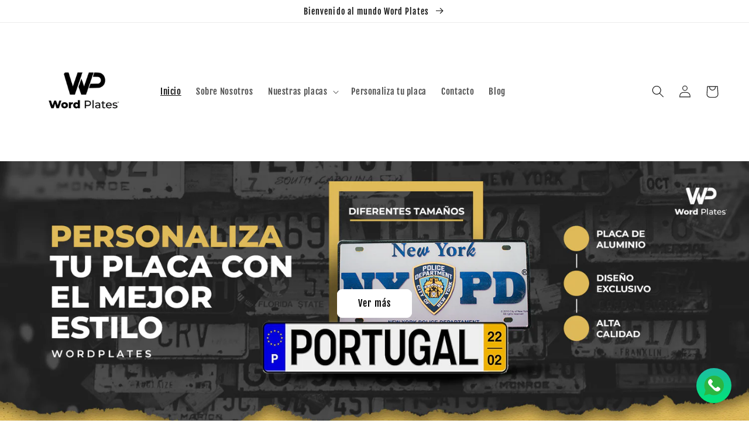

--- FILE ---
content_type: text/html; charset=utf-8
request_url: https://wordplates.com.co/
body_size: 22149
content:
<!doctype html>
<html class="no-js" lang="es">
  <head><!--Content in content_for_header -->
<!--LayoutHub-Embed--><link rel="stylesheet" type="text/css" href="data:text/css;base64," media="all">
<!--LH--><!--/LayoutHub-Embed--><meta charset="utf-8">
    <meta http-equiv="X-UA-Compatible" content="IE=edge">
    <meta name="viewport" content="width=device-width,initial-scale=1">
    <meta name="theme-color" content="">
    <link rel="canonical" href="https://wordplates.com.co/">
    <link rel="preconnect" href="https://cdn.shopify.com" crossorigin><link rel="icon" type="image/png" href="//wordplates.com.co/cdn/shop/files/310173087_8082932131748187_8146381207022590211_n.jpg?crop=center&height=32&v=1675141347&width=32"><link rel="preconnect" href="https://fonts.shopifycdn.com" crossorigin><title>
      WordPlates - Placas personalizadas
 &ndash; Word Plates</title>

    
      <meta name="description" content="Placas únicas, placas personalizadas en todos los tamaños. Placas tipo carro, moto, europea y placas para tu mascota.">
    

    

<meta property="og:site_name" content="Word Plates">
<meta property="og:url" content="https://wordplates.com.co/">
<meta property="og:title" content="WordPlates - Placas personalizadas">
<meta property="og:type" content="website">
<meta property="og:description" content="Placas únicas, placas personalizadas en todos los tamaños. Placas tipo carro, moto, europea y placas para tu mascota."><meta property="og:image" content="http://wordplates.com.co/cdn/shop/files/310173087_8082932131748187_8146381207022590211_n.jpg?height=628&pad_color=fff&v=1675141347&width=1200">
  <meta property="og:image:secure_url" content="https://wordplates.com.co/cdn/shop/files/310173087_8082932131748187_8146381207022590211_n.jpg?height=628&pad_color=fff&v=1675141347&width=1200">
  <meta property="og:image:width" content="1200">
  <meta property="og:image:height" content="628"><meta name="twitter:card" content="summary_large_image">
<meta name="twitter:title" content="WordPlates - Placas personalizadas">
<meta name="twitter:description" content="Placas únicas, placas personalizadas en todos los tamaños. Placas tipo carro, moto, europea y placas para tu mascota.">


    <script src="//wordplates.com.co/cdn/shop/t/1/assets/global.js?v=149496944046504657681675096545" defer="defer"></script>
    <script>window.performance && window.performance.mark && window.performance.mark('shopify.content_for_header.start');</script><meta id="shopify-digital-wallet" name="shopify-digital-wallet" content="/71370572072/digital_wallets/dialog">
<link rel="alternate" hreflang="x-default" href="https://wordplates.com.co/">
<link rel="alternate" hreflang="es" href="https://wordplates.com.co/">
<link rel="alternate" hreflang="en" href="https://wordplates.com.co/en">
<script async="async" src="/checkouts/internal/preloads.js?locale=es-CO"></script>
<script id="shopify-features" type="application/json">{"accessToken":"0f6dfeb3af2a5b8785ce32d64c33fa1d","betas":["rich-media-storefront-analytics"],"domain":"wordplates.com.co","predictiveSearch":true,"shopId":71370572072,"locale":"es"}</script>
<script>var Shopify = Shopify || {};
Shopify.shop = "word-plates.myshopify.com";
Shopify.locale = "es";
Shopify.currency = {"active":"COP","rate":"1.0"};
Shopify.country = "CO";
Shopify.theme = {"name":"Dawn","id":142826701096,"schema_name":"Dawn","schema_version":"7.0.1","theme_store_id":887,"role":"main"};
Shopify.theme.handle = "null";
Shopify.theme.style = {"id":null,"handle":null};
Shopify.cdnHost = "wordplates.com.co/cdn";
Shopify.routes = Shopify.routes || {};
Shopify.routes.root = "/";</script>
<script type="module">!function(o){(o.Shopify=o.Shopify||{}).modules=!0}(window);</script>
<script>!function(o){function n(){var o=[];function n(){o.push(Array.prototype.slice.apply(arguments))}return n.q=o,n}var t=o.Shopify=o.Shopify||{};t.loadFeatures=n(),t.autoloadFeatures=n()}(window);</script>
<script id="shop-js-analytics" type="application/json">{"pageType":"index"}</script>
<script defer="defer" async type="module" src="//wordplates.com.co/cdn/shopifycloud/shop-js/modules/v2/client.init-shop-cart-sync_B5knhve2.es.esm.js"></script>
<script defer="defer" async type="module" src="//wordplates.com.co/cdn/shopifycloud/shop-js/modules/v2/chunk.common_DUtBTchb.esm.js"></script>
<script type="module">
  await import("//wordplates.com.co/cdn/shopifycloud/shop-js/modules/v2/client.init-shop-cart-sync_B5knhve2.es.esm.js");
await import("//wordplates.com.co/cdn/shopifycloud/shop-js/modules/v2/chunk.common_DUtBTchb.esm.js");

  window.Shopify.SignInWithShop?.initShopCartSync?.({"fedCMEnabled":true,"windoidEnabled":true});

</script>
<script>(function() {
  var isLoaded = false;
  function asyncLoad() {
    if (isLoaded) return;
    isLoaded = true;
    var urls = ["https:\/\/icons.good-apps.co\/storage\/js\/goodhl_product_icons-word-plates.myshopify.com.js?ver=13\u0026shop=word-plates.myshopify.com","https:\/\/cdn.nfcube.com\/instafeed-2e86c1fbfec6a3d4afcdf3c1dd07dfad.js?shop=word-plates.myshopify.com","https:\/\/app.layouthub.com\/shopify\/layouthub.js?shop=word-plates.myshopify.com"];
    for (var i = 0; i < urls.length; i++) {
      var s = document.createElement('script');
      s.type = 'text/javascript';
      s.async = true;
      s.src = urls[i];
      var x = document.getElementsByTagName('script')[0];
      x.parentNode.insertBefore(s, x);
    }
  };
  if(window.attachEvent) {
    window.attachEvent('onload', asyncLoad);
  } else {
    window.addEventListener('load', asyncLoad, false);
  }
})();</script>
<script id="__st">var __st={"a":71370572072,"offset":-18000,"reqid":"d144eb6e-7dff-4339-b486-90846593df57-1768452018","pageurl":"wordplates.com.co\/","u":"bf591da894c3","p":"home"};</script>
<script>window.ShopifyPaypalV4VisibilityTracking = true;</script>
<script id="captcha-bootstrap">!function(){'use strict';const t='contact',e='account',n='new_comment',o=[[t,t],['blogs',n],['comments',n],[t,'customer']],c=[[e,'customer_login'],[e,'guest_login'],[e,'recover_customer_password'],[e,'create_customer']],r=t=>t.map((([t,e])=>`form[action*='/${t}']:not([data-nocaptcha='true']) input[name='form_type'][value='${e}']`)).join(','),a=t=>()=>t?[...document.querySelectorAll(t)].map((t=>t.form)):[];function s(){const t=[...o],e=r(t);return a(e)}const i='password',u='form_key',d=['recaptcha-v3-token','g-recaptcha-response','h-captcha-response',i],f=()=>{try{return window.sessionStorage}catch{return}},m='__shopify_v',_=t=>t.elements[u];function p(t,e,n=!1){try{const o=window.sessionStorage,c=JSON.parse(o.getItem(e)),{data:r}=function(t){const{data:e,action:n}=t;return t[m]||n?{data:e,action:n}:{data:t,action:n}}(c);for(const[e,n]of Object.entries(r))t.elements[e]&&(t.elements[e].value=n);n&&o.removeItem(e)}catch(o){console.error('form repopulation failed',{error:o})}}const l='form_type',E='cptcha';function T(t){t.dataset[E]=!0}const w=window,h=w.document,L='Shopify',v='ce_forms',y='captcha';let A=!1;((t,e)=>{const n=(g='f06e6c50-85a8-45c8-87d0-21a2b65856fe',I='https://cdn.shopify.com/shopifycloud/storefront-forms-hcaptcha/ce_storefront_forms_captcha_hcaptcha.v1.5.2.iife.js',D={infoText:'Protegido por hCaptcha',privacyText:'Privacidad',termsText:'Términos'},(t,e,n)=>{const o=w[L][v],c=o.bindForm;if(c)return c(t,g,e,D).then(n);var r;o.q.push([[t,g,e,D],n]),r=I,A||(h.body.append(Object.assign(h.createElement('script'),{id:'captcha-provider',async:!0,src:r})),A=!0)});var g,I,D;w[L]=w[L]||{},w[L][v]=w[L][v]||{},w[L][v].q=[],w[L][y]=w[L][y]||{},w[L][y].protect=function(t,e){n(t,void 0,e),T(t)},Object.freeze(w[L][y]),function(t,e,n,w,h,L){const[v,y,A,g]=function(t,e,n){const i=e?o:[],u=t?c:[],d=[...i,...u],f=r(d),m=r(i),_=r(d.filter((([t,e])=>n.includes(e))));return[a(f),a(m),a(_),s()]}(w,h,L),I=t=>{const e=t.target;return e instanceof HTMLFormElement?e:e&&e.form},D=t=>v().includes(t);t.addEventListener('submit',(t=>{const e=I(t);if(!e)return;const n=D(e)&&!e.dataset.hcaptchaBound&&!e.dataset.recaptchaBound,o=_(e),c=g().includes(e)&&(!o||!o.value);(n||c)&&t.preventDefault(),c&&!n&&(function(t){try{if(!f())return;!function(t){const e=f();if(!e)return;const n=_(t);if(!n)return;const o=n.value;o&&e.removeItem(o)}(t);const e=Array.from(Array(32),(()=>Math.random().toString(36)[2])).join('');!function(t,e){_(t)||t.append(Object.assign(document.createElement('input'),{type:'hidden',name:u})),t.elements[u].value=e}(t,e),function(t,e){const n=f();if(!n)return;const o=[...t.querySelectorAll(`input[type='${i}']`)].map((({name:t})=>t)),c=[...d,...o],r={};for(const[a,s]of new FormData(t).entries())c.includes(a)||(r[a]=s);n.setItem(e,JSON.stringify({[m]:1,action:t.action,data:r}))}(t,e)}catch(e){console.error('failed to persist form',e)}}(e),e.submit())}));const S=(t,e)=>{t&&!t.dataset[E]&&(n(t,e.some((e=>e===t))),T(t))};for(const o of['focusin','change'])t.addEventListener(o,(t=>{const e=I(t);D(e)&&S(e,y())}));const B=e.get('form_key'),M=e.get(l),P=B&&M;t.addEventListener('DOMContentLoaded',(()=>{const t=y();if(P)for(const e of t)e.elements[l].value===M&&p(e,B);[...new Set([...A(),...v().filter((t=>'true'===t.dataset.shopifyCaptcha))])].forEach((e=>S(e,t)))}))}(h,new URLSearchParams(w.location.search),n,t,e,['guest_login'])})(!0,!0)}();</script>
<script integrity="sha256-4kQ18oKyAcykRKYeNunJcIwy7WH5gtpwJnB7kiuLZ1E=" data-source-attribution="shopify.loadfeatures" defer="defer" src="//wordplates.com.co/cdn/shopifycloud/storefront/assets/storefront/load_feature-a0a9edcb.js" crossorigin="anonymous"></script>
<script data-source-attribution="shopify.dynamic_checkout.dynamic.init">var Shopify=Shopify||{};Shopify.PaymentButton=Shopify.PaymentButton||{isStorefrontPortableWallets:!0,init:function(){window.Shopify.PaymentButton.init=function(){};var t=document.createElement("script");t.src="https://wordplates.com.co/cdn/shopifycloud/portable-wallets/latest/portable-wallets.es.js",t.type="module",document.head.appendChild(t)}};
</script>
<script data-source-attribution="shopify.dynamic_checkout.buyer_consent">
  function portableWalletsHideBuyerConsent(e){var t=document.getElementById("shopify-buyer-consent"),n=document.getElementById("shopify-subscription-policy-button");t&&n&&(t.classList.add("hidden"),t.setAttribute("aria-hidden","true"),n.removeEventListener("click",e))}function portableWalletsShowBuyerConsent(e){var t=document.getElementById("shopify-buyer-consent"),n=document.getElementById("shopify-subscription-policy-button");t&&n&&(t.classList.remove("hidden"),t.removeAttribute("aria-hidden"),n.addEventListener("click",e))}window.Shopify?.PaymentButton&&(window.Shopify.PaymentButton.hideBuyerConsent=portableWalletsHideBuyerConsent,window.Shopify.PaymentButton.showBuyerConsent=portableWalletsShowBuyerConsent);
</script>
<script data-source-attribution="shopify.dynamic_checkout.cart.bootstrap">document.addEventListener("DOMContentLoaded",(function(){function t(){return document.querySelector("shopify-accelerated-checkout-cart, shopify-accelerated-checkout")}if(t())Shopify.PaymentButton.init();else{new MutationObserver((function(e,n){t()&&(Shopify.PaymentButton.init(),n.disconnect())})).observe(document.body,{childList:!0,subtree:!0})}}));
</script>
<script id="sections-script" data-sections="header,footer" defer="defer" src="//wordplates.com.co/cdn/shop/t/1/compiled_assets/scripts.js?351"></script>
<script>window.performance && window.performance.mark && window.performance.mark('shopify.content_for_header.end');</script>


    <style data-shopify>
      @font-face {
  font-family: "Fjalla One";
  font-weight: 400;
  font-style: normal;
  font-display: swap;
  src: url("//wordplates.com.co/cdn/fonts/fjalla_one/fjallaone_n4.262edaf1abaf5ed669f7ecd26fc3e24707a0ad85.woff2") format("woff2"),
       url("//wordplates.com.co/cdn/fonts/fjalla_one/fjallaone_n4.f67f40342efd2b34cae019d50b4b5c4da6fc5da7.woff") format("woff");
}

      
      
      
      @font-face {
  font-family: "Fjalla One";
  font-weight: 400;
  font-style: normal;
  font-display: swap;
  src: url("//wordplates.com.co/cdn/fonts/fjalla_one/fjallaone_n4.262edaf1abaf5ed669f7ecd26fc3e24707a0ad85.woff2") format("woff2"),
       url("//wordplates.com.co/cdn/fonts/fjalla_one/fjallaone_n4.f67f40342efd2b34cae019d50b4b5c4da6fc5da7.woff") format("woff");
}


      :root {
        --font-body-family: "Fjalla One", sans-serif;
        --font-body-style: normal;
        --font-body-weight: 400;
        --font-body-weight-bold: 700;

        --font-heading-family: "Fjalla One", sans-serif;
        --font-heading-style: normal;
        --font-heading-weight: 400;

        --font-body-scale: 1.05;
        --font-heading-scale: 1.0;

        --color-base-text: 18, 18, 18;
        --color-shadow: 18, 18, 18;
        --color-base-background-1: 255, 255, 255;
        --color-base-background-2: 243, 243, 243;
        --color-base-solid-button-labels: 255, 255, 255;
        --color-base-outline-button-labels: 18, 18, 18;
        --color-base-accent-1: 18, 18, 18;
        --color-base-accent-2: 180, 161, 51;
        --payment-terms-background-color: #ffffff;

        --gradient-base-background-1: #ffffff;
        --gradient-base-background-2: #f3f3f3;
        --gradient-base-accent-1: #121212;
        --gradient-base-accent-2: #b4a133;

        --media-padding: px;
        --media-border-opacity: 0.05;
        --media-border-width: 1px;
        --media-radius: 4px;
        --media-shadow-opacity: 0.0;
        --media-shadow-horizontal-offset: 0px;
        --media-shadow-vertical-offset: 4px;
        --media-shadow-blur-radius: 5px;
        --media-shadow-visible: 0;

        --page-width: 130rem;
        --page-width-margin: 0rem;

        --product-card-image-padding: 0.0rem;
        --product-card-corner-radius: 0.6rem;
        --product-card-text-alignment: left;
        --product-card-border-width: 0.0rem;
        --product-card-border-opacity: 0.1;
        --product-card-shadow-opacity: 0.0;
        --product-card-shadow-visible: 0;
        --product-card-shadow-horizontal-offset: 0.0rem;
        --product-card-shadow-vertical-offset: 0.4rem;
        --product-card-shadow-blur-radius: 0.5rem;

        --collection-card-image-padding: 0.0rem;
        --collection-card-corner-radius: 0.6rem;
        --collection-card-text-alignment: left;
        --collection-card-border-width: 0.0rem;
        --collection-card-border-opacity: 0.1;
        --collection-card-shadow-opacity: 0.0;
        --collection-card-shadow-visible: 0;
        --collection-card-shadow-horizontal-offset: 0.0rem;
        --collection-card-shadow-vertical-offset: 0.4rem;
        --collection-card-shadow-blur-radius: 0.5rem;

        --blog-card-image-padding: 0.0rem;
        --blog-card-corner-radius: 0.4rem;
        --blog-card-text-alignment: left;
        --blog-card-border-width: 0.0rem;
        --blog-card-border-opacity: 0.1;
        --blog-card-shadow-opacity: 0.0;
        --blog-card-shadow-visible: 0;
        --blog-card-shadow-horizontal-offset: 0.0rem;
        --blog-card-shadow-vertical-offset: 0.4rem;
        --blog-card-shadow-blur-radius: 0.5rem;

        --badge-corner-radius: 4.0rem;

        --popup-border-width: 1px;
        --popup-border-opacity: 0.1;
        --popup-corner-radius: 4px;
        --popup-shadow-opacity: 0.0;
        --popup-shadow-horizontal-offset: 0px;
        --popup-shadow-vertical-offset: 4px;
        --popup-shadow-blur-radius: 5px;

        --drawer-border-width: 1px;
        --drawer-border-opacity: 0.1;
        --drawer-shadow-opacity: 0.0;
        --drawer-shadow-horizontal-offset: 0px;
        --drawer-shadow-vertical-offset: 4px;
        --drawer-shadow-blur-radius: 5px;

        --spacing-sections-desktop: 4px;
        --spacing-sections-mobile: 4px;

        --grid-desktop-vertical-spacing: 8px;
        --grid-desktop-horizontal-spacing: 8px;
        --grid-mobile-vertical-spacing: 4px;
        --grid-mobile-horizontal-spacing: 4px;

        --text-boxes-border-opacity: 0.1;
        --text-boxes-border-width: 0px;
        --text-boxes-radius: 6px;
        --text-boxes-shadow-opacity: 0.0;
        --text-boxes-shadow-visible: 0;
        --text-boxes-shadow-horizontal-offset: 0px;
        --text-boxes-shadow-vertical-offset: 4px;
        --text-boxes-shadow-blur-radius: 5px;

        --buttons-radius: 8px;
        --buttons-radius-outset: 9px;
        --buttons-border-width: 1px;
        --buttons-border-opacity: 1.0;
        --buttons-shadow-opacity: 0.0;
        --buttons-shadow-visible: 0;
        --buttons-shadow-horizontal-offset: 0px;
        --buttons-shadow-vertical-offset: 4px;
        --buttons-shadow-blur-radius: 5px;
        --buttons-border-offset: 0.3px;

        --inputs-radius: 6px;
        --inputs-border-width: 1px;
        --inputs-border-opacity: 0.55;
        --inputs-shadow-opacity: 0.0;
        --inputs-shadow-horizontal-offset: 0px;
        --inputs-margin-offset: 0px;
        --inputs-shadow-vertical-offset: 4px;
        --inputs-shadow-blur-radius: 5px;
        --inputs-radius-outset: 7px;

        --variant-pills-radius: 40px;
        --variant-pills-border-width: 1px;
        --variant-pills-border-opacity: 0.55;
        --variant-pills-shadow-opacity: 0.0;
        --variant-pills-shadow-horizontal-offset: 0px;
        --variant-pills-shadow-vertical-offset: 4px;
        --variant-pills-shadow-blur-radius: 5px;
      }

      *,
      *::before,
      *::after {
        box-sizing: inherit;
      }

      html {
        box-sizing: border-box;
        font-size: calc(var(--font-body-scale) * 62.5%);
        height: 100%;
      }

      body {
        display: grid;
        grid-template-rows: auto auto 1fr auto;
        grid-template-columns: 100%;
        min-height: 100%;
        margin: 0;
        font-size: 1.5rem;
        letter-spacing: 0.06rem;
        line-height: calc(1 + 0.8 / var(--font-body-scale));
        font-family: var(--font-body-family);
        font-style: var(--font-body-style);
        font-weight: var(--font-body-weight);
      }

      @media screen and (min-width: 750px) {
        body {
          font-size: 1.6rem;
        }
      }
    </style>

    <link href="//wordplates.com.co/cdn/shop/t/1/assets/base.css?v=88290808517547527771675096562" rel="stylesheet" type="text/css" media="all" />
<link rel="preload" as="font" href="//wordplates.com.co/cdn/fonts/fjalla_one/fjallaone_n4.262edaf1abaf5ed669f7ecd26fc3e24707a0ad85.woff2" type="font/woff2" crossorigin><link rel="preload" as="font" href="//wordplates.com.co/cdn/fonts/fjalla_one/fjallaone_n4.262edaf1abaf5ed669f7ecd26fc3e24707a0ad85.woff2" type="font/woff2" crossorigin><link rel="stylesheet" href="//wordplates.com.co/cdn/shop/t/1/assets/component-predictive-search.css?v=83512081251802922551675096541" media="print" onload="this.media='all'"><script>document.documentElement.className = document.documentElement.className.replace('no-js', 'js');
    if (Shopify.designMode) {
      document.documentElement.classList.add('shopify-design-mode');
    }
    </script>
  <script>window.is_hulkpo_installed=true</script><!-- BEGIN app block: shopify://apps/musbu-wa-chat/blocks/app-embed/267d7a73-494b-4925-ba55-49fe70b0f09e -->

<div id="cx_whatsapp_init"></div>


<script>
console.log("--------------CX - WhatsApp Chat---------------");
window.cxMusbuMetaData = {"id":4182,"shop_id":"word-plates.myshopify.com","button_color":"#000000","button_position":"right","button_size":60,"mobile_view":1,"where_to_show":"all","background_color":"#ffbb00s","button_shape":"circle","isBackground":0,"icon_uid":1,"whatsapp_number":"+573219843966","whatsapp_text":"Escríbenos","pro_icon":"1","sendProductUrl":0,"review_enabled":"1","status":1,"created_at":"2023-11-29T19:05:56.000000Z","updated_at":"2023-11-29T19:06:47.000000Z"};

// Check if FontAwesome object exists
if (typeof FontAwesome == "undefined") {
    // FontAwesome is not loaded, add the CDN link
    var link = document.createElement("link");
    link.rel = "stylesheet";
    link.href = "https://cdnjs.cloudflare.com/ajax/libs/font-awesome/5.15.3/css/fontawesome.min.css";
    link.integrity = "sha512-OdEXQYCOldjqUEsuMKsZRj93Ht23QRlhIb8E/X0sbwZhme8eUw6g8q7AdxGJKakcBbv7+/PX0Gc2btf7Ru8cZA==";
    link.crossOrigin = "anonymous";
    link.referrerPolicy = "no-referrer";
    document.head.appendChild(link);
}
</script>


<!-- END app block --><script src="https://cdn.shopify.com/extensions/019a15d4-71d4-7279-8062-f2f76f98d8e1/musbu-49/assets/cx_whatsapp_button.js" type="text/javascript" defer="defer"></script>
<link href="https://cdn.shopify.com/extensions/019a15d4-71d4-7279-8062-f2f76f98d8e1/musbu-49/assets/musbu-chat-support.css" rel="stylesheet" type="text/css" media="all">
<link href="https://monorail-edge.shopifysvc.com" rel="dns-prefetch">
<script>(function(){if ("sendBeacon" in navigator && "performance" in window) {try {var session_token_from_headers = performance.getEntriesByType('navigation')[0].serverTiming.find(x => x.name == '_s').description;} catch {var session_token_from_headers = undefined;}var session_cookie_matches = document.cookie.match(/_shopify_s=([^;]*)/);var session_token_from_cookie = session_cookie_matches && session_cookie_matches.length === 2 ? session_cookie_matches[1] : "";var session_token = session_token_from_headers || session_token_from_cookie || "";function handle_abandonment_event(e) {var entries = performance.getEntries().filter(function(entry) {return /monorail-edge.shopifysvc.com/.test(entry.name);});if (!window.abandonment_tracked && entries.length === 0) {window.abandonment_tracked = true;var currentMs = Date.now();var navigation_start = performance.timing.navigationStart;var payload = {shop_id: 71370572072,url: window.location.href,navigation_start,duration: currentMs - navigation_start,session_token,page_type: "index"};window.navigator.sendBeacon("https://monorail-edge.shopifysvc.com/v1/produce", JSON.stringify({schema_id: "online_store_buyer_site_abandonment/1.1",payload: payload,metadata: {event_created_at_ms: currentMs,event_sent_at_ms: currentMs}}));}}window.addEventListener('pagehide', handle_abandonment_event);}}());</script>
<script id="web-pixels-manager-setup">(function e(e,d,r,n,o){if(void 0===o&&(o={}),!Boolean(null===(a=null===(i=window.Shopify)||void 0===i?void 0:i.analytics)||void 0===a?void 0:a.replayQueue)){var i,a;window.Shopify=window.Shopify||{};var t=window.Shopify;t.analytics=t.analytics||{};var s=t.analytics;s.replayQueue=[],s.publish=function(e,d,r){return s.replayQueue.push([e,d,r]),!0};try{self.performance.mark("wpm:start")}catch(e){}var l=function(){var e={modern:/Edge?\/(1{2}[4-9]|1[2-9]\d|[2-9]\d{2}|\d{4,})\.\d+(\.\d+|)|Firefox\/(1{2}[4-9]|1[2-9]\d|[2-9]\d{2}|\d{4,})\.\d+(\.\d+|)|Chrom(ium|e)\/(9{2}|\d{3,})\.\d+(\.\d+|)|(Maci|X1{2}).+ Version\/(15\.\d+|(1[6-9]|[2-9]\d|\d{3,})\.\d+)([,.]\d+|)( \(\w+\)|)( Mobile\/\w+|) Safari\/|Chrome.+OPR\/(9{2}|\d{3,})\.\d+\.\d+|(CPU[ +]OS|iPhone[ +]OS|CPU[ +]iPhone|CPU IPhone OS|CPU iPad OS)[ +]+(15[._]\d+|(1[6-9]|[2-9]\d|\d{3,})[._]\d+)([._]\d+|)|Android:?[ /-](13[3-9]|1[4-9]\d|[2-9]\d{2}|\d{4,})(\.\d+|)(\.\d+|)|Android.+Firefox\/(13[5-9]|1[4-9]\d|[2-9]\d{2}|\d{4,})\.\d+(\.\d+|)|Android.+Chrom(ium|e)\/(13[3-9]|1[4-9]\d|[2-9]\d{2}|\d{4,})\.\d+(\.\d+|)|SamsungBrowser\/([2-9]\d|\d{3,})\.\d+/,legacy:/Edge?\/(1[6-9]|[2-9]\d|\d{3,})\.\d+(\.\d+|)|Firefox\/(5[4-9]|[6-9]\d|\d{3,})\.\d+(\.\d+|)|Chrom(ium|e)\/(5[1-9]|[6-9]\d|\d{3,})\.\d+(\.\d+|)([\d.]+$|.*Safari\/(?![\d.]+ Edge\/[\d.]+$))|(Maci|X1{2}).+ Version\/(10\.\d+|(1[1-9]|[2-9]\d|\d{3,})\.\d+)([,.]\d+|)( \(\w+\)|)( Mobile\/\w+|) Safari\/|Chrome.+OPR\/(3[89]|[4-9]\d|\d{3,})\.\d+\.\d+|(CPU[ +]OS|iPhone[ +]OS|CPU[ +]iPhone|CPU IPhone OS|CPU iPad OS)[ +]+(10[._]\d+|(1[1-9]|[2-9]\d|\d{3,})[._]\d+)([._]\d+|)|Android:?[ /-](13[3-9]|1[4-9]\d|[2-9]\d{2}|\d{4,})(\.\d+|)(\.\d+|)|Mobile Safari.+OPR\/([89]\d|\d{3,})\.\d+\.\d+|Android.+Firefox\/(13[5-9]|1[4-9]\d|[2-9]\d{2}|\d{4,})\.\d+(\.\d+|)|Android.+Chrom(ium|e)\/(13[3-9]|1[4-9]\d|[2-9]\d{2}|\d{4,})\.\d+(\.\d+|)|Android.+(UC? ?Browser|UCWEB|U3)[ /]?(15\.([5-9]|\d{2,})|(1[6-9]|[2-9]\d|\d{3,})\.\d+)\.\d+|SamsungBrowser\/(5\.\d+|([6-9]|\d{2,})\.\d+)|Android.+MQ{2}Browser\/(14(\.(9|\d{2,})|)|(1[5-9]|[2-9]\d|\d{3,})(\.\d+|))(\.\d+|)|K[Aa][Ii]OS\/(3\.\d+|([4-9]|\d{2,})\.\d+)(\.\d+|)/},d=e.modern,r=e.legacy,n=navigator.userAgent;return n.match(d)?"modern":n.match(r)?"legacy":"unknown"}(),u="modern"===l?"modern":"legacy",c=(null!=n?n:{modern:"",legacy:""})[u],f=function(e){return[e.baseUrl,"/wpm","/b",e.hashVersion,"modern"===e.buildTarget?"m":"l",".js"].join("")}({baseUrl:d,hashVersion:r,buildTarget:u}),m=function(e){var d=e.version,r=e.bundleTarget,n=e.surface,o=e.pageUrl,i=e.monorailEndpoint;return{emit:function(e){var a=e.status,t=e.errorMsg,s=(new Date).getTime(),l=JSON.stringify({metadata:{event_sent_at_ms:s},events:[{schema_id:"web_pixels_manager_load/3.1",payload:{version:d,bundle_target:r,page_url:o,status:a,surface:n,error_msg:t},metadata:{event_created_at_ms:s}}]});if(!i)return console&&console.warn&&console.warn("[Web Pixels Manager] No Monorail endpoint provided, skipping logging."),!1;try{return self.navigator.sendBeacon.bind(self.navigator)(i,l)}catch(e){}var u=new XMLHttpRequest;try{return u.open("POST",i,!0),u.setRequestHeader("Content-Type","text/plain"),u.send(l),!0}catch(e){return console&&console.warn&&console.warn("[Web Pixels Manager] Got an unhandled error while logging to Monorail."),!1}}}}({version:r,bundleTarget:l,surface:e.surface,pageUrl:self.location.href,monorailEndpoint:e.monorailEndpoint});try{o.browserTarget=l,function(e){var d=e.src,r=e.async,n=void 0===r||r,o=e.onload,i=e.onerror,a=e.sri,t=e.scriptDataAttributes,s=void 0===t?{}:t,l=document.createElement("script"),u=document.querySelector("head"),c=document.querySelector("body");if(l.async=n,l.src=d,a&&(l.integrity=a,l.crossOrigin="anonymous"),s)for(var f in s)if(Object.prototype.hasOwnProperty.call(s,f))try{l.dataset[f]=s[f]}catch(e){}if(o&&l.addEventListener("load",o),i&&l.addEventListener("error",i),u)u.appendChild(l);else{if(!c)throw new Error("Did not find a head or body element to append the script");c.appendChild(l)}}({src:f,async:!0,onload:function(){if(!function(){var e,d;return Boolean(null===(d=null===(e=window.Shopify)||void 0===e?void 0:e.analytics)||void 0===d?void 0:d.initialized)}()){var d=window.webPixelsManager.init(e)||void 0;if(d){var r=window.Shopify.analytics;r.replayQueue.forEach((function(e){var r=e[0],n=e[1],o=e[2];d.publishCustomEvent(r,n,o)})),r.replayQueue=[],r.publish=d.publishCustomEvent,r.visitor=d.visitor,r.initialized=!0}}},onerror:function(){return m.emit({status:"failed",errorMsg:"".concat(f," has failed to load")})},sri:function(e){var d=/^sha384-[A-Za-z0-9+/=]+$/;return"string"==typeof e&&d.test(e)}(c)?c:"",scriptDataAttributes:o}),m.emit({status:"loading"})}catch(e){m.emit({status:"failed",errorMsg:(null==e?void 0:e.message)||"Unknown error"})}}})({shopId: 71370572072,storefrontBaseUrl: "https://wordplates.com.co",extensionsBaseUrl: "https://extensions.shopifycdn.com/cdn/shopifycloud/web-pixels-manager",monorailEndpoint: "https://monorail-edge.shopifysvc.com/unstable/produce_batch",surface: "storefront-renderer",enabledBetaFlags: ["2dca8a86"],webPixelsConfigList: [{"id":"shopify-app-pixel","configuration":"{}","eventPayloadVersion":"v1","runtimeContext":"STRICT","scriptVersion":"0450","apiClientId":"shopify-pixel","type":"APP","privacyPurposes":["ANALYTICS","MARKETING"]},{"id":"shopify-custom-pixel","eventPayloadVersion":"v1","runtimeContext":"LAX","scriptVersion":"0450","apiClientId":"shopify-pixel","type":"CUSTOM","privacyPurposes":["ANALYTICS","MARKETING"]}],isMerchantRequest: false,initData: {"shop":{"name":"Word Plates","paymentSettings":{"currencyCode":"COP"},"myshopifyDomain":"word-plates.myshopify.com","countryCode":"CO","storefrontUrl":"https:\/\/wordplates.com.co"},"customer":null,"cart":null,"checkout":null,"productVariants":[],"purchasingCompany":null},},"https://wordplates.com.co/cdn","7cecd0b6w90c54c6cpe92089d5m57a67346",{"modern":"","legacy":""},{"shopId":"71370572072","storefrontBaseUrl":"https:\/\/wordplates.com.co","extensionBaseUrl":"https:\/\/extensions.shopifycdn.com\/cdn\/shopifycloud\/web-pixels-manager","surface":"storefront-renderer","enabledBetaFlags":"[\"2dca8a86\"]","isMerchantRequest":"false","hashVersion":"7cecd0b6w90c54c6cpe92089d5m57a67346","publish":"custom","events":"[[\"page_viewed\",{}]]"});</script><script>
  window.ShopifyAnalytics = window.ShopifyAnalytics || {};
  window.ShopifyAnalytics.meta = window.ShopifyAnalytics.meta || {};
  window.ShopifyAnalytics.meta.currency = 'COP';
  var meta = {"page":{"pageType":"home","requestId":"d144eb6e-7dff-4339-b486-90846593df57-1768452018"}};
  for (var attr in meta) {
    window.ShopifyAnalytics.meta[attr] = meta[attr];
  }
</script>
<script class="analytics">
  (function () {
    var customDocumentWrite = function(content) {
      var jquery = null;

      if (window.jQuery) {
        jquery = window.jQuery;
      } else if (window.Checkout && window.Checkout.$) {
        jquery = window.Checkout.$;
      }

      if (jquery) {
        jquery('body').append(content);
      }
    };

    var hasLoggedConversion = function(token) {
      if (token) {
        return document.cookie.indexOf('loggedConversion=' + token) !== -1;
      }
      return false;
    }

    var setCookieIfConversion = function(token) {
      if (token) {
        var twoMonthsFromNow = new Date(Date.now());
        twoMonthsFromNow.setMonth(twoMonthsFromNow.getMonth() + 2);

        document.cookie = 'loggedConversion=' + token + '; expires=' + twoMonthsFromNow;
      }
    }

    var trekkie = window.ShopifyAnalytics.lib = window.trekkie = window.trekkie || [];
    if (trekkie.integrations) {
      return;
    }
    trekkie.methods = [
      'identify',
      'page',
      'ready',
      'track',
      'trackForm',
      'trackLink'
    ];
    trekkie.factory = function(method) {
      return function() {
        var args = Array.prototype.slice.call(arguments);
        args.unshift(method);
        trekkie.push(args);
        return trekkie;
      };
    };
    for (var i = 0; i < trekkie.methods.length; i++) {
      var key = trekkie.methods[i];
      trekkie[key] = trekkie.factory(key);
    }
    trekkie.load = function(config) {
      trekkie.config = config || {};
      trekkie.config.initialDocumentCookie = document.cookie;
      var first = document.getElementsByTagName('script')[0];
      var script = document.createElement('script');
      script.type = 'text/javascript';
      script.onerror = function(e) {
        var scriptFallback = document.createElement('script');
        scriptFallback.type = 'text/javascript';
        scriptFallback.onerror = function(error) {
                var Monorail = {
      produce: function produce(monorailDomain, schemaId, payload) {
        var currentMs = new Date().getTime();
        var event = {
          schema_id: schemaId,
          payload: payload,
          metadata: {
            event_created_at_ms: currentMs,
            event_sent_at_ms: currentMs
          }
        };
        return Monorail.sendRequest("https://" + monorailDomain + "/v1/produce", JSON.stringify(event));
      },
      sendRequest: function sendRequest(endpointUrl, payload) {
        // Try the sendBeacon API
        if (window && window.navigator && typeof window.navigator.sendBeacon === 'function' && typeof window.Blob === 'function' && !Monorail.isIos12()) {
          var blobData = new window.Blob([payload], {
            type: 'text/plain'
          });

          if (window.navigator.sendBeacon(endpointUrl, blobData)) {
            return true;
          } // sendBeacon was not successful

        } // XHR beacon

        var xhr = new XMLHttpRequest();

        try {
          xhr.open('POST', endpointUrl);
          xhr.setRequestHeader('Content-Type', 'text/plain');
          xhr.send(payload);
        } catch (e) {
          console.log(e);
        }

        return false;
      },
      isIos12: function isIos12() {
        return window.navigator.userAgent.lastIndexOf('iPhone; CPU iPhone OS 12_') !== -1 || window.navigator.userAgent.lastIndexOf('iPad; CPU OS 12_') !== -1;
      }
    };
    Monorail.produce('monorail-edge.shopifysvc.com',
      'trekkie_storefront_load_errors/1.1',
      {shop_id: 71370572072,
      theme_id: 142826701096,
      app_name: "storefront",
      context_url: window.location.href,
      source_url: "//wordplates.com.co/cdn/s/trekkie.storefront.55c6279c31a6628627b2ba1c5ff367020da294e2.min.js"});

        };
        scriptFallback.async = true;
        scriptFallback.src = '//wordplates.com.co/cdn/s/trekkie.storefront.55c6279c31a6628627b2ba1c5ff367020da294e2.min.js';
        first.parentNode.insertBefore(scriptFallback, first);
      };
      script.async = true;
      script.src = '//wordplates.com.co/cdn/s/trekkie.storefront.55c6279c31a6628627b2ba1c5ff367020da294e2.min.js';
      first.parentNode.insertBefore(script, first);
    };
    trekkie.load(
      {"Trekkie":{"appName":"storefront","development":false,"defaultAttributes":{"shopId":71370572072,"isMerchantRequest":null,"themeId":142826701096,"themeCityHash":"16217760848459793726","contentLanguage":"es","currency":"COP","eventMetadataId":"1b042a38-0d54-4f70-90ba-545669f5442d"},"isServerSideCookieWritingEnabled":true,"monorailRegion":"shop_domain","enabledBetaFlags":["65f19447"]},"Session Attribution":{},"S2S":{"facebookCapiEnabled":false,"source":"trekkie-storefront-renderer","apiClientId":580111}}
    );

    var loaded = false;
    trekkie.ready(function() {
      if (loaded) return;
      loaded = true;

      window.ShopifyAnalytics.lib = window.trekkie;

      var originalDocumentWrite = document.write;
      document.write = customDocumentWrite;
      try { window.ShopifyAnalytics.merchantGoogleAnalytics.call(this); } catch(error) {};
      document.write = originalDocumentWrite;

      window.ShopifyAnalytics.lib.page(null,{"pageType":"home","requestId":"d144eb6e-7dff-4339-b486-90846593df57-1768452018","shopifyEmitted":true});

      var match = window.location.pathname.match(/checkouts\/(.+)\/(thank_you|post_purchase)/)
      var token = match? match[1]: undefined;
      if (!hasLoggedConversion(token)) {
        setCookieIfConversion(token);
        
      }
    });


        var eventsListenerScript = document.createElement('script');
        eventsListenerScript.async = true;
        eventsListenerScript.src = "//wordplates.com.co/cdn/shopifycloud/storefront/assets/shop_events_listener-3da45d37.js";
        document.getElementsByTagName('head')[0].appendChild(eventsListenerScript);

})();</script>
<script
  defer
  src="https://wordplates.com.co/cdn/shopifycloud/perf-kit/shopify-perf-kit-3.0.3.min.js"
  data-application="storefront-renderer"
  data-shop-id="71370572072"
  data-render-region="gcp-us-central1"
  data-page-type="index"
  data-theme-instance-id="142826701096"
  data-theme-name="Dawn"
  data-theme-version="7.0.1"
  data-monorail-region="shop_domain"
  data-resource-timing-sampling-rate="10"
  data-shs="true"
  data-shs-beacon="true"
  data-shs-export-with-fetch="true"
  data-shs-logs-sample-rate="1"
  data-shs-beacon-endpoint="https://wordplates.com.co/api/collect"
></script>
</head>

  <body class="gradient">
    <a class="skip-to-content-link button visually-hidden" href="#MainContent">
      Ir directamente al contenido
    </a><div id="shopify-section-announcement-bar" class="shopify-section"><div class="announcement-bar color-background-1 gradient" role="region" aria-label="Anuncio" ><a href="/collections" class="announcement-bar__link link link--text focus-inset animate-arrow"><div class="page-width">
                <p class="announcement-bar__message center h5">
                  Bienvenido al mundo Word Plates
<svg viewBox="0 0 14 10" fill="none" aria-hidden="true" focusable="false" role="presentation" class="icon icon-arrow" xmlns="http://www.w3.org/2000/svg">
  <path fill-rule="evenodd" clip-rule="evenodd" d="M8.537.808a.5.5 0 01.817-.162l4 4a.5.5 0 010 .708l-4 4a.5.5 0 11-.708-.708L11.793 5.5H1a.5.5 0 010-1h10.793L8.646 1.354a.5.5 0 01-.109-.546z" fill="currentColor">
</svg>

</p>
              </div></a></div>
</div>
    <div id="shopify-section-header" class="shopify-section section-header"><link rel="stylesheet" href="//wordplates.com.co/cdn/shop/t/1/assets/component-list-menu.css?v=151968516119678728991675096549" media="print" onload="this.media='all'">
<link rel="stylesheet" href="//wordplates.com.co/cdn/shop/t/1/assets/component-search.css?v=96455689198851321781675096534" media="print" onload="this.media='all'">
<link rel="stylesheet" href="//wordplates.com.co/cdn/shop/t/1/assets/component-menu-drawer.css?v=182311192829367774911675096538" media="print" onload="this.media='all'">
<link rel="stylesheet" href="//wordplates.com.co/cdn/shop/t/1/assets/component-cart-notification.css?v=183358051719344305851675096531" media="print" onload="this.media='all'">
<link rel="stylesheet" href="//wordplates.com.co/cdn/shop/t/1/assets/component-cart-items.css?v=23917223812499722491675096562" media="print" onload="this.media='all'"><link rel="stylesheet" href="//wordplates.com.co/cdn/shop/t/1/assets/component-price.css?v=65402837579211014041675096537" media="print" onload="this.media='all'">
  <link rel="stylesheet" href="//wordplates.com.co/cdn/shop/t/1/assets/component-loading-overlay.css?v=167310470843593579841675096566" media="print" onload="this.media='all'"><noscript><link href="//wordplates.com.co/cdn/shop/t/1/assets/component-list-menu.css?v=151968516119678728991675096549" rel="stylesheet" type="text/css" media="all" /></noscript>
<noscript><link href="//wordplates.com.co/cdn/shop/t/1/assets/component-search.css?v=96455689198851321781675096534" rel="stylesheet" type="text/css" media="all" /></noscript>
<noscript><link href="//wordplates.com.co/cdn/shop/t/1/assets/component-menu-drawer.css?v=182311192829367774911675096538" rel="stylesheet" type="text/css" media="all" /></noscript>
<noscript><link href="//wordplates.com.co/cdn/shop/t/1/assets/component-cart-notification.css?v=183358051719344305851675096531" rel="stylesheet" type="text/css" media="all" /></noscript>
<noscript><link href="//wordplates.com.co/cdn/shop/t/1/assets/component-cart-items.css?v=23917223812499722491675096562" rel="stylesheet" type="text/css" media="all" /></noscript>

<style>
  header-drawer {
    justify-self: start;
    margin-left: -1.2rem;
  }

  .header__heading-logo {
    max-width: 180px;
  }

  @media screen and (min-width: 990px) {
    header-drawer {
      display: none;
    }
  }

  .menu-drawer-container {
    display: flex;
  }

  .list-menu {
    list-style: none;
    padding: 0;
    margin: 0;
  }

  .list-menu--inline {
    display: inline-flex;
    flex-wrap: wrap;
  }

  summary.list-menu__item {
    padding-right: 2.7rem;
  }

  .list-menu__item {
    display: flex;
    align-items: center;
    line-height: calc(1 + 0.3 / var(--font-body-scale));
  }

  .list-menu__item--link {
    text-decoration: none;
    padding-bottom: 1rem;
    padding-top: 1rem;
    line-height: calc(1 + 0.8 / var(--font-body-scale));
  }

  @media screen and (min-width: 750px) {
    .list-menu__item--link {
      padding-bottom: 0.5rem;
      padding-top: 0.5rem;
    }
  }
</style><style data-shopify>.header {
    padding-top: 10px;
    padding-bottom: 10px;
  }

  .section-header {
    margin-bottom: 0px;
  }

  @media screen and (min-width: 750px) {
    .section-header {
      margin-bottom: 0px;
    }
  }

  @media screen and (min-width: 990px) {
    .header {
      padding-top: 20px;
      padding-bottom: 20px;
    }
  }</style><script src="//wordplates.com.co/cdn/shop/t/1/assets/details-disclosure.js?v=153497636716254413831675096558" defer="defer"></script>
<script src="//wordplates.com.co/cdn/shop/t/1/assets/details-modal.js?v=4511761896672669691675096557" defer="defer"></script>
<script src="//wordplates.com.co/cdn/shop/t/1/assets/cart-notification.js?v=160453272920806432391675096537" defer="defer"></script><svg xmlns="http://www.w3.org/2000/svg" class="hidden">
  <symbol id="icon-search" viewbox="0 0 18 19" fill="none">
    <path fill-rule="evenodd" clip-rule="evenodd" d="M11.03 11.68A5.784 5.784 0 112.85 3.5a5.784 5.784 0 018.18 8.18zm.26 1.12a6.78 6.78 0 11.72-.7l5.4 5.4a.5.5 0 11-.71.7l-5.41-5.4z" fill="currentColor"/>
  </symbol>

  <symbol id="icon-close" class="icon icon-close" fill="none" viewBox="0 0 18 17">
    <path d="M.865 15.978a.5.5 0 00.707.707l7.433-7.431 7.579 7.282a.501.501 0 00.846-.37.5.5 0 00-.153-.351L9.712 8.546l7.417-7.416a.5.5 0 10-.707-.708L8.991 7.853 1.413.573a.5.5 0 10-.693.72l7.563 7.268-7.418 7.417z" fill="currentColor">
  </symbol>
</svg>
<sticky-header class="header-wrapper color-background-1 gradient header-wrapper--border-bottom">
  <header class="header header--middle-left header--mobile-center page-width header--has-menu"><header-drawer data-breakpoint="tablet">
        <details id="Details-menu-drawer-container" class="menu-drawer-container">
          <summary class="header__icon header__icon--menu header__icon--summary link focus-inset" aria-label="Menú">
            <span>
              <svg xmlns="http://www.w3.org/2000/svg" aria-hidden="true" focusable="false" role="presentation" class="icon icon-hamburger" fill="none" viewBox="0 0 18 16">
  <path d="M1 .5a.5.5 0 100 1h15.71a.5.5 0 000-1H1zM.5 8a.5.5 0 01.5-.5h15.71a.5.5 0 010 1H1A.5.5 0 01.5 8zm0 7a.5.5 0 01.5-.5h15.71a.5.5 0 010 1H1a.5.5 0 01-.5-.5z" fill="currentColor">
</svg>

              <svg xmlns="http://www.w3.org/2000/svg" aria-hidden="true" focusable="false" role="presentation" class="icon icon-close" fill="none" viewBox="0 0 18 17">
  <path d="M.865 15.978a.5.5 0 00.707.707l7.433-7.431 7.579 7.282a.501.501 0 00.846-.37.5.5 0 00-.153-.351L9.712 8.546l7.417-7.416a.5.5 0 10-.707-.708L8.991 7.853 1.413.573a.5.5 0 10-.693.72l7.563 7.268-7.418 7.417z" fill="currentColor">
</svg>

            </span>
          </summary>
          <div id="menu-drawer" class="gradient menu-drawer motion-reduce" tabindex="-1">
            <div class="menu-drawer__inner-container">
              <div class="menu-drawer__navigation-container">
                <nav class="menu-drawer__navigation">
                  <ul class="menu-drawer__menu has-submenu list-menu" role="list"><li><a href="/" class="menu-drawer__menu-item list-menu__item link link--text focus-inset menu-drawer__menu-item--active" aria-current="page">
                            Inicio
                          </a></li><li><a href="/pages/sobre-nosotros" class="menu-drawer__menu-item list-menu__item link link--text focus-inset">
                            Sobre Nosotros
                          </a></li><li><details id="Details-menu-drawer-menu-item-3">
                            <summary class="menu-drawer__menu-item list-menu__item link link--text focus-inset">
                              Nuestras placas
                              <svg viewBox="0 0 14 10" fill="none" aria-hidden="true" focusable="false" role="presentation" class="icon icon-arrow" xmlns="http://www.w3.org/2000/svg">
  <path fill-rule="evenodd" clip-rule="evenodd" d="M8.537.808a.5.5 0 01.817-.162l4 4a.5.5 0 010 .708l-4 4a.5.5 0 11-.708-.708L11.793 5.5H1a.5.5 0 010-1h10.793L8.646 1.354a.5.5 0 01-.109-.546z" fill="currentColor">
</svg>

                              <svg aria-hidden="true" focusable="false" role="presentation" class="icon icon-caret" viewBox="0 0 10 6">
  <path fill-rule="evenodd" clip-rule="evenodd" d="M9.354.646a.5.5 0 00-.708 0L5 4.293 1.354.646a.5.5 0 00-.708.708l4 4a.5.5 0 00.708 0l4-4a.5.5 0 000-.708z" fill="currentColor">
</svg>

                            </summary>
                            <div id="link-nuestras-placas" class="menu-drawer__submenu has-submenu gradient motion-reduce" tabindex="-1">
                              <div class="menu-drawer__inner-submenu">
                                <button class="menu-drawer__close-button link link--text focus-inset" aria-expanded="true">
                                  <svg viewBox="0 0 14 10" fill="none" aria-hidden="true" focusable="false" role="presentation" class="icon icon-arrow" xmlns="http://www.w3.org/2000/svg">
  <path fill-rule="evenodd" clip-rule="evenodd" d="M8.537.808a.5.5 0 01.817-.162l4 4a.5.5 0 010 .708l-4 4a.5.5 0 11-.708-.708L11.793 5.5H1a.5.5 0 010-1h10.793L8.646 1.354a.5.5 0 01-.109-.546z" fill="currentColor">
</svg>

                                  Nuestras placas
                                </button>
                                <ul class="menu-drawer__menu list-menu" role="list" tabindex="-1"><li><a href="/pages/placas-tipo-carro" class="menu-drawer__menu-item link link--text list-menu__item focus-inset">
                                          Placas tipo Carro
                                        </a></li><li><a href="/pages/placas-tipo-moto" class="menu-drawer__menu-item link link--text list-menu__item focus-inset">
                                          Placas tipo Moto
                                        </a></li><li><a href="/pages/placas-tipo-europea" class="menu-drawer__menu-item link link--text list-menu__item focus-inset">
                                          Placas tipo Europea
                                        </a></li><li><a href="/pages/placas-tipo-bici" class="menu-drawer__menu-item link link--text list-menu__item focus-inset">
                                          Placas tipo Bici
                                        </a></li><li><a href="/pages/placas-tipo-llavero" class="menu-drawer__menu-item link link--text list-menu__item focus-inset">
                                          Llaveros
                                        </a></li><li><a href="/pages/ideas-para-tus-placas" class="menu-drawer__menu-item link link--text list-menu__item focus-inset">
                                          Ideas para tus placas
                                        </a></li></ul>
                              </div>
                            </div>
                          </details></li><li><a href="/pages/personaliza-tu-placa" class="menu-drawer__menu-item list-menu__item link link--text focus-inset">
                            Personaliza tu placa
                          </a></li><li><a href="/pages/contact" class="menu-drawer__menu-item list-menu__item link link--text focus-inset">
                            Contacto
                          </a></li><li><a href="/blogs/noticias" class="menu-drawer__menu-item list-menu__item link link--text focus-inset">
                            Blog
                          </a></li></ul>
                </nav>
                <div class="menu-drawer__utility-links"><a href="https://shopify.com/71370572072/account?locale=es&region_country=CO" class="menu-drawer__account link focus-inset h5">
                      <svg xmlns="http://www.w3.org/2000/svg" aria-hidden="true" focusable="false" role="presentation" class="icon icon-account" fill="none" viewBox="0 0 18 19">
  <path fill-rule="evenodd" clip-rule="evenodd" d="M6 4.5a3 3 0 116 0 3 3 0 01-6 0zm3-4a4 4 0 100 8 4 4 0 000-8zm5.58 12.15c1.12.82 1.83 2.24 1.91 4.85H1.51c.08-2.6.79-4.03 1.9-4.85C4.66 11.75 6.5 11.5 9 11.5s4.35.26 5.58 1.15zM9 10.5c-2.5 0-4.65.24-6.17 1.35C1.27 12.98.5 14.93.5 18v.5h17V18c0-3.07-.77-5.02-2.33-6.15-1.52-1.1-3.67-1.35-6.17-1.35z" fill="currentColor">
</svg>

Iniciar sesión</a><ul class="list list-social list-unstyled" role="list"><li class="list-social__item">
                        <a href="https://www.facebook.com/wordplates/" class="list-social__link link"><svg aria-hidden="true" focusable="false" role="presentation" class="icon icon-facebook" viewBox="0 0 18 18">
  <path fill="currentColor" d="M16.42.61c.27 0 .5.1.69.28.19.2.28.42.28.7v15.44c0 .27-.1.5-.28.69a.94.94 0 01-.7.28h-4.39v-6.7h2.25l.31-2.65h-2.56v-1.7c0-.4.1-.72.28-.93.18-.2.5-.32 1-.32h1.37V3.35c-.6-.06-1.27-.1-2.01-.1-1.01 0-1.83.3-2.45.9-.62.6-.93 1.44-.93 2.53v1.97H7.04v2.65h2.24V18H.98c-.28 0-.5-.1-.7-.28a.94.94 0 01-.28-.7V1.59c0-.27.1-.5.28-.69a.94.94 0 01.7-.28h15.44z">
</svg>
<span class="visually-hidden">Facebook</span>
                        </a>
                      </li><li class="list-social__item">
                        <a href="https://www.instagram.com/wordplates_placas/" class="list-social__link link"><svg aria-hidden="true" focusable="false" role="presentation" class="icon icon-instagram" viewBox="0 0 18 18">
  <path fill="currentColor" d="M8.77 1.58c2.34 0 2.62.01 3.54.05.86.04 1.32.18 1.63.3.41.17.7.35 1.01.66.3.3.5.6.65 1 .12.32.27.78.3 1.64.05.92.06 1.2.06 3.54s-.01 2.62-.05 3.54a4.79 4.79 0 01-.3 1.63c-.17.41-.35.7-.66 1.01-.3.3-.6.5-1.01.66-.31.12-.77.26-1.63.3-.92.04-1.2.05-3.54.05s-2.62 0-3.55-.05a4.79 4.79 0 01-1.62-.3c-.42-.16-.7-.35-1.01-.66-.31-.3-.5-.6-.66-1a4.87 4.87 0 01-.3-1.64c-.04-.92-.05-1.2-.05-3.54s0-2.62.05-3.54c.04-.86.18-1.32.3-1.63.16-.41.35-.7.66-1.01.3-.3.6-.5 1-.65.32-.12.78-.27 1.63-.3.93-.05 1.2-.06 3.55-.06zm0-1.58C6.39 0 6.09.01 5.15.05c-.93.04-1.57.2-2.13.4-.57.23-1.06.54-1.55 1.02C1 1.96.7 2.45.46 3.02c-.22.56-.37 1.2-.4 2.13C0 6.1 0 6.4 0 8.77s.01 2.68.05 3.61c.04.94.2 1.57.4 2.13.23.58.54 1.07 1.02 1.56.49.48.98.78 1.55 1.01.56.22 1.2.37 2.13.4.94.05 1.24.06 3.62.06 2.39 0 2.68-.01 3.62-.05.93-.04 1.57-.2 2.13-.41a4.27 4.27 0 001.55-1.01c.49-.49.79-.98 1.01-1.56.22-.55.37-1.19.41-2.13.04-.93.05-1.23.05-3.61 0-2.39 0-2.68-.05-3.62a6.47 6.47 0 00-.4-2.13 4.27 4.27 0 00-1.02-1.55A4.35 4.35 0 0014.52.46a6.43 6.43 0 00-2.13-.41A69 69 0 008.77 0z"/>
  <path fill="currentColor" d="M8.8 4a4.5 4.5 0 100 9 4.5 4.5 0 000-9zm0 7.43a2.92 2.92 0 110-5.85 2.92 2.92 0 010 5.85zM13.43 5a1.05 1.05 0 100-2.1 1.05 1.05 0 000 2.1z">
</svg>
<span class="visually-hidden">Instagram</span>
                        </a>
                      </li></ul>
                </div>
              </div>
            </div>
          </div>
        </details>
      </header-drawer><h1 class="header__heading"><a href="/" class="header__heading-link link link--text focus-inset"><img src="//wordplates.com.co/cdn/shop/files/310173087_8082932131748187_8146381207022590211_n.jpg?v=1675141347" alt="Word Plates" srcset="//wordplates.com.co/cdn/shop/files/310173087_8082932131748187_8146381207022590211_n.jpg?v=1675141347&amp;width=50 50w, //wordplates.com.co/cdn/shop/files/310173087_8082932131748187_8146381207022590211_n.jpg?v=1675141347&amp;width=100 100w, //wordplates.com.co/cdn/shop/files/310173087_8082932131748187_8146381207022590211_n.jpg?v=1675141347&amp;width=150 150w, //wordplates.com.co/cdn/shop/files/310173087_8082932131748187_8146381207022590211_n.jpg?v=1675141347&amp;width=200 200w, //wordplates.com.co/cdn/shop/files/310173087_8082932131748187_8146381207022590211_n.jpg?v=1675141347&amp;width=250 250w, //wordplates.com.co/cdn/shop/files/310173087_8082932131748187_8146381207022590211_n.jpg?v=1675141347&amp;width=300 300w, //wordplates.com.co/cdn/shop/files/310173087_8082932131748187_8146381207022590211_n.jpg?v=1675141347&amp;width=400 400w, //wordplates.com.co/cdn/shop/files/310173087_8082932131748187_8146381207022590211_n.jpg?v=1675141347&amp;width=500 500w" width="180" height="180.0" class="header__heading-logo">
</a></h1><nav class="header__inline-menu">
          <ul class="list-menu list-menu--inline" role="list"><li><a href="/" class="header__menu-item list-menu__item link link--text focus-inset" aria-current="page">
                    <span class="header__active-menu-item">Inicio</span>
                  </a></li><li><a href="/pages/sobre-nosotros" class="header__menu-item list-menu__item link link--text focus-inset">
                    <span>Sobre Nosotros</span>
                  </a></li><li><header-menu>
                    <details id="Details-HeaderMenu-3">
                      <summary class="header__menu-item list-menu__item link focus-inset">
                        <span>Nuestras placas</span>
                        <svg aria-hidden="true" focusable="false" role="presentation" class="icon icon-caret" viewBox="0 0 10 6">
  <path fill-rule="evenodd" clip-rule="evenodd" d="M9.354.646a.5.5 0 00-.708 0L5 4.293 1.354.646a.5.5 0 00-.708.708l4 4a.5.5 0 00.708 0l4-4a.5.5 0 000-.708z" fill="currentColor">
</svg>

                      </summary>
                      <ul id="HeaderMenu-MenuList-3" class="header__submenu list-menu list-menu--disclosure gradient caption-large motion-reduce global-settings-popup" role="list" tabindex="-1"><li><a href="/pages/placas-tipo-carro" class="header__menu-item list-menu__item link link--text focus-inset caption-large">
                                Placas tipo Carro
                              </a></li><li><a href="/pages/placas-tipo-moto" class="header__menu-item list-menu__item link link--text focus-inset caption-large">
                                Placas tipo Moto
                              </a></li><li><a href="/pages/placas-tipo-europea" class="header__menu-item list-menu__item link link--text focus-inset caption-large">
                                Placas tipo Europea
                              </a></li><li><a href="/pages/placas-tipo-bici" class="header__menu-item list-menu__item link link--text focus-inset caption-large">
                                Placas tipo Bici
                              </a></li><li><a href="/pages/placas-tipo-llavero" class="header__menu-item list-menu__item link link--text focus-inset caption-large">
                                Llaveros
                              </a></li><li><a href="/pages/ideas-para-tus-placas" class="header__menu-item list-menu__item link link--text focus-inset caption-large">
                                Ideas para tus placas
                              </a></li></ul>
                    </details>
                  </header-menu></li><li><a href="/pages/personaliza-tu-placa" class="header__menu-item list-menu__item link link--text focus-inset">
                    <span>Personaliza tu placa</span>
                  </a></li><li><a href="/pages/contact" class="header__menu-item list-menu__item link link--text focus-inset">
                    <span>Contacto</span>
                  </a></li><li><a href="/blogs/noticias" class="header__menu-item list-menu__item link link--text focus-inset">
                    <span>Blog</span>
                  </a></li></ul>
        </nav><div class="header__icons">
      <details-modal class="header__search">
        <details>
          <summary class="header__icon header__icon--search header__icon--summary link focus-inset modal__toggle" aria-haspopup="dialog" aria-label="Búsqueda">
            <span>
              <svg class="modal__toggle-open icon icon-search" aria-hidden="true" focusable="false" role="presentation">
                <use href="#icon-search">
              </svg>
              <svg class="modal__toggle-close icon icon-close" aria-hidden="true" focusable="false" role="presentation">
                <use href="#icon-close">
              </svg>
            </span>
          </summary>
          <div class="search-modal modal__content gradient" role="dialog" aria-modal="true" aria-label="Búsqueda">
            <div class="modal-overlay"></div>
            <div class="search-modal__content search-modal__content-bottom" tabindex="-1"><predictive-search class="search-modal__form" data-loading-text="Cargando..."><form action="/search" method="get" role="search" class="search search-modal__form">
                  <div class="field">
                    <input class="search__input field__input"
                      id="Search-In-Modal"
                      type="search"
                      name="q"
                      value=""
                      placeholder="Búsqueda"role="combobox"
                        aria-expanded="false"
                        aria-owns="predictive-search-results-list"
                        aria-controls="predictive-search-results-list"
                        aria-haspopup="listbox"
                        aria-autocomplete="list"
                        autocorrect="off"
                        autocomplete="off"
                        autocapitalize="off"
                        spellcheck="false">
                    <label class="field__label" for="Search-In-Modal">Búsqueda</label>
                    <input type="hidden" name="options[prefix]" value="last">
                    <button class="search__button field__button" aria-label="Búsqueda">
                      <svg class="icon icon-search" aria-hidden="true" focusable="false" role="presentation">
                        <use href="#icon-search">
                      </svg>
                    </button>
                  </div><div class="predictive-search predictive-search--header" tabindex="-1" data-predictive-search>
                      <div class="predictive-search__loading-state">
                        <svg aria-hidden="true" focusable="false" role="presentation" class="spinner" viewBox="0 0 66 66" xmlns="http://www.w3.org/2000/svg">
                          <circle class="path" fill="none" stroke-width="6" cx="33" cy="33" r="30"></circle>
                        </svg>
                      </div>
                    </div>

                    <span class="predictive-search-status visually-hidden" role="status" aria-hidden="true"></span></form></predictive-search><button type="button" class="search-modal__close-button modal__close-button link link--text focus-inset" aria-label="Cerrar">
                <svg class="icon icon-close" aria-hidden="true" focusable="false" role="presentation">
                  <use href="#icon-close">
                </svg>
              </button>
            </div>
          </div>
        </details>
      </details-modal><a href="https://shopify.com/71370572072/account?locale=es&region_country=CO" class="header__icon header__icon--account link focus-inset small-hide">
          <svg xmlns="http://www.w3.org/2000/svg" aria-hidden="true" focusable="false" role="presentation" class="icon icon-account" fill="none" viewBox="0 0 18 19">
  <path fill-rule="evenodd" clip-rule="evenodd" d="M6 4.5a3 3 0 116 0 3 3 0 01-6 0zm3-4a4 4 0 100 8 4 4 0 000-8zm5.58 12.15c1.12.82 1.83 2.24 1.91 4.85H1.51c.08-2.6.79-4.03 1.9-4.85C4.66 11.75 6.5 11.5 9 11.5s4.35.26 5.58 1.15zM9 10.5c-2.5 0-4.65.24-6.17 1.35C1.27 12.98.5 14.93.5 18v.5h17V18c0-3.07-.77-5.02-2.33-6.15-1.52-1.1-3.67-1.35-6.17-1.35z" fill="currentColor">
</svg>

          <span class="visually-hidden">Iniciar sesión</span>
        </a><a href="/cart" class="header__icon header__icon--cart link focus-inset" id="cart-icon-bubble"><svg class="icon icon-cart-empty" aria-hidden="true" focusable="false" role="presentation" xmlns="http://www.w3.org/2000/svg" viewBox="0 0 40 40" fill="none">
  <path d="m15.75 11.8h-3.16l-.77 11.6a5 5 0 0 0 4.99 5.34h7.38a5 5 0 0 0 4.99-5.33l-.78-11.61zm0 1h-2.22l-.71 10.67a4 4 0 0 0 3.99 4.27h7.38a4 4 0 0 0 4-4.27l-.72-10.67h-2.22v.63a4.75 4.75 0 1 1 -9.5 0zm8.5 0h-7.5v.63a3.75 3.75 0 1 0 7.5 0z" fill="currentColor" fill-rule="evenodd"/>
</svg>
<span class="visually-hidden">Carrito</span></a>
    </div>
  </header>
</sticky-header>

<cart-notification>
  <div class="cart-notification-wrapper page-width">
    <div id="cart-notification" class="cart-notification focus-inset color-background-1 gradient" aria-modal="true" aria-label="Artículo agregado a tu carrito" role="dialog" tabindex="-1">
      <div class="cart-notification__header">
        <h2 class="cart-notification__heading caption-large text-body"><svg class="icon icon-checkmark color-foreground-text" aria-hidden="true" focusable="false" xmlns="http://www.w3.org/2000/svg" viewBox="0 0 12 9" fill="none">
  <path fill-rule="evenodd" clip-rule="evenodd" d="M11.35.643a.5.5 0 01.006.707l-6.77 6.886a.5.5 0 01-.719-.006L.638 4.845a.5.5 0 11.724-.69l2.872 3.011 6.41-6.517a.5.5 0 01.707-.006h-.001z" fill="currentColor"/>
</svg>
Artículo agregado a tu carrito</h2>
        <button type="button" class="cart-notification__close modal__close-button link link--text focus-inset" aria-label="Cerrar">
          <svg class="icon icon-close" aria-hidden="true" focusable="false"><use href="#icon-close"></svg>
        </button>
      </div>
      <div id="cart-notification-product" class="cart-notification-product"></div>
      <div class="cart-notification__links">
        <a href="/cart" id="cart-notification-button" class="button button--secondary button--full-width"></a>
        <form action="/cart" method="post" id="cart-notification-form">
          <button class="button button--primary button--full-width" name="checkout">Pagar pedido</button>
        </form>
        <button type="button" class="link button-label">Seguir comprando</button>
      </div>
    </div>
  </div>
</cart-notification>
<style data-shopify>
  .cart-notification {
     display: none;
  }
</style>


<script type="application/ld+json">
  {
    "@context": "http://schema.org",
    "@type": "Organization",
    "name": "Word Plates",
    
      "logo": "https:\/\/wordplates.com.co\/cdn\/shop\/files\/310173087_8082932131748187_8146381207022590211_n.jpg?v=1675141347\u0026width=960",
    
    "sameAs": [
      "",
      "https:\/\/www.facebook.com\/wordplates\/",
      "",
      "https:\/\/www.instagram.com\/wordplates_placas\/",
      "",
      "",
      "",
      "",
      ""
    ],
    "url": "https:\/\/wordplates.com.co"
  }
</script>
  <script type="application/ld+json">
    {
      "@context": "http://schema.org",
      "@type": "WebSite",
      "name": "Word Plates",
      "potentialAction": {
        "@type": "SearchAction",
        "target": "https:\/\/wordplates.com.co\/search?q={search_term_string}",
        "query-input": "required name=search_term_string"
      },
      "url": "https:\/\/wordplates.com.co"
    }
  </script></div>
    <main id="MainContent" class="content-for-layout focus-none" role="main" tabindex="-1">
      <!--LayoutHub-Workspace-Start--><section id="shopify-section-template--17751414407464__214df4fe-021a-48d7-8139-4d1623e47548" class="shopify-section section"><link href="//wordplates.com.co/cdn/shop/t/1/assets/section-image-banner.css?v=170916557215809668651675096539" rel="stylesheet" type="text/css" media="all" />
<link href="//wordplates.com.co/cdn/shop/t/1/assets/component-slider.css?v=111384418465749404671675096540" rel="stylesheet" type="text/css" media="all" />
<link href="//wordplates.com.co/cdn/shop/t/1/assets/component-slideshow.css?v=87432719022228681551675096559" rel="stylesheet" type="text/css" media="all" />
<style data-shopify>@media screen and (max-width: 749px) {
    #Slider-template--17751414407464__214df4fe-021a-48d7-8139-4d1623e47548::before,
    #Slider-template--17751414407464__214df4fe-021a-48d7-8139-4d1623e47548 .media::before,
    #Slider-template--17751414407464__214df4fe-021a-48d7-8139-4d1623e47548:not(.banner--mobile-bottom) .banner__content::before {
      padding-bottom: 38.04878048780488%;
      content: '';
      display: block;
    }
  }

  @media screen and (min-width: 750px) {
    #Slider-template--17751414407464__214df4fe-021a-48d7-8139-4d1623e47548::before,
    #Slider-template--17751414407464__214df4fe-021a-48d7-8139-4d1623e47548 .media::before {
      padding-bottom: 38.04878048780488%;
      content: '';
      display: block;
    }
  }</style><slideshow-component class="slider-mobile-gutter mobile-text-below" role="region" aria-roledescription="Carrusel" aria-label="Word Plates"><div class="slideshow__controls slideshow__controls--top slider-buttons no-js-hidden slideshow__controls--border-radius-mobile">
      <button type="button" class="slider-button slider-button--prev" name="previous" aria-label="Diapositiva anterior" aria-controls="Slider-template--17751414407464__214df4fe-021a-48d7-8139-4d1623e47548"><svg aria-hidden="true" focusable="false" role="presentation" class="icon icon-caret" viewBox="0 0 10 6">
  <path fill-rule="evenodd" clip-rule="evenodd" d="M9.354.646a.5.5 0 00-.708 0L5 4.293 1.354.646a.5.5 0 00-.708.708l4 4a.5.5 0 00.708 0l4-4a.5.5 0 000-.708z" fill="currentColor">
</svg>
</button>
      <div class="slider-counter slider-counter--dots"><div class="slideshow__control-wrapper"><button class="slider-counter__link slider-counter__link--dots link" aria-label="Cargar diapositiva 1 de 2" aria-controls="Slider-template--17751414407464__214df4fe-021a-48d7-8139-4d1623e47548"><span class="dot"></span></button><button class="slider-counter__link slider-counter__link--dots link" aria-label="Cargar diapositiva 2 de 2" aria-controls="Slider-template--17751414407464__214df4fe-021a-48d7-8139-4d1623e47548"><span class="dot"></span></button></div></div>
      <button type="button" class="slider-button slider-button--next" name="next" aria-label="Diapositiva siguiente" aria-controls="Slider-template--17751414407464__214df4fe-021a-48d7-8139-4d1623e47548"><svg aria-hidden="true" focusable="false" role="presentation" class="icon icon-caret" viewBox="0 0 10 6">
  <path fill-rule="evenodd" clip-rule="evenodd" d="M9.354.646a.5.5 0 00-.708 0L5 4.293 1.354.646a.5.5 0 00-.708.708l4 4a.5.5 0 00.708 0l4-4a.5.5 0 000-.708z" fill="currentColor">
</svg>
</button><button type="button" class="slideshow__autoplay slider-button no-js-hidden" aria-label="Pausar la presentación"><svg class="icon icon-pause" viewBox="0 0 8 12" fill="none" xmlns="http://www.w3.org/2000/svg" focusable="false" aria-hidden="true">
  <path d="M1.2 0.75C0.813401 0.75 0.5 0.985051 0.5 1.275V10.725C0.5 11.0149 0.813401 11.25 1.2 11.25C1.5866 11.25 1.9 11.0149 1.9 10.725V1.275C1.9 0.985051 1.5866 0.75 1.2 0.75Z" fill="currentColor"/>
  <path d="M6.8 0.75C6.4134 0.75 6.1 0.985051 6.1 1.275V10.725C6.1 11.0149 6.4134 11.25 6.8 11.25C7.1866 11.25 7.5 11.0149 7.5 10.725V1.275C7.5 0.985051 7.1866 0.75 6.8 0.75Z" fill="currentColor"/>
</svg>
<svg xmlns="http://www.w3.org/2000/svg" aria-hidden="true" focusable="false" role="presentation" class="icon icon-play" fill="none" viewBox="0 0 10 14"><path fill-rule="evenodd" clip-rule="evenodd" d="M1.48177 0.814643C0.81532 0.448245 0 0.930414 0 1.69094V12.2081C0 12.991 0.858787 13.4702 1.52503 13.0592L10.5398 7.49813C11.1918 7.09588 11.1679 6.13985 10.4965 5.77075L1.48177 0.814643Z" fill="currentColor"/></svg>
</button></div>
    <noscript>
      <div class="slider-buttons">
        <div class="slider-counter"><a href="#Slide-template--17751414407464__214df4fe-021a-48d7-8139-4d1623e47548-1" class="slider-counter__link link" aria-label="Cargar diapositiva 1 de 2">
              1
            </a><a href="#Slide-template--17751414407464__214df4fe-021a-48d7-8139-4d1623e47548-2" class="slider-counter__link link" aria-label="Cargar diapositiva 2 de 2">
              2
            </a></div>
      </div>
    </noscript><div class="slideshow banner banner--adapt_image grid grid--1-col slider slider--everywhere banner--mobile-bottom"
    id="Slider-template--17751414407464__214df4fe-021a-48d7-8139-4d1623e47548"
    aria-live="polite"
    aria-atomic="true"
    data-autoplay="true"
    data-speed="7"
  ><style>
        #Slide-template--17751414407464__214df4fe-021a-48d7-8139-4d1623e47548-1 .banner__media::after {
          opacity: 0.0;
        }
      </style>
      <div class="slideshow__slide grid__item grid--1-col slider__slide"
        id="Slide-template--17751414407464__214df4fe-021a-48d7-8139-4d1623e47548-1"
        
        role="group"
        aria-roledescription="Diapositiva"
        aria-label="1 de 2"
        tabindex="-1"
      >
        <div class="slideshow__media banner__media media"><img src="//wordplates.com.co/cdn/shop/files/portugal.jpg?v=1701375978&amp;width=3840" alt="" srcset="//wordplates.com.co/cdn/shop/files/portugal.jpg?v=1701375978&amp;width=375 375w, //wordplates.com.co/cdn/shop/files/portugal.jpg?v=1701375978&amp;width=550 550w, //wordplates.com.co/cdn/shop/files/portugal.jpg?v=1701375978&amp;width=750 750w, //wordplates.com.co/cdn/shop/files/portugal.jpg?v=1701375978&amp;width=1100 1100w, //wordplates.com.co/cdn/shop/files/portugal.jpg?v=1701375978&amp;width=1500 1500w, //wordplates.com.co/cdn/shop/files/portugal.jpg?v=1701375978&amp;width=1780 1780w, //wordplates.com.co/cdn/shop/files/portugal.jpg?v=1701375978&amp;width=2000 2000w, //wordplates.com.co/cdn/shop/files/portugal.jpg?v=1701375978&amp;width=3000 3000w, //wordplates.com.co/cdn/shop/files/portugal.jpg?v=1701375978&amp;width=3840 3840w" height="624" loading="lazy" sizes="100vw">
</div>
        <div class="slideshow__text-wrapper banner__content banner__content--middle-center page-width banner--desktop-transparent">
          <div class="slideshow__text banner__box content-container content-container--full-width-mobile color-background-1 gradient slideshow__text--center slideshow__text-mobile--center"><div class="banner__buttons">
                <a href="/collections/all" class="button button--primary">Ver más</a>
              </div></div>
        </div>
      </div><style>
        #Slide-template--17751414407464__214df4fe-021a-48d7-8139-4d1623e47548-2 .banner__media::after {
          opacity: 0.3;
        }
      </style>
      <div class="slideshow__slide grid__item grid--1-col slider__slide"
        id="Slide-template--17751414407464__214df4fe-021a-48d7-8139-4d1623e47548-2"
        
        role="group"
        aria-roledescription="Diapositiva"
        aria-label="2 de 2"
        tabindex="-1"
      >
        <div class="slideshow__media banner__media media"><img src="//wordplates.com.co/cdn/shop/files/Captura_de_Pantalla_2024-03-12_a_la_s_11.36.31_a._m..png?v=1710261502&amp;width=3840" alt="" srcset="//wordplates.com.co/cdn/shop/files/Captura_de_Pantalla_2024-03-12_a_la_s_11.36.31_a._m..png?v=1710261502&amp;width=375 375w, //wordplates.com.co/cdn/shop/files/Captura_de_Pantalla_2024-03-12_a_la_s_11.36.31_a._m..png?v=1710261502&amp;width=550 550w, //wordplates.com.co/cdn/shop/files/Captura_de_Pantalla_2024-03-12_a_la_s_11.36.31_a._m..png?v=1710261502&amp;width=750 750w, //wordplates.com.co/cdn/shop/files/Captura_de_Pantalla_2024-03-12_a_la_s_11.36.31_a._m..png?v=1710261502&amp;width=1100 1100w, //wordplates.com.co/cdn/shop/files/Captura_de_Pantalla_2024-03-12_a_la_s_11.36.31_a._m..png?v=1710261502&amp;width=1500 1500w, //wordplates.com.co/cdn/shop/files/Captura_de_Pantalla_2024-03-12_a_la_s_11.36.31_a._m..png?v=1710261502&amp;width=1780 1780w, //wordplates.com.co/cdn/shop/files/Captura_de_Pantalla_2024-03-12_a_la_s_11.36.31_a._m..png?v=1710261502&amp;width=2000 2000w, //wordplates.com.co/cdn/shop/files/Captura_de_Pantalla_2024-03-12_a_la_s_11.36.31_a._m..png?v=1710261502&amp;width=3000 3000w, //wordplates.com.co/cdn/shop/files/Captura_de_Pantalla_2024-03-12_a_la_s_11.36.31_a._m..png?v=1710261502&amp;width=3840 3840w" height="576" loading="lazy" sizes="100vw">
</div>
        <div class="slideshow__text-wrapper banner__content banner__content--middle-center page-width banner--desktop-transparent">
          <div class="slideshow__text banner__box content-container content-container--full-width-mobile color-background-1 gradient slideshow__text--center slideshow__text-mobile--center"><h2 class="banner__heading h1">Sobre nosotros</h2><div class="banner__buttons">
                <a href="/pages/sobre-nosotros" class="button button--primary">Ver Más</a>
              </div></div>
        </div>
      </div></div></slideshow-component>
</section><section id="shopify-section-template--17751414407464__featured_collection" class="shopify-section section"><link href="//wordplates.com.co/cdn/shop/t/1/assets/component-card.css?v=13116108056750117421675096557" rel="stylesheet" type="text/css" media="all" />
<link href="//wordplates.com.co/cdn/shop/t/1/assets/component-price.css?v=65402837579211014041675096537" rel="stylesheet" type="text/css" media="all" />

<link rel="stylesheet" href="//wordplates.com.co/cdn/shop/t/1/assets/component-slider.css?v=111384418465749404671675096540" media="print" onload="this.media='all'">
<link rel="stylesheet" href="//wordplates.com.co/cdn/shop/t/1/assets/template-collection.css?v=145944865380958730931675096559" media="print" onload="this.media='all'"><noscript><link href="//wordplates.com.co/cdn/shop/t/1/assets/component-slider.css?v=111384418465749404671675096540" rel="stylesheet" type="text/css" media="all" /></noscript>
<noscript><link href="//wordplates.com.co/cdn/shop/t/1/assets/template-collection.css?v=145944865380958730931675096559" rel="stylesheet" type="text/css" media="all" /></noscript><style data-shopify>.section-template--17751414407464__featured_collection-padding {
    padding-top: 21px;
    padding-bottom: 27px;
  }

  @media screen and (min-width: 750px) {
    .section-template--17751414407464__featured_collection-padding {
      padding-top: 28px;
      padding-bottom: 36px;
    }
  }</style><div class="color-background-1 isolate gradient">
  <div class="collection section-template--17751414407464__featured_collection-padding">
      <div class="collection__title title-wrapper title-wrapper--no-top-margin page-width"><h2 class="title h2">Las más populares</h2></div>

    <slider-component class="slider-mobile-gutter page-width page-width-desktop">
      <ul id="Slider-template--17751414407464__featured_collection" class="grid product-grid contains-card contains-card--product contains-card--standard grid--3-col-desktop grid--2-col-tablet-down" role="list" aria-label="Carrusel"><li id="Slide-template--17751414407464__featured_collection-1" class="grid__item">
            

<link href="//wordplates.com.co/cdn/shop/t/1/assets/component-rating.css?v=24573085263941240431675096555" rel="stylesheet" type="text/css" media="all" />
<div class="card-wrapper product-card-wrapper underline-links-hover">
    <div
      class="
        card
        card--standard
         card--media
        
        
        
        
      "
      style="--ratio-percent: 58.08936825885979%;"
    >
      <div
        class="card__inner color-background-2 gradient ratio"
        style="--ratio-percent: 58.08936825885979%;"
      ><div class="card__media">
            <div class="media media--transparent media--hover-effect">
              
              <img
                srcset="//wordplates.com.co/cdn/shop/files/Placa_tipo_Carro-12.png?v=1738601413&width=165 165w,//wordplates.com.co/cdn/shop/files/Placa_tipo_Carro-12.png?v=1738601413&width=360 360w,//wordplates.com.co/cdn/shop/files/Placa_tipo_Carro-12.png?v=1738601413&width=533 533w,//wordplates.com.co/cdn/shop/files/Placa_tipo_Carro-12.png?v=1738601413&width=720 720w,//wordplates.com.co/cdn/shop/files/Placa_tipo_Carro-12.png?v=1738601413&width=940 940w,//wordplates.com.co/cdn/shop/files/Placa_tipo_Carro-12.png?v=1738601413&width=1066 1066w,//wordplates.com.co/cdn/shop/files/Placa_tipo_Carro-12.png?v=1738601413 1298w
                "
                src="//wordplates.com.co/cdn/shop/files/Placa_tipo_Carro-12.png?v=1738601413&width=533"
                sizes="(min-width: 1300px) 292px, (min-width: 990px) calc((100vw - 130px) / 4), (min-width: 750px) calc((100vw - 120px) / 3), calc((100vw - 35px) / 2)"
                alt="Placa tipo Carro -CAR005"
                class="motion-reduce"
                
                  loading="lazy"
                
                width="1298"
                height="754"
              >
              
</div>
          </div><div class="card__content">
          <div class="card__information">
            <h3
              class="card__heading"
              
            >
              <a
                href="/products/placa-tipo-carro-car005"
                id="StandardCardNoMediaLink-template--17751414407464__featured_collection-9554398839080"
                class="full-unstyled-link"
                aria-labelledby="StandardCardNoMediaLink-template--17751414407464__featured_collection-9554398839080 NoMediaStandardBadge-template--17751414407464__featured_collection-9554398839080"
              >
                Placa tipo Carro -CAR005
              </a>
            </h3>
          </div>
          <div class="card__badge bottom left"></div>
        </div>
      </div>
      <div class="card__content">
        <div class="card__information">
          <h3
            class="card__heading h5"
            
              id="title-template--17751414407464__featured_collection-9554398839080"
            
          >
            <a
              href="/products/placa-tipo-carro-car005"
              id="CardLink-template--17751414407464__featured_collection-9554398839080"
              class="full-unstyled-link"
              aria-labelledby="CardLink-template--17751414407464__featured_collection-9554398839080 Badge-template--17751414407464__featured_collection-9554398839080"
            >
              Placa tipo Carro -CAR005
            </a>
          </h3>
          <div class="card-information"><span class="caption-large light"></span>
<div class="price ">
  <div class="price__container"><div class="price__regular">
      <span class="visually-hidden visually-hidden--inline">Precio habitual</span>
      <span class="price-item price-item--regular">
        $44.200,00 COP
      </span>
    </div>
    <div class="price__sale">
        <span class="visually-hidden visually-hidden--inline">Precio habitual</span>
        <span>
          <s class="price-item price-item--regular">
            
              
            
          </s>
        </span><span class="visually-hidden visually-hidden--inline">Precio de oferta</span>
      <span class="price-item price-item--sale price-item--last">
        $44.200,00 COP
      </span>
    </div>
    <small class="unit-price caption hidden">
      <span class="visually-hidden">Precio unitario</span>
      <span class="price-item price-item--last">
        <span></span>
        <span aria-hidden="true">/</span>
        <span class="visually-hidden">&nbsp;por&nbsp;</span>
        <span>
        </span>
      </span>
    </small>
  </div></div>

          </div>
        </div><div class="card__badge bottom left"></div>
      </div>
    </div>
  </div>
          </li><li id="Slide-template--17751414407464__featured_collection-2" class="grid__item">
            

<link href="//wordplates.com.co/cdn/shop/t/1/assets/component-rating.css?v=24573085263941240431675096555" rel="stylesheet" type="text/css" media="all" />
<div class="card-wrapper product-card-wrapper underline-links-hover">
    <div
      class="
        card
        card--standard
         card--media
        
        
        
        
      "
      style="--ratio-percent: 58.08936825885979%;"
    >
      <div
        class="card__inner color-background-2 gradient ratio"
        style="--ratio-percent: 58.08936825885979%;"
      ><div class="card__media">
            <div class="media media--transparent media--hover-effect">
              
              <img
                srcset="//wordplates.com.co/cdn/shop/files/Placa_tipo_Carro-13.png?v=1738601413&width=165 165w,//wordplates.com.co/cdn/shop/files/Placa_tipo_Carro-13.png?v=1738601413&width=360 360w,//wordplates.com.co/cdn/shop/files/Placa_tipo_Carro-13.png?v=1738601413&width=533 533w,//wordplates.com.co/cdn/shop/files/Placa_tipo_Carro-13.png?v=1738601413&width=720 720w,//wordplates.com.co/cdn/shop/files/Placa_tipo_Carro-13.png?v=1738601413&width=940 940w,//wordplates.com.co/cdn/shop/files/Placa_tipo_Carro-13.png?v=1738601413&width=1066 1066w,//wordplates.com.co/cdn/shop/files/Placa_tipo_Carro-13.png?v=1738601413 1298w
                "
                src="//wordplates.com.co/cdn/shop/files/Placa_tipo_Carro-13.png?v=1738601413&width=533"
                sizes="(min-width: 1300px) 292px, (min-width: 990px) calc((100vw - 130px) / 4), (min-width: 750px) calc((100vw - 120px) / 3), calc((100vw - 35px) / 2)"
                alt="Placa tipo Carro -CAR004"
                class="motion-reduce"
                
                  loading="lazy"
                
                width="1298"
                height="754"
              >
              
</div>
          </div><div class="card__content">
          <div class="card__information">
            <h3
              class="card__heading"
              
            >
              <a
                href="/products/placa-tipo-carro-car004"
                id="StandardCardNoMediaLink-template--17751414407464__featured_collection-9554398708008"
                class="full-unstyled-link"
                aria-labelledby="StandardCardNoMediaLink-template--17751414407464__featured_collection-9554398708008 NoMediaStandardBadge-template--17751414407464__featured_collection-9554398708008"
              >
                Placa tipo Carro -CAR004
              </a>
            </h3>
          </div>
          <div class="card__badge bottom left"></div>
        </div>
      </div>
      <div class="card__content">
        <div class="card__information">
          <h3
            class="card__heading h5"
            
              id="title-template--17751414407464__featured_collection-9554398708008"
            
          >
            <a
              href="/products/placa-tipo-carro-car004"
              id="CardLink-template--17751414407464__featured_collection-9554398708008"
              class="full-unstyled-link"
              aria-labelledby="CardLink-template--17751414407464__featured_collection-9554398708008 Badge-template--17751414407464__featured_collection-9554398708008"
            >
              Placa tipo Carro -CAR004
            </a>
          </h3>
          <div class="card-information"><span class="caption-large light"></span>
<div class="price ">
  <div class="price__container"><div class="price__regular">
      <span class="visually-hidden visually-hidden--inline">Precio habitual</span>
      <span class="price-item price-item--regular">
        $44.200,00 COP
      </span>
    </div>
    <div class="price__sale">
        <span class="visually-hidden visually-hidden--inline">Precio habitual</span>
        <span>
          <s class="price-item price-item--regular">
            
              
            
          </s>
        </span><span class="visually-hidden visually-hidden--inline">Precio de oferta</span>
      <span class="price-item price-item--sale price-item--last">
        $44.200,00 COP
      </span>
    </div>
    <small class="unit-price caption hidden">
      <span class="visually-hidden">Precio unitario</span>
      <span class="price-item price-item--last">
        <span></span>
        <span aria-hidden="true">/</span>
        <span class="visually-hidden">&nbsp;por&nbsp;</span>
        <span>
        </span>
      </span>
    </small>
  </div></div>

          </div>
        </div><div class="card__badge bottom left"></div>
      </div>
    </div>
  </div>
          </li><li id="Slide-template--17751414407464__featured_collection-3" class="grid__item">
            

<link href="//wordplates.com.co/cdn/shop/t/1/assets/component-rating.css?v=24573085263941240431675096555" rel="stylesheet" type="text/css" media="all" />
<div class="card-wrapper product-card-wrapper underline-links-hover">
    <div
      class="
        card
        card--standard
         card--media
        
        
        
        
      "
      style="--ratio-percent: 58.08936825885979%;"
    >
      <div
        class="card__inner color-background-2 gradient ratio"
        style="--ratio-percent: 58.08936825885979%;"
      ><div class="card__media">
            <div class="media media--transparent media--hover-effect">
              
              <img
                srcset="//wordplates.com.co/cdn/shop/files/Placa_tipo_Carro-09.png?v=1738601413&width=165 165w,//wordplates.com.co/cdn/shop/files/Placa_tipo_Carro-09.png?v=1738601413&width=360 360w,//wordplates.com.co/cdn/shop/files/Placa_tipo_Carro-09.png?v=1738601413&width=533 533w,//wordplates.com.co/cdn/shop/files/Placa_tipo_Carro-09.png?v=1738601413&width=720 720w,//wordplates.com.co/cdn/shop/files/Placa_tipo_Carro-09.png?v=1738601413&width=940 940w,//wordplates.com.co/cdn/shop/files/Placa_tipo_Carro-09.png?v=1738601413&width=1066 1066w,//wordplates.com.co/cdn/shop/files/Placa_tipo_Carro-09.png?v=1738601413 1298w
                "
                src="//wordplates.com.co/cdn/shop/files/Placa_tipo_Carro-09.png?v=1738601413&width=533"
                sizes="(min-width: 1300px) 292px, (min-width: 990px) calc((100vw - 130px) / 4), (min-width: 750px) calc((100vw - 120px) / 3), calc((100vw - 35px) / 2)"
                alt="Placa tipo Carro -CAR003"
                class="motion-reduce"
                
                  loading="lazy"
                
                width="1298"
                height="754"
              >
              
</div>
          </div><div class="card__content">
          <div class="card__information">
            <h3
              class="card__heading"
              
            >
              <a
                href="/products/placa-tipo-carro-car003"
                id="StandardCardNoMediaLink-template--17751414407464__featured_collection-9554398544168"
                class="full-unstyled-link"
                aria-labelledby="StandardCardNoMediaLink-template--17751414407464__featured_collection-9554398544168 NoMediaStandardBadge-template--17751414407464__featured_collection-9554398544168"
              >
                Placa tipo Carro -CAR003
              </a>
            </h3>
          </div>
          <div class="card__badge bottom left"></div>
        </div>
      </div>
      <div class="card__content">
        <div class="card__information">
          <h3
            class="card__heading h5"
            
              id="title-template--17751414407464__featured_collection-9554398544168"
            
          >
            <a
              href="/products/placa-tipo-carro-car003"
              id="CardLink-template--17751414407464__featured_collection-9554398544168"
              class="full-unstyled-link"
              aria-labelledby="CardLink-template--17751414407464__featured_collection-9554398544168 Badge-template--17751414407464__featured_collection-9554398544168"
            >
              Placa tipo Carro -CAR003
            </a>
          </h3>
          <div class="card-information"><span class="caption-large light"></span>
<div class="price ">
  <div class="price__container"><div class="price__regular">
      <span class="visually-hidden visually-hidden--inline">Precio habitual</span>
      <span class="price-item price-item--regular">
        $44.200,00 COP
      </span>
    </div>
    <div class="price__sale">
        <span class="visually-hidden visually-hidden--inline">Precio habitual</span>
        <span>
          <s class="price-item price-item--regular">
            
              
            
          </s>
        </span><span class="visually-hidden visually-hidden--inline">Precio de oferta</span>
      <span class="price-item price-item--sale price-item--last">
        $44.200,00 COP
      </span>
    </div>
    <small class="unit-price caption hidden">
      <span class="visually-hidden">Precio unitario</span>
      <span class="price-item price-item--last">
        <span></span>
        <span aria-hidden="true">/</span>
        <span class="visually-hidden">&nbsp;por&nbsp;</span>
        <span>
        </span>
      </span>
    </small>
  </div></div>

          </div>
        </div><div class="card__badge bottom left"></div>
      </div>
    </div>
  </div>
          </li></ul></slider-component><div class="center collection__view-all">
        <a href="/collections/placas-tipo-carro"
          class="button"
          aria-label="Ver todos los productos de la colección Placas tipo carro"
        >
          Ver todo
        </a>
      </div></div>
</div>


</section><section id="shopify-section-template--17751414407464__54072cfe-c3ef-4def-a846-820a5d935355" class="shopify-section section"><link href="//wordplates.com.co/cdn/shop/t/1/assets/component-newsletter.css?v=103472482056003053551675096560" rel="stylesheet" type="text/css" media="all" />
<link href="//wordplates.com.co/cdn/shop/t/1/assets/newsletter-section.css?v=62410470717655853621675096551" rel="stylesheet" type="text/css" media="all" />
<style data-shopify>.section-template--17751414407464__54072cfe-c3ef-4def-a846-820a5d935355-padding {
    padding-top: 30px;
    padding-bottom: 39px;
  }

  @media screen and (min-width: 750px) {
    .section-template--17751414407464__54072cfe-c3ef-4def-a846-820a5d935355-padding {
      padding-top: 40px;
      padding-bottom: 52px;
    }
  }</style><div class="newsletter center ">
  <div class="newsletter__wrapper color-accent-2 gradient content-container isolate content-container--full-width section-template--17751414407464__54072cfe-c3ef-4def-a846-820a5d935355-padding"><h2 class="h1" >Suscríbete hoy</h2><div class="newsletter__subheading rte" ><p>Atrévete a ser parte del mundo WordPlates y recibe descuentos, tips y mucho más.</p></div><div >
            <form method="post" action="/contact#contact_form" id="contact_form" accept-charset="UTF-8" class="newsletter-form"><input type="hidden" name="form_type" value="customer" /><input type="hidden" name="utf8" value="✓" />
              <input type="hidden" name="contact[tags]" value="newsletter">
              <div class="newsletter-form__field-wrapper">
                <div class="field">
                  <input
                    id="NewsletterForm--template--17751414407464__54072cfe-c3ef-4def-a846-820a5d935355"
                    type="email"
                    name="contact[email]"
                    class="field__input"
                    value=""
                    aria-required="true"
                    autocorrect="off"
                    autocapitalize="off"
                    autocomplete="email"
                    
                    placeholder="Correo electrónico"
                    required
                  >
                  <label class="field__label" for="NewsletterForm--template--17751414407464__54072cfe-c3ef-4def-a846-820a5d935355">
                    Correo electrónico
                  </label>
                  <button type="submit" class="newsletter-form__button field__button" name="commit" id="Subscribe" aria-label="Suscribirse">
                    <svg viewBox="0 0 14 10" fill="none" aria-hidden="true" focusable="false" role="presentation" class="icon icon-arrow" xmlns="http://www.w3.org/2000/svg">
  <path fill-rule="evenodd" clip-rule="evenodd" d="M8.537.808a.5.5 0 01.817-.162l4 4a.5.5 0 010 .708l-4 4a.5.5 0 11-.708-.708L11.793 5.5H1a.5.5 0 010-1h10.793L8.646 1.354a.5.5 0 01-.109-.546z" fill="currentColor">
</svg>

                  </button>
                </div></div></form>
          </div></div>
</div>


</section><section id="shopify-section-template--17751414407464__4c9d9157-1951-493a-ae87-1c5f48adddde" class="shopify-section section"><link href="//wordplates.com.co/cdn/shop/t/1/assets/section-multicolumn.css?v=138363567467112740511675096530" rel="stylesheet" type="text/css" media="all" />
<link rel="stylesheet" href="//wordplates.com.co/cdn/shop/t/1/assets/component-slider.css?v=111384418465749404671675096540" media="print" onload="this.media='all'">
<noscript><link href="//wordplates.com.co/cdn/shop/t/1/assets/component-slider.css?v=111384418465749404671675096540" rel="stylesheet" type="text/css" media="all" /></noscript><style data-shopify>.section-template--17751414407464__4c9d9157-1951-493a-ae87-1c5f48adddde-padding {
    padding-top: 27px;
    padding-bottom: 27px;
  }

  @media screen and (min-width: 750px) {
    .section-template--17751414407464__4c9d9157-1951-493a-ae87-1c5f48adddde-padding {
      padding-top: 36px;
      padding-bottom: 36px;
    }
  }</style><div class="multicolumn color-background-1 gradient background-primary">
  <div class="page-width section-template--17751414407464__4c9d9157-1951-493a-ae87-1c5f48adddde-padding isolate"><div class="title-wrapper-with-link title-wrapper--self-padded-mobile title-wrapper--no-top-margin">
        <h2 class="title h1">
          Ideas para tus placas
        </h2></div><slider-component class="slider-mobile-gutter">
      <ul class="multicolumn-list contains-content-container grid grid--1-col-tablet-down grid--3-col-desktop"
        id="Slider-template--17751414407464__4c9d9157-1951-493a-ae87-1c5f48adddde"
        role="list"
      ><li id="Slide-template--17751414407464__4c9d9157-1951-493a-ae87-1c5f48adddde-1" class="multicolumn-list__item grid__item" >
            <div class="multicolumn-card content-container">
                <div class="multicolumn-card__image-wrapper multicolumn-card__image-wrapper--full-width multicolumn-card-spacing">
                  <div class="media media--transparent media--adapt"
                    
                      style="padding-bottom: 100.0%;"
                    ><img src="//wordplates.com.co/cdn/shop/files/restaurante_766d6f96-3c36-4ecb-8993-5f619e2200c9.jpg?v=1675281471&amp;width=1420" alt="" srcset="//wordplates.com.co/cdn/shop/files/restaurante_766d6f96-3c36-4ecb-8993-5f619e2200c9.jpg?v=1675281471&amp;width=275 275w, //wordplates.com.co/cdn/shop/files/restaurante_766d6f96-3c36-4ecb-8993-5f619e2200c9.jpg?v=1675281471&amp;width=550 550w, //wordplates.com.co/cdn/shop/files/restaurante_766d6f96-3c36-4ecb-8993-5f619e2200c9.jpg?v=1675281471&amp;width=710 710w, //wordplates.com.co/cdn/shop/files/restaurante_766d6f96-3c36-4ecb-8993-5f619e2200c9.jpg?v=1675281471&amp;width=1420 1420w" width="1420" height="1420" loading="lazy" sizes="(min-width: 990px) 550px, (min-width: 750px) 550px, calc(100vw - 30px)" class="multicolumn-card__image">
                  </div>
                </div><div class="multicolumn-card__info"><h3>Para tu restaurante</h3><a class="link animate-arrow" href="/pages/personaliza-tu-placa">Ver más<span class="icon-wrap">&nbsp;<svg viewBox="0 0 14 10" fill="none" aria-hidden="true" focusable="false" role="presentation" class="icon icon-arrow" xmlns="http://www.w3.org/2000/svg">
  <path fill-rule="evenodd" clip-rule="evenodd" d="M8.537.808a.5.5 0 01.817-.162l4 4a.5.5 0 010 .708l-4 4a.5.5 0 11-.708-.708L11.793 5.5H1a.5.5 0 010-1h10.793L8.646 1.354a.5.5 0 01-.109-.546z" fill="currentColor">
</svg>
</span></a></div>
            </div>
          </li><li id="Slide-template--17751414407464__4c9d9157-1951-493a-ae87-1c5f48adddde-2" class="multicolumn-list__item grid__item" >
            <div class="multicolumn-card content-container">
                <div class="multicolumn-card__image-wrapper multicolumn-card__image-wrapper--full-width multicolumn-card-spacing">
                  <div class="media media--transparent media--adapt"
                    
                      style="padding-bottom: 100.0%;"
                    ><img src="//wordplates.com.co/cdn/shop/files/CONSULTORIO.jpg?v=1675282202&amp;width=1420" alt="" srcset="//wordplates.com.co/cdn/shop/files/CONSULTORIO.jpg?v=1675282202&amp;width=275 275w, //wordplates.com.co/cdn/shop/files/CONSULTORIO.jpg?v=1675282202&amp;width=550 550w, //wordplates.com.co/cdn/shop/files/CONSULTORIO.jpg?v=1675282202&amp;width=710 710w, //wordplates.com.co/cdn/shop/files/CONSULTORIO.jpg?v=1675282202&amp;width=1420 1420w" width="1420" height="1420" loading="lazy" sizes="(min-width: 990px) 550px, (min-width: 750px) 550px, calc(100vw - 30px)" class="multicolumn-card__image">
                  </div>
                </div><div class="multicolumn-card__info"><h3>Para tu consultorio</h3><a class="link animate-arrow" href="/collections/all">Ver más<span class="icon-wrap">&nbsp;<svg viewBox="0 0 14 10" fill="none" aria-hidden="true" focusable="false" role="presentation" class="icon icon-arrow" xmlns="http://www.w3.org/2000/svg">
  <path fill-rule="evenodd" clip-rule="evenodd" d="M8.537.808a.5.5 0 01.817-.162l4 4a.5.5 0 010 .708l-4 4a.5.5 0 11-.708-.708L11.793 5.5H1a.5.5 0 010-1h10.793L8.646 1.354a.5.5 0 01-.109-.546z" fill="currentColor">
</svg>
</span></a></div>
            </div>
          </li><li id="Slide-template--17751414407464__4c9d9157-1951-493a-ae87-1c5f48adddde-3" class="multicolumn-list__item grid__item" >
            <div class="multicolumn-card content-container">
                <div class="multicolumn-card__image-wrapper multicolumn-card__image-wrapper--full-width multicolumn-card-spacing">
                  <div class="media media--transparent media--adapt"
                    
                      style="padding-bottom: 100.0%;"
                    ><img src="//wordplates.com.co/cdn/shop/files/TIENDA.jpg?v=1675282315&amp;width=1420" alt="" srcset="//wordplates.com.co/cdn/shop/files/TIENDA.jpg?v=1675282315&amp;width=275 275w, //wordplates.com.co/cdn/shop/files/TIENDA.jpg?v=1675282315&amp;width=550 550w, //wordplates.com.co/cdn/shop/files/TIENDA.jpg?v=1675282315&amp;width=710 710w, //wordplates.com.co/cdn/shop/files/TIENDA.jpg?v=1675282315&amp;width=1420 1420w" width="1420" height="1420" loading="lazy" sizes="(min-width: 990px) 550px, (min-width: 750px) 550px, calc(100vw - 30px)" class="multicolumn-card__image">
                  </div>
                </div><div class="multicolumn-card__info"><h3>Para tu tienda</h3><a class="link animate-arrow" href="/collections/all">Ver más<span class="icon-wrap">&nbsp;<svg viewBox="0 0 14 10" fill="none" aria-hidden="true" focusable="false" role="presentation" class="icon icon-arrow" xmlns="http://www.w3.org/2000/svg">
  <path fill-rule="evenodd" clip-rule="evenodd" d="M8.537.808a.5.5 0 01.817-.162l4 4a.5.5 0 010 .708l-4 4a.5.5 0 11-.708-.708L11.793 5.5H1a.5.5 0 010-1h10.793L8.646 1.354a.5.5 0 01-.109-.546z" fill="currentColor">
</svg>
</span></a></div>
            </div>
          </li></ul></slider-component>
    <div class="center"><a class="button button--primary" href="/pages/personaliza-tu-placa">
          Quiero mi placa
        </a></div>
  </div>
</div>


</section><div id="shopify-section-template--17751414407464__3e67f557-26ff-4798-90ad-b83c4766e735" class="shopify-section section"><link href="//wordplates.com.co/cdn/shop/t/1/assets/component-image-with-text.css?v=106189373233589105561675096546" rel="stylesheet" type="text/css" media="all" />
<style data-shopify>.section-template--17751414407464__3e67f557-26ff-4798-90ad-b83c4766e735-padding {
    padding-top: 27px;
    padding-bottom: 27px;
  }

  @media screen and (min-width: 750px) {
    .section-template--17751414407464__3e67f557-26ff-4798-90ad-b83c4766e735-padding {
      padding-top: 36px;
      padding-bottom: 36px;
    }
  }</style><div class="image-with-text image-with-text--no-overlap page-width isolate section-template--17751414407464__3e67f557-26ff-4798-90ad-b83c4766e735-padding">
  <div class="image-with-text__grid grid grid--gapless grid--1-col grid--2-col-tablet">
    <div class="image-with-text__media-item image-with-text__media-item--medium image-with-text__media-item--top grid__item">
      <div class="image-with-text__media image-with-text__media--adapt gradient color-background-1 global-media-settings media"
         style="padding-bottom: 100.0%;"
      ><img src="//wordplates.com.co/cdn/shop/files/Post_junio_13_v2.jpg?v=1701378313&amp;width=1500" alt="" srcset="//wordplates.com.co/cdn/shop/files/Post_junio_13_v2.jpg?v=1701378313&amp;width=165 165w, //wordplates.com.co/cdn/shop/files/Post_junio_13_v2.jpg?v=1701378313&amp;width=360 360w, //wordplates.com.co/cdn/shop/files/Post_junio_13_v2.jpg?v=1701378313&amp;width=535 535w, //wordplates.com.co/cdn/shop/files/Post_junio_13_v2.jpg?v=1701378313&amp;width=750 750w, //wordplates.com.co/cdn/shop/files/Post_junio_13_v2.jpg?v=1701378313&amp;width=1070 1070w, //wordplates.com.co/cdn/shop/files/Post_junio_13_v2.jpg?v=1701378313&amp;width=1500 1500w" width="1500" height="1500" loading="lazy" sizes="(min-width: 1300px) 600px, (min-width: 750px) calc((100vw - 130px) / 2), calc((100vw - 50px) / 2)">
</div>
    </div>
    <div class="image-with-text__text-item grid__item">
      <div id="ImageWithText--template--17751414407464__3e67f557-26ff-4798-90ad-b83c4766e735" class="image-with-text__content image-with-text__content--top image-with-text__content--desktop-left image-with-text__content--mobile-left image-with-text__content--adapt gradient color-background-1 content-container"><h2 class="image-with-text__heading h1" >
                Tu imaginación es el limite
              </h2><div class="image-with-text__text rte body" ></div><a href="/collections/all" class="button button--primary" >
                  Quiero mi placa
                </a></div>
    </div>
  </div>
</div>


</div><section id="shopify-section-template--17751414407464__641b0dc4-8822-4502-86d5-82d7d958bab9" class="shopify-section section"><link href="//wordplates.com.co/cdn/shop/t/1/assets/section-multicolumn.css?v=138363567467112740511675096530" rel="stylesheet" type="text/css" media="all" />
<link rel="stylesheet" href="//wordplates.com.co/cdn/shop/t/1/assets/component-slider.css?v=111384418465749404671675096540" media="print" onload="this.media='all'">
<noscript><link href="//wordplates.com.co/cdn/shop/t/1/assets/component-slider.css?v=111384418465749404671675096540" rel="stylesheet" type="text/css" media="all" /></noscript><style data-shopify>.section-template--17751414407464__641b0dc4-8822-4502-86d5-82d7d958bab9-padding {
    padding-top: 27px;
    padding-bottom: 27px;
  }

  @media screen and (min-width: 750px) {
    .section-template--17751414407464__641b0dc4-8822-4502-86d5-82d7d958bab9-padding {
      padding-top: 36px;
      padding-bottom: 36px;
    }
  }</style><div class="multicolumn color-background-1 gradient background-primary">
  <div class="page-width section-template--17751414407464__641b0dc4-8822-4502-86d5-82d7d958bab9-padding isolate"><div class="title-wrapper-with-link title-wrapper--self-padded-mobile title-wrapper--no-top-margin">
        <h2 class="title h1">
          Hechas para ti
        </h2></div><slider-component class="slider-mobile-gutter">
      <ul class="multicolumn-list contains-content-container grid grid--1-col-tablet-down grid--2-col-desktop"
        id="Slider-template--17751414407464__641b0dc4-8822-4502-86d5-82d7d958bab9"
        role="list"
      ><li id="Slide-template--17751414407464__641b0dc4-8822-4502-86d5-82d7d958bab9-1" class="multicolumn-list__item grid__item" >
            <div class="multicolumn-card content-container">
                <div class="multicolumn-card__image-wrapper multicolumn-card__image-wrapper--full-width multicolumn-card-spacing">
                  <div class="media media--transparent media--adapt"
                    
                      style="padding-bottom: 100.0%;"
                    ><img src="//wordplates.com.co/cdn/shop/files/EURO_4.png?v=1701361470&amp;width=1420" alt="" srcset="//wordplates.com.co/cdn/shop/files/EURO_4.png?v=1701361470&amp;width=275 275w, //wordplates.com.co/cdn/shop/files/EURO_4.png?v=1701361470&amp;width=550 550w, //wordplates.com.co/cdn/shop/files/EURO_4.png?v=1701361470&amp;width=710 710w, //wordplates.com.co/cdn/shop/files/EURO_4.png?v=1701361470&amp;width=1420 1420w" width="1420" height="1420" loading="lazy" sizes="(min-width: 990px) 710px, (min-width: 750px) 550px, calc(100vw - 30px)" class="multicolumn-card__image">
                  </div>
                </div><div class="multicolumn-card__info"><h3>Placa tipo Europea</h3><a class="link animate-arrow" href="/pages/placas-tipo-europea">Ver Más<span class="icon-wrap">&nbsp;<svg viewBox="0 0 14 10" fill="none" aria-hidden="true" focusable="false" role="presentation" class="icon icon-arrow" xmlns="http://www.w3.org/2000/svg">
  <path fill-rule="evenodd" clip-rule="evenodd" d="M8.537.808a.5.5 0 01.817-.162l4 4a.5.5 0 010 .708l-4 4a.5.5 0 11-.708-.708L11.793 5.5H1a.5.5 0 010-1h10.793L8.646 1.354a.5.5 0 01-.109-.546z" fill="currentColor">
</svg>
</span></a></div>
            </div>
          </li><li id="Slide-template--17751414407464__641b0dc4-8822-4502-86d5-82d7d958bab9-2" class="multicolumn-list__item grid__item" >
            <div class="multicolumn-card content-container">
                <div class="multicolumn-card__image-wrapper multicolumn-card__image-wrapper--full-width multicolumn-card-spacing">
                  <div class="media media--transparent media--adapt"
                    
                      style="padding-bottom: 100.0%;"
                    ><img src="//wordplates.com.co/cdn/shop/files/3.png?v=1701360642&amp;width=1420" alt="" srcset="//wordplates.com.co/cdn/shop/files/3.png?v=1701360642&amp;width=275 275w, //wordplates.com.co/cdn/shop/files/3.png?v=1701360642&amp;width=550 550w, //wordplates.com.co/cdn/shop/files/3.png?v=1701360642&amp;width=710 710w, //wordplates.com.co/cdn/shop/files/3.png?v=1701360642&amp;width=1420 1420w" width="1420" height="1420" loading="lazy" sizes="(min-width: 990px) 710px, (min-width: 750px) 550px, calc(100vw - 30px)" class="multicolumn-card__image">
                  </div>
                </div><div class="multicolumn-card__info"><h3>Placa tipo carro</h3><a class="link animate-arrow" href="/pages/placas-tipo-carro">Ver Más<span class="icon-wrap">&nbsp;<svg viewBox="0 0 14 10" fill="none" aria-hidden="true" focusable="false" role="presentation" class="icon icon-arrow" xmlns="http://www.w3.org/2000/svg">
  <path fill-rule="evenodd" clip-rule="evenodd" d="M8.537.808a.5.5 0 01.817-.162l4 4a.5.5 0 010 .708l-4 4a.5.5 0 11-.708-.708L11.793 5.5H1a.5.5 0 010-1h10.793L8.646 1.354a.5.5 0 01-.109-.546z" fill="currentColor">
</svg>
</span></a></div>
            </div>
          </li></ul></slider-component>
    <div class="center"></div>
  </div>
</div>


</section><section id="shopify-section-template--17751414407464__0a9f403e-3f79-4d48-86ed-fc695a41eaac" class="shopify-section section"><link href="//wordplates.com.co/cdn/shop/t/1/assets/section-multicolumn.css?v=138363567467112740511675096530" rel="stylesheet" type="text/css" media="all" />
<link rel="stylesheet" href="//wordplates.com.co/cdn/shop/t/1/assets/component-slider.css?v=111384418465749404671675096540" media="print" onload="this.media='all'">
<noscript><link href="//wordplates.com.co/cdn/shop/t/1/assets/component-slider.css?v=111384418465749404671675096540" rel="stylesheet" type="text/css" media="all" /></noscript><style data-shopify>.section-template--17751414407464__0a9f403e-3f79-4d48-86ed-fc695a41eaac-padding {
    padding-top: 27px;
    padding-bottom: 27px;
  }

  @media screen and (min-width: 750px) {
    .section-template--17751414407464__0a9f403e-3f79-4d48-86ed-fc695a41eaac-padding {
      padding-top: 36px;
      padding-bottom: 36px;
    }
  }</style><div class="multicolumn color-background-1 gradient background-primary no-heading">
  <div class="page-width section-template--17751414407464__0a9f403e-3f79-4d48-86ed-fc695a41eaac-padding isolate"><slider-component class="slider-mobile-gutter">
      <ul class="multicolumn-list contains-content-container grid grid--1-col-tablet-down grid--2-col-desktop"
        id="Slider-template--17751414407464__0a9f403e-3f79-4d48-86ed-fc695a41eaac"
        role="list"
      ><li id="Slide-template--17751414407464__0a9f403e-3f79-4d48-86ed-fc695a41eaac-1" class="multicolumn-list__item grid__item" >
            <div class="multicolumn-card content-container">
                <div class="multicolumn-card__image-wrapper multicolumn-card__image-wrapper--full-width multicolumn-card-spacing">
                  <div class="media media--transparent media--adapt"
                    
                      style="padding-bottom: 100.0%;"
                    ><img src="//wordplates.com.co/cdn/shop/files/moto3.png?v=1701375822&amp;width=1420" alt="" srcset="//wordplates.com.co/cdn/shop/files/moto3.png?v=1701375822&amp;width=275 275w, //wordplates.com.co/cdn/shop/files/moto3.png?v=1701375822&amp;width=550 550w, //wordplates.com.co/cdn/shop/files/moto3.png?v=1701375822&amp;width=710 710w, //wordplates.com.co/cdn/shop/files/moto3.png?v=1701375822&amp;width=1420 1420w" width="1420" height="1420" loading="lazy" sizes="(min-width: 990px) 710px, (min-width: 750px) 550px, calc(100vw - 30px)" class="multicolumn-card__image">
                  </div>
                </div><div class="multicolumn-card__info"><h3>Placa tipo moto</h3><a class="link animate-arrow" href="/pages/placas-tipo-moto">Ver más<span class="icon-wrap">&nbsp;<svg viewBox="0 0 14 10" fill="none" aria-hidden="true" focusable="false" role="presentation" class="icon icon-arrow" xmlns="http://www.w3.org/2000/svg">
  <path fill-rule="evenodd" clip-rule="evenodd" d="M8.537.808a.5.5 0 01.817-.162l4 4a.5.5 0 010 .708l-4 4a.5.5 0 11-.708-.708L11.793 5.5H1a.5.5 0 010-1h10.793L8.646 1.354a.5.5 0 01-.109-.546z" fill="currentColor">
</svg>
</span></a></div>
            </div>
          </li><li id="Slide-template--17751414407464__0a9f403e-3f79-4d48-86ed-fc695a41eaac-2" class="multicolumn-list__item grid__item" >
            <div class="multicolumn-card content-container">
                <div class="multicolumn-card__image-wrapper multicolumn-card__image-wrapper--full-width multicolumn-card-spacing">
                  <div class="media media--transparent media--adapt"
                    
                      style="padding-bottom: 100.0%;"
                    ><img src="//wordplates.com.co/cdn/shop/files/5.png?v=1701360537&amp;width=1420" alt="" srcset="//wordplates.com.co/cdn/shop/files/5.png?v=1701360537&amp;width=275 275w, //wordplates.com.co/cdn/shop/files/5.png?v=1701360537&amp;width=550 550w, //wordplates.com.co/cdn/shop/files/5.png?v=1701360537&amp;width=710 710w, //wordplates.com.co/cdn/shop/files/5.png?v=1701360537&amp;width=1420 1420w" width="1420" height="1420" loading="lazy" sizes="(min-width: 990px) 710px, (min-width: 750px) 550px, calc(100vw - 30px)" class="multicolumn-card__image">
                  </div>
                </div><div class="multicolumn-card__info"><h3>Placa tipo Bici</h3><a class="link animate-arrow" href="/pages/placas-tipo-bici">Ver Más<span class="icon-wrap">&nbsp;<svg viewBox="0 0 14 10" fill="none" aria-hidden="true" focusable="false" role="presentation" class="icon icon-arrow" xmlns="http://www.w3.org/2000/svg">
  <path fill-rule="evenodd" clip-rule="evenodd" d="M8.537.808a.5.5 0 01.817-.162l4 4a.5.5 0 010 .708l-4 4a.5.5 0 11-.708-.708L11.793 5.5H1a.5.5 0 010-1h10.793L8.646 1.354a.5.5 0 01-.109-.546z" fill="currentColor">
</svg>
</span></a></div>
            </div>
          </li></ul></slider-component>
    <div class="center"></div>
  </div>
</div>


</section><section id="shopify-section-template--17751414407464__adeea36b-ee10-4e2b-a9c8-2102148d8071" class="shopify-section section"><link href="//wordplates.com.co/cdn/shop/t/1/assets/section-multicolumn.css?v=138363567467112740511675096530" rel="stylesheet" type="text/css" media="all" />
<link rel="stylesheet" href="//wordplates.com.co/cdn/shop/t/1/assets/component-slider.css?v=111384418465749404671675096540" media="print" onload="this.media='all'">
<noscript><link href="//wordplates.com.co/cdn/shop/t/1/assets/component-slider.css?v=111384418465749404671675096540" rel="stylesheet" type="text/css" media="all" /></noscript><style data-shopify>.section-template--17751414407464__adeea36b-ee10-4e2b-a9c8-2102148d8071-padding {
    padding-top: 27px;
    padding-bottom: 27px;
  }

  @media screen and (min-width: 750px) {
    .section-template--17751414407464__adeea36b-ee10-4e2b-a9c8-2102148d8071-padding {
      padding-top: 36px;
      padding-bottom: 36px;
    }
  }</style><div class="multicolumn color-background-1 gradient background-primary no-heading">
  <div class="page-width section-template--17751414407464__adeea36b-ee10-4e2b-a9c8-2102148d8071-padding isolate"><slider-component class="slider-mobile-gutter">
      <ul class="multicolumn-list contains-content-container grid grid--1-col-tablet-down grid--1-col-desktop"
        id="Slider-template--17751414407464__adeea36b-ee10-4e2b-a9c8-2102148d8071"
        role="list"
      ><li id="Slide-template--17751414407464__adeea36b-ee10-4e2b-a9c8-2102148d8071-1" class="multicolumn-list__item grid__item" >
            <div class="multicolumn-card content-container">
                <div class="multicolumn-card__image-wrapper multicolumn-card__image-wrapper--full-width multicolumn-card-spacing">
                  <div class="media media--transparent media--adapt"
                    
                      style="padding-bottom: 100.0%;"
                    ><img src="//wordplates.com.co/cdn/shop/files/LLAVER4.jpg?v=1701361000&amp;width=1420" alt="" srcset="//wordplates.com.co/cdn/shop/files/LLAVER4.jpg?v=1701361000&amp;width=275 275w, //wordplates.com.co/cdn/shop/files/LLAVER4.jpg?v=1701361000&amp;width=550 550w, //wordplates.com.co/cdn/shop/files/LLAVER4.jpg?v=1701361000&amp;width=710 710w, //wordplates.com.co/cdn/shop/files/LLAVER4.jpg?v=1701361000&amp;width=1420 1420w" width="1420" height="1420" loading="lazy" sizes="(min-width: 990px) 710px, (min-width: 750px) 710px, calc(100vw - 30px)" class="multicolumn-card__image">
                  </div>
                </div><div class="multicolumn-card__info"><h3>Llaveros</h3><a class="link animate-arrow" href="/pages/placas-tipo-llavero">Ver más<span class="icon-wrap">&nbsp;<svg viewBox="0 0 14 10" fill="none" aria-hidden="true" focusable="false" role="presentation" class="icon icon-arrow" xmlns="http://www.w3.org/2000/svg">
  <path fill-rule="evenodd" clip-rule="evenodd" d="M8.537.808a.5.5 0 01.817-.162l4 4a.5.5 0 010 .708l-4 4a.5.5 0 11-.708-.708L11.793 5.5H1a.5.5 0 010-1h10.793L8.646 1.354a.5.5 0 01-.109-.546z" fill="currentColor">
</svg>
</span></a></div>
            </div>
          </li></ul></slider-component>
    <div class="center"></div>
  </div>
</div>


</section><section id="shopify-section-template--17751414407464__1675140982cdf70f1e" class="shopify-section section"><div class="page-width"><div id="shopify-block-AZnNRM2E3dzZUeU1jW__23b563e5-2fc1-4ce2-8f6e-5e9ad9348bc4" class="shopify-block shopify-app-block">



  











<style>
      div[id*="instafeed_app_block"] {
        width: 100%;
      }
      div.shopify-section:has(> [id*="instafeed_app_block"]) {
      width: 100%;
      }
      body #insta-feed {
          

          
          margin-bottom: 0px!important;
          

          

          

          
          text-align: center;
      }
      

      
      
</style>











  <div id="insta-feed"></div>
  <script>
    if (typeof instafeedLocalTitle === 'undefined') var instafeedLocalTitle = "";
    
  </script>










</div>
</div>


</section><!--LayoutHub-Workspace-End-->
    </main>

    <div id="shopify-section-footer" class="shopify-section">
<link href="//wordplates.com.co/cdn/shop/t/1/assets/section-footer.css?v=83777583229853969691675096564" rel="stylesheet" type="text/css" media="all" />
<link rel="stylesheet" href="//wordplates.com.co/cdn/shop/t/1/assets/component-newsletter.css?v=103472482056003053551675096560" media="print" onload="this.media='all'">
<link rel="stylesheet" href="//wordplates.com.co/cdn/shop/t/1/assets/component-list-menu.css?v=151968516119678728991675096549" media="print" onload="this.media='all'">
<link rel="stylesheet" href="//wordplates.com.co/cdn/shop/t/1/assets/component-list-payment.css?v=69253961410771838501675096543" media="print" onload="this.media='all'">
<link rel="stylesheet" href="//wordplates.com.co/cdn/shop/t/1/assets/component-list-social.css?v=52211663153726659061675096533" media="print" onload="this.media='all'">
<link rel="stylesheet" href="//wordplates.com.co/cdn/shop/t/1/assets/component-rte.css?v=69919436638515329781675096560" media="print" onload="this.media='all'">
<link rel="stylesheet" href="//wordplates.com.co/cdn/shop/t/1/assets/disclosure.css?v=646595190999601341675096543" media="print" onload="this.media='all'">

<noscript><link href="//wordplates.com.co/cdn/shop/t/1/assets/component-newsletter.css?v=103472482056003053551675096560" rel="stylesheet" type="text/css" media="all" /></noscript>
<noscript><link href="//wordplates.com.co/cdn/shop/t/1/assets/component-list-menu.css?v=151968516119678728991675096549" rel="stylesheet" type="text/css" media="all" /></noscript>
<noscript><link href="//wordplates.com.co/cdn/shop/t/1/assets/component-list-payment.css?v=69253961410771838501675096543" rel="stylesheet" type="text/css" media="all" /></noscript>
<noscript><link href="//wordplates.com.co/cdn/shop/t/1/assets/component-list-social.css?v=52211663153726659061675096533" rel="stylesheet" type="text/css" media="all" /></noscript>
<noscript><link href="//wordplates.com.co/cdn/shop/t/1/assets/component-rte.css?v=69919436638515329781675096560" rel="stylesheet" type="text/css" media="all" /></noscript>
<noscript><link href="//wordplates.com.co/cdn/shop/t/1/assets/disclosure.css?v=646595190999601341675096543" rel="stylesheet" type="text/css" media="all" /></noscript><style data-shopify>.footer {
    margin-top: 36px;
  }

  .section-footer-padding {
    padding-top: 27px;
    padding-bottom: 27px;
  }

  @media screen and (min-width: 750px) {
    .footer {
      margin-top: 48px;
    }

    .section-footer-padding {
      padding-top: 36px;
      padding-bottom: 36px;
    }
  }</style><footer class="footer color-accent-1 gradient section-footer-padding"><div class="footer__content-top page-width"><div class="footer__blocks-wrapper grid grid--1-col grid--2-col grid--4-col-tablet "><div class="footer-block grid__item footer-block--menu" ><h2 class="footer-block__heading">Información y servicio</h2><ul class="footer-block__details-content list-unstyled"><li>
                          <a href="/search" class="link link--text list-menu__item list-menu__item--link">
                            Búsqueda
                          </a>
                        </li><li>
                          <a href="/pages/terminos-y-condiciones" class="link link--text list-menu__item list-menu__item--link">
                            Términos y condiciones
                          </a>
                        </li><li>
                          <a href="/pages/sobre-la-entrega" class="link link--text list-menu__item list-menu__item--link">
                            Condiciones de envío
                          </a>
                        </li><li>
                          <a href="/pages/preguntas-frecuentes" class="link link--text list-menu__item list-menu__item--link">
                            Preguntas frecuentes
                          </a>
                        </li><li>
                          <a href="/pages/contact" class="link link--text list-menu__item list-menu__item--link">
                            Contáctanos
                          </a>
                        </li></ul></div><div class="footer-block grid__item" ><div class="footer-block__details-content footer-block-image center"><img
                        srcset= "//wordplates.com.co/cdn/shop/files/310173087_8082932131748187_8146381207022590211_n.jpg?v=1675141347&width=150, //wordplates.com.co/cdn/shop/files/310173087_8082932131748187_8146381207022590211_n.jpg?v=1675141347&width=300 2x"
                        src="//wordplates.com.co/cdn/shop/files/310173087_8082932131748187_8146381207022590211_n.jpg?v=1675141347&width=400"
                        alt=""
                        loading="lazy"
                        width="960"
                        height="960"
                        style="max-width: min(100%, 150px);"
                      ></div></div><div class="footer-block grid__item" ><h2 class="footer-block__heading">Contacto y ubicación</h2><div class="footer-block__details-content rte">
                    <ul><li><em><strong>Dirección</strong></em></li></ul><p><a href="/pages/contact" title="Contacto"><em><strong> </strong></em>Kilometro 2 via Funza Siberia Centro Empresarial El cacique Bodega 1, Funza, Colombia</a></p><ul><li><em><strong>Telefono</strong></em></li></ul><p><a href="/pages/contact" title="Contacto">+57 321 9843966</a><br/></p><ul><li><em><strong>Correo electronico</strong></em></li></ul><p><a href="/pages/contact" title="Contacto">comunicaciones@wordplates.com.co</a></p>
                  </div></div></div><div class="footer-block--newsletter"><div class="footer-block__newsletter"><h2 class="footer-block__heading">Suscríbete y recibe descuentos</h2><form method="post" action="/contact#ContactFooter" id="ContactFooter" accept-charset="UTF-8" class="footer__newsletter newsletter-form"><input type="hidden" name="form_type" value="customer" /><input type="hidden" name="utf8" value="✓" /><input type="hidden" name="contact[tags]" value="newsletter">
              <div class="newsletter-form__field-wrapper">
                <div class="field">
                  <input
                    id="NewsletterForm--footer"
                    type="email"
                    name="contact[email]"
                    class="field__input"
                    value=""
                    aria-required="true"
                    autocorrect="off"
                    autocapitalize="off"
                    autocomplete="email"
                    
                    placeholder="Correo electrónico"
                    required
                  >
                  <label class="field__label" for="NewsletterForm--footer">
                    Correo electrónico
                  </label>
                  <button type="submit" class="newsletter-form__button field__button" name="commit" id="Subscribe" aria-label="Suscribirse">
                    <svg viewBox="0 0 14 10" fill="none" aria-hidden="true" focusable="false" role="presentation" class="icon icon-arrow" xmlns="http://www.w3.org/2000/svg">
  <path fill-rule="evenodd" clip-rule="evenodd" d="M8.537.808a.5.5 0 01.817-.162l4 4a.5.5 0 010 .708l-4 4a.5.5 0 11-.708-.708L11.793 5.5H1a.5.5 0 010-1h10.793L8.646 1.354a.5.5 0 01-.109-.546z" fill="currentColor">
</svg>

                  </button>
                </div></div></form></div><ul class="footer__list-social list-unstyled list-social" role="list"><li class="list-social__item">
                <a href="https://www.facebook.com/wordplates/" class="link list-social__link" ><svg aria-hidden="true" focusable="false" role="presentation" class="icon icon-facebook" viewBox="0 0 18 18">
  <path fill="currentColor" d="M16.42.61c.27 0 .5.1.69.28.19.2.28.42.28.7v15.44c0 .27-.1.5-.28.69a.94.94 0 01-.7.28h-4.39v-6.7h2.25l.31-2.65h-2.56v-1.7c0-.4.1-.72.28-.93.18-.2.5-.32 1-.32h1.37V3.35c-.6-.06-1.27-.1-2.01-.1-1.01 0-1.83.3-2.45.9-.62.6-.93 1.44-.93 2.53v1.97H7.04v2.65h2.24V18H.98c-.28 0-.5-.1-.7-.28a.94.94 0 01-.28-.7V1.59c0-.27.1-.5.28-.69a.94.94 0 01.7-.28h15.44z">
</svg>
<span class="visually-hidden">Facebook</span>
                </a>
              </li><li class="list-social__item">
                <a href="https://www.instagram.com/wordplates_placas/" class="link list-social__link" ><svg aria-hidden="true" focusable="false" role="presentation" class="icon icon-instagram" viewBox="0 0 18 18">
  <path fill="currentColor" d="M8.77 1.58c2.34 0 2.62.01 3.54.05.86.04 1.32.18 1.63.3.41.17.7.35 1.01.66.3.3.5.6.65 1 .12.32.27.78.3 1.64.05.92.06 1.2.06 3.54s-.01 2.62-.05 3.54a4.79 4.79 0 01-.3 1.63c-.17.41-.35.7-.66 1.01-.3.3-.6.5-1.01.66-.31.12-.77.26-1.63.3-.92.04-1.2.05-3.54.05s-2.62 0-3.55-.05a4.79 4.79 0 01-1.62-.3c-.42-.16-.7-.35-1.01-.66-.31-.3-.5-.6-.66-1a4.87 4.87 0 01-.3-1.64c-.04-.92-.05-1.2-.05-3.54s0-2.62.05-3.54c.04-.86.18-1.32.3-1.63.16-.41.35-.7.66-1.01.3-.3.6-.5 1-.65.32-.12.78-.27 1.63-.3.93-.05 1.2-.06 3.55-.06zm0-1.58C6.39 0 6.09.01 5.15.05c-.93.04-1.57.2-2.13.4-.57.23-1.06.54-1.55 1.02C1 1.96.7 2.45.46 3.02c-.22.56-.37 1.2-.4 2.13C0 6.1 0 6.4 0 8.77s.01 2.68.05 3.61c.04.94.2 1.57.4 2.13.23.58.54 1.07 1.02 1.56.49.48.98.78 1.55 1.01.56.22 1.2.37 2.13.4.94.05 1.24.06 3.62.06 2.39 0 2.68-.01 3.62-.05.93-.04 1.57-.2 2.13-.41a4.27 4.27 0 001.55-1.01c.49-.49.79-.98 1.01-1.56.22-.55.37-1.19.41-2.13.04-.93.05-1.23.05-3.61 0-2.39 0-2.68-.05-3.62a6.47 6.47 0 00-.4-2.13 4.27 4.27 0 00-1.02-1.55A4.35 4.35 0 0014.52.46a6.43 6.43 0 00-2.13-.41A69 69 0 008.77 0z"/>
  <path fill="currentColor" d="M8.8 4a4.5 4.5 0 100 9 4.5 4.5 0 000-9zm0 7.43a2.92 2.92 0 110-5.85 2.92 2.92 0 010 5.85zM13.43 5a1.05 1.05 0 100-2.1 1.05 1.05 0 000 2.1z">
</svg>
<span class="visually-hidden">Instagram</span>
                </a>
              </li></ul></div>
    </div><div class="footer__content-bottom">
    <div class="footer__content-bottom-wrapper page-width">
      <div class="footer__column footer__localization isolate"><noscript><form method="post" action="/localization" id="FooterLanguageFormNoScript" accept-charset="UTF-8" class="localization-form" enctype="multipart/form-data"><input type="hidden" name="form_type" value="localization" /><input type="hidden" name="utf8" value="✓" /><input type="hidden" name="_method" value="put" /><input type="hidden" name="return_to" value="/" /><div class="localization-form__select">
                <h2 class="visually-hidden" id="FooterLanguageLabelNoScript">Idioma</h2>
                <select class="localization-selector link" name="locale_code" aria-labelledby="FooterLanguageLabelNoScript"><option value="es" lang="es" selected>
                      Español
                    </option><option value="en" lang="en">
                      English
                    </option></select>
                <svg aria-hidden="true" focusable="false" role="presentation" class="icon icon-caret" viewBox="0 0 10 6">
  <path fill-rule="evenodd" clip-rule="evenodd" d="M9.354.646a.5.5 0 00-.708 0L5 4.293 1.354.646a.5.5 0 00-.708.708l4 4a.5.5 0 00.708 0l4-4a.5.5 0 000-.708z" fill="currentColor">
</svg>

              </div>
              <button class="button button--tertiary">Actualizar idioma</button></form></noscript>

          <localization-form><form method="post" action="/localization" id="FooterLanguageForm" accept-charset="UTF-8" class="localization-form" enctype="multipart/form-data"><input type="hidden" name="form_type" value="localization" /><input type="hidden" name="utf8" value="✓" /><input type="hidden" name="_method" value="put" /><input type="hidden" name="return_to" value="/" /><div class="no-js-hidden">
                <h2 class="caption-large text-body" id="FooterLanguageLabel">Idioma</h2>
                <div class="disclosure">
                  <button type="button" class="disclosure__button localization-form__select localization-selector link link--text caption-large" aria-expanded="false" aria-controls="FooterLanguageList" aria-describedby="FooterLanguageLabel">
                    Español
                    <svg aria-hidden="true" focusable="false" role="presentation" class="icon icon-caret" viewBox="0 0 10 6">
  <path fill-rule="evenodd" clip-rule="evenodd" d="M9.354.646a.5.5 0 00-.708 0L5 4.293 1.354.646a.5.5 0 00-.708.708l4 4a.5.5 0 00.708 0l4-4a.5.5 0 000-.708z" fill="currentColor">
</svg>

                  </button>
                  <div class="disclosure__list-wrapper" hidden>
                    <ul id="FooterLanguageList" role="list" class="disclosure__list list-unstyled"><li class="disclosure__item" tabindex="-1">
                          <a class="link link--text disclosure__link caption-large disclosure__link--active focus-inset" href="#" hreflang="es" lang="es" aria-current="true" data-value="es">
                            Español
                          </a>
                        </li><li class="disclosure__item" tabindex="-1">
                          <a class="link link--text disclosure__link caption-large focus-inset" href="#" hreflang="en" lang="en" data-value="en">
                            English
                          </a>
                        </li></ul>
                  </div>
                </div>
                <input type="hidden" name="locale_code" value="es">
              </div></form></localization-form></div>
      <div class="footer__column footer__column--info"><div class="footer__payment">
            <span class="visually-hidden">Formas de pago</span>
            <ul class="list list-payment" role="list"></ul>
          </div><div class="footer__copyright caption">
          <small class="copyright__content">&copy; 2026, <a href="/" title="">Word Plates</a></small>
          <small class="copyright__content"><a target="_blank" rel="nofollow" href="https://es.shopify.com?utm_campaign=poweredby&amp;utm_medium=shopify&amp;utm_source=onlinestore">Tecnología de Shopify</a></small>
        </div>
      </div>
    </div>
  </div>
</footer>




</div>

    <ul hidden>
      <li id="a11y-refresh-page-message">Al seleccionar una opción, se actualiza toda la página.</li>
      <li id="a11y-new-window-message">Se abre en una nueva ventana.</li>
    </ul>

    <script>
      window.shopUrl = 'https://wordplates.com.co';
      window.routes = {
        cart_add_url: '/cart/add',
        cart_change_url: '/cart/change',
        cart_update_url: '/cart/update',
        cart_url: '/cart',
        predictive_search_url: '/search/suggest'
      };

      window.cartStrings = {
        error: `Hubo un error al actualizar tu carrito de compra. Inténtalo de nuevo.`,
        quantityError: `Solo puedes agregar [quantity] de este artículo a tu carrito.`
      }

      window.variantStrings = {
        addToCart: `Agregar al carrito`,
        soldOut: `Agotado`,
        unavailable: `No disponible`,
      }

      window.accessibilityStrings = {
        imageAvailable: `La imagen [index] ya está disponible en la vista de la galería`,
        shareSuccess: `Enlace copiado al portapapeles`,
        pauseSlideshow: `Pausar la presentación`,
        playSlideshow: `Reproducir la presentación`,
      }
    </script><script src="//wordplates.com.co/cdn/shop/t/1/assets/predictive-search.js?v=31278710863581584031675096548" defer="defer"></script><!--Content in content_for_footer -->

			
<!--LH--><div id="shopify-block-AVDgyUUtaVkRzS1F5M__14772705778228377435" class="shopify-block shopify-app-block"><script>
    

    window.kaktusAppData = {
        customerId: null,
        customerTags: ''.split(',') || []
    }
</script>
<script async src="https://icons.good-apps.co/storage/js/goodhl_product_icons-word-plates.myshopify.com.js?ver=1768452019&shop=word-plates.myshopify.com"></script>

</div></body>
</html>


--- FILE ---
content_type: application/javascript; charset=utf-8
request_url: https://icons.good-apps.co/storage/js/goodhl_product_icons-word-plates.myshopify.com.js?ver=1768452019&shop=word-plates.myshopify.com
body_size: 182599
content:
var goodhlbaseUrl="https://icons.good-apps.co/";var goodhlApiUrl="https://icons.good-apps.co/";var goodhlShop="word-plates.myshopify.com";var goodhlTriggerEvents={};var goodhlPageIds=[];var goodhlCertainBtns=[];var goodhlOffersHash={};var goodhlCurrencyCode="COP";var goodhlCurrencySymbol="${{amount_with_comma_separator}}";var goodhlUrl=window.location.href;var goodhlVersion="26"
var goodhlShowPopupAllPeriod=0;var goodhlShowPopupPerDay=0;var goodhlWhenPopupDisplayed=0;var goodhlRemoveFunnelProducts=3;var goodhlMaxShowOffer=0;var goodhlTriggerButton="";var goodhlbuyItNow="";var goodhlCartButton="";var goodhlInlineWidget="";var goodhlInlineWidgetCartPage="";var goodhlInlineWidgetThankYouPage="";var goodhlInlineWidgetSelectedPage="";var goodhlCartSubtotal="";var goodhlCartSubtotalContainer="";var goodhlComboPrice="";var goodhlInlineWidgetHomePage="";var goodhlTranslations={"en":{"checkout_btn":"Add Bundle to Cart","discount_tag_text":"Save","total_text":"Total:","alert_before_text":"You just added","add_to_cart_btn":"Add","remove_btn":"Remove","cart_title":"Bundle Price","cart_open_btn":"Open Cart","cart_close_btn":"Close Cart","cart_min_qty":"Min Quantity:","cart_max_qty":"Max Quantity:","cart_checkout_btn":"Checkout"}};var goodhlInlineWidgetAllPage="";var goodhlActiveApp=1;if(!goodhlApp){var goodhlApp=function(){const noImage=goodhlbaseUrl+'assets/images/no-image.jpg';let currentProductId;let purchaseData=[];let orderData=[];let statisticArr=[];let iframe;let excludeOffers=[];let triggerProduct=false;let comboOffer=null;const currentLocale=Shopify.locale;const appContainerClass='.goodhl-app-container'
let facebookId=null;let googleId=null;let pinterestId=null;let snapId=null;let snapEmail=null;const offerTypes={crossSell:1,upsell:2,bundle:3,postPurchase:4,discount:5,frequentlyBoughtTogether:6,homePage:8,exitIntent:7,cartPage:9,beforeCheckout:10,slider:11,bundleByProduct:13,bundleComboProducts:14,bundleBuilder:15,fbt:16}
const triggerTypes={addToCart:'1',cartPage:'2',thankYouPage:'3',selectedPages:'4',certainButtons:'5',productPage:'6',exitIntent:'7',homePage:'8',collectionPage:'9',blogPage:'10',beforeCheckout:'11',buyItNow:'12',allPages:'14'}
const popupTypes={popup:'1',float_popup:'2',inline:'3'}
const inlineWidgetPosition={before:'1',after:'2'}
const comboBundleDisplayProducts={multiple:'1',single:'2'}
if(Shopify.designMode){buildPreviewContainer();}
goodhlCurrencySymbol=decodeHTML(goodhlCurrencySymbol.replace(/(<([^>]+)>)/ig,""));const currentCurrencyCode=Shopify.currency.active;let currentCurrencySymbol=goodhlCurrencySymbol;let currencyRate=1;if(goodhlCurrencyCode!==currentCurrencyCode){const country=Shopify.country;currencyRate=Shopify.currency.rate;const regexStr=`[${getMainCurrencySymbol()}]`;const regex=new RegExp(regexStr,'g')
currentCurrencySymbol=goodhlCurrencySymbol.replace(regex,getCurrencySymbol(country,currentCurrencyCode));}
function getCurrencySymbol(locale,currency){return(0).toLocaleString(locale.toLowerCase(),{style:'currency',currency:currency,minimumFractionDigits:0,maximumFractionDigits:0}).replace(/\d/g,'').trim()}
function getMainCurrencySymbol(){if(goodhlCurrencySymbol.includes('{{')){return goodhlCurrencySymbol.replace(/{{(.*?)}}/ig,'').trim();}else{return goodhlCurrencySymbol.trim();}}
function getPriceByRate(price){return(parseFloat(price)*currencyRate).toFixed(2);}
function getStorePriceByRate(price){return(parseFloat(price)/ currencyRate).toFixed(2);}
function currencyFormat(num){if(currentCurrencySymbol.includes('{{')){return currentCurrencySymbol.replace(/{{(.*?)}}/ig,formatNumber(num));}else{return currentCurrencySymbol+formatNumber(num);}}
function formatNumber(num){num=parseFloat(num).toFixed(2);return num.toString().replace(/(\d)(?=(\d{3})+(?!\d))/g,"$1,");}
function decodeHTML(html){const txt=document.createElement('textarea');txt.innerHTML=html;return txt.value;};function setCookieData(){let url=location.href;const goodhlCurrentShownPerMonth=getCookie('goodhlCurrentShownPerMonth');const goodhlCurrentShownPerDay=getCookie('goodhlCurrentShownPerDay');const ZERO=0;const oneMonth=new Date(Date.now()+3600000*24*25);const oneWeek=new Date(Date.now()+3600000*24*7);const oneDay=new Date(Date.now()+3600000*24);let currentDate=new Date(Date.now());currentDate=currentDate.toUTCString();if(url.includes('#')){url=url.split('#');if(url[url.length-1]){let parameter='#'+url[url.length-1];setCookie('goodhlUrl',parameter,{expires:oneWeek});}}
if(!goodhlCurrentShownPerMonth){setCookie('goodhlCurrentShownPerMonth',ZERO,{expires:oneMonth});setCookie('goodhlStartDatePerMonth',currentDate,{expires:oneMonth});}
if(!goodhlCurrentShownPerDay){setCookie('goodhlCurrentShownPerDay',ZERO,{expires:oneDay});setCookie('goodhlStartDatePerDay',currentDate,{expires:oneDay});}}
setCookieData();function setCookie(name,value,options={}){options={path:'/',...options};if(options.expires instanceof Date){options.expires=options.expires.toUTCString();}
let updatedCookie=encodeURIComponent(name)+"="+encodeURIComponent(value);for(let optionKey in options){updatedCookie+="; "+optionKey;let optionValue=options[optionKey];if(optionValue!==true){updatedCookie+="="+optionValue;}}
document.cookie=updatedCookie;}
function getCookie(name){let matches=document.cookie.match(new RegExp("(?:^|; )"+name.replace(/([\.$?*|{}\(\)\[\]\\\/\+^])/g,'\\$1')+"=([^;]*)"));return matches?decodeURIComponent(matches[1]):undefined;}
function setContainerId(){return`goodhl-app-${makeId(5)}`;}
function buildPopUpType(dataOffer,dataCart,currentProductId,triggerType,dataPage){for(let key in dataOffer.offers){const offerItem=dataOffer.offers[key];const triggerType=(offerItem.trigger_event).toString();;buildInlineWidget({dataOffer,offerItem,dataCart,currentProductId,triggerType,dataPage});}
socialPixel();}
function buildMiniPopUp(params){const{dataOffer,offerItem,dataCart,currentProductId,triggerType}=params;let popupShow=isPopupShown();if(!popupShow)return;let rootId=setContainerId();const floatTypeId=offerItem.float_type;const floatTypes={btn_icon:'1',btn_title:'2'};const float_position=offerItem.float_position;removeAppContainer(rootId);buildIframe(rootId);setMiniFrame(rootId);document.getElementById('goodhl-widget').onload=function(){iframe=document.getElementById('goodhl-widget');buildMiniContainer(dataOffer,offerItem,dataCart,currentProductId,triggerType);}
function setMiniFrame(rootId){const goodhlContainer=document.getElementById(rootId);goodhlContainer.style.opacity='0';goodhlContainer.style.height='auto';goodhlContainer.style.width='400px';goodhlContainer.style.borderRadius='2px';goodhlContainer.style.overflow='hidden';goodhlContainer.style.margin='20px';switch(float_position){case"top_left":goodhlContainer.style.bottom='auto';goodhlContainer.style.right='auto';goodhlContainer.style.top='0';goodhlContainer.style.left='0';break;case"top_right":goodhlContainer.style.bottom='auto';goodhlContainer.style.right='0';goodhlContainer.style.top='0';goodhlContainer.style.left='auto';break;case"bottom_left":goodhlContainer.style.bottom='0';goodhlContainer.style.right='auto';goodhlContainer.style.top='auto';goodhlContainer.style.left='0';break;case"bottom_right":goodhlContainer.style.bottom='0';goodhlContainer.style.right='0';goodhlContainer.style.top='auto';goodhlContainer.style.left='auto';break;}
if(window.innerWidth<440){goodhlContainer.style.width='100%';goodhlContainer.style.margin='0';}}
function buildMiniContainer(dataOffer,offerItem,dataCart,currentProductId,triggerType){let html='';switch(floatTypeId){case floatTypes.btn_icon:html=btnIconType();break;case floatTypes.btn_title:html=btnTitleType();break;}
const element=document.createElement("div");element.classList.add("goodhl-minimize");element.innerHTML=html;const rootDiv=iframe.contentWindow.document.getElementById(rootId);rootDiv.append(element);const timerData={minutes:dataOffer.design[offerItem.id].main.timer_min,seconds:dataOffer.design[offerItem.id].main.timer_sec,display:getAppSelector('.goodhl-countdown__time',rootId),rootId,offerId:offerItem.id,mainOfferId:offerItem.main_offer_id,}
const countDownTimer=new Timer(timerData);setMiniPopUpStyle(dataOffer,offerItem,rootDiv,countDownTimer,rootId);buttonEvent(rootDiv,dataOffer,offerItem,dataCart,currentProductId,triggerType,countDownTimer);}
function btnIconType(){return html=`
                <div class="goodhl-minimize__btn goodhl-minimize__btn-icon">
                    <svg class="goodhl-minimize_icon" width="30" height="34" viewBox="0 0 89 93" fill="none" xmlns="http://www.w3.org/2000/svg">
                        <path d="M33.7895 12.1541C30.579 8.46328 29.68 5.93798 23.9653 1.72913C17.6085 1.72913 5.98642 13.3844 9.90326 19.6005C17.0306 27.824 44.641 28.6658 48.301 28.083C48.7505 27.3707 36.0369 14.9384 33.7895 12.1541Z" fill="#20262F"/>
                        <path d="M64.9216 2.28125C59.1957 6.49792 58.2306 9.06746 55.0782 12.8888C52.8264 15.7219 40.0235 28.4378 40.6025 29.1625C44.2054 29.8214 71.9342 28.899 79.0112 20.5315C82.8713 14.1406 71.2908 2.34714 64.9216 2.28125Z" fill="#20262F"/>
                        <path d="M31.9865 12.826C29.226 9.67917 28.4531 7.52604 23.5396 3.9375C18.074 3.9375 8.08125 13.875 11.449 19.175C17.5771 26.1865 41.3167 26.9042 44.4635 26.4073C44.85 25.8 33.9188 15.2 31.9865 12.826Z" fill="#EAA700"/>
                        <path d="M30.922 11.3906C28.9319 8.43414 27.6095 6.69792 23.4553 3.9375C17.3961 3.9375 12.0575 13.1832 14.5451 18.0749C19.0681 24.5791 36.5718 25.2779 38.8785 24.7941C41.9637 20.224 32.3241 13.5945 30.922 11.3906Z" fill="#FFBD18"/>
                        <path d="M64.8197 4.4895C59.9061 8.02284 59.078 10.176 56.3728 13.378C54.4405 15.752 43.454 26.4072 43.9509 27.0145C47.0426 27.5666 70.8374 26.7937 76.9103 19.7822C80.2228 14.427 70.2853 4.54471 64.8197 4.4895Z" fill="#FFBD18"/>
                        <path d="M78.3989 31.5416H9.94448C6.14784 31.5416 3.0415 34.6676 3.0415 38.4882V84.22C3.0415 88.0407 6.14784 91.1666 9.94448 91.1666H78.3989C82.1956 91.1666 85.3019 88.0407 85.3019 84.22V38.4882C85.3019 34.6676 82.1956 31.5416 78.3989 31.5416Z" fill="#20262F"/>
                        <path d="M77.0207 32.6458H11.3228C7.679 32.6458 4.69775 35.627 4.69775 39.2708V82.8853C4.69775 86.5291 7.679 89.5103 11.3228 89.5103H77.0207C80.6644 89.5103 83.6457 86.5291 83.6457 82.8853V39.2708C83.6457 35.627 80.6644 32.6458 77.0207 32.6458Z" fill="#D92B07"/>
                        <path d="M83.5891 40.375H12.4832C12.4832 40.5546 12.4268 40.6744 12.4268 40.854V83.0623C12.4268 86.5946 15.0791 89.4684 18.4087 89.4684H76.1924C81.5535 89.8874 83.6455 87.1334 83.6455 83.0623V40.854C83.6455 40.6744 83.5891 40.5546 83.5891 40.375Z" fill="#F82A00"/>
                        <path d="M53.8332 38.7188H34.5103V89.5104H53.8332V38.7188Z" fill="#20262F"/>
                        <path d="M52.1769 38.7188H36.1665V89.5104H52.1769V38.7188Z" fill="#FFBD18"/>
                        <path d="M50.1401 14.9791H38.2037C36.4446 14.9791 35.0625 16.3736 35.0625 18.1485V28.9243C35.0625 30.6992 36.4446 32.0937 38.2037 32.0937H50.1401C51.8991 32.0937 53.2813 30.6992 53.2813 28.9243V18.1485C53.2813 16.3736 51.8991 14.9791 50.1401 14.9791Z" fill="#20262F"/>
                        <path d="M36.7188 18.8437C36.7188 17.6241 37.7075 16.6354 38.9271 16.6354H49.4167C50.6363 16.6354 51.625 17.6241 51.625 18.8437V30.4375C51.625 31.6571 50.6363 32.6458 49.4167 32.6458H38.9271C37.7075 32.6458 36.7188 31.6571 36.7188 30.4375V18.8437Z" fill="#FFBD18"/>
                        <path fill-rule="evenodd" clip-rule="evenodd" d="M1.38525 40.9271V33.198C1.38525 29.223 4.3665 26.0209 8.01025 26.0209H80.8853C84.529 26.0209 87.5103 29.223 87.5103 33.198V40.9271H1.38525Z" fill="#20262F"/>
                        <path fill-rule="evenodd" clip-rule="evenodd" d="M3.0415 39.2709V33.2593C3.0415 30.1676 5.90809 27.6771 9.4117 27.6771H79.4838C82.9874 27.6771 85.854 30.1676 85.854 33.2593V39.2709H3.0415Z" fill="#D92B07"/>
                        <path fill-rule="evenodd" clip-rule="evenodd" d="M12.4272 39.1605V33.198C12.4272 30.1615 14.9668 27.6771 18.0585 27.6771H80.2783C83.7012 27.4011 85.8543 30.2719 85.9095 33.198V39.1605H12.4272Z" fill="#F82A00"/>
                    </svg>
                    <span class="goodhl-btn-text"></span>
                </div>
            `;return html}
function btnTitleType(){const html=`
                <div class="goodhl-minimize__top">
                    <h2 class="goodhl-minimize__title"></h2>

                    <div class="goodhl-countdown">
                        <div class="goodhl-countdown__wrap">
                            <div class="goodhl-countdown__msg"></div>
                            <div class="goodhl-countdown__time"></div>
                        </div>
                    </div>

                </div>
                <div class="goodhl-minimize__btn"><span class="goodhl-btn-text"></span></div>
            `;return html}
function setMiniPopUpStyle(dataOffer,offerItem,rootDiv,countDownTimer,rootId){const goodhlApp=document.getElementById(rootId);const data={mainOfferId:offerItem.main_offer_id,offerId:offerItem.id,title:offerItem.title,timer_show:offerItem.allow_timer,timer_minutes:offerItem.timer_minutes,timer_seconds:offerItem.timer_seconds,timer_text:offerItem.timer_text,timer_bg:dataOffer.design[offerItem.id].main.timer_bg,timer_border_radius:dataOffer.design[offerItem.id].main.timer_border_radius,timer_color:dataOffer.design[offerItem.id].main.timer_color,btn_bg:dataOffer.design[offerItem.id].widget_type===11?dataOffer.design[offerItem.id].product.cart_btn_bg:dataOffer.design[offerItem.id].bottom.checkout_btn_bg,btn_font_color:dataOffer.design[offerItem.id].widget_type===11?dataOffer.design[offerItem.id].product.cart_btn_font_color:dataOffer.design[offerItem.id].bottom.checkout_btn_font_color,btn_text:getOfferTexts(dataOffer,offerItem).float_btn_text}
const btn=rootDiv.querySelector('.goodhl-minimize__btn');const btnText=rootDiv.querySelector('.goodhl-btn-text');btnText.innerText=data.btn_text;btn.style.background=data.btn_bg;btn.style.color=data.btn_font_color;switch(floatTypeId){case floatTypes.btn_icon:const miniContainerWidth=rootDiv.querySelector('.goodhl-minimize__btn').offsetWidth;goodhlApp.style.width=`${miniContainerWidth}px`;goodhlApp.style.borderRadius=`50px`;break;case floatTypes.btn_title:const title=rootDiv.querySelector('.goodhl-minimize__title');const timerText=rootDiv.querySelector('.goodhl-countdown__msg');const timerDiv=rootDiv.querySelector('.goodhl-countdown');title.innerText=data.title;if(data.timer_show){timerText.innerText=data.timer_text;timerDiv.style.background=data.timer_bg;timerDiv.style.borderRadius=data.timer_border_radius;timerDiv.style.color=data.timer_color;countDownTimer.startTimer();}else{timerDiv.remove();}
break;}
const miniContainerHeight=rootDiv.querySelector('.goodhl-minimize').offsetHeight;goodhlApp.style.height=`${miniContainerHeight}px`;goodhlApp.style.opacity='1';}
function buttonEvent(rootDiv,dataOffer,offerItem,dataCart,currentProductId,triggerType,countDownTimer){const btn=rootDiv.querySelector('.goodhl-minimize__btn');btn.addEventListener("click",function(e){e.preventDefault();countDownTimer.stopTimer();removeAppContainer(rootId);buildPopUp({dataOffer,offerItem,dataCart,currentProductId,triggerType});})}}
function buildInlineWidget(params){const{dataOffer,offerItem,triggerType}=params;let rootId=setContainerId();let nodeElement=null;nodeElement=getInlineNode(triggerType);function getInlineNode(triggerType){let defaultNodeElements=[];let inlineWidgetArr=[];switch(triggerType){case triggerTypes.cartPage:defaultNodeElements=[appContainerClass,'cart-items','form[action*="/cart"]'];inlineWidgetArr=goodhlInlineWidgetCartPage.length?decodeHTML(goodhlInlineWidgetCartPage).split(','):inlineWidgetArr;break;case triggerTypes.productPage:defaultNodeElements=[appContainerClass,'form[action*="/cart/add"]'];inlineWidgetArr=goodhlInlineWidget.length?decodeHTML(goodhlInlineWidget).split(','):inlineWidgetArr;break;case triggerTypes.selectedPages:defaultNodeElements=['.goodhl-container'];inlineWidgetArr=goodhlInlineWidgetSelectedPage.length?decodeHTML(goodhlInlineWidgetSelectedPage).split(','):inlineWidgetArr;break;case triggerTypes.thankYouPage:defaultNodeElements=[appContainerClass,'.section__header'];inlineWidgetArr=goodhlInlineWidgetThankYouPage.length?decodeHTML(goodhlInlineWidgetThankYouPage).split(','):inlineWidgetArr;break;case triggerTypes.homePage:defaultNodeElements=[appContainerClass,'.header'];inlineWidgetArr=goodhlInlineWidgetHomePage.length?decodeHTML(goodhlInlineWidgetHomePage).split(','):inlineWidgetArr;break;case triggerTypes.allPages:defaultNodeElements=[appContainerClass,'.header'];inlineWidgetArr=goodhlInlineWidgetAllPage.length?decodeHTML(goodhlInlineWidgetAllPage).split(','):inlineWidgetArr;break;}
const commonInlineWidgetArr=inlineWidgetArr.concat(defaultNodeElements);const uniqueInlineWidgetArr=[...new Set(commonInlineWidgetArr)];if(uniqueInlineWidgetArr.length){for(let i=0;i<uniqueInlineWidgetArr.length;i++){const itemTrim=uniqueInlineWidgetArr[i].trim();const currentNode=document.querySelector(itemTrim);if(currentNode!=null){return currentNode;}}}else{return null;}}
if(!nodeElement)return;const isSylesheet=document.querySelector('link#goodhlCss');if(!isSylesheet){styleLoader();}
buildInlineContainer(dataOffer);function styleLoader(){const headID=document.getElementsByTagName('head')[0];const link=document.createElement('link');link.type='text/css';link.id='goodhlCss'
link.rel='stylesheet';headID.appendChild(link);link.href=goodhlbaseUrl+`css/kaktus-bundles.css?v=${goodhlVersion}`;};function buildInlineContainer(dataOffer){clearPreviewContainer();const object=dataOffer.offers;for(var prop in object){goodhlOffer=object[prop]}
const element=document.createElement("div");element.setAttribute("id",rootId);element.style.width='100%';element.style.fontFamily='inherit';element.style.display='none';if(goodhlOffer.inline_position=="1"){nodeElement.before(element);}else{nodeElement.after(element);}}
const offerType='3';buildBundleInline({rootId,...params});}
function buildPopUp(params){const{offerItem}=params;let popupShow=isPopupShown();if(!popupShow)return;let rootId=setContainerId();increasePopupShown();disabledPageScroll();let goodhlPopup=document.querySelector(`#${rootId}`);if(goodhlPopup){goodhlPopup.remove();}
buildIframe(rootId);createOffersData(offerItem.main_offer_id);document.getElementById('goodhl-widget').onload=function(){iframe=document.getElementById('goodhl-widget');buildBundle({rootId,...params});};}
function buildIframe(rootId){const html=`<iframe id="goodhl-widget" style="width: 100% !important; height: 100% !important" frameborder="0" srcdoc='<!DOCTYPE html><html><head><link type="text/css" rel="stylesheet" href="${goodhlbaseUrl}css/kaktus-bundles.css?v=${goodhlVersion}"></head><body class="goodhl-body"><div id="${rootId}"></div></body></html>'></iframe>`;const element=document.createElement("div");element.setAttribute("id",rootId);element.innerHTML=html;element.style.height='100%';element.style.width='100%';element.style.position='fixed';element.style.top='0';element.style.left='0';element.style.zIndex='99999999999999999';document.querySelector('body').append(element);}
function disabledPageScroll(){document.querySelector('body').style.overflow='hidden';document.querySelector('body').style.height='100%';document.querySelector('html').style.overflow='hidden';document.querySelector('html').style.height='100%';}
function removeAppContainer(rootId){const goodhlPopup=document.querySelector(`#${rootId}`);iframe=null;if(goodhlPopup){goodhlPopup.remove();}
document.querySelector('body').style.overflow='';document.querySelector('body').style.height='';document.querySelector('html').style.overflow='';document.querySelector('html').style.height='';}
function buildPreviewContainer(){const rootDiv=document.querySelector(appContainerClass);if(!rootDiv)return;const html='<span>The <b>Good APP</b> will be displayed here!</span>';const element=document.createElement("div");element.classList.add('goodhl-app-preview');element.style.padding='20px';element.style.border='1px solid #e4e4e4';element.style.borderRadius='8px';element.style.textAlign='center';element.innerHTML=html;rootDiv.append(element);}
function clearPreviewContainer(){const previewContainer=document.querySelector(appContainerClass);if(previewContainer){previewContainer.innerHTML='';}}
function getAppSelector(element,rootId){let rootNode=document.querySelector(`#${rootId}`);if(iframe){rootNode=iframe.contentWindow.document.querySelector(`#${rootId}`);}
return rootNode.querySelector(element);}
function getAppSelectorAll(element,rootId){let rootNode=document.querySelector(`#${rootId}`);if(iframe){rootNode=iframe.contentWindow.document.querySelector(`#${rootId}`);}
return rootNode.querySelectorAll(element);}
function buildBundle(params){const{dataOffer,offerItem,dataCart,currentProductId,rootId,triggerType}=params;const offerObj={mainOfferId:offerItem.main_offer_id,offerId:offerItem.id,offerDesign:dataOffer.design[offerItem.id],popup_type:offerItem.popup_type,allowPageReload:offerItem.reload_page?true:false,pageReload:false,bundle_min_qty:offerItem.bundle_min_qty,bundle_max_qty:offerItem.bundle_max_qty,bundle_display_products:offerItem.bundle_display_products||'1',currentTriggerType:triggerType,cartOfferExcludeId:offerItem.main_offer_id,hideVariationPrice:offerItem.hide_variation_price}
const offerTexts=getOfferTexts(dataOffer,offerItem);let targetProduct=currentProductId?dataCart.items.find(element=>element.id===+currentProductId):'';const copyright=!dataOffer.brand?'':buildCopyright();const html=`
                <div class="goodhl-popup__wrap">
                    <div class="goodhl-popup__body goodhl-bd">
                        <div class="goodhl-popup__close goodhl-close" data-close="${offerItem.close_btn_event}">
                            <svg aria-hidden="true" focusable="false" data-prefix="fas" data-icon="times" width="20" height="20" class="svg-inline--fa fa-times fa-w-11" role="img" xmlns="http://www.w3.org/2000/svg" viewBox="0 0 352 512">
                                <path fill="currentColor" d="M242.72 256l100.07-100.07c12.28-12.28 12.28-32.19 0-44.48l-22.24-22.24c-12.28-12.28-32.19-12.28-44.48 0L176 189.28 75.93 89.21c-12.28-12.28-32.19-12.28-44.48 0L9.21 111.45c-12.28 12.28-12.28 32.19 0 44.48L109.28 256 9.21 356.07c-12.28 12.28-12.28 32.19 0 44.48l22.24 22.24c12.28 12.28 32.2 12.28 44.48 0L176 322.72l100.07 100.07c12.28 12.28 32.2 12.28 44.48 0l22.24-22.24c12.28-12.28 12.28-32.19 0-44.48L242.72 256z"></path>
                            </svg>
                        </div>
                        <div class="goodhl-popup__top goodhl-bg-top">
                            <div class="goodhl-popup__cart-alert goodhl-hide">
                                <div class="goodhl-before-alert goodhl-alert-text"></div>
                                <div class="goodhl-popup__cart-alert--img"></div>
                                <div class="goodhl-alert-prod">«<span></span>»</div>
                            </div>
                        </div>

                        <div class="goodhl-popup__main goodhl-bg-main">
                            <div class="goodhl-countdown goodhl-timer">
                                <div class="goodhl-countdown__wrap">
                                    <div class="goodhl-countdown__msg goodhl-timer-msg"></div>
                                    <div class="goodhl-countdown__time"></div>
                                </div>
                            </div>

                            <div class="goodhl-popup__main--wrapper goodhl-wallpaper"></div>

                            <div class="goodhl-popup__products">
                                <div class="goodhl-popup__heading goodhl-bg-heading">
                                    <h2 class="goodhl-popup__title goodhl-title"></h2>
                                    <p class="goodhl-popup__description goodhl-description"></p>
                                </div>
                                <section class="goodhl-product__wrapp"></section>
                            </div>
                        </div>

                        <div class="goodhl-popup__buttons goodhl-bg-bottom">
                            <div class="goodhl-popup__total--price">
                                <span class="goodhl-total"></span>
                                <span class="goodhl-total-price"></span>
                            </div>

                            <a href="#" class="goodhl-checkout-btn" data-checkout="${offerItem.checkout_btn_event}" data-redirect="${offerItem.specific_url}"></a>
                        </div>
                        ${copyright}
                    </div>

                    <style type="text/css" id="goodhl-custom-css"></style>
                </div>
            `;const element=document.createElement("div");element.classList.add("goodhl-popup","goodhl-hide");element.innerHTML=html;const rootDiv=iframe.contentWindow.document.getElementById(rootId);rootDiv.append(element);const timerData={minutes:offerObj.offerDesign.main.timer_min,seconds:offerObj.offerDesign.main.timer_sec,display:getAppSelector('.goodhl-countdown__time',rootId),rootId,offerId:offerObj.offerId,mainOfferId:offerObj.mainOfferId,offerObj:offerObj}
buildTimer(timerData.minutes,timerData.seconds,timerData.display);const countDownTimer=new Timer(timerData);const product_data=offerItem.products;for(let key in product_data){if(product_data.hasOwnProperty(key)){for(const[productId,variantsArr]of Object.entries(product_data[key])){const productArray=JSON.parse(JSON.stringify(dataOffer.products));const bundle_qty=Object.keys(dataOffer.qtyData).length?dataOffer.qtyData[offerObj.offerId][productId]:1;const discount=dataOffer.discount[offerObj.offerId][key].discount;const discount_type=dataOffer.discount[offerObj.offerId][key].discount_type;productArray[productId].discount_type=typeof discount_type!=undefined?discount_type:null;productArray[productId].discount=typeof discount!=undefined?discount:null;productArray[productId].bundle_qty=typeof bundle_qty!=undefined?bundle_qty:null;let params={product:productArray[productId],variantsArr,popup_type:offerObj.popup_type,rootId,countDownTimer,offerObj}
fillBundleProduct(params);}}}
setActiveProducts(element,rootId,offerObj.bundle_min_qty,offerObj.bundle_max_qty);changeBundleTotalPrice(rootId);if(targetProduct){fillTargetProduct(targetProduct,rootId);}
toggleActiveProducts(element,offerObj.bundle_min_qty,offerObj.bundle_max_qty);actionBundle({element,offerObj,rootId,countDownTimer});setTranslation(rootId,dataOffer);buildWidget(offerObj.offerDesign,rootId,countDownTimer);changeWidgetText(element,offerTexts);}
function buildBundleInline(params){const{dataOffer,offerItem,rootId,triggerType,dataPage}=params;const offerObj={mainOfferId:offerItem.main_offer_id,offerId:offerItem.id,offerDesign:dataOffer.design[offerItem.id],allowPageReload:offerItem.reload_page?true:false,popup_type:offerItem.popup_type,pageReload:false,bundle_min_qty:offerItem.bundle_min_qty,bundle_max_qty:offerItem.bundle_max_qty,bundle_display_products:offerItem.bundle_display_products||'1',currentTriggerType:triggerType,cartOfferExcludeId:offerItem.main_offer_id,offer_type:offerItem.offer_type,hideVariationPrice:offerItem.hide_variation_price}
const show_title=dataOffer.offers[offerItem.id].allow_set_title;const offerTexts=getOfferTexts(dataOffer,offerItem);const html=`
                <div class="goodhl-popup__body goodhl-bd">
                  <div class="goodhl-popup__heading goodhl-bg-heading">
                        <h2 class="goodhl-popup__title goodhl-title"></h2>
                        <p class="goodhl-popup__description goodhl-description"></p>
                    </div>
                    <div class="goodhl-popup__main goodhl-bg-main">
                        <div class="goodhl-popup__products">
                            <div class="goodhl-popup__main--wrapper goodhl-wallpaper"> </div>
                            <section class="goodhl-product__wrapp"></section>
                        </div>
                    </div>
                </div>

                <style type="text/css" id="goodhl-custom-css"></style>
            `;const element=document.createElement("div");element.classList.add("goodhl-inline");element.innerHTML=html;const rootDiv=document.getElementById(rootId);rootDiv.append(element);const product_data=offerItem.icone
product_data.forEach((product)=>{const description=product.description;const image=product.image;const show_description=product.show_description;const title=product.title
let params={description,image,show_description,title,rootId}
fillBundleProduct(params);})
setActiveProducts(element,rootId,offerObj.bundle_min_qty,offerObj.bundle_max_qty);actionBundle({element,offerObj,rootId});setTranslation(rootId,dataOffer);buildWidget(offerObj.offerDesign,rootId);changeWidgetText(element,offerTexts);changeWidgetTitile(element,offerTexts,show_title);setTimeout(()=>{rootDiv.style.display='block';},500);}
function buildBundleBuilder(params){const{dataOffer,offerItem,rootId,triggerType}=params;const offerObj={mainOfferId:offerItem.main_offer_id,offerId:offerItem.id,offerDesign:dataOffer.design[offerItem.id],allowPageReload:offerItem.reload_page?true:false,popup_type:offerItem.popup_type,pageReload:false,bundle_min_qty:offerItem.bundle_min_qty,bundle_max_qty:offerItem.bundle_max_qty,bundle_display_products:offerItem.bundle_display_products||'1',currentTriggerType:triggerType,cartOfferExcludeId:offerItem.main_offer_id,hideVariationPrice:offerItem.hide_variation_price}
const offerTexts=getOfferTexts(dataOffer,offerItem);const copyright=!dataOffer.brand?'':buildCopyright();const designTrans=getSettingTexts(dataOffer);const cartText={cart_title:designTrans.cart_title,cart_checkout_btn:designTrans.cart_checkout_btn,cart_open_btn_text:designTrans.cart_open_btn,cart_close_btn_text:designTrans.cart_close_btn,cart_min_qty_text:designTrans.cart_min_qty,cart_max_qty_text:designTrans.cart_max_qty}
const cartHtml=`
                <div class="goodhl-cart">
                    <div class="goodhl-cart__main"></div>

                    <div class="goodhl-cart__footer">
                        <div class="goodhl-cart__total">
                            <div class="goodhl-cart__title">${cartText.cart_title}</div>
                            <div class="goodhl-cart__total-price"></div>
                        </div>

                        <div class="goodhl-cart__buttons">
                            <button type="button" class="goodhl-toggle-cart-button">
                                <span class="goodhl-toggle-cart-button__open">${cartText.cart_open_btn_text}</span>
                                <span class="goodhl-toggle-cart-button__close">${cartText.cart_close_btn_text}</span>
                            </button>
                            <button type="button" class="goodhl-checkout-button goodhl-disabled" data-checkout="${offerItem.checkout_btn_event}" data-redirect="${offerItem.specific_url}">${cartText.cart_checkout_btn}</button>
                        </div>

                        ${offerObj.bundle_min_qty > 0 ? `<div class="goodhl-cart__condition goodhl-cart__min-qty"data-min-qty="${offerObj.bundle_min_qty}">${cartText.cart_min_qty_text}&nbsp;${offerObj.bundle_min_qty}</div>` : ''}
                        ${offerObj.bundle_max_qty > 0 ? `<div class="goodhl-cart__condition goodhl-cart__max-qty"data-max-qty="${offerObj.bundle_max_qty}">${cartText.cart_max_qty_text}&nbsp;${offerObj.bundle_max_qty}</div>` : ''}
                    </div>
                </div>
            `;const html=`
                <div class="goodhl-popup__body goodhl-bd">
                    <div class="goodhl-popup__main goodhl-bg-main">
                        <div class="goodhl-countdown goodhl-timer">
                            <div class="goodhl-countdown__wrap">
                                <div class="goodhl-countdown__msg goodhl-timer-msg"></div>
                                <div class="goodhl-countdown__time"></div>
                            </div>
                        </div>

                        <div class="goodhl-popup__main--wrapper goodhl-wallpaper"></div>

                        <div class="goodhl-popup__products">
                            <div class="goodhl-popup__heading goodhl-bg-heading">
                                <h2 class="goodhl-popup__title goodhl-title"></h2>
                                <p class="goodhl-popup__description goodhl-description"></p>
                            </div>
                            <section class="goodhl-product__wrapp"></section>
                        </div>
                    </div>

                    ${copyright}
                </div>

                ${cartHtml}

                <style type="text/css" id="goodhl-custom-css"></style>
            `;const element=document.createElement("div");element.classList.add("goodhl-inline");element.innerHTML=html;const rootDiv=document.getElementById(rootId);rootDiv.append(element);const timerData={minutes:offerObj.offerDesign.main.timer_min,seconds:offerObj.offerDesign.main.timer_sec,display:getAppSelector('.goodhl-countdown__time',rootId),rootId,offerId:offerObj.offerId,mainOfferId:offerObj.mainOfferId,offerObj:offerObj}
buildTimer(timerData.minutes,timerData.seconds,timerData.display);const countDownTimer=new Timer(timerData);const product_data=offerItem.products;for(let key in product_data){if(product_data.hasOwnProperty(key)){for(const[productId,variantsArr]of Object.entries(product_data[key])){const productArray=JSON.parse(JSON.stringify(dataOffer.products));const bundle_qty=Object.keys(dataOffer.qtyData).length?dataOffer.qtyData[offerObj.offerId][productId]:1;const discount=dataOffer.discount[offerObj.offerId][key].discount;const discount_type=dataOffer.discount[offerObj.offerId][key].discount_type;productArray[productId].discount_type=typeof discount_type!=undefined?discount_type:null;productArray[productId].discount=typeof discount!=undefined?discount:null;productArray[productId].bundle_qty=typeof bundle_qty!=undefined?bundle_qty:null;let params={product:productArray[productId],variantsArr,popup_type:offerObj.popup_type,rootId,countDownTimer,offerObj}
fillBundleBuilderProduct(params);}}}
actionBundleBuilder({element,offerObj,rootId,countDownTimer});setTranslation(rootId,dataOffer);buildWidget(offerObj.offerDesign,rootId,countDownTimer);changeWidgetText(element,offerTexts);setTimeout(()=>{rootDiv.style.display='block';},500);}
function buildCopyright(){return'<div class="goodhl-copyright"><a href="https://kaktusapp.com/" target="_blank">Powered by Kaktus</a></div>';}
function setTranslation(rootId,dataOffer){const settingTexts=getSettingTexts(dataOffer)
const dataTranslation={"checkout-btn-text":{value:"checkout_btn",element:"goodhl-checkout-btn"},"total-text":{value:"total_text",element:"goodhl-total"},"discount-tag-text":{value:"discount_tag_text",element:"goodhl-save"},"before-alert-text":{value:"alert_before_text",element:"goodhl-alert-text"},"add-to-cart-btn-text":{value:"add_to_cart_btn",element:"goodhl-cart-btn-text"},"remove-btn-text":{value:"remove_btn",element:"goodhl-remove-btn-text"}};for(let key in dataTranslation){const{value,element}=dataTranslation[key];const option=settingTexts[value];if(option==null)return;const nodeList=getAppSelectorAll('.'+element,rootId)
nodeList.forEach((node)=>{node.innerText=option;});}}
function getSettingTexts(dataOffer){const defaultLocale=dataOffer.current_lang;const defaultLang=goodhlTranslations[defaultLocale]||goodhlTranslations[Object.keys(goodhlTranslations)[0]];const currentLang=goodhlTranslations[currentLocale]||defaultLang;return{'checkout_btn':currentLang.checkout_btn||defaultLang.checkout_btn,'total_text':currentLang.total_text||defaultLang.total_text,'discount_tag_text':currentLang.discount_tag_text||defaultLang.discount_tag_text,'alert_before_text':currentLang.alert_before_text||defaultLang.alert_before_text,'add_to_cart_btn':currentLang.add_to_cart_btn||defaultLang.add_to_cart_btn,'remove_btn':currentLang.remove_btn||defaultLang.remove_btn,'cart_title':currentLang.cart_title||defaultLang.cart_title,'cart_checkout_btn':currentLang.cart_checkout_btn||defaultLang.cart_checkout_btn,'cart_open_btn':currentLang.cart_open_btn||defaultLang.cart_open_btn,'cart_close_btn':currentLang.cart_close_btn||defaultLang.cart_close_btn,'cart_min_qty':currentLang.cart_min_qty||defaultLang.cart_min_qty,'cart_max_qty':currentLang.cart_max_qty||defaultLang.cart_max_qty,}}
function getOfferTexts(dataOffer,offerItem){const{translate}=offerItem;let data=translate[currentLocale]||offerItem;return{'title':data.title||offerItem.title,'allow_set_description':offerItem.allow_set_description,'description':data.description||offerItem.description,'timer_text':data.timer_text||offerItem.timer_text,'float_btn_text':data.float_btn_text||offerItem.float_btn_text}}
function calcVariantsDiscountPrice(product,variants){const variantPrice=getPriceByRate(parseFloat(variants['variantPrice']));const discountVal=product.discount_type!=="%"?getPriceByRate(product.discount):product.discount;if(product.discount_type==="%"){return(variantPrice-(variantPrice*+discountVal / 100)).toFixed(2);}else{return(+variantPrice- +discountVal).toFixed(2);}}
function getActiveVariants(allVariants,activeVariants){const variants=[];for(let key in allVariants){if(activeVariants&&activeVariants.includes(allVariants[key].productId)){variants.push(allVariants[key]);}else{variants.push(allVariants[key]);}}
return variants;}
function fillBundleProduct(params){const{product,variantsArr,popup_type,rootId,countDownTimer,offerObj,offer_type}=params;const productTitle=params.title;const productDescription=params.description;const productImg=params.image;const html=`
                <div class="goodhl-bundle-product-wrap goodhl-product-border">
                    <div class="goodhl-product__content">
                        <div class="goodhl-product__img goodhl-product__img--wrapper">
                            <img src="${productImg}" alt="Product">
                        </div>
                        <div style="line-height: 0px; word-break: break-word; margin-left: 5px">
                            <h3 class="goodhl-product__title goodhl-prod-title">${productTitle}</h3>
                            <span class="goodhl-desc-short">${productDescription}</span>
                        </div>
                    </div>
                    <div class="goodhl-product__info goodhl-product-bg">
                    </div>
                </div>
                `;const element=document.createElement("div");element.classList.add("goodhl-product__item","goodhl-product__item--metro","goodhl-product-item","goodhl-product-border","goodhl-bundle-product");element.innerHTML=html;if(popup_type&&popup_type===popupTypes.inline){previewProductEvents(element,product,rootId,countDownTimer,offerObj);}
const rootDiv=getAppSelector('.goodhl-product__wrapp',rootId);rootDiv.append(element);}
function showActiveCheckbox(rootId){const products=getAppSelectorAll('.goodhl-product__item',rootId);products.forEach(product=>{const item=product.querySelector('.goodhl-active-product');item.classList.remove('goodhl-hide');});}
function changeVariantPrice(element,price){const priceContainer=element.querySelector(".goodhl-compare-price");const mainPriceContainer=element.querySelector(".goodhl-price");const discountContainer=element.querySelector(".goodhl-save");let newPrice=price;if(discountContainer){const discountValue=discountContainer.getAttribute("data-discount");const discountType=discountContainer.getAttribute("data-discountType");if(discountType==="%"){newPrice=(+price-(+price*+discountValue / 100)).toFixed(2);}else{newPrice=(+price- +discountValue).toFixed(2);}}
if(priceContainer){priceContainer.innerText=currencyFormat(price);}
mainPriceContainer.innerText=currencyFormat(newPrice)}
function changeVariantImage(element,activeImage){if(!activeImage)return;const image=element.querySelector('.goodhl-product__img img');image.setAttribute('src',activeImage);}
function changeQtyValue(qty,type,maxVal){let currentQty=+qty.value;let minValue=+qty.getAttribute('min');let nextQty;switch(type){case'add':{if(maxVal){maxVal=+maxVal;nextQty=currentQty<maxVal?currentQty+1:maxVal;}else{nextQty=currentQty+1;}
break;}
case'sub':{currentQty===minValue?nextQty=minValue:nextQty=currentQty-1;break;}
case'change':{if(maxVal){maxVal=+maxVal;nextQty=currentQty<maxVal?currentQty:maxVal;}else{nextQty=currentQty;}
if(nextQty<=0){nextQty=1;}}}
qty.value=nextQty;}
function fillBundleBuilderProduct(params){const{product,variantsArr,popup_type,rootId,countDownTimer,offerObj}=params;const variants=getActiveVariants(product.variants,variantsArr);product.variants=variants;const productTitle=product.title;const productDescription=product.description;const productImg=product.variants[0].image||noImage;let discount='';let productPrice=getPriceByRate(product.variants[0].variantPrice);let comparePrice='';let minQty=product.bundle_qty?product.bundle_qty:1;let variantsHtml='';if(product.discount!=undefined&&product.discount_type!=undefined&&parseInt(product.discount)!=0){let discountVal=product.discount_type!=="%"?getPriceByRate(product.discount):product.discount;discount=`
                    <div class="goodhl-price--compare">
                        <span class="goodhl-save-label">
                            <span class="goodhl-save" data-discount="${discountVal}" data-discountType="${product.discount_type}"></span>

                            ${(product.discount_type === "%")
                    ? `<span class="goodhl-price--compare-save">${Math.round(discountVal)}</span>${product.discount_type}`
                    : `<span class="goodhl-price--compare-save">${discountVal}</span>&nbsp;${product.discount_type}`
                }
                        </span>
                    </div>
                `;comparePrice=`<span class="goodhl-price--compare-price goodhl-compare-price" data-compare-price="${productPrice}">${currencyFormat(productPrice)}</span>`;if(product.discount_type==="%"){productPrice=(+productPrice-(+productPrice*+product.discount / 100));}else{productPrice=(+productPrice- +discountVal);}}
if(product.variants.length>1){variantsHtml=`<select class="goodhl-variations">`;for(let key in product.variants){let variantPrice=getPriceByRate(product.variants[key]['variantPrice']);if(product.discount!=undefined&&product.discount_type!=undefined&&parseInt(product.discount)!=0){variantPrice=calcVariantsDiscountPrice(product,product.variants[key]);}
variantsHtml+=`
                        <option
                            value="${product.variants[key]['productId']}"
                            data-price="${getPriceByRate(product.variants[key]['variantPrice'])}"
                            data-store-price="${product.variants[key]['variantPrice']}"
                            data-compare-price="${getPriceByRate(product.variants[key]['variantComparePrice'])}"
                            data-diccounted-price="${variantPrice}"
                            data-image="${product.variants[key].image}"
                            data-title="${product.variants[key]['title']}"
                        >
                            ${product.variants[key]['title']} ${offerObj.hideVariationPrice ? '' : ' - ' + currencyFormat(variantPrice)}
                        </option>
                    `;}
variantsHtml+='</select>';}else{variantsHtml='';}
const html=`
                <div class="goodhl-bundle-icon"><div></div></div>

                <div class="goodhl-bundle-product-wrap goodhl-product-border">
                    <div class="goodhl-product__content">
                        <div class="goodhl-product__img goodhl-product__img--wrapper">
                            <img src="${productImg}" alt="Product">
                        </div>
                        ${discount}

                        <div class="goodhl-prod-det">
                            <h2 class="goodhl-product__title goodhl-prod-title">${productTitle}</h2>
                            <p class="goodhl-prod-desc">
                                <span class="goodhl-desc-short">${productDescription}</span>
                                <span class="goodhl-desc-full goodhl-hide">${productDescription}</span>
                            </p>

                            <div class="goodhl-product__info--variations goodhl-variations-wrap">
                                ${variantsHtml}
                            </div>
                        </div>
                    </div>

                    <div class="goodhl-product__info goodhl-product-bg">
                        <div class="goodhl-product__info--top">
                            <div class="goodhl-product__price">
                                <span class="goodhl-price--main goodhl-price" data-product-price="${productPrice}">${currencyFormat(productPrice)}</span>
                                ${comparePrice}
                            </div>

                            <div class="goodhl-product__quantity goodhl-qty">
                                <div class="goodhl-product__quantity--input">
                                    <input class="goodhl-qty-input" type="number" value="${minQty}" min="1">
                                </div>
                                <div class="goodhl-product__quantity--actions">
                                    <div class="goodhl-product__quantity--plus goodhl-qty-btn goodhl-qty-btn-t">+</div>
                                    <div class="goodhl-product__quantity--minus goodhl-qty-btn goodhl-qty-btn-b">-</div>
                                </div>
                            </div>
                        </div>

                        <div class="goodhl-product__actions">
                            <a href="#" class="goodhl-product__actions--btn goodhl-cart-btn" data-productId="${product.variants[0].productId}" data-storePrice="${product.variants[0].variantPrice}">
                                <svg class="goodhl-product-cart" xmlns="http://www.w3.org/2000/svg" width="19" height="20" viewBox="0 0 19 20">
                                    <g>
                                        <g>
                                            <g>
                                                <path fill="inherit" d="M7.126 10h-.754c-.126 0-.227-.052-.252-.138l-1.887-4.62c-.05-.12.076-.242.252-.242h1.082a.35.35 0 0 1 .276.138l1.535 4.62c.05.12-.076.242-.252.242zm9.036 1.487l2.767-6.474c.279-.651-.299-1.322-1.115-1.322H3.702L2.906.553A.74.74 0 0 0 2.209 0H.24A.229.229 0 0 0 0 .237v.987c0 .138.1.237.239.237h1.234c.12 0 .199.078.239.177l3.204 12.81a.74.74 0 0 0 .697.552h10.45c.14 0 .239-.099.239-.237v-.967c0-.138-.1-.237-.24-.237H6.37c-.1 0-.199-.079-.238-.177l-.299-1.224h9.196c.517 0 .955-.276 1.134-.671z" />
                                            </g>
                                            <g>
                                                <path fill="inherit" d="M7.913 20c.875 0 1.584-.672 1.584-1.5S8.787 17 7.913 17c-.874 0-1.583.672-1.583 1.5S7.039 20 7.913 20z" />
                                            </g>
                                            <g>
                                                <path fill="inherit" d="M13.193 20c.875 0 1.584-.672 1.584-1.5s-.71-1.5-1.584-1.5c-.874 0-1.583.672-1.583 1.5s.709 1.5 1.583 1.5z" />
                                            </g>
                                        </g>
                                    </g>
                                </svg>

                                <span class="goodhl-cart-btn-text"></span>
                            </a>
                            <a href="#" class="goodhl-product__actions--btn goodhl-remove-btn goodhl-hide">
                                <svg class="goodhl-product-cart" width="22px" height="20px" aria-hidden="true" focusable="false" data-prefix="fas" data-icon="trash-alt" role="img" xmlns="http://www.w3.org/2000/svg" viewBox="0 0 448 512">
                                    <path fill="currentColor" d="M32 464a48 48 0 0 0 48 48h288a48 48 0 0 0 48-48V128H32zm272-256a16 16 0 0 1 32 0v224a16 16 0 0 1-32 0zm-96 0a16 16 0 0 1 32 0v224a16 16 0 0 1-32 0zm-96 0a16 16 0 0 1 32 0v224a16 16 0 0 1-32 0zM432 32H312l-9.4-18.7A24 24 0 0 0 281.1 0H166.8a23.72 23.72 0 0 0-21.4 13.3L136 32H16A16 16 0 0 0 0 48v32a16 16 0 0 0 16 16h416a16 16 0 0 0 16-16V48a16 16 0 0 0-16-16z"></path>
                                </svg>

                                <span class="goodhl-remove-btn-text"></span>
                            </a>
                        </div>
                    </div>
                </div>

                <div class="goodhl-active-product">
                    <label>
                        <input type="checkbox" class="goodhl-check-product">
                        <div class="goodhl-check"></div>
                    </label>
                </div>
            `;const element=document.createElement("div");element.setAttribute('data-active',true);element.classList.add("goodhl-product__item","goodhl-product__item--metro","goodhl-product-item","goodhl-product-border","goodhl-bundle-product");element.innerHTML=html;bundleBuilderProductEvents(element,product,rootId,offerObj.bundle_min_qty,offerObj.bundle_max_qty);if(popup_type&&popup_type===popupTypes.inline){previewProductEvents(element,product,rootId,countDownTimer,offerObj);}
const rootDiv=getAppSelector('.goodhl-product__wrapp',rootId);rootDiv.append(element);}
function bundleBuilderProductEvents(element,product,rootId,min_qty,max_qty){const сartSection=getAppSelector('.goodhl-cart',rootId);const qtyDiv=element.querySelector('.goodhl-product__quantity');const qtyPlusBtn=element.querySelector('.goodhl-product__quantity--plus');const qtyMinusBtn=element.querySelector('.goodhl-product__quantity--minus');const qtyInput=element.querySelector('.goodhl-qty-input');const variationSelect=element.querySelector('.goodhl-variations');const addToCartBtn=element.querySelector('.goodhl-cart-btn');const removeBtn=element.querySelector('.goodhl-remove-btn');const allowCheckbox=element.querySelector('.goodhl-check-product');qtyPlusBtn.addEventListener("click",function(e){e.preventDefault();const qty=this.closest('.goodhl-product__quantity').querySelector('.goodhl-qty-input');changeQtyValue(qty,'add');});qtyMinusBtn.addEventListener("click",function(e){e.preventDefault();const qty=this.closest('.goodhl-product__quantity').querySelector('.goodhl-qty-input');changeQtyValue(qty,'sub');});qtyInput.addEventListener("change",function(e){e.preventDefault();const qty=this;changeQtyValue(qty,'change');});if(variationSelect){variationSelect.addEventListener("change",function(e){e.preventDefault();let variantPrice=this.selectedOptions[0].getAttribute('data-price');const variantStorePrice=this.selectedOptions[0].getAttribute('data-store-price');const activeImg=this.selectedOptions[0].getAttribute('data-image');const element=this.closest('.goodhl-product-item');element.querySelector('.goodhl-cart-btn').setAttribute('data-productId',this.value);element.querySelector('.goodhl-cart-btn').setAttribute('data-storePrice',variantStorePrice);changeVariantImage(element,activeImg);changeVariantPrice(element,variantPrice);});}
addToCartBtn.addEventListener("click",function(e){e.preventDefault();let variantTitle='';let productImg=product.variants[0].image||noImage;let price=element.querySelector('.goodhl-price').getAttribute('data-product-price');let comparePrice=element.querySelector('.goodhl-compare-price')?element.querySelector('.goodhl-compare-price').getAttribute('data-compare-price'):null;if(variationSelect){variantTitle=element.querySelector('.goodhl-variations').selectedOptions[0].getAttribute('data-title');productImg=element.querySelector('.goodhl-variations').selectedOptions[0].getAttribute('data-image');comparePrice=element.querySelector('.goodhl-compare-price')?element.querySelector('.goodhl-variations').selectedOptions[0].getAttribute('data-price'):null;price=element.querySelector('.goodhl-compare-price')?element.querySelector('.goodhl-variations').selectedOptions[0].getAttribute('data-diccounted-price'):element.querySelector('.goodhl-variations').selectedOptions[0].getAttribute('data-price');}
const productData={variantId:this.getAttribute('data-productId'),qty:+element.querySelector('.goodhl-qty-input').value,storePrice:this.getAttribute('data-storePrice'),discountType:element.querySelector('.goodhl-save')?element.querySelector('.goodhl-save').getAttribute('data-discountType'):null,discountValue:element.querySelector('.goodhl-save')?element.querySelector('.goodhl-save').getAttribute('data-discount'):null,price,comparePrice,title:product.title,productImg,variantTitle}
this.querySelector(".goodhl-cart-btn-text").classList.add("goodhl-hide");this.querySelector(".goodhl-product-cart").style.display="none";this.classList.add('goodhl-preload');setTimeout(()=>{this.classList.remove('goodhl-preload');this.classList.add('goodhl-hide');qtyDiv.classList.add('goodhl-disabled');if(variationSelect){variationSelect.classList.add('goodhl-disabled');}
removeBtn.classList.remove('goodhl-hide');removeBtn.querySelector(".goodhl-remove-btn-text").classList.remove("goodhl-hide");removeBtn.querySelector(".goodhl-product-cart").style.display="flex";allowCheckbox.checked=true;if(!сartSection.classList.contains('goodhl-active')){сartSection.classList.add('goodhl-active','goodhl-open');}
addBundleBuilderProduct(productData,rootId,min_qty,max_qty);},1000);});removeBtn.addEventListener("click",function(e){e.preventDefault();removeBundleBuilderProduct(element,rootId,min_qty,max_qty);});allowCheckbox.addEventListener("click",function(){if(this.checked){addToCartBtn.click();}else{removeBtn.click();}});}
function addBundleBuilderProduct(product,rootId,min_qty,max_qty){const widgetSection=document.querySelector(`#${rootId}`);const html=`
                <div class="goodhl-cart__product-image">
                    <img src="${product.productImg}" alt="Product">
                </div>
                <div class="goodhl-cart__product-info">
                    <span class="goodhl-cart__product-title">${product.title}</span>
                    ${product.variantTitle ? `<span class="goodhl-cart__product-variant">${product.variantTitle}</span>` : ''}
                    <span class="goodhl-cart__product-qty">x${product.qty}</span>
                    ${product.comparePrice ? `<strike class="goodhl-cart__product-compare">${currencyFormat(product.comparePrice)}</strike>` : ''}
                    <span class="goodhl-cart__product-price">${currencyFormat(product.price)}</span>
                </div>

                <div class="goodhl-cart__product-remove">
                    <svg width="22px" height="20px" aria-hidden="true" focusable="false" data-prefix="fas" data-icon="trash-alt" role="img" xmlns="http://www.w3.org/2000/svg" viewBox="0 0 448 512">
                        <path fill="currentColor" d="M32 464a48 48 0 0 0 48 48h288a48 48 0 0 0 48-48V128H32zm272-256a16 16 0 0 1 32 0v224a16 16 0 0 1-32 0zm-96 0a16 16 0 0 1 32 0v224a16 16 0 0 1-32 0zm-96 0a16 16 0 0 1 32 0v224a16 16 0 0 1-32 0zM432 32H312l-9.4-18.7A24 24 0 0 0 281.1 0H166.8a23.72 23.72 0 0 0-21.4 13.3L136 32H16A16 16 0 0 0 0 48v32a16 16 0 0 0 16 16h416a16 16 0 0 0 16-16V48a16 16 0 0 0-16-16z"></path>
                    </svg>
                </div>
            `;const element=document.createElement("div");element.setAttribute('data-variantId',product.variantId);element.setAttribute('data-qty',product.qty);element.setAttribute('data-discountType',product.discountType);element.setAttribute('data-discountValue',product.discountValue);element.setAttribute('data-storePrice',product.storePrice);element.setAttribute('data-comparePrice',product.comparePrice);element.setAttribute('data-price',product.price);element.classList.add("goodhl-cart__product");element.innerHTML=html;const removeBtn=element.querySelector('.goodhl-cart__product-remove');removeBtn.addEventListener('click',function(e){e.preventDefault();const currentVariantId=this.closest('.goodhl-cart__product').getAttribute('data-variantId');const product=widgetSection.querySelector(`[data-productId="${currentVariantId}"]`).closest('.goodhl-product__item');removeBundleBuilderProduct(product,rootId,min_qty,max_qty);});const rootDiv=getAppSelector('.goodhl-cart__main',rootId);rootDiv.append(element);calcBundleBuilderTotalPrice(rootId);bundleBuilderCondition(rootId,min_qty,max_qty);}
function removeBundleBuilderProduct(product,rootId,min_qty,max_qty){const сartSection=getAppSelector('.goodhl-cart',rootId);const qtyDiv=product.querySelector('.goodhl-product__quantity');const variationSelect=product.querySelector('.goodhl-variations');const addToCartBtn=product.querySelector('.goodhl-cart-btn');const removeBtn=product.querySelector('.goodhl-remove-btn');const allowCheckbox=product.querySelector('.goodhl-check-product');const currentVariantId=addToCartBtn.getAttribute('data-productId');removeBtn.querySelector(".goodhl-remove-btn-text").classList.add("goodhl-hide");removeBtn.querySelector(".goodhl-product-cart").style.display="none";removeBtn.classList.add('goodhl-preload');const productInCart=сartSection.querySelector(`[data-variantId="${currentVariantId}"]`);productInCart.remove();calcBundleBuilderTotalPrice(rootId);bundleBuilderCondition(rootId,min_qty,max_qty);setTimeout(()=>{removeBtn.classList.remove('goodhl-preload');removeBtn.classList.add('goodhl-hide');qtyDiv.classList.remove('goodhl-disabled');if(variationSelect){variationSelect.classList.remove('goodhl-disabled');}
addToCartBtn.classList.remove('goodhl-hide');addToCartBtn.querySelector(".goodhl-cart-btn-text").classList.remove("goodhl-hide");addToCartBtn.querySelector(".goodhl-product-cart").style.display="flex";allowCheckbox.checked=false;if(!сartSection.querySelectorAll('.goodhl-cart__product').length){сartSection.classList.remove('goodhl-active','goodhl-open');}},1000);}
function calcBundleBuilderTotalPrice(rootId){const сartSection=getAppSelector('.goodhl-cart',rootId);const сartTotalSection=сartSection.querySelector('.goodhl-cart__total-price');const products=сartSection.querySelectorAll('.goodhl-cart__product');if(!products.length)return;let totalPrice=0;let totalComparePrice=0;products.forEach(product=>{let price=+product.getAttribute('data-price');let comparePrice=+product.getAttribute('data-comparePrice');totalPrice+=price;if(comparePrice){totalComparePrice+=comparePrice;}});const html=`
                ${totalComparePrice ? `<strike class="goodhl-cart__compare">${currencyFormat(totalComparePrice)}</strike>` : ''}
                <span class="goodhl-cart__price">${currencyFormat(totalPrice)}</span>
            `;сartTotalSection.innerHTML=html;}
function bundleBuilderCondition(rootId,min_qty=0,max_qty=null){const сartSection=getAppSelector('.goodhl-cart',rootId);const checkoutBtn=сartSection.querySelector('.goodhl-checkout-button');if(!min_qty&&!max_qty){checkoutBtn.classList.remove('goodhl-disabled');return;}
const minQtySection=сartSection.querySelector('.goodhl-cart__min-qty')||null;const maxQtySection=сartSection.querySelector('.goodhl-cart__max-qty')||null;const products=сartSection.querySelectorAll('.goodhl-cart__product');let totalQty=getBundleQty(products);max_qty=max_qty?max_qty:totalQty;if(totalQty<+min_qty){if(maxQtySection)maxQtySection.classList.add('goodhl-hide');minQtySection.classList.remove('goodhl-hide');checkoutBtn.classList.add('goodhl-disabled');}else if(totalQty>+max_qty){if(minQtySection)minQtySection.classList.add('goodhl-hide');maxQtySection.classList.remove('goodhl-hide');checkoutBtn.classList.add('goodhl-disabled');}else{if(minQtySection)minQtySection.classList.add('goodhl-hide');if(maxQtySection)maxQtySection.classList.add('goodhl-hide');checkoutBtn.classList.remove('goodhl-disabled');}}
function getBundleQty(products){let totalQty=0;products.forEach(product=>{let qty=+product.getAttribute('data-qty');totalQty+=+qty;});return totalQty;}
function actionBundleBuilder(params){const{element,offerObj,rootId,countDownTimer}=params;let{mainOfferId,offerId,bundle_min_qty=0,bundle_max_qty=null}=offerObj;const сartSection=element.querySelector('.goodhl-cart');const toggleCartBtn=element.querySelector('.goodhl-toggle-cart-button');const checkoutBtn=element.querySelector('.goodhl-checkout-button');toggleCartBtn.addEventListener("click",function(e){e.preventDefault();сartSection.classList.toggle('goodhl-open');});checkoutBtn.addEventListener("click",function(e){e.preventDefault();const products=сartSection.querySelectorAll('.goodhl-cart__product');let totalQty=getBundleQty(products);bundle_max_qty=bundle_max_qty?bundle_max_qty:totalQty;if(bundle_min_qty<=totalQty<=bundle_max_qty){const checkoutEvent=this.getAttribute('data-checkout');const redirectUrl=this.getAttribute('data-redirect');const bundleId=makeId(5);statisticArr.push(offerId);let productCount=0;const productData=getBundleBuilderProducts(products);checkoutBtn.classList.add('goodhl-preload');addProducts(productData);function addProducts(productData){if(!productData.length)return;productData.forEach((productItem,i)=>{setTimeout(()=>{const{propertyId,variantId,storePrice,discountType,discountValue,qty}=productItem;addItem(variantId,qty,{offer:propertyId}).then(()=>{createOrderData(variantId,propertyId,discountType,discountValue,qty);createPurchaseData(mainOfferId,offerId,variantId,propertyId,storePrice);createBundleProductsData(bundleId,variantId,propertyId);productCount++
if(offerObj.allowPageReload){offerObj.pageReload=true;}
if(+productData.length===productCount){sendStatistic(mainOfferId,offerId,true);setTimeout(()=>{checkoutBtn.classList.remove('goodhl-preload');checkoutBtnEvents(checkoutEvent,redirectUrl,rootId,offerObj,countDownTimer);},1500);}})},1000*i);});}}});}
function getBundleBuilderProducts(products){let productData=[];products.forEach(product=>{productData.push({propertyId:makeId(5),variantId:product.getAttribute('data-variantId'),storePrice:product.getAttribute('data-storePrice'),discountType:product.getAttribute('data-discountType')||null,discountValue:product.getAttribute('data-discountValue')||null,qty:+product.getAttribute('data-qty')})});return productData;}
function calcComboVariantPrice(products){let total=0;products.forEach(item=>{const isActive=item.getAttribute('data-active');if(isActive==='true'){const price=item.querySelector('.goodhl-price--main').getAttribute('data-product-price');total+=+price;}});return parseInt(parseFloat(total.toFixed(2))*100);}
function addSingleComboProduct(variantsId){const{offerId,mainOfferId,rootDiv,allowPageReload}=comboOffer;const products=rootDiv.querySelectorAll('.goodhl-product__item');const variantPrice=calcComboVariantPrice(products);const properties=addNotes(products);fetchCart().then(dataCart=>{const targetProduct=dataCart.items.find(product=>product.variant_id===+variantsId&&(!!!product.properties||(product.properties&&!product.properties.offer)));if(targetProduct){const targetIndex=dataCart.items.findIndex(product=>product.variant_id===+variantsId&&(!!!product.properties||(product.properties&&!product.properties.offer)));let{quantity,discounted_price,product_id}=targetProduct;let propertyId=makeId(5);let storePrice=discounted_price / 100;removeItemByLine(targetIndex+1);createComboVariantFetch(product_id,variantPrice).then(id=>{addItem(id,quantity,{offer:propertyId,...properties}).then(()=>{createComboProductData(products,id);createPurchaseData(mainOfferId,variantsId,propertyId,storePrice);sendStatistic(mainOfferId,offerId,true);if(allowPageReload){setTimeout(()=>{cartReload();},1000);}})})}});}
function addNotes(products){const propertiesObj={};products.forEach(item=>{const isActive=item.getAttribute('data-active');const variants=item.querySelector('.goodhl-variations');if(isActive==='true'){const productTitle=item.querySelector('.goodhl-prod-title').innerText;let title=variants?variants.selectedOptions[0].getAttribute('data-title'):productTitle;propertiesObj[productTitle]=title;}})
return propertiesObj;}
function changeComboProductPrice(price){let defaultPriceClass=[];let settingPriceClass=goodhlComboPrice.length?decodeHTML(goodhlComboPrice).split(','):[];const priceSelector=getDOMSelector(defaultPriceClass,settingPriceClass);if(!priceSelector)return;priceSelector.innerHTML=currencyFormat(price);}
async function createComboVariantFetch(product_id,variant_price){const options={method:'GET',headers:{'Content-Type':'application/json',"Accept":"application/json"}};let domain=goodhlShop;let url=goodhlApiUrl+`api/front/combo-offer?domain=${domain}&combo_product=${+product_id}&price=${variant_price}`;const resp=await fetch(url,options);if(!resp.ok){throw new Error(`HTTP error, status = ${resp.status}`);}
return await resp.text();}
function buyItNowCombo(){let triggersString=decodeHTML(goodhlbuyItNow);const goodhlTriggerBuyItNow=goodhlbuyItNow.length?triggersString.split(','):[];if(goodhlTriggerBuyItNow.length){let clicked=false;document.addEventListener("click",function(e){let thisTarget=e.target;goodhlTriggerBuyItNow.forEach(item=>{const itemTrim=item.trim();const currentTrigger=document.querySelectorAll(itemTrim);if(currentTrigger!=null){currentTrigger.forEach(elem=>{if(thisTarget===elem&&!clicked){e.preventDefault();e.stopImmediatePropagation();buyItNowComboEvent(thisTarget)
clicked=true;setTimeout(()=>{clicked=false;},500);}});}})},true);}}
function buyItNowComboEvent(thisTarget){let form=thisTarget.closest('form[action*="/cart/add"]');let data=new FormData(form);let formObj=serialize(data);function serialize(data){let obj={};for(let[key,value]of data){if(obj[key]!==undefined){if(!Array.isArray(obj[key])){obj[key]=[obj[key]];}
obj[key].push(value);}else{obj[key]=value;}}
return obj;}
let qty=1;for(let key in formObj){if(key==='quantity'){qty=formObj[key];}}
const{offerId,mainOfferId,rootDiv,dataPage}=comboOffer;const product_id=dataPage.product.id;const products=rootDiv.querySelectorAll('.goodhl-product__item');const variantPrice=calcComboVariantPrice(products);const properties=addNotes(products);const propertyId=makeId(5);createComboVariantFetch(product_id,variantPrice).then(id=>{addItem(id,qty,{offer:propertyId,...properties}).then(()=>{createComboProductData(products,id);createPurchaseData(mainOfferId,id,propertyId,variantPrice);sendStatistic(mainOfferId,offerId,true);}).then(()=>{createOrder();})})}
function createComboProductData(products,comboProductId){const localComboProductsData=localStorage.getItem('goodhlComboProductsData');let comboProductsData=localComboProductsData?JSON.parse(localComboProductsData):[];let productData={comboProductId:comboProductId,funnelProducts:[]}
if(comboProductsData.length){const checkComboProductId=comboProductsData.find(item=>item.comboProductId===comboProductId);if(comboProductId){setProductsData(checkComboProductId);}else{setProductsData(productData);comboProductsData.push(productData);}}else{setProductsData(productData)
comboProductsData.push(productData);}
function setProductsData(data){products.forEach(item=>{const isActive=item.getAttribute('data-active');if(isActive==='true'){const variantId=item.querySelector('.goodhl-product__content').getAttribute('data-productId');const checkVariantId=data.funnelProducts.find(item=>item===+variantId);if(!checkVariantId){data.funnelProducts.push(+variantId);}}})};localStorage.setItem('goodhlComboProductsData',JSON.stringify(comboProductsData));}
async function comboInventoryFetch(data){const options={method:'POST',headers:{'Content-Type':'application/json',"Accept":"application/json"},body:JSON.stringify(createComboRequest(data))};let url=goodhlApiUrl+`api/front/combo-inventory`;const resp=await fetch(url,options);if(!resp.ok){throw new Error(`HTTP error, status = ${resp.status}`);}
return await resp.text();}
function createComboRequest(variantsData){const domain=goodhlShop;return{domain,variants:variantsData}}
function sendComboInventoryAPI(orderItems){const comboData=JSON.parse(localStorage.getItem('goodhlComboProductsData'));if(!comboData){return}
let productData=[];comboData.forEach(comboItem=>{const isProduct=orderItems.find(product=>+product.variant_id===+comboItem.comboProductId&&(product.properties&&product.properties.offer));if(isProduct){comboItem.funnelProducts.forEach(variantId=>{productData.push({variantId:variantId,quantity:isProduct.quantity})})}});if(productData.length){comboInventoryFetch(productData);}
localStorage.removeItem('goodhlComboProductsData');}
function getDOMSelector(defaultNodeElements,settingsNodeElements){const commonNodeArr=settingsNodeElements.concat(defaultNodeElements);const uniqueNodeArr=[...new Set(commonNodeArr)];if(uniqueNodeArr.length){for(let i=0;i<uniqueNodeArr.length;i++){const itemTrim=uniqueNodeArr[i].trim();const currentNode=document.querySelector(itemTrim);if(currentNode!=null){return currentNode;}}}else{return null;}}
function makeId(length){let result='';const characters='ABCDEFGHIJKLMNOPQRSTUVWXYZabcdefghijklmnopqrstuvwxyz0123456789';const charactersLength=characters.length;for(let i=0;i<length;i++){result+=characters.charAt(Math.floor(Math.random()*charactersLength));}
return result;}
function changeWidgetText(element,offerTexts){const titleRow=element.querySelector('.goodhl-title');const descriptionRow=element.querySelector('.goodhl-description');const show_description=offerTexts.allow_set_description;titleRow.innerText=offerTexts.title;if(show_description){descriptionRow.classList.remove('goodhl-hide');descriptionRow.innerText=offerTexts.description;}else{descriptionRow.classList.add('goodhl-hide');}}
function changeWidgetTitile(element,offerTexts,show_title){const titleRow=element.querySelector('.goodhl-title');if(show_title){titleRow.classList.remove('goodhl-hide');titleRow.innerText=offerTexts.title;}else{titleRow.classList.add('goodhl-hide');}}
window.addEventListener('resize',function(){const topSection=iframe?iframe.contentWindow.document.querySelector('.goodhl-popup__top'):false;if(topSection){if(window.innerWidth<768){topSection.style.display="none";}else{topSection.style.display="flex";}}});function fillTargetProduct(targetProduct,rootId){const cartText=getAppSelector('.goodhl-popup__cart-alert',rootId);const cartImg=getAppSelector('.goodhl-popup__cart-alert--img',rootId);const productSpan=getAppSelector('.goodhl-alert-prod span',rootId);cartText.classList.remove('goodhl-hide');cartImg.innerHTML='';productSpan.innerText='';const productTitle=targetProduct.product_title;let productImg=noImage;if(targetProduct.image!=undefined){productImg=targetProduct.image;}
const imgHtml=document.createElement('img');imgHtml.src=productImg;imgHtml.alt="product";productSpan.innerText=productTitle;cartImg.append(imgHtml);}
function actionBundle(params){const{element,offerObj,rootId,countDownTimer}=params;const{mainOfferId,offerId}=offerObj;const closeBtn=element.querySelector('.goodhl-close');const checkoutBtn=element.querySelector('.goodhl-checkout-btn');const product=element.querySelectorAll('.goodhl-product__item');const allowCheckbox=element.querySelectorAll('.goodhl-check-product');if(closeBtn){closeBtn.addEventListener("click",function(e){e.preventDefault();const closeEvent=this.getAttribute('data-close');if(closeEvent==="2"){sendStatistic(mainOfferId,offerId);setTimeout(()=>{createOrder();},1000);}else{sendStatistic(mainOfferId,offerId);if(countDownTimer){countDownTimer.stopTimer()}
removeAppContainer(rootId);statisticArr.length=0;if(offerObj.allowPageReload&&offerObj.pageReload){setTimeout(()=>{cartReload(offerObj);},1000);}}});}
if(checkoutBtn){checkoutBtn.addEventListener("click",function(e){e.preventDefault();const checkoutEvent=this.getAttribute('data-checkout');const redirectUrl=this.getAttribute('data-redirect');const bundleId=makeId(5);statisticArr.push(offerId);let productCount=0;let isTriggerProductInFunnel=false;const productBundleData=getBundleProducts(product);let activeProductsLength=+productBundleData.length;if(!activeProductsLength)return;const triggerProductInFunnel=productBundleData.find(item=>parseInt(item.variantId)===parseInt(currentProductId));if(triggerProductInFunnel){isTriggerProductInFunnel=true;}
fetchCart().then(function(dataCart){element.querySelector('.goodhl-popup__body').classList.add('goodhl-preload');let currentProductLine=0;dataCart.items.forEach((item,i)=>{if(parseInt(item.id)===parseInt(currentProductId)&&(!!!item.properties||(item.properties&&!item.properties.offer))){currentProductLine=i+1;}});if(isTriggerProductInFunnel&&currentProductLine>0){removeItemByLine(currentProductLine).then(()=>{addBundleProducts(productBundleData);});}else{addBundleProducts(productBundleData);}});function addBundleProducts(productBundleData){if(!productBundleData.length)return
productBundleData.forEach((productItem,i)=>{setTimeout(()=>{const{propertyId,variantId,storePrice,discountType,discountValue,qty}=productItem;addItem(variantId,qty,{offer:propertyId}).then(()=>{createOrderData(variantId,propertyId,discountType,discountValue,qty);createPurchaseData(mainOfferId,offerId,variantId,propertyId,storePrice);createBundleProductsData(bundleId,variantId,propertyId);productCount++
if(offerObj.allowPageReload){offerObj.pageReload=true;}
if(activeProductsLength===productCount){sendStatistic(mainOfferId,offerId,true);setTimeout(()=>{checkoutBtnEvents(checkoutEvent,redirectUrl,rootId,offerObj,countDownTimer);},1500);}})},1000*i);});}});}
allowCheckbox.forEach(item=>{item.addEventListener("click",function(){const el=this.closest('.goodhl-product-item');toggleActiveProducts(element,offerObj.bundle_min_qty,offerObj.bundle_max_qty);if(this.checked){el.setAttribute('data-active',true);el.querySelector('.goodhl-bundle-product-wrap').classList.remove('goodhl-inactive');}else{el.setAttribute('data-active',false);el.querySelector('.goodhl-bundle-product-wrap').classList.add('goodhl-inactive');}
changeBundleTotalPrice(rootId);changeBundleComparePrice(rootId);});})};function getBundleProducts(product){let productBundleData=[];product.forEach(item=>{const isActive=item.getAttribute('data-active');if(isActive==='true'){const variants=item.querySelectorAll('.goodhl-variations');if(variants.length){let uniqIds=[];variants.forEach(variantItem=>{const variantId=variantItem.selectedOptions[0].value;if(uniqIds.includes(variantId)){const targetElement=productBundleData.find(el=>+el.variantId===+variantId);targetElement.qty=+targetElement.qty+1;}else{productBundleData.push({propertyId:makeId(5),variantId,storePrice:variantItem.selectedOptions[0].getAttribute('data-store-price'),discountType:item.querySelector('.goodhl-save')?item.querySelector('.goodhl-save').getAttribute('data-discountType'):null,discountValue:item.querySelector('.goodhl-save')?item.querySelector('.goodhl-save').getAttribute('data-discount'):null,qty:1})
uniqIds.push(variantId);}})}else{productBundleData.push({propertyId:makeId(5),variantId:item.querySelector('.goodhl-product__content').getAttribute('data-productId'),storePrice:item.querySelector('.goodhl-product__content').getAttribute('data-storePrice'),discountType:item.querySelector('.goodhl-save')?item.querySelector('.goodhl-save').getAttribute('data-discountType'):null,discountValue:item.querySelector('.goodhl-save')?item.querySelector('.goodhl-save').getAttribute('data-discount'):null,qty:+item.querySelector('.goodhl-qty-input').value})}}});return productBundleData}
function createBundleProductsData(bundleId,variantId,propertyId){if(!bundleId)return;const localBundleData=localStorage.getItem('goodhlBundleData');let bundleData=localBundleData?JSON.parse(localBundleData):[];let productData={bundleId:bundleId,bundleProducts:[]}
if(bundleData.length){const checkBundleId=bundleData.find(item=>item.bundleId===bundleId);if(checkBundleId){setProductsData(checkBundleId);}else{bundleData.push(productData);setProductsData(productData);}}else{bundleData.push(productData);setProductsData(productData);}
localStorage.setItem('goodhlBundleData',JSON.stringify(bundleData));function setProductsData(data){data.bundleProducts.push({variantId:variantId,propertyId:propertyId})}}
function setActiveProducts(element,rootId,bundle_min_qty=0,bundle_max_qty=0){const products=element.querySelectorAll('.goodhl-product-item');const checkoutBtn=element.querySelector('.goodhl-checkout-btn');if(bundle_min_qty&&bundle_max_qty&&parseInt(bundle_min_qty)===parseInt(bundle_max_qty)){products.forEach(product=>{product.setAttribute('data-active',false);product.querySelector('.goodhl-check-product').checked=false;});if(checkoutBtn){checkoutBtn.classList.add('goodhl-disabled');}}else if(parseInt(bundle_min_qty)>0){products.forEach((product,i)=>{if((i+1)<=parseInt(bundle_min_qty)){product.setAttribute('data-active',true);product.querySelector('.goodhl-check-product').checked=true;}else{product.setAttribute('data-active',false);product.querySelector('.goodhl-check-product').checked=false;}});}else if(parseInt(bundle_max_qty)>0){products.forEach(product=>{product.setAttribute('data-active',false);product.querySelector('.goodhl-check-product').checked=false;});if(checkoutBtn){checkoutBtn.classList.add('goodhl-disabled');}}
if(bundle_min_qty||bundle_max_qty){showActiveCheckbox(rootId);}}
function toggleActiveProducts(targetDiv,bundle_min_qty=0,bundle_max_qty=null){const allowCheckbox=targetDiv.querySelectorAll('.goodhl-check-product');const checkoutBtn=targetDiv.querySelector('.goodhl-checkout-btn');let activeProductsLength=0;allowCheckbox.forEach(item=>{if(item.checked){activeProductsLength++;}});if(activeProductsLength===0){checkoutBtn.classList.add('goodhl-disabled');}else{checkoutBtn.classList.remove('goodhl-disabled');}
bundle_max_qty=bundle_max_qty?bundle_max_qty:allowCheckbox.length;if(+activeProductsLength===+bundle_min_qty&&+activeProductsLength===+bundle_max_qty){allowCheckbox.forEach(item=>{if(!item.classList.contains('goodhl-triggered-product')&&!item.checked){item.setAttribute('disabled',true);}else if(item.checked){item.removeAttribute('disabled');}});}else if(+activeProductsLength<+bundle_min_qty){checkoutBtn.classList.add('goodhl-disabled');allowCheckbox.forEach(item=>{if(!item.classList.contains('goodhl-triggered-product')){item.removeAttribute('disabled');}});}else if(+activeProductsLength===+bundle_max_qty){allowCheckbox.forEach(item=>{if(!item.classList.contains('goodhl-triggered-product')&&!item.checked){item.setAttribute('disabled',true);}});}else{allowCheckbox.forEach(item=>{if(!item.classList.contains('goodhl-triggered-product')){item.removeAttribute('disabled')}});}}
function checkoutBtnEvents(val,customUrl,rootId,offerObj,countDownTimer){const goCheckout='1';const goCart='2';const goCustomUrl='3';const closePopUp='4';switch(val){case goCheckout:createOrder();break;case goCart:goToCart();break;case goCustomUrl:if(customUrl)location.href=`https://${customUrl}`;break;case closePopUp:closeModal('1',rootId,offerObj,countDownTimer);break;default:createOrder();break;}}
function closeModal(closeEvent='1',rootId,offerObj,countDownTimer){const goCheckout='2';const{mainOfferId,offerId}=offerObj;if(closeEvent===goCheckout){sendStatistic(mainOfferId,offerId);setTimeout(()=>{createOrder();},1000);}else{sendStatistic(mainOfferId,offerId);if(countDownTimer){countDownTimer.stopTimer()}
removeAppContainer(rootId);statisticArr.length=0;if(offerObj.pageReload){setTimeout(()=>{cartReload(offerObj);},1000);}}}
function buildWidget(dataOffer,rootId,countDownTimer){fillWidget(dataOffer,rootId,countDownTimer);fillWidgetSettings(dataOffer,rootId);}
const dataJsonTopSection={"goodhl-background-top":{data:"top",value:"background_top",input:"goodhl-bg-top-input",element:"goodhl-bg-top",cssOption:"background"},"goodhl-close-btn-bd-radius":{data:"top",value:"close_border_radius",input:"goodhl-close-border-radius",element:"goodhl-close",cssOption:"border-radius",cssType:"size"},"goodhl-alert-text-color":{data:"top",value:"alert_text_color",input:"goodhl-alert-text-color",element:"goodhl-alert-text",cssOption:"color"},"goodhl-alert-text-font-size":{data:"top",value:"alert_text_font_size",input:"goodhl-alert-text-font-size",element:"goodhl-alert-text",cssOption:"font-size",cssType:"size"},"goodhl-alert-text-font-weight":{data:"top",value:"alert_text_font_weight",input:"goodhl-alert-text-font-weight",element:"goodhl-alert-text",cssOption:"font-weight"},"goodhl-alert-text-font-style":{data:"top",value:"alert_text_font_style",input:"goodhl-alert-text-font-style",element:"goodhl-alert-text",cssOption:"font-style"},"goodhl-alert-text-line-height":{data:"top",value:"alert_text_line_height",input:"goodhl-alert-text-line-height",element:"goodhl-alert-text",cssOption:"line-height",cssType:"size"},"goodhl-alert-prod-color":{data:"top",value:"alert_prod_color",input:"goodhl-alert-prod-color",element:"goodhl-alert-prod",cssOption:"color"},"goodhl-alert-prod-font-size":{data:"top",value:"alert_prod_font_size",input:"goodhl-alert-prod-font-size",element:"goodhl-alert-prod",cssOption:"font-size",cssType:"size"},"goodhl-alert-prod-font-weight":{data:"top",value:"alert_prod_font_weight",input:"goodhl-alert-prod-font-weight",element:"goodhl-alert-prod",cssOption:"font-weight"},"goodhl-alert-prod-font-style":{data:"top",value:"alert_prod_font_style",input:"goodhl-alert-prod-font-style",element:"goodhl-alert-prod",cssOption:"font-style"},"goodhl-alert-prod-line-height":{data:"top",value:"alert_prod_line_height",input:"goodhl-alert-prod-line-height",element:"goodhl-alert-prod",cssOption:"line-height",cssType:"size"}};const dataJsonMainSection={"goodhl-bg-main":{data:"main",value:"background_main",input:"goodhl-bg-main-input",element:"goodhl-bg-main",cssOption:"background"},"goodhl-bg-heading":{data:"main",value:"background_heading",element:"goodhl-bg-heading",cssOption:"background"},"goodhl-timer":{data:"main",value:"timer_bg",input:"goodhl-timer-bg",element:"goodhl-timer",cssOption:"background"},"goodhl-timer-border-radius-left":{data:"main",value:"timer_border_radius",input:"goodhl-timer-border-radius",element:"goodhl-timer",cssOption:"border-bottom-left-radius",cssType:"size"},"goodhl-timer-border-radius-right":{data:"main",value:"timer_border_radius",input:"goodhl-timer-border-radius",element:"goodhl-timer",cssOption:"border-bottom-right-radius",cssType:"size"},"goodhl-timer-font-size":{data:"main",value:"timer_font_size",input:"goodhl-timer-fs",element:"goodhl-timer",cssOption:"font-size",cssType:"size"},"goodhl-timer-color":{data:"main",value:"timer_color",input:"goodhl-timer-color",element:"goodhl-timer",cssOption:"color"},"goodhl-timer-font-weight":{data:"main",value:"timer_font_weight",input:"goodhl-timer-font-weight",element:"goodhl-timer",cssOption:"font-weight"},"goodhl-timer-font-style":{data:"main",value:"timer_font_style",input:"goodhl-timer-font-style",element:"goodhl-timer",cssOption:"font-style"},"goodhl-timer-line-height":{data:"main",value:"timer_line_height",input:"goodhl-timer-line-height",element:"goodhl-timer",cssOption:"line-height",cssType:"size"},"goodhl-title-font-size":{data:"main",value:"title_font_size",input:"goodhl-title-fs",element:"goodhl-title",cssOption:"font-size",cssType:"size"},"goodhl-title-color":{data:"main",value:"title_color",input:"goodhl-title-color",element:"goodhl-title",cssOption:"color"},"goodhl-title-font-weight":{data:"main",value:"title_font_weight",input:"goodhl-title-font-weight",element:"goodhl-title",cssOption:"font-weight"},"goodhl-title-font-style":{data:"main",value:"title_font_style",input:"goodhl-title-font-style",element:"goodhl-title",cssOption:"font-style"},"goodhl-title-line-height":{data:"main",value:"title_line_height",input:"goodhl-title-line-height",element:"goodhl-title",cssOption:"line-height",cssType:"size"},"goodhl-description-font-size":{data:"main",value:"description_font_size",input:"goodhl-description-fs",element:"goodhl-description",cssOption:"font-size",cssType:"size"},"goodhl-description-color":{data:"main",value:"description_color",input:"goodhl-description-color",element:"goodhl-description",cssOption:"color"},"goodhl-description-font-weight":{data:"main",value:"description_font_weight",input:"goodhl-description-font-weight",element:"goodhl-description",cssOption:"font-weight"},"goodhl-description-font-style":{data:"main",value:"description_font_style",input:"goodhl-description-font-style",element:"goodhl-description",cssOption:"font-style"},"goodhl-description-line-height":{data:"main",value:"description_line_height",input:"goodhl-description-line-height",element:"goodhl-description",cssOption:"line-height",cssType:"size"},"goodhl-border-width":{data:"main",value:"border_width",input:"goodhl-border-size",element:"goodhl-bd",cssOption:"border-width",cssType:"size"},"goodhl-border-color":{data:"main",value:"border_color",input:"goodhl-border-color",element:"goodhl-bd",cssOption:"border-color"},"goodhl-border-radius":{data:"main",value:"border_radius",input:"goodhl-border-radius",element:"goodhl-bd",cssOption:"border-radius",cssType:"size"},"goodhl-border-radius-top":{data:"main",value:"border_radius",input:"w-border-radius",element:"goodhl-bg-top",cssOption:"border-top-right-radius",cssType:"size"},"goodhl-total-color":{data:"main",value:"total_color",input:"goodhl-total-color",element:"goodhl-total",cssOption:"color"},"goodhl-total-font-size":{data:"main",value:"total_font_size",input:"goodhl-total-font-size",element:"goodhl-total",cssOption:"font-size",cssType:"size"},"goodhl-total-font-weight":{data:"main",value:"total_font_weight",input:"goodhl-total-font-weight",element:"goodhl-total",cssOption:"font-weight"},"goodhl-total-font-style":{data:"main",value:"total_font_style",input:"goodhl-total-font-style",element:"goodhl-total",cssOption:"font-style"},"goodhl-total-line-height":{data:"main",value:"total_line_height",input:"goodhl-total-line-height",element:"goodhl-total",cssOption:"line-height",cssType:"size"},"goodhl-total-price-color":{data:"main",value:"total_price_color",input:"goodhl-total-price-color",element:"goodhl-total-price",cssOption:"color"},"goodhl-total-price-font-size":{data:"main",value:"total_price_font_size",input:"goodhl-total-price-font-size",element:"goodhl-total-price",cssOption:"font-size",cssType:"size"},"goodhl-total-price-font-weight":{data:"main",value:"total_price_font_weight",input:"goodhl-total-price-font-weight",element:"goodhl-total-price",cssOption:"font-weight"},"goodhl-total-price-font-style":{data:"main",value:"total_price_font_style",input:"goodhl-total-price-font-style",element:"goodhl-total-price",cssOption:"font-style"},"goodhl-total-price-line-height":{data:"main",value:"total_price_line_height",input:"goodhl-total-price-line-height",element:"goodhl-total-price",cssOption:"line-height",cssType:"size"}};const dataJsonBottomSection={"goodhl-background-bottom":{data:"bottom",value:"background_bottom",input:"goodhl-bg-bottom-input",element:"goodhl-bg-bottom",cssOption:"background"},"goodhl-reject-btn-bd-radius":{data:"bottom",value:"reject_btn_border_radius",input:"goodhl-reject-btn-bd-radius",element:"goodhl-reject-btn",cssOption:"border-radius",cssType:"size"},"goodhl-reject-btn-font-size":{data:"bottom",value:"reject_btn_font_size",input:"goodhl-reject-btn-font-size",element:"goodhl-reject-btn",cssOption:"font-size",cssType:"size"},"goodhl-reject-btn-font-weight":{data:"bottom",value:"reject_btn_font_weight",input:"goodhl-reject-btn-font-weight",element:"goodhl-reject-btn",cssOption:"font-weight"},"goodhl-reject-btn-font-style":{data:"bottom",value:"reject_btn_font_style",input:"goodhl-reject-btn-font-style",element:"goodhl-reject-btn",cssOption:"font-style"},"goodhl-reject-btn-line-height":{data:"bottom",value:"reject_btn_line_height",input:"goodhl-reject-btn-line-height",element:"goodhl-reject-btn",cssOption:"line-height",cssType:"size"},"goodhl-reject-btn-padding-top":{data:"bottom",value:"reject_btn_padding_t_b",input:"goodhl-reject-btn-padding-t-b",element:"goodhl-reject-btn",cssOption:"padding-top",cssType:"size"},"goodhl-reject-btn-padding-bottom":{data:"bottom",value:"reject_btn_padding_t_b",input:"goodhl-reject-btn-padding-t-b",element:"goodhl-reject-btn",cssOption:"padding-bottom",cssType:"size"},"goodhl-reject-btn-padding-left":{data:"bottom",value:"reject_btn_padding_l_r",input:"goodhl-reject-btn-padding-l-r",element:"goodhl-reject-btn",cssOption:"padding-left",cssType:"size"},"goodhl-reject-btn-padding-right":{data:"bottom",value:"reject_btn_padding_l_r",input:"goodhl-reject-btn-padding-l-r",element:"goodhl-reject-btn",cssOption:"padding-right",cssType:"size"},"goodhl-checkout-btn-bd-radius":{data:"bottom",value:"checkout_btn_border_radius",input:"goodhl-checkout-btn-bd-radius",element:"goodhl-checkout-btn",cssOption:"border-radius",cssType:"size"},"goodhl-checkout-btn-font-size":{data:"bottom",value:"checkout_btn_font_size",input:"goodhl-checkout-btn-font-size",element:"goodhl-checkout-btn",cssOption:"font-size",cssType:"size"},"goodhl-checkout-btn-font-weight":{data:"bottom",value:"checkout_btn_font_weight",input:"goodhl-checkout-btn-font-weight",element:"goodhl-checkout-btn",cssOption:"font-weight"},"goodhl-checkout-btn-font-style":{data:"bottom",value:"checkout_btn_font_style",input:"goodhl-checkout-btn-font-style",element:"goodhl-checkout-btn",cssOption:"font-style"},"goodhl-checkout-btn-line-height":{data:"bottom",value:"checkout_btn_line_height",input:"goodhl-checkout-btn-line-height",element:"goodhl-checkout-btn",cssOption:"line-height",cssType:"size"},"goodhl-checkout-btn-padding-top":{data:"bottom",value:"checkout_btn_padding_t_b",input:"goodhl-checkout-btn-padding-t-b",element:"goodhl-checkout-btn",cssOption:"padding-top",cssType:"size"},"goodhl-checkout-btn-padding-bottom":{data:"bottom",value:"checkout_btn_padding_t_b",input:"goodhl-checkout-btn-padding-t-b",element:"goodhl-checkout-btn",cssOption:"padding-bottom",cssType:"size"},"goodhl-checkout-btn-padding-left":{data:"bottom",value:"checkout_btn_padding_l_r",input:"goodhl-checkout-btn-padding-l-r",element:"goodhl-checkout-btn",cssOption:"padding-left",cssType:"size"},"goodhl-checkout-btn-padding-right":{data:"bottom",value:"checkout_btn_padding_l_r",input:"goodhl-checkout-btn-padding-l-r",element:"goodhl-checkout-btn",cssOption:"padding-right",cssType:"size"}};const dataJsonBtnStyle={"goodhl-reject-btn-bg":{data:"bottom",value:"reject_btn_bg",secondValue:"reject_btn_bg_hover",input:"goodhl-reject-btn-bg",inputHover:"goodhl-reject-btn-bg-h",element:"goodhl-reject-btn",cssOption:"background"},"goodhl-reject-btn-color":{data:"bottom",value:"reject_btn_font_color",secondValue:"reject_btn_font_color_hover",input:"goodhl-reject-btn-color",inputHover:"goodhl-reject-btn-color-h",element:"goodhl-reject-btn",cssOption:"color"},"goodhl-reject-btn-color-icon":{data:"bottom",value:"reject_btn_font_color",secondValue:"reject_btn_font_color_hover",input:"goodhl-reject-btn-color",inputHover:"goodhl-reject-btn-color-h",element:"goodhl-reject-btn",cssOption:"fill"},"goodhl-checkout-btn-bg":{data:"bottom",value:"checkout_btn_bg",secondValue:"checkout_btn_bg_hover",input:"goodhl-checkout-btn-bg",inputHover:"goodhl-checkout-btn-bg-h",element:"goodhl-checkout-btn",cssOption:"background"},"goodhl-checkout-btn-color":{data:"bottom",value:"checkout_btn_font_color",secondValue:"checkout_btn_font_color_hover",input:"goodhl-checkout-btn-color",inputHover:"goodhl-checkout-btn-color-h",element:"goodhl-checkout-btn",cssOption:"color"},"goodhl-close-bg-color":{data:"top",value:"close_bg_color",secondValue:"close_bg_color_hover",input:"goodhl-close-bg-color",inputHover:"goodhl-close-bg-color-h",element:"goodhl-close",cssOption:"background"},"goodhl-close-color":{data:"top",value:"close_color",secondValue:"close_color_hover",input:"goodhl-close-color",inputHover:"goodhl-close-color-h",element:"goodhl-close",cssOption:"color"},"goodhl-cart-btn-bg":{data:"product",value:"cart_btn_bg",secondValue:"cart_btn_bg_hover",element:"goodhl-cart-btn",cssOption:"background"},"goodhl-cart-btn-color":{data:"product",value:"cart_btn_font_color",secondValue:"cart_btn_font_color_hover",element:"goodhl-cart-btn",cssOption:"color"},"goodhl-cart-btn-color-icon":{data:"product",value:"cart_btn_font_color",secondValue:"cart_btn_font_color_hover",element:"goodhl-cart-btn",cssOption:"fill"},"goodhl-qty-btn-bg":{data:"product",value:"qty_btn_bg",secondValue:"qty_btn_bg_hover",input:"goodhl-qty-btn-bg",inputHover:"goodhl-qty-btn-bg-h",element:"goodhl-qty-btn",cssOption:"background"},"goodhl-qty-btn-color":{data:"product",value:"qty_btn_color",secondValue:"qty_btn_color_hover",input:"goodhl-qty-btn-color",inputHover:"goodhl-qty-btn-color-h",element:"goodhl-qty-btn",cssOption:"color"},"goodhl-remove-btn-bg":{data:"product",value:"remove_btn_bg",secondValue:"remove_btn_bg_hover",element:"goodhl-remove-btn",cssOption:"background"},"goodhl-remove-btn-color":{data:"product",value:"remove_btn_font_color",secondValue:"remove_btn_font_color_hover",element:"goodhl-remove-btn",cssOption:"color"},"goodhl-remove-btn-color-icon":{data:"product",value:"remove_btn_font_color",secondValue:"remove_btn_font_color_hover",element:"goodhl-remove-btn",cssOption:"fill"}};const dataJsonProductStyle={"goodhl-prod-bg-img":{data:"product",value:"background_img",input:"goodhl-prod-bg-img",element:"goodhl-product-item",cssOption:"background"},"goodhl-prod-bg":{data:"product",value:"background",input:"goodhl-prod-bg",element:"goodhl-product-bg",cssOption:"background"},"goodhl-cart-btn-bd-radius":{data:"product",value:"cart_btn_border_radius",element:"goodhl-cart-btn",cssOption:"border-radius",cssType:"size"},"goodhl-cart-btn-font-size":{data:"product",value:"cart_btn_font_size",element:"goodhl-cart-btn",cssOption:"font-size",cssType:"size"},"goodhl-cart-btn-font-weight":{data:"product",value:"cart_btn_font_weight",element:"goodhl-cart-btn",cssOption:"font-weight"},"goodhl-cart-btn-font-style":{data:"product",value:"cart_btn_font_style",element:"goodhl-cart-btn",cssOption:"font-style"},"goodhl-cart-btn-line-height":{data:"product",value:"cart_btn_line_height",element:"goodhl-cart-btn",cssOption:"line-height",cssType:"size"},"goodhl-cart-btn-padding-top":{data:"product",value:"cart_btn_padding_t_b",element:"goodhl-cart-btn",cssOption:"padding-top",cssType:"size"},"goodhl-cart-btn-padding-bottom":{data:"product",value:"cart_btn_padding_t_b",element:"goodhl-cart-btn",cssOption:"padding-bottom",cssType:"size"},"goodhl-cart-btn-padding-left":{data:"product",value:"cart_btn_padding_l_r",element:"goodhl-cart-btn",cssOption:"padding-left",cssType:"size"},"goodhl-cart-btn-padding-right":{data:"product",value:"cart_btn_padding_l_r",element:"goodhl-cart-btn",cssOption:"padding-right",cssType:"size"},"goodhl-remove-btn-bd-radius":{data:"product",value:"remove_btn_border_radius",element:"goodhl-remove-btn",cssOption:"border-radius",cssType:"size"},"goodhl-remove-btn-font-size":{data:"product",value:"remove_btn_font_size",element:"goodhl-remove-btn",cssOption:"font-size",cssType:"size"},"goodhl-remove-btn-font-weight":{data:"product",value:"remove_btn_font_weight",element:"goodhl-remove-btn",cssOption:"font-weight"},"goodhl-remove-btn-font-style":{data:"product",value:"remove_btn_font_style",element:"goodhl-remove-btn",cssOption:"font-style"},"goodhl-remove-btn-line-height":{data:"product",value:"remove_btn_line_height",element:"goodhl-remove-btn",cssOption:"line-height",cssType:"size"},"goodhl-remove-btn-padding-top":{data:"product",value:"remove_btn_padding_t_b",element:"goodhl-remove-btn",cssOption:"padding-top",cssType:"size"},"goodhl-remove-btn-padding-bottom":{data:"product",value:"remove_btn_padding_t_b",element:"goodhl-remove-btn",cssOption:"padding-bottom",cssType:"size"},"goodhl-remove-btn-padding-left":{data:"product",value:"remove_btn_padding_l_r",element:"goodhl-remove-btn",cssOption:"padding-left",cssType:"size"},"goodhl-remove-btn-padding-right":{data:"product",value:"remove_btn_padding_l_r",element:"goodhl-remove-btn",cssOption:"padding-right",cssType:"size"},"goodhl-cart-border-width":{data:"product",value:"prod_border_width",input:"goodhl-cart-border-size",element:"goodhl-product-border",cssOption:"border-width",cssType:"size"},"goodhl-cart-border-color":{data:"product",value:"prod_border_color",input:"goodhl-cart-border-color",element:"goodhl-product-border",cssOption:"border-color"},"goodhl-cart-border-radius":{data:"product",value:"prod_border_radius",input:"goodhl-cart-border-radius",element:"goodhl-product-border",cssOption:"border-radius",cssType:"size"},"goodhl-prod-title-color":{data:"product",value:"prod_title_color",input:"goodhl-prod-title-color",element:"goodhl-prod-title",cssOption:"color"},"goodhl-prod-title-font-size":{data:"product",value:"prod_title_font_size",input:"goodhl-prod-title-font-size",element:"goodhl-prod-title",cssOption:"font-size",cssType:"size"},"goodhl-prod-title-font-weight":{data:"product",value:"prod_title_font_weight",input:"goodhl-prod-title-font-weight",element:"goodhl-prod-title",cssOption:"font-weight"},"goodhl-prod-title-font-style":{data:"product",value:"prod_title_font_style",input:"goodhl-prod-title-font-style",element:"goodhl-prod-title",cssOption:"font-style"},"goodhl-prod-title-line-height":{data:"product",value:"prod_title_line_height",input:"goodhl-prod-title-line-height",element:"goodhl-prod-title",cssOption:"line-height",cssType:"size"},"goodhl-prod-desc-color":{data:"product",value:"prod_desc_color",input:"goodhl-prod-desc-color",element:"goodhl-desc-short",cssOption:"color"},"goodhl-prod-desc-font-size":{data:"product",value:"prod_desc_font_size",input:"goodhl-prod-desc-font-size",element:"goodhl-desc-short",cssOption:"font-size",cssType:"size"},"goodhl-prod-desc-font-weight":{data:"product",value:"prod_desc_font_weight",input:"goodhl-prod-desc-font-weight",element:"goodhl-desc-short",cssOption:"font-weight"},"goodhl-prod-desc-font-style":{data:"product",value:"prod_desc_font_style",input:"goodhl-prod-desc-font-style",element:"goodhl-desc-short",cssOption:"font-style"},"goodhl-prod-desc-line-height":{data:"product",value:"prod_desc_line_height",input:"goodhl-prod-desc-line-height",element:"goodhl-desc-short",cssOption:"line-height",cssType:"size"},"goodhl-qty-background":{data:"product",value:"qty_background",input:"goodhl-qty-bg",element:"goodhl-qty-input",cssOption:"background"},"goodhl-qty-border":{data:"product",value:"qty_btn_bg",input:"goodhl-qty-btn-bg",element:"goodhl-qty-input",cssOption:"border-color"},"goodhl-qty-color":{data:"product",value:"qty_font_color",input:"goodhl-qty-color",element:"goodhl-qty-input",cssOption:"color"},"goodhl-qty-border-radius-top":{data:"product",value:"qty_border_radius",input:"goodhl-qty-border-radius",element:"goodhl-qty-input",cssOption:"border-top-left-radius",cssType:"size"},"goodhl-qty-border-radius-bottom":{data:"product",value:"qty_border_radius",input:"goodhl-qty-border-radius",element:"goodhl-qty-input",cssOption:"border-bottom-left-radius",cssType:"size"},"goodhl-qty-border-radius-btn-top":{data:"product",value:"qty_border_radius",input:"goodhl-qty-border-radius",element:"goodhl-qty-btn-t",cssOption:"border-top-right-radius",cssType:"size"},"goodhl-qty-border-radius-btn-bottom":{data:"product",value:"qty_border_radius",input:"goodhl-qty-border-radius",element:"goodhl-qty-btn-b",cssOption:"border-bottom-right-radius",cssType:"size"},"goodhl-price-color":{data:"product",value:"price_color",input:"goodhl-price-color",element:"goodhl-price",cssOption:"color"},"goodhl-price-font-size":{data:"product",value:"price_font_size",input:"goodhl-price-font-size",element:"goodhl-price",cssOption:"font-size",cssType:"size"},"goodhl-price-font-weight":{data:"product",value:"price_font_weight",input:"goodhl-price-font-weight",element:"goodhl-price",cssOption:"font-weight"},"goodhl-price-font-style":{data:"product",value:"price_font_style",input:"goodhl-price-font-style",element:"goodhl-price",cssOption:"font-style"},"goodhl-price-line-height":{data:"product",value:"price_line_height",input:"goodhl-price-line-height",element:"goodhl-price",cssOption:"line-height",cssType:"size"},"goodhl-compare-price-color":{data:"product",value:"compare_price_color",input:"goodhl-compare-price-color",element:"goodhl-compare-price",cssOption:"color"},"goodhl-compare-price-font-size":{data:"product",value:"compare_price_font_size",input:"goodhl-compare-price-font-size",element:"goodhl-compare-price",cssOption:"font-size",cssType:"size"},"goodhl-compare-price-font-weight":{data:"product",value:"compare_price_font_weight",input:"goodhl-compare-price-font-weight",element:"goodhl-compare-price",cssOption:"font-weight"},"goodhl-compare-price-font-style":{data:"product",value:"compare_price_font_style",input:"goodhl-compare-price-font-style",element:"goodhl-compare-price",cssOption:"font-style"},"goodhl-compare-price-line-height":{data:"product",value:"compare_price_line_height",input:"goodhl-compare-price-line-height",element:"goodhl-compare-price",cssOption:"line-height",cssType:"size"},"goodhl-save-background-color":{data:"product",value:"save_bg",input:"goodhl-save-bg",element:"goodhl-save-label",cssOption:"background"},"goodhl-save-border-radius":{data:"product",value:"save_border_radius",input:"goodhl-save-border-radius",element:"goodhl-save-label",cssOption:"border-radius",cssType:"size"},"goodhl-save-color":{data:"product",value:"save_color",input:"goodhl-save-color",element:"goodhl-save-label",cssOption:"color"},"goodhl-save-font-size":{data:"product",value:"save_font_size",input:"goodhl-save-font-size",element:"goodhl-save-label",cssOption:"font-size",cssType:"size"},"goodhl-save-font-weight":{data:"product",value:"save_font_weight",input:"goodhl-save-font-weight",element:"goodhl-save-label",cssOption:"font-weight"},"goodhl-save-font-style":{data:"product",value:"save_font_style",input:"goodhl-save-font-style",element:"goodhl-save-label",cssOption:"font-style"},"goodhl-save-line-height":{data:"product",value:"save_line_height",input:"goodhl-save-line-height",element:"goodhl-save-label",cssOption:"line-height",cssType:"size"},"goodhl-save-padding":{data:"product",value:"save_padding",input:"goodhl-save-padding",element:"goodhl-save-label",cssOption:"padding",cssType:"size"},"goodhl-variations-bg":{data:"product",value:"variations_background",input:"goodhl-variations-bg",element:"goodhl-variations",cssOption:"background-color"},"goodhl-variations-color":{data:"product",value:"variations_font_color",input:"goodhl-variations-color",element:"goodhl-variations",cssOption:"color"},"goodhl-variations-border-widrh":{data:"product",value:"variations_border_width",input:"goodhl-variations-border-size",element:"goodhl-variations",cssOption:"border-width",cssType:"size"},"goodhl-variations-border-color":{data:"product",value:"variations_border_color",input:"goodhl-variations-border-color",element:"goodhl-variations",cssOption:"border-color",},"goodhl-variations-border-radius":{data:"product",value:"variations_border_radius",input:"goodhl-variations-border-radius",element:"goodhl-variations",cssOption:"border-radius",cssType:"size"}};const dataShowHide={"goodhl-close":{data:"top",value:"close_show",input:"goodhl-close-show",element:"goodhl-close"},"goodhl-alert-text":{data:"top",value:"alert_text_show",input:"goodhl-alert-text-show",element:"goodhl-alert-text"},"goodhl-alert-prod":{data:"top",value:"alert_prod_show",input:"goodhl-alert-prod-show",element:"goodhl-alert-prod"},"goodhl-alert-prod-img":{data:"top",value:"alert_prod_show",input:"goodhl-alert-prod-show",element:"goodhl-popup__cart-alert--img"},"goodhl-timer":{data:"main",value:"timer_show",input:"goodhl-timer-show",element:"goodhl-timer"},"goodhl-title":{data:"main",value:"title_show",input:"goodhl-title-show",element:"goodhl-title"},"goodhl-description":{data:"main",value:"description_show",input:"goodhl-description-show",element:"goodhl-description"},"goodhl-total":{data:"main",value:"total_show",input:"goodhl-total-show",element:"goodhl-total"},"goodhl-total-price":{data:"main",value:"total_price_show",input:"goodhl-total-price-show",element:"goodhl-total-price"},"goodhl-reject-btn":{data:"bottom",value:"reject_btn_show",input:"goodhl-reject-btn-show",element:"goodhl-reject-btn"},"goodhl-checkout-btn":{data:"bottom",value:"checkout_btn_show",input:"goodhl-checkout-btn-show",element:"goodhl-checkout-btn"},"goodhl-prod-desc":{data:"product",value:"prod_desc_show",input:"goodhl-prod-desc-show",element:"goodhl-prod-desc"},"goodhl-price":{data:"product",value:"price_show",input:"goodhl-price-show",element:"goodhl-price"},"goodhl-compare-price":{data:"product",value:"compare_price_show",input:"goodhl-compare-price-show",element:"goodhl-compare-price"},"goodhl-save":{data:"product",value:"save_show",input:"goodhl-save-show",element:"goodhl-save-label"},"goodhl-qty":{data:"product",value:"qty_show",input:"goodhl-qty-show",element:"goodhl-qty"},"goodhl-variations":{data:"product",value:"variations_show",input:"goodhl-variations-show",element:"goodhl-variations-wrap"},"goodhl-top-show":{data:"top",value:"top_show",input:"goodhl-top-show",element:"goodhl-bg-top"}};function fillWidget(widgetJson,rootId,countDownTimer){const cartBtnText=getAppSelectorAll('.goodhl-cart-btn-text',rootId);const cartBtnTextAdded=getAppSelectorAll('.goodhl-cart-btn-added-text',rootId);const cartBtn=getAppSelectorAll('.goodhl-cart-btn',rootId);const beforeAlert=getAppSelector('.goodhl-before-alert',rootId);const type=widgetJson.widget_type;switch(type){case offerTypes.crossSell:case offerTypes.postPurchase:case offerTypes.discount:case offerTypes.exitIntent:case offerTypes.cartPage:case offerTypes.beforeCheckout:case offerTypes.homePage:cartBtnText.forEach((element)=>element.classList.remove(`goodhl-cart-btn-text-upsell`));cartBtnTextAdded.forEach((element)=>element.classList.remove(`goodhl-cart-btn-added-text-upsell`));cartBtn.forEach((element)=>element.setAttribute('data-cart','add'));if(beforeAlert){beforeAlert.classList.remove(`goodhl-alert-upsell`);}
break;case offerTypes.upsell:cartBtnText.forEach((element)=>element.classList.add(`goodhl-cart-btn-text-upsell`));cartBtnTextAdded.forEach((element)=>element.classList.add(`goodhl-cart-btn-added-text-upsell`));cartBtn.forEach((element)=>element.setAttribute('data-cart','replace'));if(beforeAlert){beforeAlert.classList.add(`goodhl-alert-upsell`);}
break;}
getObjJsonKeys(rootId,widgetJson,dataJsonTopSection);getObjJsonKeys(rootId,widgetJson,dataJsonMainSection);getObjJsonKeys(rootId,widgetJson,dataJsonBottomSection);getObjJsonKeys(rootId,widgetJson,dataJsonProductStyle);getObjJsonKeys(rootId,widgetJson,dataJsonBtnStyle,"btn");getObjJsonKeys(rootId,widgetJson,dataShowHide,"show");setProductDescription(rootId,widgetJson);setProductTitle(rootId,widgetJson);setDirection(rootId,widgetJson);const timerShow=widgetJson.main.timer_show;if(timerShow){countDownTimer.startTimer();}
const wallpaper=widgetJson.main.wallpaper;const wallpaperDiv=getAppSelector('.goodhl-wallpaper',rootId);let wallpaperVal;if(wallpaper==='wallpaper_0'){wallpaperVal='transparent';}else{const coverWallpaper=['wallpaper_20','wallpaper_21','wallpaper_22','wallpaper_23','wallpaper_24','wallpaper_25','wallpaper_26'];if(coverWallpaper.includes(wallpaper)){wallpaperDiv.classList.add('cover');}else{wallpaperDiv.classList.remove('cover');}
wallpaperVal=`url("${goodhlbaseUrl}assets/images/widgets/wallpapers/${wallpaper}.png")`;}
wallpaperDiv.style.background=wallpaperVal;const custom_css=widgetJson.custom_css;const customCssDiv=getAppSelector('#goodhl-custom-css',rootId);if(custom_css){customCssDiv.innerText=custom_css.replace(/.goodhl-/g,`#${rootId} .goodhl-`);}else{customCssDiv.innerText='';}}
function fillWidgetSettings(widgetJson,rootId){const goodhlPopup=getAppSelector('.goodhl-popup',rootId);const goodhlWrap=getAppSelector('.goodhl-popup__wrap',rootId);const goodhlBody=getAppSelector('.goodhl-popup__body',rootId);const productWrapp=getAppSelector('.goodhl-product__wrapp',rootId);const productItem=productWrapp.querySelectorAll('.goodhl-product__item');const productContent=productWrapp.querySelectorAll('.goodhl-product__content');const productImg=productWrapp.querySelectorAll('.goodhl-product__img');const goodhlInline=getAppSelector('.goodhl-inline',rootId);const position=widgetJson.design_type.position,animation=widgetJson.design_type.animation,layout=widgetJson.design_type.layout,alignment=widgetJson.design_type.alignment,container_alignment=widgetJson.design_type.container_alignment,layout_col=widgetJson.design_type.layout_col?widgetJson.design_type.layout_col:'grid-item-2',layout_col_mob=widgetJson.design_type.layout_col_mob?widgetJson.design_type.layout_col_mob:'grid-item-2',widgetWidth=widgetJson.design_type.widget_width,allow_custom_width=widgetJson.design_type.allow_custom_width;const icon_style=widgetJson.design_type.icon_style;const main_margin_left=widgetJson.main.w_main_margin_left;const main_margin_right=widgetJson.main.w_main_margin_right;const main_margin_top=widgetJson.main.w_main_margin_top;const main_margin_bottom=widgetJson.main.w_main_margin_bottom;const margin_left=widgetJson.main.w_margin_left;const margin_right=widgetJson.main.w_margin_right;const margin_top=widgetJson.main.w_margin_top;const margin_bottom=widgetJson.main.w_margin_bottom;const main_padding_left=widgetJson.main.w_main_padding_left;const main_padding_right=widgetJson.main.w_main_padding_right;const main_padding_top=widgetJson.main.w_main_padding_top;const main_padding_bottom=widgetJson.main.w_main_padding_bottom;const padding_left=widgetJson.main.w_padding_left;const padding_right=widgetJson.main.w_padding_right;const padding_top=widgetJson.main.w_padding_top;const padding_bottom=widgetJson.main.w_padding_bottom;const mainPaddingValue=`${main_padding_top}px ${main_padding_right}px ${main_padding_bottom}px ${main_padding_left}px`;const mainMarginValue=`${main_margin_top}px ${main_margin_right}px ${main_margin_bottom}px ${main_margin_left}px`;const marginValue=`${margin_top}px ${margin_right}px ${margin_bottom}px ${margin_left}px`;const paddingValue=`${padding_top}px ${padding_right}px ${padding_bottom}px ${padding_left}px`;const main_padding_left_mob=widgetJson.main.w_main_padding_left_mob;const main_padding_right_mob=widgetJson.main.w_main_padding_right_mob;const main_padding_top_mob=widgetJson.main.w_main_padding_top_mob;const main_padding_bottom_mob=widgetJson.main.w_main_padding_bottom_mob;const main_margin_left_mob=widgetJson.main.w_main_margin_left_mob;const main_margin_right_mob=widgetJson.main.w_main_margin_right_mob;const main_margin_top_mob=widgetJson.main.w_main_margin_top_mob;const main_margin_bottom_mob=widgetJson.main.w_main_margin_bottom_mob;const margin_left_mob=widgetJson.main.w_margin_left_mob;const margin_right_mob=widgetJson.main.w_margin_right_mob;const margin_top_mob=widgetJson.main.w_margin_top_mob;const margin_bottom_mob=widgetJson.main.w_margin_bottom_mob;const padding_left_mob=widgetJson.main.w_padding_left_mob;const padding_right_mob=widgetJson.main.w_padding_right_mob;const padding_top_mob=widgetJson.main.w_padding_top_mob;const padding_bottom_mob=widgetJson.main.w_padding_bottom_mob;const mainPaddingValueMobile=`${main_padding_top_mob}px ${main_padding_right_mob}px ${main_padding_bottom_mob}px ${main_padding_left_mob}px`;const mainMarginValueMobile=`${main_margin_top_mob}px ${main_margin_right_mob}px ${main_margin_bottom_mob}px ${main_margin_left_mob}px`;const marginValueMobile=`${margin_top_mob}px ${margin_right_mob}px ${margin_bottom_mob}px ${margin_left_mob}px`;const paddingValueMobile=`${padding_top_mob}px ${padding_right_mob}px ${padding_bottom_mob}px ${padding_left_mob}px`;const commonSpacing={mainPaddingValueMobile,mainMarginValueMobile,marginValueMobile,paddingValueMobile,mainPaddingValue,mainMarginValue,marginValue,paddingValue}
if(productWrapp){if(alignment=="center-align"){productWrapp.setAttribute('style','justify-content: center');}else if(alignment=="right-align"){productWrapp.setAttribute('style','justify-content: flex-end');}else{productWrapp.setAttribute('style','justify-content: flex-start');}}
if(goodhlInline){if(container_alignment=="center-container"){goodhlInline.setAttribute('style','justify-content: center');}else if(container_alignment=="right-container"){goodhlInline.setAttribute('style','justify-content: flex-end');}else{goodhlInline.setAttribute('style','justify-content: flex-start');}}
productItem.forEach((items)=>{if(allow_custom_width){items.classList.add('goodhl-product__item-width');}})
productImg.forEach((img)=>{if(icon_style=='grey_style'){img.querySelector('img').classList.add('goodhl_style_grey');}else if(icon_style=='color_style_b'){img.querySelector('img').classList.add('goodhl_style_color_border');}else if(icon_style=='grey_style_b'){img.querySelector('img').classList.add('goodhl_style_grey_border');}})
if(goodhlPopup){goodhlPopup.classList.add(`goodhl-popup__position--${position}`);goodhlPopup.classList.remove("goodhl-hide");goodhlWrap.setAttribute('class','goodhl-popup__wrap');goodhlWrap.classList.add(`animate__animated`,`${animation}`);}
if(widgetJson.widget_type!=offerTypes.slider){productWrapp.classList.remove('goodhl-product--grid','goodhl-product--list','goodhl-product--metro','goodhl-grid-item-2','goodhl-grid-item-3','goodhl-grid-item-4','goodhl-grid-item-5','goodhl-grid-item-6','goodhl-grid-item-7','goodhl-grid-item-8','goodhl-grid-item-9','goodhl-grid-item-10','goodhl-grid-item-11','goodhl-grid-item-12');const productItem=getAppSelectorAll('.goodhl-product__item',rootId);productItem.forEach((element)=>element.classList.remove('goodhl-product__item--grid','goodhl-product__item--list','goodhl-product__item--metro'));if(layout){productItem.forEach((element)=>element.classList.add(`goodhl-${layout_col}`));productItem.forEach((element)=>element.classList.add(`goodhl-${layout_col_mob}_mob`));}else{productItem.forEach((element)=>element.classList.add(`goodhl-grid-item-2`));}
addStyling(widgetJson,commonSpacing,rootId)}}
function addStyling(widgetJson,commonSpacing,rootId){let style=document.createElement('style');style.innerHTML=`
                #${rootId} .goodhl-popup__body {
                    width: ${widgetJson.main.container_width}% !important;
                    padding: ${commonSpacing.mainPaddingValue};
                    margin: ${commonSpacing.mainMarginValue}
                }
             
                #${rootId} .goodhl-popup__body {
                    @media (max-width: 425px) {
                        padding: ${commonSpacing.mainPaddingValueMobile};
                        margin: ${commonSpacing.mainMarginValueMobile}
                    }
                }

                #${rootId} .goodhl-product__img > img {
                    width: ${widgetJson.main.image_size}px;
                }

                @media (max-width: 425px) {
                    #${rootId} .goodhl-product__img > img {
                        width: ${widgetJson.main.image_size_mob}px;
                    }
                }

                #${rootId} .goodhl-product__item-width {
                    width: ${widgetJson.main.icons_width}%;
                }

                #${rootId} .goodhl-product__item {
                    min-width: ${widgetJson.main.image_size}px;
                    margin: ${commonSpacing.marginValue};
                }

                @media (max-width: 425px) {
                    #${rootId} .goodhl-product__item {
                        min_width: ${widgetJson.main.image_size_mob}px;
                    }
                }

                @media (max-width: 425px) {
                    #${rootId} .goodhl-product__item {
                        margin: ${commonSpacing.marginValueMobile}
                    }
                }

                #${rootId} .goodhl-product__content {
                    padding: ${commonSpacing.paddingValue};
                }
            
                @media (max-width: 425px) {
                    #${rootId} .goodhl-product__content {
                        padding: ${commonSpacing.paddingValueMobile}
                    }
                }
            `;let head=document.querySelector('head');head.appendChild(style);}
function getObjJsonKeys(rootId,widgetJson,obj,type){for(let key in obj){if(type==="show"){setShowHide(rootId,widgetJson,obj[key].data,obj[key].value,obj[key].element);}else if(type==="btn"){setJsonDataBtn(rootId,widgetJson,obj[key].data,obj[key].value,obj[key].secondValue,obj[key].element,obj[key].cssOption);}else{setJsonData(rootId,widgetJson,obj[key].data,obj[key].value,obj[key].element,obj[key].cssOption,obj[key].cssType);}}}
function setJsonData(rootId,widgetJson,obj,value,element,styleOpt,type){if(widgetJson[obj]==null)return;const option=widgetJson[obj][value];let inputOption=option;if(option==null)return;if(styleOpt==="border-top-right-radius"&&element===".goodhl-bg-top"&&inputOption!=0){inputOption=+inputOption+3;}
if(type==="size"){inputOption=inputOption+'px';}
const elements=getAppSelectorAll('.'+element,rootId);elements.forEach((element)=>{element.style[styleOpt]=inputOption;})}
function setJsonDataBtn(rootId,widgetJson,obj,value,value_2,element,styleOpt){if(widgetJson[obj]==null)return;const option=widgetJson[obj][value];const option_2=widgetJson[obj][value_2];let btn;if(option==null)return;let inputOption=option;btn=inputOption;let inputOption_2=option_2;const elements=getAppSelectorAll('.'+element,rootId);elements.forEach((element)=>{element.style[styleOpt]=inputOption;element.addEventListener("mouseover",function(){this.style[styleOpt]=inputOption_2;},false);element.addEventListener("mouseout",function(){this.style[styleOpt]=btn;},false);})}
function setShowHide(rootId,widgetJson,obj,value,element){if(widgetJson[obj]==null)return;const option=widgetJson[obj][value];if(option==null)return;const elements=getAppSelectorAll('.'+element,rootId);elements.forEach((element)=>{if(option){element.classList.remove('goodhl-hide');}else{element.classList.add('goodhl-hide');}})}
function setProductDescription(rootId,widgetJson){const option=widgetJson['product']['prod_desc_show'];if(option==null)return;const shortDescription=getAppSelectorAll('.goodhl-desc-short',rootId);shortDescription.forEach((element)=>{if(option){element.classList.remove('goodhl-hide');}else{element.classList.add('goodhl-hide');}})}
function setProductTitle(rootId,widgetJson){const option=widgetJson['product']['prod_title_show'];if(option==null)return;const title=getAppSelectorAll('.goodhl-prod-title',rootId);title.forEach((element)=>{if(option&&(element.innerText!=='null')){element.classList.remove('goodhl-hide');}else{element.classList.add('goodhl-hide');}})}
function setDirection(rootId,widgetJson){const option=widgetJson['design_type']['highlight_position'];if(option==null)return;const content=getAppSelectorAll('.goodhl-product__content',rootId);content.forEach((element)=>{switch(option){case'right':element.classList.add('goodhl-product__content-right');break;case'left':element.classList.add('goodhl-product__content-left');break;case'up':element.classList.add('goodhl-product__content-up');break;case'down':element.classList.add('goodhl-product__content-down');break;}})}
class Timer{constructor(data){this.element=data.display;this.minutes=parseInt(data.minutes);this.seconds=parseInt(data.seconds);this.rootId=data.rootId;this.mainOfferId=data.mainOfferId;this.offerId=data.offerId;this.offerObj=null
this.pageReload=false;this.currentTriggerType=0;if(data.offerObj){this.offerObj=data.offerObj;this.pageReload=data.offerObj.pageReload||false;this.currentTriggerType=data.offerObj.currentTriggerType||0;}
this.counter=null;}
startTimer(){this.counter=setInterval(()=>{if(+this.seconds===0){if(+this.minutes===0){this.stopTimer()
removeAppContainer(this.rootId);sendStatistic(this.mainOfferId,this.offerId);statisticArr.length=0;if(this.currentTriggerType===triggerTypes.buyItNow||this.currentTriggerType===triggerTypes.beforeCheckout){setTimeout(()=>{createOrder();},1000);}else if(this.pageReload){setTimeout(()=>{cartReload(this.offerObj);},1000);}}else{this.minutes--;this.seconds=59;}}
this.seconds=this.seconds<10?'0'+ +this.seconds:this.seconds;this.minutes=this.minutes<10?'0'+ +this.minutes:this.minutes;this.element.innerText=this.minutes+":"+this.seconds;this.seconds--;},1000);}
reStartTimer(element,minutes,seconds,rootId){this.element=element;this.minutes=parseInt(minutes);this.seconds=parseInt(seconds);this.rootId=rootId;this.stopTimer();this.startTimer();}
stopTimer(){clearInterval(this.counter);}}
function buildTimer(minutes,seconds,display){display.innerHTML="";minutes=parseInt(minutes);seconds=parseInt(seconds);seconds=seconds<10?"0"+seconds:seconds;minutes=minutes<10?"0"+minutes:minutes;display.innerText=minutes+":"+seconds;}
function restartTimer(rootId,countDownTimer){let isTimerDeactive=getAppSelector('.goodhl-timer',rootId).classList.contains('goodhl-hide');if(isTimerDeactive)return;const display=getAppSelector('.goodhl-countdown__time',rootId);const timerMin=display.innerText.split(':')[0];const timerSeconds=display.innerText.split(':')[1];countDownTimer.reStartTimer(display,timerMin,timerSeconds,rootId);}
async function fetchCart(){const options={method:'GET',headers:{"Content-Type":"application/json","Accept":"application/json"}};const resp=await fetch("/cart.json",options);return await resp.json();}
async function addItem(variantId,quantity,properties={}){const options={method:'POST',headers:{"Content-Type":"application/json","Accept":"application/json"},body:JSON.stringify({id:variantId,quantity:quantity,properties:properties})};const url="/cart/add.json";const resp=await fetch(url,options);return await resp.json();}
async function removeItem(data){const options={method:'POST',headers:{"Content-Type":"application/json","Accept":"application/json"},body:JSON.stringify({...data,quantity:0})};const url="/cart/change.js";const resp=await fetch(url,options);return await resp.json();}
function removeItemById(id){return removeItem({id:`${id}`});}
function removeItemByLine(oneBasedLineIndex){return removeItem({line:oneBasedLineIndex});}
async function updateItem(data){const options={method:'POST',headers:{"Content-Type":"application/json","Accept":"application/json"},body:JSON.stringify(data)};const url="/cart/change.js";const resp=await fetch(url,options);return await resp.json();}
function updateItemByLine(oneBasedLineIndex,newQuantity,newProperties={}){return updateItem({line:oneBasedLineIndex,quantity:newQuantity,properties:newProperties});}
async function fetchPage(url){const options={method:'GET',headers:{"Content-Type":"application/json","Accept":"application/json"}};const resp=await fetch(`${url}.json`,options);return await resp.json();}
async function fetchProduct(handle){const options={method:'GET',headers:{"Content-Type":"application/json","Accept":"application/json"}};const resp=await fetch(`/products/${handle}.json`,options);return resp.json();}
async function offerFetch(offerParams){setExcludeOffers();getExcludeCartOffer();const options={headers:{'Content-Type':'application/json',"Accept":"application/json"}};const domain=goodhlShop;const product_id=offerParams.productId?`&product_id=${offerParams.productId}`:'';const variants_id=offerParams.variantsId?`&variants_id=${offerParams.variantsId}`:'';const trigger_event=offerParams.triggerType;const display_on_device=window.innerWidth>991?'3':'2';const cart_value=offerParams.cartValue?offerParams.cartValue:0;const page_id=trigger_event==='4'?`&page_select=${offerParams.targetCode}`:'';const button_code=trigger_event==='5'?`&button_code=${encodeURIComponent(offerParams.targetCode)}`:'';const exclude_offers=excludeOffers.length?`&exclude_offers=${excludeOffers.join(',')}`:'';const cart=offerParams.cart?offerParams.cart:0;let logged_user='0';let user_tags='0';if(typeof(kaktusAppData)!=='undefined'){const{customerId,customerTags}=kaktusAppData;if(customerTags.length===1&&customerTags.includes('')){customerTags.pop();}
logged_user=customerId?'1':logged_user;user_tags=customerTags.length?customerTags.join(','):user_tags;}
let goodhlUrl=getCookie('goodhlUrl');let parameter='';if(goodhlUrl&&goodhlOffersHash.includes(goodhlUrl)){parameter=goodhlUrl;}
const url_parameter=parameter?`&url_parameter=${encodeURIComponent(parameter)}`:'';let url=goodhlApiUrl+`api/front/offers?domain=${domain}${product_id}&display_on_device=${display_on_device}&logged_user=${logged_user}&user_tags=${user_tags}&trigger_event=${trigger_event}`;const resp=await fetch(url,options);if(!resp.ok){throw new Error(`HTTP error, status = ${resp.status}`);}
return await resp.json();}
async function offerPreviewFetch(offerParams){const options={headers:{'Content-Type':'application/json',"Accept":"application/json"}};const domain=goodhlShop;const product_id=offerParams.productId?offerParams.productId:0;const params=new URLSearchParams(window.location.search)
const main_offer_id=params.get('offerId');let url=goodhlApiUrl+`api/front/offers/popup-data?domain=${domain}&product_id=${product_id}&main_offer_id=${main_offer_id}`;const resp=await fetch(url,options);if(!resp.ok){throw new Error(`HTTP error, status = ${resp.status}`);}
return await resp.json();}
async function createStatisticFetch(main_offer_id,offer_id,addedToCart,funnelViews){const options={method:'POST',headers:{'Content-Type':'application/json',"Accept":"application/json"},body:JSON.stringify(createStatisticRequest(main_offer_id,offer_id,addedToCart,funnelViews))};let url=goodhlApiUrl+`api/front/statistic`;const resp=await fetch(url,options);if(!resp.ok){throw new Error(`HTTP error, status = ${resp.status}`);}
return await resp.text();}
function createStatisticRequest(main_offer_id,offer_id,addedToCart,views){const domain=goodhlShop;const action=addedToCart?'accept':'decline';return{domain:domain,main_offer_id:main_offer_id,offer_id:offer_id,action:action,views:views}}
function sendStatistic(mainOfferId,offerId,funnelAction=false){if(statisticArr.includes(offerId)){const offerIdsArr=statisticArr.filter(element=>element===offerId);let funnelViews;if(funnelAction){funnelViews=offerIdsArr.length>1?0:1;}else{funnelViews=offerIdsArr.length>=1?0:1;}
createStatisticFetch(mainOfferId,offerId,funnelAction,funnelViews);}else{createStatisticFetch(mainOfferId,offerId,funnelAction,1);}}
async function createPurchaseFetch(data){const options={method:'POST',headers:{'Content-Type':'application/json',"Accept":"application/json"},body:JSON.stringify(createPurchaseRequest(data))};let url=goodhlApiUrl+`api/front/purchase`;const resp=await fetch(url,options);if(!resp.ok){throw new Error(`HTTP error, status = ${resp.status}`);}
return await resp.text();}
function createPurchaseRequest(data){const domain=goodhlShop;const main_offer_id=data.main_offer_id;const amount=[];data.offer_amount.forEach(item=>{amount.push({offer_id:item.offer_id,amount:item.amount})});return{domain:domain,main_offer_id:main_offer_id,offer_amount:amount}}
function createPurchaseData(mainOfferId,offerId,variantId,propertyId,storePrice){const localOfferData=localStorage.getItem('goodhlPurchaseData');purchaseData=localOfferData?JSON.parse(localOfferData):purchaseData;let offerData={'main_offer_id':mainOfferId,'offer':[]}
if(purchaseData.length){const checkMainOfferId=purchaseData.find(item=>item.main_offer_id===mainOfferId);if(checkMainOfferId){setOfferData(checkMainOfferId);}else{purchaseData.push(offerData);setOfferData(offerData);}}else{purchaseData.push(offerData)
setOfferData(offerData);}
function setOfferData(data){data.offer.push({offer_id:offerId,product_id:variantId,property_id:propertyId,product_store_price:storePrice})}
localStorage.setItem('goodhlPurchaseData',JSON.stringify(purchaseData));}
const s_ajaxListener=new Object();s_ajaxListener.tempOpen=XMLHttpRequest.prototype.open;s_ajaxListener.tempSend=XMLHttpRequest.prototype.send;s_ajaxListener.callback=function(){let thisUrl=this.url.replace(/\?(.+)/ig,"");if(thisUrl.includes('/cart/add')){const triggerType=triggerTypes.addToCart;let dataStr,variantsId;if(typeof(this.data)==='object'){if(this.data instanceof FormData){for(let pair of this.data.entries()){if(pair[0]==='id'){variantsId=pair[1];}}}}else if(typeof(this.data)==='string'){if(this.data.includes('&')){dataStr=this.data.split('&');dataStr.forEach(element=>{if(element.includes('id=')){variantsId=element.split('=');variantsId=variantsId[variantsId.length-1];}});}else if(this.data.includes('{')){dataStr=JSON.parse(this.data);variantsId=dataStr.id?dataStr.id:dataStr.items[0].id;}}
currentProductId=variantsId;if(comboOffer){addSingleComboProduct(variantsId);}
if(Object.keys(goodhlTriggerEvents).length&&goodhlTriggerEvents.includes(+triggerType)){if(location.href.includes('/products/')){addToCartProductPage(triggerType,variantsId,currentProductId);}else{addToCartTrigger(triggerType,variantsId,currentProductId);}}}
if(thisUrl.includes('/cart/change')){setTimeout(()=>{checkBundleProducts();setTimeout(()=>{cartPageDiscount();},1000);},500);}}
XMLHttpRequest.prototype.open=function(a,b){if(!a)var a='';if(!b)var b='';s_ajaxListener.tempOpen.apply(this,arguments);s_ajaxListener.method=a;s_ajaxListener.url=b;if(a.toLowerCase()=='get'){s_ajaxListener.data=b.split('?');s_ajaxListener.data=s_ajaxListener.data[1];}}
XMLHttpRequest.prototype.send=function(a,b){if(!a)var a='';if(!b)var b='';s_ajaxListener.tempSend.apply(this,arguments);if(s_ajaxListener.method.toLowerCase()=='post')s_ajaxListener.data=a;s_ajaxListener.callback();}
const nativeFetch=window.fetch;window.fetch=async function(...args){let thisUrl=args[0].replace(/\?(.+)/ig,"");if(thisUrl.includes('/cart/add')){if(typeof args[1].body==='string'&&(args[1].body.includes('offer')||triggerProduct)){triggerProduct=false;return nativeFetch.apply(window,args);}
let response=await nativeFetch.apply(window,args);if(response.status===200){const triggerType=triggerTypes.addToCart;let dataArgs,variantsId;if(typeof(args[1].body)==='object'&&args[1].body instanceof FormData){for(let pair of args[1].body.entries()){if(pair[0]==='id'){variantsId=pair[1];}}}else if(typeof(args[1].body)==='string'){if(args[1].body.includes('&')){dataArgs=args[1].body.split('&');dataArgs.forEach(element=>{if(element.includes('id=')){variantsId=element.split('=');variantsId=variantsId[variantsId.length-1];}});}else if(args[1].body.includes('{')){dataArgs=JSON.parse(args[1].body);variantsId=dataArgs.id?dataArgs.id:dataArgs.items[0].id;}}else{return response;}
currentProductId=variantsId;if(comboOffer){addSingleComboProduct(variantsId);}
if(Object.keys(goodhlTriggerEvents).length&&goodhlTriggerEvents.includes(+triggerType)){if(location.href.includes('/products/')){addToCartProductPage(triggerType,variantsId,currentProductId);}else{addToCartTrigger(triggerType,variantsId,currentProductId);}}}
return response}else if(thisUrl.includes('/cart/change')){let response=await nativeFetch.apply(window,args);if(response.status===200){checkBundleProducts();setTimeout(()=>{cartPageDiscount();},1000);}
return response}else{return nativeFetch.apply(window,args);}}
function addToCartProductPage(triggerType,variantsId,currentProductId){let url=location.href.split('/');let productsIndex=url.indexOf('products');url=url[productsIndex+1];fetchProduct(url).then(function(dataPage){const productId=dataPage.product.id;fetchCart().then(function(dataCart){let cart;if(dataCart.items.length){cart=dataCart.items.map(item=>item.product_id);cart=cart.join();}
const offerParams={triggerType,productId,variantsId,cart,cartValue:dataCart.total_price}
if(location.href.includes('offerId')){offerPreviewFetch(offerParams).then(dataOffer=>{if(dataOffer.offers){buildPopUpType(dataOffer,dataCart,currentProductId,triggerType);}})}else{offerFetch(offerParams).then(function(dataOffer){if(dataOffer.offers){buildPopUpType(dataOffer,dataCart,currentProductId,triggerType);}});}});})}
function addToCartTrigger(triggerType,variantsId,currentProductId){fetchCart().then(function(dataCart){const targetProduct=dataCart.items.find(item=>parseInt(item.id)===parseInt(variantsId));if(!targetProduct){addToCartTrigger(triggerType,variantsId,currentProductId);return false;}
const productId=targetProduct.product_id;let cart;if(dataCart.items.length){cart=dataCart.items.map(item=>item.product_id);cart=cart.join();}
const offerParams={triggerType,productId,variantsId,cart,cartValue:dataCart.total_price}
if(location.href.includes('offerId')){offerPreviewFetch(offerParams).then(dataOffer=>{if(dataOffer.offers){buildPopUpType(dataOffer,dataCart,currentProductId,triggerType);}})}else{offerFetch(offerParams).then(function(dataOffer){if(dataOffer.offers){buildPopUpType(dataOffer,dataCart,currentProductId,triggerType);}});}});}
function checkBundleProducts(){const localBundleData=JSON.parse(localStorage.getItem('goodhlBundleData'));if(!localBundleData||goodhlRemoveFunnelProducts===1)return;const removeProduct=2;const removeDiscount=3;fetchCart().then(function(dataCart){if(dataCart.items.length<1||localBundleData.length<1){localStorage.removeItem('goodhlBundleData');}else{localBundleData.forEach((bundleSet,index)=>{if(goodhlRemoveFunnelProducts===removeProduct){for(let i=0;i<bundleSet.bundleProducts.length;i++){const isProduct=dataCart.items.find(item=>item.properties.offer===bundleSet.bundleProducts[i].propertyId);if(!isProduct){removeBundleGroup(dataCart,bundleSet);break;}}}else if(goodhlRemoveFunnelProducts===removeDiscount){for(let i=0;i<bundleSet.bundleProducts.length;i++){const isBundleProduct=dataCart.items.find(item=>item.properties.offer===bundleSet.bundleProducts[i].propertyId);if(!isBundleProduct){removeBundleGroupDiscount(bundleSet,index,localBundleData);break;}}}else{return}});}});}
function removeBundleGroupDiscount(bundleSet,index,localBundleData){const localDataOrder=JSON.parse(localStorage.getItem('kaktusDataOrder'));for(let i=0;i<bundleSet.bundleProducts.length;i++){const isProduct=localDataOrder.find(item=>item.propertyId===bundleSet.bundleProducts[i].propertyId);if(isProduct){isProduct.discountType=null;isProduct.discountValue=null;}}
localBundleData.splice(index,1);localStorage.setItem('kaktusDataOrder',JSON.stringify(localDataOrder));localStorage.setItem('goodhlBundleData',JSON.stringify(localBundleData));}
function removeBundleGroup(dataCart,bundleSet){for(let i=0;i<dataCart.items.length;i++){const isBundleProduct=bundleSet.bundleProducts.find(item=>item.propertyId===dataCart.items[i].properties.offer);if(isBundleProduct){removeItemByLine(i+1);break;}}}
if("/cart"===location.href.slice(-5)){const triggerType=triggerTypes.cartPage;if(Object.keys(goodhlTriggerEvents).length&&(goodhlActiveApp=="1")&&goodhlTriggerEvents.includes(+triggerType)){fetchCart().then(function(dataCart){let productId='0',cart='0';const offerParams={triggerType,productId,cart,cartValue:dataCart.total_price}
if(location.href.includes('offerId')&&(goodhlActiveApp=="1")){offerPreviewFetch(offerParams).then(dataOffer=>{if(dataOffer.offers){if(dataCart.items.length){currentProductId=dataOffer.trigger_id!='any'?dataOffer.trigger_id:dataCart.items[0].id;buildPopUpType(dataOffer,dataCart,currentProductId,triggerType);}else{buildPopUpType(dataOffer,dataCart,false,triggerType);}}})}else{offerFetch(offerParams).then(function(dataOffer){if(dataOffer.offers){if(dataCart.items.length){currentProductId=dataOffer.trigger_id!='any'?dataOffer.trigger_id:dataCart.items[0].id;buildPopUpType(dataOffer,dataCart,currentProductId,triggerType);}else{buildPopUpType(dataOffer,dataCart,false,triggerType);}}})}})}}
if(Object.keys(goodhlCartButton).length>0&&Object.keys(goodhlTriggerEvents).length&&goodhlTriggerEvents.includes(2)){let triggersString=decodeHTML(goodhlCartButton);const goodhlCartButtonArr=goodhlCartButton.length?triggersString.split(','):[]
if(goodhlCartButtonArr.length){const triggerType=triggerTypes.cartPage;goodhlCartButtonArr.forEach(item=>{const itemTrim=item.trim();const currentTrigger=document.querySelectorAll(itemTrim);if(currentTrigger!=null){certainButtonsTrigger(currentTrigger,itemTrim,triggerType);}});}}
if("/thank_you"===location.href.slice(-10)||Shopify.checkout){const triggerType=triggerTypes.thankYouPage;const orderItems=Shopify.checkout.line_items;const offerData=JSON.parse(localStorage.getItem('goodhlPurchaseData'));const totalPrice=Math.round(parseFloat(Shopify.checkout.total_price)*100);let cart=orderItems.map(item=>item.product_id);cart=cart.join();let variantsId=orderItems.map(item=>item.variant_id);variantsId=variantsId.join();sendComboInventoryAPI(orderItems);sendPurchaseAPI(offerData,orderItems);localStorage.removeItem('kaktusDataOrder');if(Object.keys(goodhlTriggerEvents).length&&goodhlTriggerEvents.includes(+triggerType)){const offerParams={triggerType,cart,variantsId,cartValue:totalPrice}
offerFetch(offerParams).then(function(dataOffer){if(dataOffer.offers){buildPopUpType(dataOffer,false,false,triggerType);}})}}
function sendPurchaseAPI(offerData,orderItems){if(!offerData){return}
offerData.forEach(mainOfferItem=>{const offerDataItem={'main_offer_id':mainOfferItem.main_offer_id,'offer_amount':[]}
mainOfferItem.offer.forEach(offerItem=>{const lineItemProperty=orderItems.find(item=>offerItem.property_id===item.properties.offer)
if(lineItemProperty){let discount;let qty=+lineItemProperty.quantity!==0?+lineItemProperty.quantity:1;if(lineItemProperty.applied_discounts.length>0&&lineItemProperty.applied_discounts[0].amount){discount=lineItemProperty.applied_discounts[0].amount;}
if(offerDataItem.offer_amount.length){const checkOfferId=offerDataItem.offer_amount.find(item=>item.offer_id===offerItem.offer_id);if(checkOfferId){checkOfferId.amount=(+checkOfferId.amount+(discount?(+offerItem.product_store_price*qty)-discount:+offerItem.product_store_price*qty)).toFixed(2);}else{offerDataItem.offer_amount.push({offer_id:offerItem.offer_id,amount:discount?((+offerItem.product_store_price*qty)-discount).toFixed(2):(+offerItem.product_store_price*qty).toFixed(2)});}}else{offerDataItem.offer_amount.push({offer_id:offerItem.offer_id,amount:discount?((+offerItem.product_store_price*qty)-discount).toFixed(2):(+offerItem.product_store_price*qty).toFixed(2)});}}})
if(offerDataItem.offer_amount.length){createPurchaseFetch(offerDataItem);}})
localStorage.removeItem('goodhlPurchaseData');}
if(location.href.includes('/pages/')){const triggerType=triggerTypes.selectedPages;if(Object.keys(goodhlTriggerEvents).length&&goodhlTriggerEvents.includes(+triggerType)){fetchPage(location.href).then(function(dataPage){const pageId=dataPage.page.id;if(goodhlPageIds.includes(pageId)){fetchCart().then(function(dataCart){let cart='0',variantsId='0';if(dataCart.items.length){cart=dataCart.items.map(item=>item.product_id);cart=cart.join();variantsId=dataCart.items.map(item=>item.id);variantsId=variantsId.join();}
const offerParams={triggerType,cart,variantsId,cartValue:dataCart.total_price,targetCode:pageId}
if(location.href.includes('offerId')){offerPreviewFetch(offerParams).then(dataOffer=>{if(dataOffer.offers){if(dataCart.items.length){currentProductId=dataOffer.trigger_id!='any'?dataOffer.trigger_id:dataCart.items[0].id;buildPopUpType(dataOffer,dataCart,currentProductId,triggerType);}else{buildPopUpType(dataOffer,dataCart,false,triggerType);}}})}else{offerFetch(offerParams).then(function(dataOffer){if(dataOffer.offers){if(dataCart.items.length){currentProductId=dataOffer.trigger_id!='any'?dataOffer.trigger_id:dataCart.items[0].id;buildPopUpType(dataOffer,dataCart,currentProductId,triggerType);}else{buildPopUpType(dataOffer,dataCart,false,triggerType);}}})}})}})}}
if(Object.keys(goodhlTriggerEvents).length&&goodhlTriggerEvents.includes(5)){if(goodhlCertainBtns.length){const triggerType=triggerTypes.certainButtons;goodhlCertainBtns.forEach(certainItem=>{if(certainItem.includes(',')){const itemArr=certainItem.split(',');itemArr.forEach(item=>{const itemTrim=item.trim();const currentTrigger=document.querySelectorAll(itemTrim);if(currentTrigger!=null){certainButtonsTrigger(currentTrigger,itemTrim,triggerType);}});}else{const itemTrim=certainItem.trim();const currentTrigger=document.querySelectorAll(itemTrim);if(currentTrigger!=null){certainButtonsTrigger(currentTrigger,itemTrim,triggerType);}}});}}
function certainButtonsTrigger(currentTrigger,itemTrim,triggerType){currentTrigger.forEach(elem=>{elem.addEventListener("click",function(){getOfferButtons(itemTrim,triggerType);})});}
if(location.href.includes('/products/')){const triggerType=triggerTypes.productPage;if(Object.keys(goodhlTriggerEvents).length&&(goodhlActiveApp=="1")&&(goodhlTriggerEvents.includes(+triggerType))){let url=location.href.split('?')[0].split('/');let productsIndex=url.indexOf('products');url=url[productsIndex+1];fetchProduct(url).then(function(dataPage){const productId=dataPage.product.id;fetchCart().then(function(dataCart){let cart='0';if(dataCart.items.length){cart=dataCart.items.map(item=>item.product_id);cart=cart.join();}
const offerParams={triggerType,productId,cart,cartValue:dataCart.total_price}
if(location.href.includes('offerId')&&(goodhlActiveApp=="1")){offerPreviewFetch(offerParams).then(dataOffer=>{if(dataOffer.offers){currentProductId='';dataPage.product.variants.forEach(variant=>{if(dataCart.items.length){const replacedProduct=dataCart.items.find(item=>item.id===variant.id);if(replacedProduct){currentProductId=variant.id;}}});buildPopUpType(dataOffer,dataCart,false,triggerType,dataPage);}})}else{offerFetch(offerParams).then(function(dataOffer){if(dataOffer.offers){currentProductId='';dataPage.product.variants.forEach(variant=>{if(dataCart.items.length){const replacedProduct=dataCart.items.find(item=>item.id===variant.id);if(replacedProduct){currentProductId=variant.id;}}});buildPopUpType(dataOffer,dataCart,false,triggerType,dataPage);}});}});})}}
const exitIntent=e=>{const shouldShowExitIntent=!e.toElement&&!e.relatedTarget&&e.clientY<10;if(shouldShowExitIntent){document.removeEventListener('mouseout',exitIntent);const triggerType=triggerTypes.exitIntent;if(Object.keys(goodhlTriggerEvents).length&&goodhlTriggerEvents.includes(+triggerType)){fetchCart().then(function(dataCart){let cart='0',variantsId='0';if(dataCart.items.length){cart=dataCart.items.map(item=>item.product_id);cart=cart.join();variantsId=dataCart.items.map(item=>item.id);variantsId=variantsId.join();}
const offerParams={triggerType,cart,variantsId,cartValue:dataCart.total_price,}
if(location.href.includes('offerId')){offerPreviewFetch(offerParams).then(dataOffer=>{if(dataOffer.offers){if(dataCart.items.length){currentProductId=dataOffer.trigger_id!='any'?dataOffer.trigger_id:dataCart.items[0].id;buildPopUpType(dataOffer,dataCart,currentProductId,triggerType);}else{buildPopUpType(dataOffer,dataCart,false,triggerType);}}})}else{offerFetch(offerParams).then(function(dataOffer){if(dataOffer.offers){if(dataCart.items.length){currentProductId=dataOffer.trigger_id!='any'?dataOffer.trigger_id:dataCart.items[0].id;buildPopUpType(dataOffer,dataCart,currentProductId,triggerType);}else{buildPopUpType(dataOffer,dataCart,false,triggerType);}}})}})}else{return;}}};setTimeout(()=>{document.addEventListener('mouseout',exitIntent);},1000);const shopifyRoute=Shopify.routes.root.split('/')[1]||'';if(document.location.pathname==='/'+shopifyRoute&&(goodhlActiveApp=="1")&&goodhlTriggerEvents.includes(8)){const triggerType=triggerTypes.homePage;getOfferCommon(triggerType);}
if(goodhlTriggerEvents.includes(+triggerTypes.allPages)&&(goodhlActiveApp=="1")){const triggerType=triggerTypes.allPages;if(location.href.includes('/products/')&&!goodhlTriggerEvents.includes(+triggerTypes.productPage)){getOfferCommon(triggerType);}else if(location.href.includes('/cart')&&!goodhlTriggerEvents.includes(+triggerTypes.cartPage)){getOfferCommon(triggerType);}else if(document.location.pathname==='/'&&!goodhlTriggerEvents.includes(+triggerTypes.homePage)){getOfferCommon(triggerType);}else if(!location.href.includes('/cart')&&!location.href.includes('/products/')&&!(document.location.pathname==='/')){getOfferCommon(triggerType);}}
if(location.href.includes('/collections/')){const triggerType=triggerTypes.collectionPage;getOfferCommon(triggerType);}
if(location.href.includes('/blogs/')){const triggerType=triggerTypes.blogPage;getOfferCommon(triggerType);}
if(Object.keys(goodhlTriggerEvents).length&&goodhlTriggerEvents.includes(11)){let popupShow=isPopupShown();if(popupShow){const triggerType=triggerTypes.beforeCheckout;const defaultTriggers=['.cart__submit','input[name="checkout"]','button[name="checkout"]'];let triggersString=decodeHTML(goodhlTriggerButton);const goodhlTriggerButtonArr=goodhlTriggerButton.length?triggersString.split(','):[];const commonTriggersArray=goodhlTriggerButtonArr.concat(defaultTriggers);const uniqueArr=[...new Set(commonTriggersArray)];let clicked=false;document.addEventListener("click",function(e){uniqueArr.forEach(item=>{const itemTrim=item.trim();const currentTrigger=document.querySelectorAll(itemTrim);if(currentTrigger!=null){currentTrigger.forEach(elem=>{if(e.target===elem&&!clicked){e.preventDefault();e.stopImmediatePropagation();getOfferButtons(itemTrim,triggerType);clicked=true;setTimeout(()=>{clicked=false;},500);}});}})},true);}}
if(Object.keys(goodhlTriggerEvents).length&&goodhlTriggerEvents.includes(12)){let popupShow=isPopupShown();if(popupShow){const triggerType=triggerTypes.buyItNow;let triggersString=decodeHTML(goodhlbuyItNow);const goodhlTriggerBuyItNow=goodhlbuyItNow.length?triggersString.split(','):[];if(goodhlTriggerBuyItNow.length){let clicked=false;document.addEventListener("click",function(e){let thisTarget=e.target;goodhlTriggerBuyItNow.forEach(item=>{const itemTrim=item.trim();const currentTrigger=document.querySelectorAll(itemTrim);if(currentTrigger!=null){currentTrigger.forEach(elem=>{if(thisTarget===elem&&!clicked){e.preventDefault();e.stopImmediatePropagation();buyItNowTrigger(thisTarget,itemTrim,triggerType);clicked=true;setTimeout(()=>{clicked=false;},500);}});}})},true);}}}
function buyItNowTrigger(thisTarget,itemTrim,triggerType){let form=thisTarget.closest('form[action*="/cart/add"]');let data=new FormData(form);let formObj=serialize(data);function serialize(data){let obj={};for(let[key,value]of data){if(obj[key]!==undefined){if(!Array.isArray(obj[key])){obj[key]=[obj[key]];}
obj[key].push(value);}else{obj[key]=value;}}
return obj;}
let variantsId=0;let qty=1;let properties='';for(let key in formObj){if(key==='id'){variantsId=formObj[key];}else if(key==='quantity'){qty=formObj[key];}else if(key.includes('properties')){if(key.includes('[')){const result=key.replace(/(.+\[)(.+)(\])/ig,'$2');properties={[result]:formObj[key]}}else{properties=formObj[key];}}}
triggerProduct=true;addItem(variantsId,qty,properties).then(function(){fetchCart().then(dataCart=>{let productId=null;let cart='0';if(dataCart.items.length){const targetProduct=dataCart.items.find(item=>!!!item.properties||(item.properties&&!item.properties.offer)&&item.id==variantsId);productId=targetProduct?targetProduct.product_id:productId;cart=dataCart.items.map(item=>item.product_id);cart=cart.join();}
const offerParams={triggerType,productId,variantsId,cart,cartValue:dataCart.total_price,targetCode:itemTrim}
if(location.href.includes('offerId')){offerPreviewFetch(offerParams).then(dataOffer=>{if(dataOffer.offers){if(dataCart.items.length){currentProductId=dataOffer.trigger_id!='any'?dataOffer.trigger_id:dataCart.items[0].id;buildPopUpType(dataOffer,dataCart,currentProductId,triggerType);}else{buildPopUpType(dataOffer,dataCart,false,triggerType);}}else{createOrder();}}).catch(error=>{console.error(error);createOrder();});}else{offerFetch(offerParams).then(dataOffer=>{if(dataOffer.offers){if(dataCart.items.length){currentProductId=dataOffer.trigger_id!='any'?dataOffer.trigger_id:dataCart.items[0].id;buildPopUpType(dataOffer,dataCart,currentProductId,triggerType);}else{buildPopUpType(dataOffer,dataCart,false,triggerType);}}else{createOrder();}}).catch(error=>{console.error(error);createOrder();});}});}).catch(error=>console.error(error));}
function getOfferCommon(triggerType){if(Object.keys(goodhlTriggerEvents).length&&goodhlTriggerEvents.includes(+triggerType)){fetchCart().then(function(dataCart){let cart='0',variantsId='0';const offerParams={triggerType,cart,variantsId,productId:'0',cartValue:dataCart.total_price,}
if(location.href.includes('offerId')&&(goodhlActiveApp=="1")){offerPreviewFetch(offerParams).then(dataOffer=>{if(dataOffer.offers){if(dataCart.items.length){currentProductId=dataOffer.trigger_id!='any'?dataOffer.trigger_id:dataCart.items[0].id;buildPopUpType(dataOffer,dataCart,currentProductId,triggerType);}else{buildPopUpType(dataOffer,dataCart,false,triggerType);}}})}else{offerFetch(offerParams).then(function(dataOffer){if(dataOffer.offers){if(dataCart.items.length){currentProductId=dataOffer.trigger_id!='any'?dataOffer.trigger_id:dataCart.items[0].id;buildPopUpType(dataOffer,dataCart,currentProductId,triggerType);}else{buildPopUpType(dataOffer,dataCart,false,triggerType);}}})}})}else{return;}}
function getOfferButtons(itemTrim,triggerType){fetchCart().then(function(dataCart){let cart='0',variantsId='0';if(dataCart.items.length){cart=dataCart.items.map(item=>item.product_id);cart=cart.join();variantsId=dataCart.items.map(item=>item.id);variantsId=variantsId.join();}
const offerParams={triggerType,cart,variantsId,cartValue:dataCart.total_price,targetCode:itemTrim}
if(location.href.includes('offerId')){offerPreviewFetch(offerParams).then(dataOffer=>{if(dataOffer.offers){if(dataCart.items.length){currentProductId=dataOffer.trigger_id!='any'?dataOffer.trigger_id:dataCart.items[0].id;buildPopUpType(dataOffer,dataCart,currentProductId,triggerType);}else{buildPopUpType(dataOffer,dataCart,false,triggerType);}}else{if(triggerType===triggerTypes.beforeCheckout)createOrder();}}).catch(error=>{console.error(error);if(triggerType===triggerTypes.beforeCheckout)createOrder();});}else{offerFetch(offerParams).then(function(dataOffer){if(dataOffer.offers){if(dataCart.items.length){currentProductId=dataOffer.trigger_id!='any'?dataOffer.trigger_id:dataCart.items[0].id;buildPopUpType(dataOffer,dataCart,currentProductId,triggerType);}else{buildPopUpType(dataOffer,dataCart,false,triggerType);}}else{if(triggerType===triggerTypes.beforeCheckout)createOrder();}}).catch(error=>{console.error(error);if(triggerType===triggerTypes.beforeCheckout)createOrder();});}})}!function(){let lastBtn=null
document.addEventListener('click',function(e){if(!e.target.closest)return;lastBtn=e.target.closest('button, input[type=submit]');},true);document.addEventListener('submit',function(e){if('submitter'in e)return;var canditates=[document.activeElement,lastBtn];lastBtn=null;for(var i=0;i<canditates.length;i++){var candidate=canditates[i];if(!candidate)continue;if(!candidate.form)continue;if(!candidate.matches('button, input[type=submit]'))continue;e.submitter=candidate;return;}
e.submitter=e.target.querySelector('button, input[type=submit]')},true);}();document.addEventListener("submit",function(e){if("string"==typeof e.target.action){let actionUrl=e.target.action;if(actionUrl.includes('?')){actionUrl=actionUrl.split('?')[0];}
if("/checkout"===actionUrl.slice(-9)||"/cart"===actionUrl.slice(-5)){const btnType=e.submitter.getAttribute('name');if(btnType&&btnType==='update')return;e.preventDefault();createOrder();}}});if(!!document.querySelector('a[href="/checkout"]')){document.querySelector('a[href="/checkout"]').addEventListener('click',function(e){e.preventDefault();createOrder();})}
if(goodhlTriggerButton.length&&Object.keys(goodhlTriggerEvents).length&&!goodhlTriggerEvents.includes(11)){storeCheckoutEvent();}
function storeCheckoutEvent(){let triggersString=decodeHTML(goodhlTriggerButton);const checkoutButtonArr=triggersString.split(',');let clicked=false;document.addEventListener("click",function(e){checkoutButtonArr.forEach(item=>{const itemTrim=item.trim();const currentTrigger=document.querySelectorAll(itemTrim);if(currentTrigger!=null){currentTrigger.forEach(elem=>{if(e.target===elem&&!clicked){e.preventDefault();e.stopImmediatePropagation();createOrder();clicked=true;setTimeout(()=>{clicked=false;},500);}});}})},true);}
async function createOrderFetch(dataCart,orderData){const options={method:'POST',headers:{'Content-Type':'application/json',"Accept":"application/json"},body:JSON.stringify(createOrderRequest(dataCart,orderData))};let url=goodhlApiUrl+`api/front/draft-order`;const resp=await fetch(url,options);if(!resp.ok){throw new Error(`HTTP error, status = ${resp.status}`);}
return await resp.json();}
function createOrderRequest(dataCart,orderData){const domain=goodhlShop;const line_items=[];let discount=null;let properties=null;dataCart.forEach(item=>{let qty=item.quantity;if(orderData){if(!!item.properties&&!!item.properties.offer){const lineItemProperty=orderData.find(prod=>prod.propertyId===item.properties.offer);if(lineItemProperty){discount=lineItemProperty.discountValue!=null?{value_type:lineItemProperty.discountType,value:+lineItemProperty.discountValue}:null;item.properties.offer=lineItemProperty.propertyId;properties=item.properties;qty=+lineItemProperty.qty;}}else{discount=null;properties=item.properties;}}
line_items.push({title:item.title,product_id:item.product_id,variant_id:item.variant_id,price:goodhlCurrencyCode!==currentCurrencyCode?getStorePriceByRate(item.price / 1000)*1000:item.price,quantity:qty,discount:discount,properties:properties})
if(+item.quantity>+qty){let result=+item.quantity- +qty;item.properties.offer=null;line_items.push({title:item.title,product_id:item.product_id,variant_id:item.variant_id,price:goodhlCurrencyCode!==currentCurrencyCode?getStorePriceByRate(item.price / 1000)*1000:item.price,quantity:result,discount:null,properties:item.properties})}})
return{domain:domain,line_items:line_items}}
function createOrderData(variantId,propertyId,discountType,discountValue,qty){const localOrderData=localStorage.getItem('kaktusDataOrder');orderData=localOrderData?JSON.parse(localOrderData):orderData;let productData={variantId:variantId,propertyId:propertyId,discountType:discountType,discountValue:discountValue,qty:qty}
orderData.push(productData);localStorage.setItem('kaktusDataOrder',JSON.stringify(orderData));}
function createOrder(){const modalBody=document.querySelector("#goodhl-app");if(modalBody){getAppSelector('.goodhl-popup__body').classList.add('goodhl-preload');}
const line_items=[];fetchCart().then(function(dataCart){const orderData=JSON.parse(localStorage.getItem('kaktusDataOrder'));dataCart.items.forEach(item=>{if(orderData){if(!!item.properties&&!!item.properties.offer){const lineItemProperty=orderData.find(prod=>prod.propertyId===item.properties.offer);if(lineItemProperty){if(lineItemProperty.discountValue!=null){line_items.push(item);}}}}});if(line_items.length){createOrderFetch(dataCart.items,orderData).then(result=>{location.href=result.checkout;},error=>{location.href='/checkout';})}else{location.href='/checkout';}})}
function goToCart(){const modalBody=document.querySelector("#goodhl-app");if(modalBody){getAppSelector('.goodhl-popup__body').classList.add('goodhl-preload');}
let domain=location.href.split('/');domain=domain[0]+'//'+domain[2];location.href=domain+'/cart';};function facebookPixel(){if(!facebookId){return;}else{!function(f,b,e,v,n,t,s){if(f.fbq)return;n=f.fbq=function(){n.callMethod?n.callMethod.apply(n,arguments):n.queue.push(arguments)};if(!f._fbq)f._fbq=n;n.push=n;n.loaded=!0;n.version='2.0';n.queue=[];t=b.createElement(e);t.async=!0;t.src=v;s=b.getElementsByTagName(e)[0];s.parentNode.insertBefore(t,s)}(window,document,'script','https://connect.facebook.net/en_US/fbevents.js');fbq('init',facebookId);fbq('track','PageView');}}
function googleAnalytics(){if(!googleId){return;}else{(function(i,s,o,g,r,a,m){i['GoogleAnalyticsObject']=r;i[r]=i[r]||function(){(i[r].q=i[r].q||[]).push(arguments)},i[r].l=1*new Date();a=s.createElement(o),m=s.getElementsByTagName(o)[0];a.async=1;a.src=g;m.parentNode.insertBefore(a,m)})(window,document,'script','https://www.google-analytics.com/analytics.js','ga');ga('create',googleId,'auto');ga('send','pageview');}}
function pinteresPixel(){if(!pinterestId){return;}else{!function(e){if(!window.pintrk){window.pintrk=function(){window.pintrk.queue.push(Array.prototype.slice.call(arguments))};var
n=window.pintrk;n.queue=[],n.version="3.0";var
t=document.createElement("script");t.async=!0,t.src=e;var
r=document.getElementsByTagName("script")[0];r.parentNode.insertBefore(t,r)}}
("https://s.pinimg.com/ct/core.js");pintrk('load',pinterestId);pintrk('page');pintrk('track','pagevisit');}}
function snapPixel(){if(!snapId){return;}else{(function(win,doc,sdk_url){if(win.snaptr)return;var tr=win.snaptr=function(){tr.handleRequest?tr.handleRequest.apply(tr,arguments):tr.queue.push(arguments);};tr.queue=[];var s='script';var new_script_section=doc.createElement(s);new_script_section.async=!0;new_script_section.src=sdk_url;var insert_pos=doc.getElementsByTagName(s)[0];insert_pos.parentNode.insertBefore(new_script_section,insert_pos);})(window,document,'https://sc-static.net/scevent.min.js');snaptr('init',snapId,{'user_email':snapEmail})
snaptr('track','PAGE_VIEW');}}
function socialPixel(){facebookPixel();googleAnalytics();pinteresPixel();snapPixel();}
function isPopupShown(){const currentShownPerMonth=parseInt(getCookie('goodhlCurrentShownPerMonth'));const currentShownPerDay=parseInt(getCookie('goodhlCurrentShownPerDay'));if((parseInt(goodhlShowPopupPerDay)>currentShownPerDay||parseInt(goodhlShowPopupPerDay)===0)&&(parseInt(goodhlShowPopupAllPeriod)>currentShownPerMonth||parseInt(goodhlShowPopupAllPeriod)===0)){return true}else{return false}}
function increasePopupShown(){let currentShownPerMonth=parseInt(getCookie('goodhlCurrentShownPerMonth'));let currentShownPerDay=parseInt(getCookie('goodhlCurrentShownPerDay'));let goodhlStartDatePerMonth=getCookie('goodhlStartDatePerMonth');let goodhlStartDatePerDay=getCookie('goodhlStartDatePerDay');currentShownPerMonth++;currentShownPerDay++;let expireMonth=new Date(Date.parse(goodhlStartDatePerMonth)+3600000*24*25);let expireDay=new Date(Date.parse(goodhlStartDatePerDay)+3600000*24);setCookie('goodhlCurrentShownPerMonth',currentShownPerMonth,{expires:expireMonth});setCookie('goodhlCurrentShownPerDay',currentShownPerDay,{expires:expireDay});}
function createOffersData(mainOfferId){if(+goodhlMaxShowOffer===0){localStorage.removeItem(`goodhlOffersData`);return;}
let offersData=[];const localoffersData=localStorage.getItem('goodhlOffersData');offersData=localoffersData?JSON.parse(localoffersData):offersData;let data={'main_offer_id':mainOfferId,'shown':1}
if(offersData.length){const checkMainOfferId=offersData.find(item=>item.main_offer_id===mainOfferId);if(checkMainOfferId){checkMainOfferId.shown=+checkMainOfferId.shown+1;}else{offersData.push(data);}}else{offersData.push(data);}
localStorage.setItem(`goodhlOffersData`,JSON.stringify(offersData));}
function setExcludeOffers(){if(+goodhlMaxShowOffer===0)return;const localoffersData=JSON.parse(localStorage.getItem('goodhlOffersData'));if(localoffersData){const excludeOffersArr=localoffersData.filter(item=>+item.shown>=+goodhlMaxShowOffer);if(excludeOffersArr){excludeOffersArr.forEach(item=>{if(excludeOffers.indexOf(item.main_offer_id)===-1){excludeOffers.push(item.main_offer_id)}});}}}
function getExcludeCartOffer(){const offerId=localStorage.getItem(`goodhlExcludeCartOfferId`);if(!offerId)return;excludeOffers.push(offerId);localStorage.removeItem(`goodhlExcludeCartOfferId`);}
function cartReload(offerObj){if(offerObj.cartOfferExcludeId){localStorage.setItem(`goodhlExcludeCartOfferId`,offerObj.cartOfferExcludeId);}
location.reload();}
class ProductPreview{constructor(product,activeProduct,rootId,countDownTimer,offerObj){this.template=this.setTemplate(product,activeProduct,offerObj);this.body=document.querySelector(`#${rootId}`);this.closeButton=this.template.querySelector('.goodhl-product-det__close');this.qtyMinusBtn=this.template.querySelector('.goodhl-product-det__qty--minus');this.qtyPlusBtn=this.template.querySelector('.goodhl-product-det__qty--plus');this.qtyInput=this.template.querySelector('.goodhl-product-det__qty--input');this.variationSelect=this.template.querySelector('.goodhl-product-det__variations-select');this.sliderPrevBtn=this.template.querySelector('.goodhl-product-det__prev');this.sliderNextBtn=this.template.querySelector('.goodhl-product-det__next');this.addToCartBtn=this.template.querySelector('.goodhl-cart-btn');this.removeBtn=this.template.querySelector('.goodhl-remove-btn');this.activeProduct=activeProduct;this.rootId=rootId;this.countDownTimer=countDownTimer;this.maxQty=offerObj.maxQty||1;this.init();};getActiveProductData(activeProduct){const showQty=activeProduct.querySelector('.goodhl-qty')?activeProduct.querySelector('.goodhl-qty').classList.contains('goodhl-hide'):true;const qtyVal=activeProduct.querySelector('.goodhl-qty-input')?activeProduct.querySelector('.goodhl-qty-input').value:null;const activeVariant=activeProduct.querySelector('.goodhl-variations')?activeProduct.querySelector('.goodhl-variations').value:null;const showButtons=activeProduct.querySelector('.goodhl-cart-btn')?true:false;const showAddToCartBtn=showButtons?activeProduct.querySelector('.goodhl-cart-btn').classList.contains('goodhl-hide'):null;const addToCartBtnText=showButtons?activeProduct.querySelector('.goodhl-cart-btn-text').innerText:null;const removeBtnText=showButtons?activeProduct.querySelector('.goodhl-remove-btn-text').innerText:null;const addedVariants=[];if(activeProduct.querySelector('.goodhl-variations')){const varianOptions=activeProduct.querySelectorAll('.goodhl-variations option');varianOptions.forEach(option=>{const added=option.getAttribute('data-added');if(added==='true'){addedVariants.push(parseInt(option.value));}});}
let data={show_qty:!showQty,qty_val:qtyVal,active_variant:activeVariant,show_buttons:showButtons,is_product_added:showAddToCartBtn,add_to_cart_text:addToCartBtnText,remove_text:removeBtnText,added_variants:addedVariants}
return data;}
setTemplate(product,activeProduct,offerObj){let activeProductData=this.getActiveProductData(activeProduct);let productImg=noImage;if(product.image!=undefined){productImg=`<img src="${product.image}" alt="${product.title}">`;}
let productPrice='';let comparePrice='';let minQty=product.min_quantity?product.min_quantity:1;let imagesArr=[];let variantsHtml='';if(product.variants.length>1){variantsHtml=`<select class="goodhl-product-det__variations-select">`;for(let key in product.variants){let variantPrice=getPriceByRate(product.variants[key]['variantPrice']);if(product.discount!=undefined&&product.discount_type!=undefined&&parseInt(product.discount)!=0){variantPrice=calcVariantsDiscountPrice(product,product.variants[key]);}
let selectedOption='';if(parseInt(activeProductData.active_variant)===parseInt(product.variants[key]['productId'])){selectedOption='selected';productPrice=getPriceByRate(product.variants[key]['variantPrice']);}
let isVariantAdded=false;if((activeProductData.added_variants).includes(product.variants[key]['productId'])){isVariantAdded=true;}
variantsHtml+=`
                            <option
                                ${selectedOption}
                                value="${product.variants[key]['productId']}"
                                data-price="${getPriceByRate(product.variants[key]['variantPrice'])}"
                                data-compare-price="${getPriceByRate(product.variants[key]['variantComparePrice'])}"
                                data-diccounted-price="${variantPrice}"
                                data-variant-id="${product.variants[key]['productId']}"
                                data-added="${isVariantAdded}"
                            >
                                ${product.variants[key]['title']} ${offerObj.hideVariationPrice ? '' : ' - ' + currencyFormat(variantPrice)}
                            </option>
                        `;if(imagesArr.length){let isAdded=imagesArr.find(item=>item.img===product.variants[key].image);if(isAdded){isAdded.ids.push(product.variants[key]['productId'])}else{imagesArr.push({img:product.variants[key].image,ids:[product.variants[key]['productId']]})}}else{imagesArr.push({img:product.variants[key].image,ids:[product.variants[key]['productId']]})}}
variantsHtml+='</select>';}else{variantsHtml='';productPrice=getPriceByRate(product.variants[0].variantPrice);}
let qtyHtml='';if(activeProductData.show_qty){qtyHtml=`
                        <div class="goodhl-product-det__qty">
                            <div class="goodhl-product-det__qty--minus">-</div>
                            <input class="goodhl-product-det__qty--input" type="number" value="${activeProductData.qty_val}" min="${minQty}">
                            <div class="goodhl-product-det__qty--plus">+</div>
                        </div>
                    `;}
if(product.discount!=undefined&&product.discount_type!=undefined&&parseInt(product.discount)!=0){let discountVal=product.discount_type!=="%"?getPriceByRate(product.discount):product.discount;comparePrice=`<span class="goodhl-product-det__price-compare" data-discount="${discountVal}" data-discountType="${product.discount_type}">${currencyFormat(productPrice)}</span>`;if(product.discount_type==="%"){productPrice=(+productPrice-(+productPrice*+product.discount / 100));}else{productPrice=(+productPrice- +discountVal);}}
productPrice=currencyFormat(productPrice);if(imagesArr.length){if(imagesArr.length>1){let sliderImages='';imagesArr.forEach((item,i)=>{let active=item.ids.includes(parseInt(activeProductData.active_variant))?'goodhl-slide-active':'';sliderImages+=`<div class="goodhl-product-det__slider-item goodhl-fade ${active}" data-image-id="${item.ids.join(',')}"><img src="${item.img}" alt="${product.title}"></div>`;});productImg=`
                            <div class="goodhl-product-det__slider">
                                <button class="goodhl-product-det__prev"><svg width="14px" height="14px" fill="currentColor" xmlns="http://www.w3.org/2000/svg" viewBox="0 0 448 512"><path d="M229.9 473.899l19.799-19.799c4.686-4.686 4.686-12.284 0-16.971L94.569 282H436c6.627 0 12-5.373 12-12v-28c0-6.627-5.373-12-12-12H94.569l155.13-155.13c4.686-4.686 4.686-12.284 0-16.971L229.9 38.101c-4.686-4.686-12.284-4.686-16.971 0L3.515 247.515c-4.686 4.686-4.686 12.284 0 16.971L212.929 473.9c4.686 4.686 12.284 4.686 16.971-.001z"></path></svg></button>
                                 ${sliderImages}
                                <button class="goodhl-product-det__next"><svg fill="currentColor" width="14px" height="14px" xmlns="http://www.w3.org/2000/svg" viewBox="0 0 448 512"><path d="M218.101 38.101L198.302 57.9c-4.686 4.686-4.686 12.284 0 16.971L353.432 230H12c-6.627 0-12 5.373-12 12v28c0 6.627 5.373 12 12 12h341.432l-155.13 155.13c-4.686 4.686-4.686 12.284 0 16.971l19.799 19.799c4.686 4.686 12.284 4.686 16.971 0l209.414-209.414c4.686-4.686 4.686-12.284 0-16.971L235.071 38.101c-4.686-4.687-12.284-4.687-16.97 0z"></path></svg></button>
                            </div>
                        `;}else{productImg=`<img src="${imagesArr[0].img}" alt="${product.title}">`;}}
let buttonsHtml='';if(activeProductData.show_buttons){buttonsHtml=`
                        <div class="goodhl-product-det__btn">
                            <a href="#" class="goodhl-cart-btn ${activeProductData.is_product_added ? 'goodhl-hide' : ''}">
                                <svg class="goodhl-product-icon" xmlns="http://www.w3.org/2000/svg" width="19" height="20"
                                    viewBox="0 0 19 20">
                                    <g>
                                        <g>
                                            <g>
                                                <path fill="inherit"
                                                    d="M7.126 10h-.754c-.126 0-.227-.052-.252-.138l-1.887-4.62c-.05-.12.076-.242.252-.242h1.082a.35.35 0 0 1 .276.138l1.535 4.62c.05.12-.076.242-.252.242zm9.036 1.487l2.767-6.474c.279-.651-.299-1.322-1.115-1.322H3.702L2.906.553A.74.74 0 0 0 2.209 0H.24A.229.229 0 0 0 0 .237v.987c0 .138.1.237.239.237h1.234c.12 0 .199.078.239.177l3.204 12.81a.74.74 0 0 0 .697.552h10.45c.14 0 .239-.099.239-.237v-.967c0-.138-.1-.237-.24-.237H6.37c-.1 0-.199-.079-.238-.177l-.299-1.224h9.196c.517 0 .955-.276 1.134-.671z" />
                                            </g>
                                            <g>
                                                <path fill="inherit"
                                                    d="M7.913 20c.875 0 1.584-.672 1.584-1.5S8.787 17 7.913 17c-.874 0-1.583.672-1.583 1.5S7.039 20 7.913 20z" />
                                            </g>
                                            <g>
                                                <path fill="inherit"
                                                    d="M13.193 20c.875 0 1.584-.672 1.584-1.5s-.71-1.5-1.584-1.5c-.874 0-1.583.672-1.583 1.5s.709 1.5 1.583 1.5z" />
                                            </g>
                                        </g>
                                    </g>
                                </svg>

                                <span class="goodhl-cart-btn-text">${activeProductData.add_to_cart_text}</span>
                            </a>

                            <a href="#" class="goodhl-remove-btn ${activeProductData.is_product_added ? '' : 'goodhl-hide'}">
                                <svg class="goodhl-product-icon" width="22px" height="20px"
                                    aria-hidden="true" focusable="false" data-prefix="fas" data-icon="trash-alt"
                                    role="img" xmlns="http://www.w3.org/2000/svg" viewBox="0 0 448 512">
                                    <path fill="currentColor"
                                        d="M32 464a48 48 0 0 0 48 48h288a48 48 0 0 0 48-48V128H32zm272-256a16 16 0 0 1 32 0v224a16 16 0 0 1-32 0zm-96 0a16 16 0 0 1 32 0v224a16 16 0 0 1-32 0zm-96 0a16 16 0 0 1 32 0v224a16 16 0 0 1-32 0zM432 32H312l-9.4-18.7A24 24 0 0 0 281.1 0H166.8a23.72 23.72 0 0 0-21.4 13.3L136 32H16A16 16 0 0 0 0 48v32a16 16 0 0 0 16 16h416a16 16 0 0 0 16-16V48a16 16 0 0 0-16-16z">
                                    </path>
                                </svg>

                                <span class="goodhl-remove-btn-text">${activeProductData.remove_text}</span>
                            </a>
                        </div>
                    `;}
const description=product.description_html?`<div class="goodhl-product-det__description">${product.description_html}</div>`:`<p class="goodhl-product-det__description">${product.description}</p>`;const html=`
                    <div class="goodhl-product-det__wrap">
                        <div class="goodhl-product-det__body">
                            <div class="goodhl-product-det__close">
                                <svg aria-hidden="true" focusable="false" data-prefix="fas" data-icon="times" width="20" height="20"
                                    class="svg-inline--fa fa-times fa-goodhl-11" role="img" xmlns="http://www.w3.org/2000/svg"
                                    viewBox="0 0 352 512">
                                    <path fill="currentColor"
                                        d="M242.72 256l100.07-100.07c12.28-12.28 12.28-32.19 0-44.48l-22.24-22.24c-12.28-12.28-32.19-12.28-44.48 0L176 189.28 75.93 89.21c-12.28-12.28-32.19-12.28-44.48 0L9.21 111.45c-12.28 12.28-12.28 32.19 0 44.48L109.28 256 9.21 356.07c-12.28 12.28-12.28 32.19 0 44.48l22.24 22.24c12.28 12.28 32.2 12.28 44.48 0L176 322.72l100.07 100.07c12.28 12.28 32.2 12.28 44.48 0l22.24-22.24c12.28-12.28 12.28-32.19 0-44.48L242.72 256z">
                                    </path>
                                </svg>
                            </div>

                            <div class="goodhl-product-det__images">
                                ${productImg}
                            </div>
                            <div class="goodhl-product-det__content">
                                <h2 class="goodhl-product-det__title">${product.title}</h2>

                                <div class="goodhl-product-det__price">
                                    ${comparePrice}
                                    <span class="goodhl-product-det__price-main">${productPrice}</span>
                                </div>

                                ${description}

                                <div class="goodhl-product-det__variations">
                                    ${variantsHtml}
                                </div>

                                <div class="goodhl-product-det__bottom">
                                    ${qtyHtml}
                                    ${buttonsHtml}
                                </div>
                            </div>
                        </div>
                    </div>
                `;const element=document.createElement("div");element.classList.add("goodhl-product-det__modal");element.innerHTML=html;return element;}
init(){this.closeButton.addEventListener('click',this.hide.bind(this));if(this.qtyInput){const activeProductInput=this.activeProduct.querySelector('.goodhl-qty-input');this.qtyPlusBtn.addEventListener('click',e=>{e.preventDefault();changeQtyValue(this.qtyInput,'add',this.maxQty);changeQtyValue(activeProductInput,'add',this.maxQty);});this.qtyMinusBtn.addEventListener('click',e=>{e.preventDefault();changeQtyValue(this.qtyInput,'sub',this.maxQty);changeQtyValue(activeProductInput,'sub',this.maxQty);});this.qtyInput.addEventListener('change',e=>{e.preventDefault();changeQtyValue(this.qtyInput,'change',this.maxQty);changeQtyValue(activeProductInput,'change',this.maxQty);});}
if(this.variationSelect){let _this=this;this.variationSelect.addEventListener("change",function(e){e.preventDefault();const activeOption=this.selectedOptions[0];const element=this.closest('.goodhl-product-det__body');if(_this.addToCartBtn){_this.addToCartBtn.setAttribute('data-productId',this.value);}
_this.changeVariant(element,activeOption);const activeProductVariationSelect=_this.activeProduct.querySelector('.goodhl-variations');activeProductVariationSelect.value=this.value;if("createEvent"in document){let evt=document.createEvent("HTMLEvents");evt.initEvent("change",false,true);activeProductVariationSelect.dispatchEvent(evt);}
else{activeProductVariationSelect.fireEvent("onchange");}});}
if(this.sliderPrevBtn&&this.sliderNextBtn){this.sliderPrevBtn.addEventListener('click',this.changeSlider.bind(this,'prev'));this.sliderNextBtn.addEventListener('click',this.changeSlider.bind(this,'next'));}
if(this.addToCartBtn){this.addToCartBtn.addEventListener('click',e=>{e.preventDefault();this.addProduct();});}
if(this.removeBtn){this.removeBtn.addEventListener('click',e=>{e.preventDefault();this.removeProduct();});}
return this;}
show(){this.body.append(this.template);}
hide(){if(this.countDownTimer){restartTimer(this.rootId,this.countDownTimer);}
this.template.remove();}
changeActiveImg(elements,activeElement){elements.forEach(element=>element.classList.remove('goodhl-slide-active'));activeElement.classList.add('goodhl-slide-active');}
changeVariant(element,activeOption){const comparePriceContainer=element.querySelector(".goodhl-product-det__price-compare");const mainPriceContainer=element.querySelector(".goodhl-product-det__price-main");const price=activeOption.getAttribute('data-price');const variantId=activeOption.getAttribute('data-variant-id');let newPrice=price;if(comparePriceContainer){const discountValue=comparePriceContainer.getAttribute("data-discount");const discountType=comparePriceContainer.getAttribute("data-discountType");if(discountType==="%"){newPrice=(+price-(+price*+discountValue / 100)).toFixed(2);}else{newPrice=(+price- +discountValue).toFixed(2);}
comparePriceContainer.innerText=currencyFormat(price);}
mainPriceContainer.innerText=currencyFormat(newPrice)
let sliderItems=element.querySelectorAll('.goodhl-product-det__slider-item');if(sliderItems){sliderItems.forEach(item=>{const imageIds=item.getAttribute('data-image-id').split(',');if(imageIds.includes(variantId)){this.changeActiveImg(sliderItems,item);}})}
const inCart=activeOption.getAttribute('data-added');if(inCart&&inCart==='true'){if(this.addToCartBtn&&this.removeBtn){this.addToCartBtn.classList.add('goodhl-hide');this.removeBtn.classList.remove('goodhl-hide');}}else{if(this.addToCartBtn&&this.removeBtn){this.addToCartBtn.classList.remove('goodhl-hide');this.removeBtn.classList.add('goodhl-hide');}}}
changeSlider(type){let sliderItems=document.querySelectorAll('.goodhl-product-det__slider-item');let activeSlide;let activeSlideNumber;sliderItems.forEach((item,i)=>{if(item.classList.contains('goodhl-slide-active')){activeSlide=item;activeSlideNumber=i;}});activeSlide.classList.remove('goodhl-slide-active');let newActiveSlide=activeSlide;for(let i=0;i<sliderItems.length;i++){switch(type){case'next':{newActiveSlide=activeSlideNumber+1;if(newActiveSlide>=sliderItems.length){newActiveSlide=0;}
break}
case'prev':{newActiveSlide=activeSlideNumber-1;if(newActiveSlide<0){newActiveSlide=sliderItems.length-1;}
break}}
if(newActiveSlide===i){sliderItems[i].classList.add('goodhl-slide-active');}}}
addProduct(){this.addToCartBtn.classList.add('goodhl-preload');const activeProductAddBtn=this.activeProduct.querySelector('.goodhl-cart-btn');activeProductAddBtn.click();setTimeout(()=>{this.addToCartBtn.classList.remove('goodhl-preload');this.addToCartBtn.classList.add('goodhl-hide');this.removeBtn.classList.remove('goodhl-hide');setTimeout(()=>{if(this.countDownTimer){restartTimer(this.rootId,this.countDownTimer);}
this.template.remove();},1000);},1000);}
removeProduct(){const variantId=this.addToCartBtn.getAttribute('data-productid');this.removeBtn.classList.add('goodhl-preload');const activeProductRemoveBtn=this.activeProduct.querySelector('.goodhl-remove-btn');activeProductRemoveBtn.click();setTimeout(()=>{this.removeBtn.classList.remove('goodhl-preload');this.removeBtn.classList.add('goodhl-hide');this.addToCartBtn.classList.remove('goodhl-hide');if(this.variationSelect){this.setVariantAddedToCart(variantId,false);}},1000);}
setVariantAddedToCart(variantId,param){const varianOptions=this.variationSelect.querySelectorAll('option');varianOptions.forEach(option=>{const optionValue=parseInt(option.value);if(parseInt(variantId)===optionValue){option.setAttribute('data-added',param);}});}}
function previewProductEvents(element,product,rootId,countDownTimer,offerObj){const previewOpenerImg=element.querySelector('.goodhl-product__img');const previewOpenerTitle=element.querySelector('.goodhl-prod-title');previewOpenerTitle.addEventListener("click",function(e){e.preventDefault();let detailModal=new ProductPreview(product,element,rootId,countDownTimer,offerObj);detailModal.show();if(countDownTimer){countDownTimer.stopTimer();}});previewOpenerImg.addEventListener("click",function(e){e.preventDefault();let detailModal=new ProductPreview(product,element,rootId,countDownTimer,offerObj);detailModal.show();if(countDownTimer){countDownTimer.stopTimer();}});}
function removeShopifyForm(selector){selector=selector?selector:'form[action*="/cart/add"]';const forms=document.querySelectorAll(selector);forms.forEach(node=>node.remove());}
function hideHtmlNode(selector){if(!selector)return;const nodes=document.querySelectorAll(selector);nodes.forEach(node=>node.style.display="none");}
function cartPageDiscount(){let defaultSubTotalPriceClass=['.cart-subtotal__price','.totals__subtotal-value'];let settingSubTotalPriceClass=goodhlCartSubtotal.length?decodeHTML(goodhlCartSubtotal).split(','):[];let defaultSubTotalContainerClass=['.cart-subtotal','.totals'];let settingSubTotalContainerClass=goodhlCartSubtotalContainer.length?decodeHTML(goodhlCartSubtotalContainer).split(','):[];const subTotalPrice=getDOMSelector(defaultSubTotalPriceClass,settingSubTotalPriceClass);const subTotalContainer=getDOMSelector(defaultSubTotalContainerClass,settingSubTotalContainerClass);if(!subTotalPrice||!subTotalContainer)return;const localDataOrder=JSON.parse(localStorage.getItem('kaktusDataOrder'));if("/cart"===location.href.slice(-5)&&localDataOrder){setTimeout(()=>{runCartPageDiscount();},1000);}
function runCartPageDiscount(){const hucsCartContainer=document.querySelector(`.kaktus-cart-container`);if(hucsCartContainer){subTotalPrice.style.textDecoration='';hucsCartContainer.remove();}
const isDiscount=localDataOrder.find(product=>product.discountValue!=null);if(!isDiscount)return;fetchCart().then(function(dataCart){const{total_price,items}=dataCart;if(items.length){let totalDiscountPrice=calcDiscountPrice(localDataOrder,items);buildDiscountContainer(total_price,totalDiscountPrice);}});}
function calcDiscountPrice(localDataOrder,items){let totalDiscountPrice=0;items.forEach(productItem=>{if(!!productItem.properties&&!!productItem.properties.offer){const lineItemProperty=localDataOrder.find(product=>product.propertyId===productItem.properties.offer);if(lineItemProperty&&lineItemProperty.discountValue){let productPrice=productItem.discounted_price / 100;if(lineItemProperty.discountType==='%'){productPrice=(+productPrice-(+productPrice*+lineItemProperty.discountValue / 100)).toFixed(2);}else{productPrice=(+productPrice- +lineItemProperty.discountValue).toFixed(2);}
totalDiscountPrice+=productPrice*lineItemProperty.qty;}else{totalDiscountPrice+=(productItem.discounted_price / 100)*productItem.quantity;}}else{totalDiscountPrice+=(productItem.discounted_price / 100)*productItem.quantity;}})
return totalDiscountPrice;}
function buildDiscountContainer(totalPrice,totalDiscountPrice){const discount=(totalPrice-(totalDiscountPrice*100))/ 100;const html=`
                    <p style="margin: 0 0 10px 0;">- ${currencyFormat(discount)}</p>
                    <p style="margin: 0; font-size: 1.4rem;">${currencyFormat(totalDiscountPrice)}</p>
                `;const element=document.createElement("div");element.classList.add("kaktus-cart-container");element.style.textAlign='right';element.innerHTML=html;subTotalContainer.after(element);subTotalPrice.style.textDecoration='line-through';}}
cartPageDiscount();};goodhlApp();}

--- FILE ---
content_type: application/javascript; charset=utf-8
request_url: https://icons.good-apps.co/storage/js/goodhl_product_icons-word-plates.myshopify.com.js?ver=13&shop=word-plates.myshopify.com
body_size: 182598
content:
var goodhlbaseUrl="https://icons.good-apps.co/";var goodhlApiUrl="https://icons.good-apps.co/";var goodhlShop="word-plates.myshopify.com";var goodhlTriggerEvents={};var goodhlPageIds=[];var goodhlCertainBtns=[];var goodhlOffersHash={};var goodhlCurrencyCode="COP";var goodhlCurrencySymbol="${{amount_with_comma_separator}}";var goodhlUrl=window.location.href;var goodhlVersion="26"
var goodhlShowPopupAllPeriod=0;var goodhlShowPopupPerDay=0;var goodhlWhenPopupDisplayed=0;var goodhlRemoveFunnelProducts=3;var goodhlMaxShowOffer=0;var goodhlTriggerButton="";var goodhlbuyItNow="";var goodhlCartButton="";var goodhlInlineWidget="";var goodhlInlineWidgetCartPage="";var goodhlInlineWidgetThankYouPage="";var goodhlInlineWidgetSelectedPage="";var goodhlCartSubtotal="";var goodhlCartSubtotalContainer="";var goodhlComboPrice="";var goodhlInlineWidgetHomePage="";var goodhlTranslations={"en":{"checkout_btn":"Add Bundle to Cart","discount_tag_text":"Save","total_text":"Total:","alert_before_text":"You just added","add_to_cart_btn":"Add","remove_btn":"Remove","cart_title":"Bundle Price","cart_open_btn":"Open Cart","cart_close_btn":"Close Cart","cart_min_qty":"Min Quantity:","cart_max_qty":"Max Quantity:","cart_checkout_btn":"Checkout"}};var goodhlInlineWidgetAllPage="";var goodhlActiveApp=1;if(!goodhlApp){var goodhlApp=function(){const noImage=goodhlbaseUrl+'assets/images/no-image.jpg';let currentProductId;let purchaseData=[];let orderData=[];let statisticArr=[];let iframe;let excludeOffers=[];let triggerProduct=false;let comboOffer=null;const currentLocale=Shopify.locale;const appContainerClass='.goodhl-app-container'
let facebookId=null;let googleId=null;let pinterestId=null;let snapId=null;let snapEmail=null;const offerTypes={crossSell:1,upsell:2,bundle:3,postPurchase:4,discount:5,frequentlyBoughtTogether:6,homePage:8,exitIntent:7,cartPage:9,beforeCheckout:10,slider:11,bundleByProduct:13,bundleComboProducts:14,bundleBuilder:15,fbt:16}
const triggerTypes={addToCart:'1',cartPage:'2',thankYouPage:'3',selectedPages:'4',certainButtons:'5',productPage:'6',exitIntent:'7',homePage:'8',collectionPage:'9',blogPage:'10',beforeCheckout:'11',buyItNow:'12',allPages:'14'}
const popupTypes={popup:'1',float_popup:'2',inline:'3'}
const inlineWidgetPosition={before:'1',after:'2'}
const comboBundleDisplayProducts={multiple:'1',single:'2'}
if(Shopify.designMode){buildPreviewContainer();}
goodhlCurrencySymbol=decodeHTML(goodhlCurrencySymbol.replace(/(<([^>]+)>)/ig,""));const currentCurrencyCode=Shopify.currency.active;let currentCurrencySymbol=goodhlCurrencySymbol;let currencyRate=1;if(goodhlCurrencyCode!==currentCurrencyCode){const country=Shopify.country;currencyRate=Shopify.currency.rate;const regexStr=`[${getMainCurrencySymbol()}]`;const regex=new RegExp(regexStr,'g')
currentCurrencySymbol=goodhlCurrencySymbol.replace(regex,getCurrencySymbol(country,currentCurrencyCode));}
function getCurrencySymbol(locale,currency){return(0).toLocaleString(locale.toLowerCase(),{style:'currency',currency:currency,minimumFractionDigits:0,maximumFractionDigits:0}).replace(/\d/g,'').trim()}
function getMainCurrencySymbol(){if(goodhlCurrencySymbol.includes('{{')){return goodhlCurrencySymbol.replace(/{{(.*?)}}/ig,'').trim();}else{return goodhlCurrencySymbol.trim();}}
function getPriceByRate(price){return(parseFloat(price)*currencyRate).toFixed(2);}
function getStorePriceByRate(price){return(parseFloat(price)/ currencyRate).toFixed(2);}
function currencyFormat(num){if(currentCurrencySymbol.includes('{{')){return currentCurrencySymbol.replace(/{{(.*?)}}/ig,formatNumber(num));}else{return currentCurrencySymbol+formatNumber(num);}}
function formatNumber(num){num=parseFloat(num).toFixed(2);return num.toString().replace(/(\d)(?=(\d{3})+(?!\d))/g,"$1,");}
function decodeHTML(html){const txt=document.createElement('textarea');txt.innerHTML=html;return txt.value;};function setCookieData(){let url=location.href;const goodhlCurrentShownPerMonth=getCookie('goodhlCurrentShownPerMonth');const goodhlCurrentShownPerDay=getCookie('goodhlCurrentShownPerDay');const ZERO=0;const oneMonth=new Date(Date.now()+3600000*24*25);const oneWeek=new Date(Date.now()+3600000*24*7);const oneDay=new Date(Date.now()+3600000*24);let currentDate=new Date(Date.now());currentDate=currentDate.toUTCString();if(url.includes('#')){url=url.split('#');if(url[url.length-1]){let parameter='#'+url[url.length-1];setCookie('goodhlUrl',parameter,{expires:oneWeek});}}
if(!goodhlCurrentShownPerMonth){setCookie('goodhlCurrentShownPerMonth',ZERO,{expires:oneMonth});setCookie('goodhlStartDatePerMonth',currentDate,{expires:oneMonth});}
if(!goodhlCurrentShownPerDay){setCookie('goodhlCurrentShownPerDay',ZERO,{expires:oneDay});setCookie('goodhlStartDatePerDay',currentDate,{expires:oneDay});}}
setCookieData();function setCookie(name,value,options={}){options={path:'/',...options};if(options.expires instanceof Date){options.expires=options.expires.toUTCString();}
let updatedCookie=encodeURIComponent(name)+"="+encodeURIComponent(value);for(let optionKey in options){updatedCookie+="; "+optionKey;let optionValue=options[optionKey];if(optionValue!==true){updatedCookie+="="+optionValue;}}
document.cookie=updatedCookie;}
function getCookie(name){let matches=document.cookie.match(new RegExp("(?:^|; )"+name.replace(/([\.$?*|{}\(\)\[\]\\\/\+^])/g,'\\$1')+"=([^;]*)"));return matches?decodeURIComponent(matches[1]):undefined;}
function setContainerId(){return`goodhl-app-${makeId(5)}`;}
function buildPopUpType(dataOffer,dataCart,currentProductId,triggerType,dataPage){for(let key in dataOffer.offers){const offerItem=dataOffer.offers[key];const triggerType=(offerItem.trigger_event).toString();;buildInlineWidget({dataOffer,offerItem,dataCart,currentProductId,triggerType,dataPage});}
socialPixel();}
function buildMiniPopUp(params){const{dataOffer,offerItem,dataCart,currentProductId,triggerType}=params;let popupShow=isPopupShown();if(!popupShow)return;let rootId=setContainerId();const floatTypeId=offerItem.float_type;const floatTypes={btn_icon:'1',btn_title:'2'};const float_position=offerItem.float_position;removeAppContainer(rootId);buildIframe(rootId);setMiniFrame(rootId);document.getElementById('goodhl-widget').onload=function(){iframe=document.getElementById('goodhl-widget');buildMiniContainer(dataOffer,offerItem,dataCart,currentProductId,triggerType);}
function setMiniFrame(rootId){const goodhlContainer=document.getElementById(rootId);goodhlContainer.style.opacity='0';goodhlContainer.style.height='auto';goodhlContainer.style.width='400px';goodhlContainer.style.borderRadius='2px';goodhlContainer.style.overflow='hidden';goodhlContainer.style.margin='20px';switch(float_position){case"top_left":goodhlContainer.style.bottom='auto';goodhlContainer.style.right='auto';goodhlContainer.style.top='0';goodhlContainer.style.left='0';break;case"top_right":goodhlContainer.style.bottom='auto';goodhlContainer.style.right='0';goodhlContainer.style.top='0';goodhlContainer.style.left='auto';break;case"bottom_left":goodhlContainer.style.bottom='0';goodhlContainer.style.right='auto';goodhlContainer.style.top='auto';goodhlContainer.style.left='0';break;case"bottom_right":goodhlContainer.style.bottom='0';goodhlContainer.style.right='0';goodhlContainer.style.top='auto';goodhlContainer.style.left='auto';break;}
if(window.innerWidth<440){goodhlContainer.style.width='100%';goodhlContainer.style.margin='0';}}
function buildMiniContainer(dataOffer,offerItem,dataCart,currentProductId,triggerType){let html='';switch(floatTypeId){case floatTypes.btn_icon:html=btnIconType();break;case floatTypes.btn_title:html=btnTitleType();break;}
const element=document.createElement("div");element.classList.add("goodhl-minimize");element.innerHTML=html;const rootDiv=iframe.contentWindow.document.getElementById(rootId);rootDiv.append(element);const timerData={minutes:dataOffer.design[offerItem.id].main.timer_min,seconds:dataOffer.design[offerItem.id].main.timer_sec,display:getAppSelector('.goodhl-countdown__time',rootId),rootId,offerId:offerItem.id,mainOfferId:offerItem.main_offer_id,}
const countDownTimer=new Timer(timerData);setMiniPopUpStyle(dataOffer,offerItem,rootDiv,countDownTimer,rootId);buttonEvent(rootDiv,dataOffer,offerItem,dataCart,currentProductId,triggerType,countDownTimer);}
function btnIconType(){return html=`
                <div class="goodhl-minimize__btn goodhl-minimize__btn-icon">
                    <svg class="goodhl-minimize_icon" width="30" height="34" viewBox="0 0 89 93" fill="none" xmlns="http://www.w3.org/2000/svg">
                        <path d="M33.7895 12.1541C30.579 8.46328 29.68 5.93798 23.9653 1.72913C17.6085 1.72913 5.98642 13.3844 9.90326 19.6005C17.0306 27.824 44.641 28.6658 48.301 28.083C48.7505 27.3707 36.0369 14.9384 33.7895 12.1541Z" fill="#20262F"/>
                        <path d="M64.9216 2.28125C59.1957 6.49792 58.2306 9.06746 55.0782 12.8888C52.8264 15.7219 40.0235 28.4378 40.6025 29.1625C44.2054 29.8214 71.9342 28.899 79.0112 20.5315C82.8713 14.1406 71.2908 2.34714 64.9216 2.28125Z" fill="#20262F"/>
                        <path d="M31.9865 12.826C29.226 9.67917 28.4531 7.52604 23.5396 3.9375C18.074 3.9375 8.08125 13.875 11.449 19.175C17.5771 26.1865 41.3167 26.9042 44.4635 26.4073C44.85 25.8 33.9188 15.2 31.9865 12.826Z" fill="#EAA700"/>
                        <path d="M30.922 11.3906C28.9319 8.43414 27.6095 6.69792 23.4553 3.9375C17.3961 3.9375 12.0575 13.1832 14.5451 18.0749C19.0681 24.5791 36.5718 25.2779 38.8785 24.7941C41.9637 20.224 32.3241 13.5945 30.922 11.3906Z" fill="#FFBD18"/>
                        <path d="M64.8197 4.4895C59.9061 8.02284 59.078 10.176 56.3728 13.378C54.4405 15.752 43.454 26.4072 43.9509 27.0145C47.0426 27.5666 70.8374 26.7937 76.9103 19.7822C80.2228 14.427 70.2853 4.54471 64.8197 4.4895Z" fill="#FFBD18"/>
                        <path d="M78.3989 31.5416H9.94448C6.14784 31.5416 3.0415 34.6676 3.0415 38.4882V84.22C3.0415 88.0407 6.14784 91.1666 9.94448 91.1666H78.3989C82.1956 91.1666 85.3019 88.0407 85.3019 84.22V38.4882C85.3019 34.6676 82.1956 31.5416 78.3989 31.5416Z" fill="#20262F"/>
                        <path d="M77.0207 32.6458H11.3228C7.679 32.6458 4.69775 35.627 4.69775 39.2708V82.8853C4.69775 86.5291 7.679 89.5103 11.3228 89.5103H77.0207C80.6644 89.5103 83.6457 86.5291 83.6457 82.8853V39.2708C83.6457 35.627 80.6644 32.6458 77.0207 32.6458Z" fill="#D92B07"/>
                        <path d="M83.5891 40.375H12.4832C12.4832 40.5546 12.4268 40.6744 12.4268 40.854V83.0623C12.4268 86.5946 15.0791 89.4684 18.4087 89.4684H76.1924C81.5535 89.8874 83.6455 87.1334 83.6455 83.0623V40.854C83.6455 40.6744 83.5891 40.5546 83.5891 40.375Z" fill="#F82A00"/>
                        <path d="M53.8332 38.7188H34.5103V89.5104H53.8332V38.7188Z" fill="#20262F"/>
                        <path d="M52.1769 38.7188H36.1665V89.5104H52.1769V38.7188Z" fill="#FFBD18"/>
                        <path d="M50.1401 14.9791H38.2037C36.4446 14.9791 35.0625 16.3736 35.0625 18.1485V28.9243C35.0625 30.6992 36.4446 32.0937 38.2037 32.0937H50.1401C51.8991 32.0937 53.2813 30.6992 53.2813 28.9243V18.1485C53.2813 16.3736 51.8991 14.9791 50.1401 14.9791Z" fill="#20262F"/>
                        <path d="M36.7188 18.8437C36.7188 17.6241 37.7075 16.6354 38.9271 16.6354H49.4167C50.6363 16.6354 51.625 17.6241 51.625 18.8437V30.4375C51.625 31.6571 50.6363 32.6458 49.4167 32.6458H38.9271C37.7075 32.6458 36.7188 31.6571 36.7188 30.4375V18.8437Z" fill="#FFBD18"/>
                        <path fill-rule="evenodd" clip-rule="evenodd" d="M1.38525 40.9271V33.198C1.38525 29.223 4.3665 26.0209 8.01025 26.0209H80.8853C84.529 26.0209 87.5103 29.223 87.5103 33.198V40.9271H1.38525Z" fill="#20262F"/>
                        <path fill-rule="evenodd" clip-rule="evenodd" d="M3.0415 39.2709V33.2593C3.0415 30.1676 5.90809 27.6771 9.4117 27.6771H79.4838C82.9874 27.6771 85.854 30.1676 85.854 33.2593V39.2709H3.0415Z" fill="#D92B07"/>
                        <path fill-rule="evenodd" clip-rule="evenodd" d="M12.4272 39.1605V33.198C12.4272 30.1615 14.9668 27.6771 18.0585 27.6771H80.2783C83.7012 27.4011 85.8543 30.2719 85.9095 33.198V39.1605H12.4272Z" fill="#F82A00"/>
                    </svg>
                    <span class="goodhl-btn-text"></span>
                </div>
            `;return html}
function btnTitleType(){const html=`
                <div class="goodhl-minimize__top">
                    <h2 class="goodhl-minimize__title"></h2>

                    <div class="goodhl-countdown">
                        <div class="goodhl-countdown__wrap">
                            <div class="goodhl-countdown__msg"></div>
                            <div class="goodhl-countdown__time"></div>
                        </div>
                    </div>

                </div>
                <div class="goodhl-minimize__btn"><span class="goodhl-btn-text"></span></div>
            `;return html}
function setMiniPopUpStyle(dataOffer,offerItem,rootDiv,countDownTimer,rootId){const goodhlApp=document.getElementById(rootId);const data={mainOfferId:offerItem.main_offer_id,offerId:offerItem.id,title:offerItem.title,timer_show:offerItem.allow_timer,timer_minutes:offerItem.timer_minutes,timer_seconds:offerItem.timer_seconds,timer_text:offerItem.timer_text,timer_bg:dataOffer.design[offerItem.id].main.timer_bg,timer_border_radius:dataOffer.design[offerItem.id].main.timer_border_radius,timer_color:dataOffer.design[offerItem.id].main.timer_color,btn_bg:dataOffer.design[offerItem.id].widget_type===11?dataOffer.design[offerItem.id].product.cart_btn_bg:dataOffer.design[offerItem.id].bottom.checkout_btn_bg,btn_font_color:dataOffer.design[offerItem.id].widget_type===11?dataOffer.design[offerItem.id].product.cart_btn_font_color:dataOffer.design[offerItem.id].bottom.checkout_btn_font_color,btn_text:getOfferTexts(dataOffer,offerItem).float_btn_text}
const btn=rootDiv.querySelector('.goodhl-minimize__btn');const btnText=rootDiv.querySelector('.goodhl-btn-text');btnText.innerText=data.btn_text;btn.style.background=data.btn_bg;btn.style.color=data.btn_font_color;switch(floatTypeId){case floatTypes.btn_icon:const miniContainerWidth=rootDiv.querySelector('.goodhl-minimize__btn').offsetWidth;goodhlApp.style.width=`${miniContainerWidth}px`;goodhlApp.style.borderRadius=`50px`;break;case floatTypes.btn_title:const title=rootDiv.querySelector('.goodhl-minimize__title');const timerText=rootDiv.querySelector('.goodhl-countdown__msg');const timerDiv=rootDiv.querySelector('.goodhl-countdown');title.innerText=data.title;if(data.timer_show){timerText.innerText=data.timer_text;timerDiv.style.background=data.timer_bg;timerDiv.style.borderRadius=data.timer_border_radius;timerDiv.style.color=data.timer_color;countDownTimer.startTimer();}else{timerDiv.remove();}
break;}
const miniContainerHeight=rootDiv.querySelector('.goodhl-minimize').offsetHeight;goodhlApp.style.height=`${miniContainerHeight}px`;goodhlApp.style.opacity='1';}
function buttonEvent(rootDiv,dataOffer,offerItem,dataCart,currentProductId,triggerType,countDownTimer){const btn=rootDiv.querySelector('.goodhl-minimize__btn');btn.addEventListener("click",function(e){e.preventDefault();countDownTimer.stopTimer();removeAppContainer(rootId);buildPopUp({dataOffer,offerItem,dataCart,currentProductId,triggerType});})}}
function buildInlineWidget(params){const{dataOffer,offerItem,triggerType}=params;let rootId=setContainerId();let nodeElement=null;nodeElement=getInlineNode(triggerType);function getInlineNode(triggerType){let defaultNodeElements=[];let inlineWidgetArr=[];switch(triggerType){case triggerTypes.cartPage:defaultNodeElements=[appContainerClass,'cart-items','form[action*="/cart"]'];inlineWidgetArr=goodhlInlineWidgetCartPage.length?decodeHTML(goodhlInlineWidgetCartPage).split(','):inlineWidgetArr;break;case triggerTypes.productPage:defaultNodeElements=[appContainerClass,'form[action*="/cart/add"]'];inlineWidgetArr=goodhlInlineWidget.length?decodeHTML(goodhlInlineWidget).split(','):inlineWidgetArr;break;case triggerTypes.selectedPages:defaultNodeElements=['.goodhl-container'];inlineWidgetArr=goodhlInlineWidgetSelectedPage.length?decodeHTML(goodhlInlineWidgetSelectedPage).split(','):inlineWidgetArr;break;case triggerTypes.thankYouPage:defaultNodeElements=[appContainerClass,'.section__header'];inlineWidgetArr=goodhlInlineWidgetThankYouPage.length?decodeHTML(goodhlInlineWidgetThankYouPage).split(','):inlineWidgetArr;break;case triggerTypes.homePage:defaultNodeElements=[appContainerClass,'.header'];inlineWidgetArr=goodhlInlineWidgetHomePage.length?decodeHTML(goodhlInlineWidgetHomePage).split(','):inlineWidgetArr;break;case triggerTypes.allPages:defaultNodeElements=[appContainerClass,'.header'];inlineWidgetArr=goodhlInlineWidgetAllPage.length?decodeHTML(goodhlInlineWidgetAllPage).split(','):inlineWidgetArr;break;}
const commonInlineWidgetArr=inlineWidgetArr.concat(defaultNodeElements);const uniqueInlineWidgetArr=[...new Set(commonInlineWidgetArr)];if(uniqueInlineWidgetArr.length){for(let i=0;i<uniqueInlineWidgetArr.length;i++){const itemTrim=uniqueInlineWidgetArr[i].trim();const currentNode=document.querySelector(itemTrim);if(currentNode!=null){return currentNode;}}}else{return null;}}
if(!nodeElement)return;const isSylesheet=document.querySelector('link#goodhlCss');if(!isSylesheet){styleLoader();}
buildInlineContainer(dataOffer);function styleLoader(){const headID=document.getElementsByTagName('head')[0];const link=document.createElement('link');link.type='text/css';link.id='goodhlCss'
link.rel='stylesheet';headID.appendChild(link);link.href=goodhlbaseUrl+`css/kaktus-bundles.css?v=${goodhlVersion}`;};function buildInlineContainer(dataOffer){clearPreviewContainer();const object=dataOffer.offers;for(var prop in object){goodhlOffer=object[prop]}
const element=document.createElement("div");element.setAttribute("id",rootId);element.style.width='100%';element.style.fontFamily='inherit';element.style.display='none';if(goodhlOffer.inline_position=="1"){nodeElement.before(element);}else{nodeElement.after(element);}}
const offerType='3';buildBundleInline({rootId,...params});}
function buildPopUp(params){const{offerItem}=params;let popupShow=isPopupShown();if(!popupShow)return;let rootId=setContainerId();increasePopupShown();disabledPageScroll();let goodhlPopup=document.querySelector(`#${rootId}`);if(goodhlPopup){goodhlPopup.remove();}
buildIframe(rootId);createOffersData(offerItem.main_offer_id);document.getElementById('goodhl-widget').onload=function(){iframe=document.getElementById('goodhl-widget');buildBundle({rootId,...params});};}
function buildIframe(rootId){const html=`<iframe id="goodhl-widget" style="width: 100% !important; height: 100% !important" frameborder="0" srcdoc='<!DOCTYPE html><html><head><link type="text/css" rel="stylesheet" href="${goodhlbaseUrl}css/kaktus-bundles.css?v=${goodhlVersion}"></head><body class="goodhl-body"><div id="${rootId}"></div></body></html>'></iframe>`;const element=document.createElement("div");element.setAttribute("id",rootId);element.innerHTML=html;element.style.height='100%';element.style.width='100%';element.style.position='fixed';element.style.top='0';element.style.left='0';element.style.zIndex='99999999999999999';document.querySelector('body').append(element);}
function disabledPageScroll(){document.querySelector('body').style.overflow='hidden';document.querySelector('body').style.height='100%';document.querySelector('html').style.overflow='hidden';document.querySelector('html').style.height='100%';}
function removeAppContainer(rootId){const goodhlPopup=document.querySelector(`#${rootId}`);iframe=null;if(goodhlPopup){goodhlPopup.remove();}
document.querySelector('body').style.overflow='';document.querySelector('body').style.height='';document.querySelector('html').style.overflow='';document.querySelector('html').style.height='';}
function buildPreviewContainer(){const rootDiv=document.querySelector(appContainerClass);if(!rootDiv)return;const html='<span>The <b>Good APP</b> will be displayed here!</span>';const element=document.createElement("div");element.classList.add('goodhl-app-preview');element.style.padding='20px';element.style.border='1px solid #e4e4e4';element.style.borderRadius='8px';element.style.textAlign='center';element.innerHTML=html;rootDiv.append(element);}
function clearPreviewContainer(){const previewContainer=document.querySelector(appContainerClass);if(previewContainer){previewContainer.innerHTML='';}}
function getAppSelector(element,rootId){let rootNode=document.querySelector(`#${rootId}`);if(iframe){rootNode=iframe.contentWindow.document.querySelector(`#${rootId}`);}
return rootNode.querySelector(element);}
function getAppSelectorAll(element,rootId){let rootNode=document.querySelector(`#${rootId}`);if(iframe){rootNode=iframe.contentWindow.document.querySelector(`#${rootId}`);}
return rootNode.querySelectorAll(element);}
function buildBundle(params){const{dataOffer,offerItem,dataCart,currentProductId,rootId,triggerType}=params;const offerObj={mainOfferId:offerItem.main_offer_id,offerId:offerItem.id,offerDesign:dataOffer.design[offerItem.id],popup_type:offerItem.popup_type,allowPageReload:offerItem.reload_page?true:false,pageReload:false,bundle_min_qty:offerItem.bundle_min_qty,bundle_max_qty:offerItem.bundle_max_qty,bundle_display_products:offerItem.bundle_display_products||'1',currentTriggerType:triggerType,cartOfferExcludeId:offerItem.main_offer_id,hideVariationPrice:offerItem.hide_variation_price}
const offerTexts=getOfferTexts(dataOffer,offerItem);let targetProduct=currentProductId?dataCart.items.find(element=>element.id===+currentProductId):'';const copyright=!dataOffer.brand?'':buildCopyright();const html=`
                <div class="goodhl-popup__wrap">
                    <div class="goodhl-popup__body goodhl-bd">
                        <div class="goodhl-popup__close goodhl-close" data-close="${offerItem.close_btn_event}">
                            <svg aria-hidden="true" focusable="false" data-prefix="fas" data-icon="times" width="20" height="20" class="svg-inline--fa fa-times fa-w-11" role="img" xmlns="http://www.w3.org/2000/svg" viewBox="0 0 352 512">
                                <path fill="currentColor" d="M242.72 256l100.07-100.07c12.28-12.28 12.28-32.19 0-44.48l-22.24-22.24c-12.28-12.28-32.19-12.28-44.48 0L176 189.28 75.93 89.21c-12.28-12.28-32.19-12.28-44.48 0L9.21 111.45c-12.28 12.28-12.28 32.19 0 44.48L109.28 256 9.21 356.07c-12.28 12.28-12.28 32.19 0 44.48l22.24 22.24c12.28 12.28 32.2 12.28 44.48 0L176 322.72l100.07 100.07c12.28 12.28 32.2 12.28 44.48 0l22.24-22.24c12.28-12.28 12.28-32.19 0-44.48L242.72 256z"></path>
                            </svg>
                        </div>
                        <div class="goodhl-popup__top goodhl-bg-top">
                            <div class="goodhl-popup__cart-alert goodhl-hide">
                                <div class="goodhl-before-alert goodhl-alert-text"></div>
                                <div class="goodhl-popup__cart-alert--img"></div>
                                <div class="goodhl-alert-prod">«<span></span>»</div>
                            </div>
                        </div>

                        <div class="goodhl-popup__main goodhl-bg-main">
                            <div class="goodhl-countdown goodhl-timer">
                                <div class="goodhl-countdown__wrap">
                                    <div class="goodhl-countdown__msg goodhl-timer-msg"></div>
                                    <div class="goodhl-countdown__time"></div>
                                </div>
                            </div>

                            <div class="goodhl-popup__main--wrapper goodhl-wallpaper"></div>

                            <div class="goodhl-popup__products">
                                <div class="goodhl-popup__heading goodhl-bg-heading">
                                    <h2 class="goodhl-popup__title goodhl-title"></h2>
                                    <p class="goodhl-popup__description goodhl-description"></p>
                                </div>
                                <section class="goodhl-product__wrapp"></section>
                            </div>
                        </div>

                        <div class="goodhl-popup__buttons goodhl-bg-bottom">
                            <div class="goodhl-popup__total--price">
                                <span class="goodhl-total"></span>
                                <span class="goodhl-total-price"></span>
                            </div>

                            <a href="#" class="goodhl-checkout-btn" data-checkout="${offerItem.checkout_btn_event}" data-redirect="${offerItem.specific_url}"></a>
                        </div>
                        ${copyright}
                    </div>

                    <style type="text/css" id="goodhl-custom-css"></style>
                </div>
            `;const element=document.createElement("div");element.classList.add("goodhl-popup","goodhl-hide");element.innerHTML=html;const rootDiv=iframe.contentWindow.document.getElementById(rootId);rootDiv.append(element);const timerData={minutes:offerObj.offerDesign.main.timer_min,seconds:offerObj.offerDesign.main.timer_sec,display:getAppSelector('.goodhl-countdown__time',rootId),rootId,offerId:offerObj.offerId,mainOfferId:offerObj.mainOfferId,offerObj:offerObj}
buildTimer(timerData.minutes,timerData.seconds,timerData.display);const countDownTimer=new Timer(timerData);const product_data=offerItem.products;for(let key in product_data){if(product_data.hasOwnProperty(key)){for(const[productId,variantsArr]of Object.entries(product_data[key])){const productArray=JSON.parse(JSON.stringify(dataOffer.products));const bundle_qty=Object.keys(dataOffer.qtyData).length?dataOffer.qtyData[offerObj.offerId][productId]:1;const discount=dataOffer.discount[offerObj.offerId][key].discount;const discount_type=dataOffer.discount[offerObj.offerId][key].discount_type;productArray[productId].discount_type=typeof discount_type!=undefined?discount_type:null;productArray[productId].discount=typeof discount!=undefined?discount:null;productArray[productId].bundle_qty=typeof bundle_qty!=undefined?bundle_qty:null;let params={product:productArray[productId],variantsArr,popup_type:offerObj.popup_type,rootId,countDownTimer,offerObj}
fillBundleProduct(params);}}}
setActiveProducts(element,rootId,offerObj.bundle_min_qty,offerObj.bundle_max_qty);changeBundleTotalPrice(rootId);if(targetProduct){fillTargetProduct(targetProduct,rootId);}
toggleActiveProducts(element,offerObj.bundle_min_qty,offerObj.bundle_max_qty);actionBundle({element,offerObj,rootId,countDownTimer});setTranslation(rootId,dataOffer);buildWidget(offerObj.offerDesign,rootId,countDownTimer);changeWidgetText(element,offerTexts);}
function buildBundleInline(params){const{dataOffer,offerItem,rootId,triggerType,dataPage}=params;const offerObj={mainOfferId:offerItem.main_offer_id,offerId:offerItem.id,offerDesign:dataOffer.design[offerItem.id],allowPageReload:offerItem.reload_page?true:false,popup_type:offerItem.popup_type,pageReload:false,bundle_min_qty:offerItem.bundle_min_qty,bundle_max_qty:offerItem.bundle_max_qty,bundle_display_products:offerItem.bundle_display_products||'1',currentTriggerType:triggerType,cartOfferExcludeId:offerItem.main_offer_id,offer_type:offerItem.offer_type,hideVariationPrice:offerItem.hide_variation_price}
const show_title=dataOffer.offers[offerItem.id].allow_set_title;const offerTexts=getOfferTexts(dataOffer,offerItem);const html=`
                <div class="goodhl-popup__body goodhl-bd">
                  <div class="goodhl-popup__heading goodhl-bg-heading">
                        <h2 class="goodhl-popup__title goodhl-title"></h2>
                        <p class="goodhl-popup__description goodhl-description"></p>
                    </div>
                    <div class="goodhl-popup__main goodhl-bg-main">
                        <div class="goodhl-popup__products">
                            <div class="goodhl-popup__main--wrapper goodhl-wallpaper"> </div>
                            <section class="goodhl-product__wrapp"></section>
                        </div>
                    </div>
                </div>

                <style type="text/css" id="goodhl-custom-css"></style>
            `;const element=document.createElement("div");element.classList.add("goodhl-inline");element.innerHTML=html;const rootDiv=document.getElementById(rootId);rootDiv.append(element);const product_data=offerItem.icone
product_data.forEach((product)=>{const description=product.description;const image=product.image;const show_description=product.show_description;const title=product.title
let params={description,image,show_description,title,rootId}
fillBundleProduct(params);})
setActiveProducts(element,rootId,offerObj.bundle_min_qty,offerObj.bundle_max_qty);actionBundle({element,offerObj,rootId});setTranslation(rootId,dataOffer);buildWidget(offerObj.offerDesign,rootId);changeWidgetText(element,offerTexts);changeWidgetTitile(element,offerTexts,show_title);setTimeout(()=>{rootDiv.style.display='block';},500);}
function buildBundleBuilder(params){const{dataOffer,offerItem,rootId,triggerType}=params;const offerObj={mainOfferId:offerItem.main_offer_id,offerId:offerItem.id,offerDesign:dataOffer.design[offerItem.id],allowPageReload:offerItem.reload_page?true:false,popup_type:offerItem.popup_type,pageReload:false,bundle_min_qty:offerItem.bundle_min_qty,bundle_max_qty:offerItem.bundle_max_qty,bundle_display_products:offerItem.bundle_display_products||'1',currentTriggerType:triggerType,cartOfferExcludeId:offerItem.main_offer_id,hideVariationPrice:offerItem.hide_variation_price}
const offerTexts=getOfferTexts(dataOffer,offerItem);const copyright=!dataOffer.brand?'':buildCopyright();const designTrans=getSettingTexts(dataOffer);const cartText={cart_title:designTrans.cart_title,cart_checkout_btn:designTrans.cart_checkout_btn,cart_open_btn_text:designTrans.cart_open_btn,cart_close_btn_text:designTrans.cart_close_btn,cart_min_qty_text:designTrans.cart_min_qty,cart_max_qty_text:designTrans.cart_max_qty}
const cartHtml=`
                <div class="goodhl-cart">
                    <div class="goodhl-cart__main"></div>

                    <div class="goodhl-cart__footer">
                        <div class="goodhl-cart__total">
                            <div class="goodhl-cart__title">${cartText.cart_title}</div>
                            <div class="goodhl-cart__total-price"></div>
                        </div>

                        <div class="goodhl-cart__buttons">
                            <button type="button" class="goodhl-toggle-cart-button">
                                <span class="goodhl-toggle-cart-button__open">${cartText.cart_open_btn_text}</span>
                                <span class="goodhl-toggle-cart-button__close">${cartText.cart_close_btn_text}</span>
                            </button>
                            <button type="button" class="goodhl-checkout-button goodhl-disabled" data-checkout="${offerItem.checkout_btn_event}" data-redirect="${offerItem.specific_url}">${cartText.cart_checkout_btn}</button>
                        </div>

                        ${offerObj.bundle_min_qty > 0 ? `<div class="goodhl-cart__condition goodhl-cart__min-qty"data-min-qty="${offerObj.bundle_min_qty}">${cartText.cart_min_qty_text}&nbsp;${offerObj.bundle_min_qty}</div>` : ''}
                        ${offerObj.bundle_max_qty > 0 ? `<div class="goodhl-cart__condition goodhl-cart__max-qty"data-max-qty="${offerObj.bundle_max_qty}">${cartText.cart_max_qty_text}&nbsp;${offerObj.bundle_max_qty}</div>` : ''}
                    </div>
                </div>
            `;const html=`
                <div class="goodhl-popup__body goodhl-bd">
                    <div class="goodhl-popup__main goodhl-bg-main">
                        <div class="goodhl-countdown goodhl-timer">
                            <div class="goodhl-countdown__wrap">
                                <div class="goodhl-countdown__msg goodhl-timer-msg"></div>
                                <div class="goodhl-countdown__time"></div>
                            </div>
                        </div>

                        <div class="goodhl-popup__main--wrapper goodhl-wallpaper"></div>

                        <div class="goodhl-popup__products">
                            <div class="goodhl-popup__heading goodhl-bg-heading">
                                <h2 class="goodhl-popup__title goodhl-title"></h2>
                                <p class="goodhl-popup__description goodhl-description"></p>
                            </div>
                            <section class="goodhl-product__wrapp"></section>
                        </div>
                    </div>

                    ${copyright}
                </div>

                ${cartHtml}

                <style type="text/css" id="goodhl-custom-css"></style>
            `;const element=document.createElement("div");element.classList.add("goodhl-inline");element.innerHTML=html;const rootDiv=document.getElementById(rootId);rootDiv.append(element);const timerData={minutes:offerObj.offerDesign.main.timer_min,seconds:offerObj.offerDesign.main.timer_sec,display:getAppSelector('.goodhl-countdown__time',rootId),rootId,offerId:offerObj.offerId,mainOfferId:offerObj.mainOfferId,offerObj:offerObj}
buildTimer(timerData.minutes,timerData.seconds,timerData.display);const countDownTimer=new Timer(timerData);const product_data=offerItem.products;for(let key in product_data){if(product_data.hasOwnProperty(key)){for(const[productId,variantsArr]of Object.entries(product_data[key])){const productArray=JSON.parse(JSON.stringify(dataOffer.products));const bundle_qty=Object.keys(dataOffer.qtyData).length?dataOffer.qtyData[offerObj.offerId][productId]:1;const discount=dataOffer.discount[offerObj.offerId][key].discount;const discount_type=dataOffer.discount[offerObj.offerId][key].discount_type;productArray[productId].discount_type=typeof discount_type!=undefined?discount_type:null;productArray[productId].discount=typeof discount!=undefined?discount:null;productArray[productId].bundle_qty=typeof bundle_qty!=undefined?bundle_qty:null;let params={product:productArray[productId],variantsArr,popup_type:offerObj.popup_type,rootId,countDownTimer,offerObj}
fillBundleBuilderProduct(params);}}}
actionBundleBuilder({element,offerObj,rootId,countDownTimer});setTranslation(rootId,dataOffer);buildWidget(offerObj.offerDesign,rootId,countDownTimer);changeWidgetText(element,offerTexts);setTimeout(()=>{rootDiv.style.display='block';},500);}
function buildCopyright(){return'<div class="goodhl-copyright"><a href="https://kaktusapp.com/" target="_blank">Powered by Kaktus</a></div>';}
function setTranslation(rootId,dataOffer){const settingTexts=getSettingTexts(dataOffer)
const dataTranslation={"checkout-btn-text":{value:"checkout_btn",element:"goodhl-checkout-btn"},"total-text":{value:"total_text",element:"goodhl-total"},"discount-tag-text":{value:"discount_tag_text",element:"goodhl-save"},"before-alert-text":{value:"alert_before_text",element:"goodhl-alert-text"},"add-to-cart-btn-text":{value:"add_to_cart_btn",element:"goodhl-cart-btn-text"},"remove-btn-text":{value:"remove_btn",element:"goodhl-remove-btn-text"}};for(let key in dataTranslation){const{value,element}=dataTranslation[key];const option=settingTexts[value];if(option==null)return;const nodeList=getAppSelectorAll('.'+element,rootId)
nodeList.forEach((node)=>{node.innerText=option;});}}
function getSettingTexts(dataOffer){const defaultLocale=dataOffer.current_lang;const defaultLang=goodhlTranslations[defaultLocale]||goodhlTranslations[Object.keys(goodhlTranslations)[0]];const currentLang=goodhlTranslations[currentLocale]||defaultLang;return{'checkout_btn':currentLang.checkout_btn||defaultLang.checkout_btn,'total_text':currentLang.total_text||defaultLang.total_text,'discount_tag_text':currentLang.discount_tag_text||defaultLang.discount_tag_text,'alert_before_text':currentLang.alert_before_text||defaultLang.alert_before_text,'add_to_cart_btn':currentLang.add_to_cart_btn||defaultLang.add_to_cart_btn,'remove_btn':currentLang.remove_btn||defaultLang.remove_btn,'cart_title':currentLang.cart_title||defaultLang.cart_title,'cart_checkout_btn':currentLang.cart_checkout_btn||defaultLang.cart_checkout_btn,'cart_open_btn':currentLang.cart_open_btn||defaultLang.cart_open_btn,'cart_close_btn':currentLang.cart_close_btn||defaultLang.cart_close_btn,'cart_min_qty':currentLang.cart_min_qty||defaultLang.cart_min_qty,'cart_max_qty':currentLang.cart_max_qty||defaultLang.cart_max_qty,}}
function getOfferTexts(dataOffer,offerItem){const{translate}=offerItem;let data=translate[currentLocale]||offerItem;return{'title':data.title||offerItem.title,'allow_set_description':offerItem.allow_set_description,'description':data.description||offerItem.description,'timer_text':data.timer_text||offerItem.timer_text,'float_btn_text':data.float_btn_text||offerItem.float_btn_text}}
function calcVariantsDiscountPrice(product,variants){const variantPrice=getPriceByRate(parseFloat(variants['variantPrice']));const discountVal=product.discount_type!=="%"?getPriceByRate(product.discount):product.discount;if(product.discount_type==="%"){return(variantPrice-(variantPrice*+discountVal / 100)).toFixed(2);}else{return(+variantPrice- +discountVal).toFixed(2);}}
function getActiveVariants(allVariants,activeVariants){const variants=[];for(let key in allVariants){if(activeVariants&&activeVariants.includes(allVariants[key].productId)){variants.push(allVariants[key]);}else{variants.push(allVariants[key]);}}
return variants;}
function fillBundleProduct(params){const{product,variantsArr,popup_type,rootId,countDownTimer,offerObj,offer_type}=params;const productTitle=params.title;const productDescription=params.description;const productImg=params.image;const html=`
                <div class="goodhl-bundle-product-wrap goodhl-product-border">
                    <div class="goodhl-product__content">
                        <div class="goodhl-product__img goodhl-product__img--wrapper">
                            <img src="${productImg}" alt="Product">
                        </div>
                        <div style="line-height: 0px; word-break: break-word; margin-left: 5px">
                            <h3 class="goodhl-product__title goodhl-prod-title">${productTitle}</h3>
                            <span class="goodhl-desc-short">${productDescription}</span>
                        </div>
                    </div>
                    <div class="goodhl-product__info goodhl-product-bg">
                    </div>
                </div>
                `;const element=document.createElement("div");element.classList.add("goodhl-product__item","goodhl-product__item--metro","goodhl-product-item","goodhl-product-border","goodhl-bundle-product");element.innerHTML=html;if(popup_type&&popup_type===popupTypes.inline){previewProductEvents(element,product,rootId,countDownTimer,offerObj);}
const rootDiv=getAppSelector('.goodhl-product__wrapp',rootId);rootDiv.append(element);}
function showActiveCheckbox(rootId){const products=getAppSelectorAll('.goodhl-product__item',rootId);products.forEach(product=>{const item=product.querySelector('.goodhl-active-product');item.classList.remove('goodhl-hide');});}
function changeVariantPrice(element,price){const priceContainer=element.querySelector(".goodhl-compare-price");const mainPriceContainer=element.querySelector(".goodhl-price");const discountContainer=element.querySelector(".goodhl-save");let newPrice=price;if(discountContainer){const discountValue=discountContainer.getAttribute("data-discount");const discountType=discountContainer.getAttribute("data-discountType");if(discountType==="%"){newPrice=(+price-(+price*+discountValue / 100)).toFixed(2);}else{newPrice=(+price- +discountValue).toFixed(2);}}
if(priceContainer){priceContainer.innerText=currencyFormat(price);}
mainPriceContainer.innerText=currencyFormat(newPrice)}
function changeVariantImage(element,activeImage){if(!activeImage)return;const image=element.querySelector('.goodhl-product__img img');image.setAttribute('src',activeImage);}
function changeQtyValue(qty,type,maxVal){let currentQty=+qty.value;let minValue=+qty.getAttribute('min');let nextQty;switch(type){case'add':{if(maxVal){maxVal=+maxVal;nextQty=currentQty<maxVal?currentQty+1:maxVal;}else{nextQty=currentQty+1;}
break;}
case'sub':{currentQty===minValue?nextQty=minValue:nextQty=currentQty-1;break;}
case'change':{if(maxVal){maxVal=+maxVal;nextQty=currentQty<maxVal?currentQty:maxVal;}else{nextQty=currentQty;}
if(nextQty<=0){nextQty=1;}}}
qty.value=nextQty;}
function fillBundleBuilderProduct(params){const{product,variantsArr,popup_type,rootId,countDownTimer,offerObj}=params;const variants=getActiveVariants(product.variants,variantsArr);product.variants=variants;const productTitle=product.title;const productDescription=product.description;const productImg=product.variants[0].image||noImage;let discount='';let productPrice=getPriceByRate(product.variants[0].variantPrice);let comparePrice='';let minQty=product.bundle_qty?product.bundle_qty:1;let variantsHtml='';if(product.discount!=undefined&&product.discount_type!=undefined&&parseInt(product.discount)!=0){let discountVal=product.discount_type!=="%"?getPriceByRate(product.discount):product.discount;discount=`
                    <div class="goodhl-price--compare">
                        <span class="goodhl-save-label">
                            <span class="goodhl-save" data-discount="${discountVal}" data-discountType="${product.discount_type}"></span>

                            ${(product.discount_type === "%")
                    ? `<span class="goodhl-price--compare-save">${Math.round(discountVal)}</span>${product.discount_type}`
                    : `<span class="goodhl-price--compare-save">${discountVal}</span>&nbsp;${product.discount_type}`
                }
                        </span>
                    </div>
                `;comparePrice=`<span class="goodhl-price--compare-price goodhl-compare-price" data-compare-price="${productPrice}">${currencyFormat(productPrice)}</span>`;if(product.discount_type==="%"){productPrice=(+productPrice-(+productPrice*+product.discount / 100));}else{productPrice=(+productPrice- +discountVal);}}
if(product.variants.length>1){variantsHtml=`<select class="goodhl-variations">`;for(let key in product.variants){let variantPrice=getPriceByRate(product.variants[key]['variantPrice']);if(product.discount!=undefined&&product.discount_type!=undefined&&parseInt(product.discount)!=0){variantPrice=calcVariantsDiscountPrice(product,product.variants[key]);}
variantsHtml+=`
                        <option
                            value="${product.variants[key]['productId']}"
                            data-price="${getPriceByRate(product.variants[key]['variantPrice'])}"
                            data-store-price="${product.variants[key]['variantPrice']}"
                            data-compare-price="${getPriceByRate(product.variants[key]['variantComparePrice'])}"
                            data-diccounted-price="${variantPrice}"
                            data-image="${product.variants[key].image}"
                            data-title="${product.variants[key]['title']}"
                        >
                            ${product.variants[key]['title']} ${offerObj.hideVariationPrice ? '' : ' - ' + currencyFormat(variantPrice)}
                        </option>
                    `;}
variantsHtml+='</select>';}else{variantsHtml='';}
const html=`
                <div class="goodhl-bundle-icon"><div></div></div>

                <div class="goodhl-bundle-product-wrap goodhl-product-border">
                    <div class="goodhl-product__content">
                        <div class="goodhl-product__img goodhl-product__img--wrapper">
                            <img src="${productImg}" alt="Product">
                        </div>
                        ${discount}

                        <div class="goodhl-prod-det">
                            <h2 class="goodhl-product__title goodhl-prod-title">${productTitle}</h2>
                            <p class="goodhl-prod-desc">
                                <span class="goodhl-desc-short">${productDescription}</span>
                                <span class="goodhl-desc-full goodhl-hide">${productDescription}</span>
                            </p>

                            <div class="goodhl-product__info--variations goodhl-variations-wrap">
                                ${variantsHtml}
                            </div>
                        </div>
                    </div>

                    <div class="goodhl-product__info goodhl-product-bg">
                        <div class="goodhl-product__info--top">
                            <div class="goodhl-product__price">
                                <span class="goodhl-price--main goodhl-price" data-product-price="${productPrice}">${currencyFormat(productPrice)}</span>
                                ${comparePrice}
                            </div>

                            <div class="goodhl-product__quantity goodhl-qty">
                                <div class="goodhl-product__quantity--input">
                                    <input class="goodhl-qty-input" type="number" value="${minQty}" min="1">
                                </div>
                                <div class="goodhl-product__quantity--actions">
                                    <div class="goodhl-product__quantity--plus goodhl-qty-btn goodhl-qty-btn-t">+</div>
                                    <div class="goodhl-product__quantity--minus goodhl-qty-btn goodhl-qty-btn-b">-</div>
                                </div>
                            </div>
                        </div>

                        <div class="goodhl-product__actions">
                            <a href="#" class="goodhl-product__actions--btn goodhl-cart-btn" data-productId="${product.variants[0].productId}" data-storePrice="${product.variants[0].variantPrice}">
                                <svg class="goodhl-product-cart" xmlns="http://www.w3.org/2000/svg" width="19" height="20" viewBox="0 0 19 20">
                                    <g>
                                        <g>
                                            <g>
                                                <path fill="inherit" d="M7.126 10h-.754c-.126 0-.227-.052-.252-.138l-1.887-4.62c-.05-.12.076-.242.252-.242h1.082a.35.35 0 0 1 .276.138l1.535 4.62c.05.12-.076.242-.252.242zm9.036 1.487l2.767-6.474c.279-.651-.299-1.322-1.115-1.322H3.702L2.906.553A.74.74 0 0 0 2.209 0H.24A.229.229 0 0 0 0 .237v.987c0 .138.1.237.239.237h1.234c.12 0 .199.078.239.177l3.204 12.81a.74.74 0 0 0 .697.552h10.45c.14 0 .239-.099.239-.237v-.967c0-.138-.1-.237-.24-.237H6.37c-.1 0-.199-.079-.238-.177l-.299-1.224h9.196c.517 0 .955-.276 1.134-.671z" />
                                            </g>
                                            <g>
                                                <path fill="inherit" d="M7.913 20c.875 0 1.584-.672 1.584-1.5S8.787 17 7.913 17c-.874 0-1.583.672-1.583 1.5S7.039 20 7.913 20z" />
                                            </g>
                                            <g>
                                                <path fill="inherit" d="M13.193 20c.875 0 1.584-.672 1.584-1.5s-.71-1.5-1.584-1.5c-.874 0-1.583.672-1.583 1.5s.709 1.5 1.583 1.5z" />
                                            </g>
                                        </g>
                                    </g>
                                </svg>

                                <span class="goodhl-cart-btn-text"></span>
                            </a>
                            <a href="#" class="goodhl-product__actions--btn goodhl-remove-btn goodhl-hide">
                                <svg class="goodhl-product-cart" width="22px" height="20px" aria-hidden="true" focusable="false" data-prefix="fas" data-icon="trash-alt" role="img" xmlns="http://www.w3.org/2000/svg" viewBox="0 0 448 512">
                                    <path fill="currentColor" d="M32 464a48 48 0 0 0 48 48h288a48 48 0 0 0 48-48V128H32zm272-256a16 16 0 0 1 32 0v224a16 16 0 0 1-32 0zm-96 0a16 16 0 0 1 32 0v224a16 16 0 0 1-32 0zm-96 0a16 16 0 0 1 32 0v224a16 16 0 0 1-32 0zM432 32H312l-9.4-18.7A24 24 0 0 0 281.1 0H166.8a23.72 23.72 0 0 0-21.4 13.3L136 32H16A16 16 0 0 0 0 48v32a16 16 0 0 0 16 16h416a16 16 0 0 0 16-16V48a16 16 0 0 0-16-16z"></path>
                                </svg>

                                <span class="goodhl-remove-btn-text"></span>
                            </a>
                        </div>
                    </div>
                </div>

                <div class="goodhl-active-product">
                    <label>
                        <input type="checkbox" class="goodhl-check-product">
                        <div class="goodhl-check"></div>
                    </label>
                </div>
            `;const element=document.createElement("div");element.setAttribute('data-active',true);element.classList.add("goodhl-product__item","goodhl-product__item--metro","goodhl-product-item","goodhl-product-border","goodhl-bundle-product");element.innerHTML=html;bundleBuilderProductEvents(element,product,rootId,offerObj.bundle_min_qty,offerObj.bundle_max_qty);if(popup_type&&popup_type===popupTypes.inline){previewProductEvents(element,product,rootId,countDownTimer,offerObj);}
const rootDiv=getAppSelector('.goodhl-product__wrapp',rootId);rootDiv.append(element);}
function bundleBuilderProductEvents(element,product,rootId,min_qty,max_qty){const сartSection=getAppSelector('.goodhl-cart',rootId);const qtyDiv=element.querySelector('.goodhl-product__quantity');const qtyPlusBtn=element.querySelector('.goodhl-product__quantity--plus');const qtyMinusBtn=element.querySelector('.goodhl-product__quantity--minus');const qtyInput=element.querySelector('.goodhl-qty-input');const variationSelect=element.querySelector('.goodhl-variations');const addToCartBtn=element.querySelector('.goodhl-cart-btn');const removeBtn=element.querySelector('.goodhl-remove-btn');const allowCheckbox=element.querySelector('.goodhl-check-product');qtyPlusBtn.addEventListener("click",function(e){e.preventDefault();const qty=this.closest('.goodhl-product__quantity').querySelector('.goodhl-qty-input');changeQtyValue(qty,'add');});qtyMinusBtn.addEventListener("click",function(e){e.preventDefault();const qty=this.closest('.goodhl-product__quantity').querySelector('.goodhl-qty-input');changeQtyValue(qty,'sub');});qtyInput.addEventListener("change",function(e){e.preventDefault();const qty=this;changeQtyValue(qty,'change');});if(variationSelect){variationSelect.addEventListener("change",function(e){e.preventDefault();let variantPrice=this.selectedOptions[0].getAttribute('data-price');const variantStorePrice=this.selectedOptions[0].getAttribute('data-store-price');const activeImg=this.selectedOptions[0].getAttribute('data-image');const element=this.closest('.goodhl-product-item');element.querySelector('.goodhl-cart-btn').setAttribute('data-productId',this.value);element.querySelector('.goodhl-cart-btn').setAttribute('data-storePrice',variantStorePrice);changeVariantImage(element,activeImg);changeVariantPrice(element,variantPrice);});}
addToCartBtn.addEventListener("click",function(e){e.preventDefault();let variantTitle='';let productImg=product.variants[0].image||noImage;let price=element.querySelector('.goodhl-price').getAttribute('data-product-price');let comparePrice=element.querySelector('.goodhl-compare-price')?element.querySelector('.goodhl-compare-price').getAttribute('data-compare-price'):null;if(variationSelect){variantTitle=element.querySelector('.goodhl-variations').selectedOptions[0].getAttribute('data-title');productImg=element.querySelector('.goodhl-variations').selectedOptions[0].getAttribute('data-image');comparePrice=element.querySelector('.goodhl-compare-price')?element.querySelector('.goodhl-variations').selectedOptions[0].getAttribute('data-price'):null;price=element.querySelector('.goodhl-compare-price')?element.querySelector('.goodhl-variations').selectedOptions[0].getAttribute('data-diccounted-price'):element.querySelector('.goodhl-variations').selectedOptions[0].getAttribute('data-price');}
const productData={variantId:this.getAttribute('data-productId'),qty:+element.querySelector('.goodhl-qty-input').value,storePrice:this.getAttribute('data-storePrice'),discountType:element.querySelector('.goodhl-save')?element.querySelector('.goodhl-save').getAttribute('data-discountType'):null,discountValue:element.querySelector('.goodhl-save')?element.querySelector('.goodhl-save').getAttribute('data-discount'):null,price,comparePrice,title:product.title,productImg,variantTitle}
this.querySelector(".goodhl-cart-btn-text").classList.add("goodhl-hide");this.querySelector(".goodhl-product-cart").style.display="none";this.classList.add('goodhl-preload');setTimeout(()=>{this.classList.remove('goodhl-preload');this.classList.add('goodhl-hide');qtyDiv.classList.add('goodhl-disabled');if(variationSelect){variationSelect.classList.add('goodhl-disabled');}
removeBtn.classList.remove('goodhl-hide');removeBtn.querySelector(".goodhl-remove-btn-text").classList.remove("goodhl-hide");removeBtn.querySelector(".goodhl-product-cart").style.display="flex";allowCheckbox.checked=true;if(!сartSection.classList.contains('goodhl-active')){сartSection.classList.add('goodhl-active','goodhl-open');}
addBundleBuilderProduct(productData,rootId,min_qty,max_qty);},1000);});removeBtn.addEventListener("click",function(e){e.preventDefault();removeBundleBuilderProduct(element,rootId,min_qty,max_qty);});allowCheckbox.addEventListener("click",function(){if(this.checked){addToCartBtn.click();}else{removeBtn.click();}});}
function addBundleBuilderProduct(product,rootId,min_qty,max_qty){const widgetSection=document.querySelector(`#${rootId}`);const html=`
                <div class="goodhl-cart__product-image">
                    <img src="${product.productImg}" alt="Product">
                </div>
                <div class="goodhl-cart__product-info">
                    <span class="goodhl-cart__product-title">${product.title}</span>
                    ${product.variantTitle ? `<span class="goodhl-cart__product-variant">${product.variantTitle}</span>` : ''}
                    <span class="goodhl-cart__product-qty">x${product.qty}</span>
                    ${product.comparePrice ? `<strike class="goodhl-cart__product-compare">${currencyFormat(product.comparePrice)}</strike>` : ''}
                    <span class="goodhl-cart__product-price">${currencyFormat(product.price)}</span>
                </div>

                <div class="goodhl-cart__product-remove">
                    <svg width="22px" height="20px" aria-hidden="true" focusable="false" data-prefix="fas" data-icon="trash-alt" role="img" xmlns="http://www.w3.org/2000/svg" viewBox="0 0 448 512">
                        <path fill="currentColor" d="M32 464a48 48 0 0 0 48 48h288a48 48 0 0 0 48-48V128H32zm272-256a16 16 0 0 1 32 0v224a16 16 0 0 1-32 0zm-96 0a16 16 0 0 1 32 0v224a16 16 0 0 1-32 0zm-96 0a16 16 0 0 1 32 0v224a16 16 0 0 1-32 0zM432 32H312l-9.4-18.7A24 24 0 0 0 281.1 0H166.8a23.72 23.72 0 0 0-21.4 13.3L136 32H16A16 16 0 0 0 0 48v32a16 16 0 0 0 16 16h416a16 16 0 0 0 16-16V48a16 16 0 0 0-16-16z"></path>
                    </svg>
                </div>
            `;const element=document.createElement("div");element.setAttribute('data-variantId',product.variantId);element.setAttribute('data-qty',product.qty);element.setAttribute('data-discountType',product.discountType);element.setAttribute('data-discountValue',product.discountValue);element.setAttribute('data-storePrice',product.storePrice);element.setAttribute('data-comparePrice',product.comparePrice);element.setAttribute('data-price',product.price);element.classList.add("goodhl-cart__product");element.innerHTML=html;const removeBtn=element.querySelector('.goodhl-cart__product-remove');removeBtn.addEventListener('click',function(e){e.preventDefault();const currentVariantId=this.closest('.goodhl-cart__product').getAttribute('data-variantId');const product=widgetSection.querySelector(`[data-productId="${currentVariantId}"]`).closest('.goodhl-product__item');removeBundleBuilderProduct(product,rootId,min_qty,max_qty);});const rootDiv=getAppSelector('.goodhl-cart__main',rootId);rootDiv.append(element);calcBundleBuilderTotalPrice(rootId);bundleBuilderCondition(rootId,min_qty,max_qty);}
function removeBundleBuilderProduct(product,rootId,min_qty,max_qty){const сartSection=getAppSelector('.goodhl-cart',rootId);const qtyDiv=product.querySelector('.goodhl-product__quantity');const variationSelect=product.querySelector('.goodhl-variations');const addToCartBtn=product.querySelector('.goodhl-cart-btn');const removeBtn=product.querySelector('.goodhl-remove-btn');const allowCheckbox=product.querySelector('.goodhl-check-product');const currentVariantId=addToCartBtn.getAttribute('data-productId');removeBtn.querySelector(".goodhl-remove-btn-text").classList.add("goodhl-hide");removeBtn.querySelector(".goodhl-product-cart").style.display="none";removeBtn.classList.add('goodhl-preload');const productInCart=сartSection.querySelector(`[data-variantId="${currentVariantId}"]`);productInCart.remove();calcBundleBuilderTotalPrice(rootId);bundleBuilderCondition(rootId,min_qty,max_qty);setTimeout(()=>{removeBtn.classList.remove('goodhl-preload');removeBtn.classList.add('goodhl-hide');qtyDiv.classList.remove('goodhl-disabled');if(variationSelect){variationSelect.classList.remove('goodhl-disabled');}
addToCartBtn.classList.remove('goodhl-hide');addToCartBtn.querySelector(".goodhl-cart-btn-text").classList.remove("goodhl-hide");addToCartBtn.querySelector(".goodhl-product-cart").style.display="flex";allowCheckbox.checked=false;if(!сartSection.querySelectorAll('.goodhl-cart__product').length){сartSection.classList.remove('goodhl-active','goodhl-open');}},1000);}
function calcBundleBuilderTotalPrice(rootId){const сartSection=getAppSelector('.goodhl-cart',rootId);const сartTotalSection=сartSection.querySelector('.goodhl-cart__total-price');const products=сartSection.querySelectorAll('.goodhl-cart__product');if(!products.length)return;let totalPrice=0;let totalComparePrice=0;products.forEach(product=>{let price=+product.getAttribute('data-price');let comparePrice=+product.getAttribute('data-comparePrice');totalPrice+=price;if(comparePrice){totalComparePrice+=comparePrice;}});const html=`
                ${totalComparePrice ? `<strike class="goodhl-cart__compare">${currencyFormat(totalComparePrice)}</strike>` : ''}
                <span class="goodhl-cart__price">${currencyFormat(totalPrice)}</span>
            `;сartTotalSection.innerHTML=html;}
function bundleBuilderCondition(rootId,min_qty=0,max_qty=null){const сartSection=getAppSelector('.goodhl-cart',rootId);const checkoutBtn=сartSection.querySelector('.goodhl-checkout-button');if(!min_qty&&!max_qty){checkoutBtn.classList.remove('goodhl-disabled');return;}
const minQtySection=сartSection.querySelector('.goodhl-cart__min-qty')||null;const maxQtySection=сartSection.querySelector('.goodhl-cart__max-qty')||null;const products=сartSection.querySelectorAll('.goodhl-cart__product');let totalQty=getBundleQty(products);max_qty=max_qty?max_qty:totalQty;if(totalQty<+min_qty){if(maxQtySection)maxQtySection.classList.add('goodhl-hide');minQtySection.classList.remove('goodhl-hide');checkoutBtn.classList.add('goodhl-disabled');}else if(totalQty>+max_qty){if(minQtySection)minQtySection.classList.add('goodhl-hide');maxQtySection.classList.remove('goodhl-hide');checkoutBtn.classList.add('goodhl-disabled');}else{if(minQtySection)minQtySection.classList.add('goodhl-hide');if(maxQtySection)maxQtySection.classList.add('goodhl-hide');checkoutBtn.classList.remove('goodhl-disabled');}}
function getBundleQty(products){let totalQty=0;products.forEach(product=>{let qty=+product.getAttribute('data-qty');totalQty+=+qty;});return totalQty;}
function actionBundleBuilder(params){const{element,offerObj,rootId,countDownTimer}=params;let{mainOfferId,offerId,bundle_min_qty=0,bundle_max_qty=null}=offerObj;const сartSection=element.querySelector('.goodhl-cart');const toggleCartBtn=element.querySelector('.goodhl-toggle-cart-button');const checkoutBtn=element.querySelector('.goodhl-checkout-button');toggleCartBtn.addEventListener("click",function(e){e.preventDefault();сartSection.classList.toggle('goodhl-open');});checkoutBtn.addEventListener("click",function(e){e.preventDefault();const products=сartSection.querySelectorAll('.goodhl-cart__product');let totalQty=getBundleQty(products);bundle_max_qty=bundle_max_qty?bundle_max_qty:totalQty;if(bundle_min_qty<=totalQty<=bundle_max_qty){const checkoutEvent=this.getAttribute('data-checkout');const redirectUrl=this.getAttribute('data-redirect');const bundleId=makeId(5);statisticArr.push(offerId);let productCount=0;const productData=getBundleBuilderProducts(products);checkoutBtn.classList.add('goodhl-preload');addProducts(productData);function addProducts(productData){if(!productData.length)return;productData.forEach((productItem,i)=>{setTimeout(()=>{const{propertyId,variantId,storePrice,discountType,discountValue,qty}=productItem;addItem(variantId,qty,{offer:propertyId}).then(()=>{createOrderData(variantId,propertyId,discountType,discountValue,qty);createPurchaseData(mainOfferId,offerId,variantId,propertyId,storePrice);createBundleProductsData(bundleId,variantId,propertyId);productCount++
if(offerObj.allowPageReload){offerObj.pageReload=true;}
if(+productData.length===productCount){sendStatistic(mainOfferId,offerId,true);setTimeout(()=>{checkoutBtn.classList.remove('goodhl-preload');checkoutBtnEvents(checkoutEvent,redirectUrl,rootId,offerObj,countDownTimer);},1500);}})},1000*i);});}}});}
function getBundleBuilderProducts(products){let productData=[];products.forEach(product=>{productData.push({propertyId:makeId(5),variantId:product.getAttribute('data-variantId'),storePrice:product.getAttribute('data-storePrice'),discountType:product.getAttribute('data-discountType')||null,discountValue:product.getAttribute('data-discountValue')||null,qty:+product.getAttribute('data-qty')})});return productData;}
function calcComboVariantPrice(products){let total=0;products.forEach(item=>{const isActive=item.getAttribute('data-active');if(isActive==='true'){const price=item.querySelector('.goodhl-price--main').getAttribute('data-product-price');total+=+price;}});return parseInt(parseFloat(total.toFixed(2))*100);}
function addSingleComboProduct(variantsId){const{offerId,mainOfferId,rootDiv,allowPageReload}=comboOffer;const products=rootDiv.querySelectorAll('.goodhl-product__item');const variantPrice=calcComboVariantPrice(products);const properties=addNotes(products);fetchCart().then(dataCart=>{const targetProduct=dataCart.items.find(product=>product.variant_id===+variantsId&&(!!!product.properties||(product.properties&&!product.properties.offer)));if(targetProduct){const targetIndex=dataCart.items.findIndex(product=>product.variant_id===+variantsId&&(!!!product.properties||(product.properties&&!product.properties.offer)));let{quantity,discounted_price,product_id}=targetProduct;let propertyId=makeId(5);let storePrice=discounted_price / 100;removeItemByLine(targetIndex+1);createComboVariantFetch(product_id,variantPrice).then(id=>{addItem(id,quantity,{offer:propertyId,...properties}).then(()=>{createComboProductData(products,id);createPurchaseData(mainOfferId,variantsId,propertyId,storePrice);sendStatistic(mainOfferId,offerId,true);if(allowPageReload){setTimeout(()=>{cartReload();},1000);}})})}});}
function addNotes(products){const propertiesObj={};products.forEach(item=>{const isActive=item.getAttribute('data-active');const variants=item.querySelector('.goodhl-variations');if(isActive==='true'){const productTitle=item.querySelector('.goodhl-prod-title').innerText;let title=variants?variants.selectedOptions[0].getAttribute('data-title'):productTitle;propertiesObj[productTitle]=title;}})
return propertiesObj;}
function changeComboProductPrice(price){let defaultPriceClass=[];let settingPriceClass=goodhlComboPrice.length?decodeHTML(goodhlComboPrice).split(','):[];const priceSelector=getDOMSelector(defaultPriceClass,settingPriceClass);if(!priceSelector)return;priceSelector.innerHTML=currencyFormat(price);}
async function createComboVariantFetch(product_id,variant_price){const options={method:'GET',headers:{'Content-Type':'application/json',"Accept":"application/json"}};let domain=goodhlShop;let url=goodhlApiUrl+`api/front/combo-offer?domain=${domain}&combo_product=${+product_id}&price=${variant_price}`;const resp=await fetch(url,options);if(!resp.ok){throw new Error(`HTTP error, status = ${resp.status}`);}
return await resp.text();}
function buyItNowCombo(){let triggersString=decodeHTML(goodhlbuyItNow);const goodhlTriggerBuyItNow=goodhlbuyItNow.length?triggersString.split(','):[];if(goodhlTriggerBuyItNow.length){let clicked=false;document.addEventListener("click",function(e){let thisTarget=e.target;goodhlTriggerBuyItNow.forEach(item=>{const itemTrim=item.trim();const currentTrigger=document.querySelectorAll(itemTrim);if(currentTrigger!=null){currentTrigger.forEach(elem=>{if(thisTarget===elem&&!clicked){e.preventDefault();e.stopImmediatePropagation();buyItNowComboEvent(thisTarget)
clicked=true;setTimeout(()=>{clicked=false;},500);}});}})},true);}}
function buyItNowComboEvent(thisTarget){let form=thisTarget.closest('form[action*="/cart/add"]');let data=new FormData(form);let formObj=serialize(data);function serialize(data){let obj={};for(let[key,value]of data){if(obj[key]!==undefined){if(!Array.isArray(obj[key])){obj[key]=[obj[key]];}
obj[key].push(value);}else{obj[key]=value;}}
return obj;}
let qty=1;for(let key in formObj){if(key==='quantity'){qty=formObj[key];}}
const{offerId,mainOfferId,rootDiv,dataPage}=comboOffer;const product_id=dataPage.product.id;const products=rootDiv.querySelectorAll('.goodhl-product__item');const variantPrice=calcComboVariantPrice(products);const properties=addNotes(products);const propertyId=makeId(5);createComboVariantFetch(product_id,variantPrice).then(id=>{addItem(id,qty,{offer:propertyId,...properties}).then(()=>{createComboProductData(products,id);createPurchaseData(mainOfferId,id,propertyId,variantPrice);sendStatistic(mainOfferId,offerId,true);}).then(()=>{createOrder();})})}
function createComboProductData(products,comboProductId){const localComboProductsData=localStorage.getItem('goodhlComboProductsData');let comboProductsData=localComboProductsData?JSON.parse(localComboProductsData):[];let productData={comboProductId:comboProductId,funnelProducts:[]}
if(comboProductsData.length){const checkComboProductId=comboProductsData.find(item=>item.comboProductId===comboProductId);if(comboProductId){setProductsData(checkComboProductId);}else{setProductsData(productData);comboProductsData.push(productData);}}else{setProductsData(productData)
comboProductsData.push(productData);}
function setProductsData(data){products.forEach(item=>{const isActive=item.getAttribute('data-active');if(isActive==='true'){const variantId=item.querySelector('.goodhl-product__content').getAttribute('data-productId');const checkVariantId=data.funnelProducts.find(item=>item===+variantId);if(!checkVariantId){data.funnelProducts.push(+variantId);}}})};localStorage.setItem('goodhlComboProductsData',JSON.stringify(comboProductsData));}
async function comboInventoryFetch(data){const options={method:'POST',headers:{'Content-Type':'application/json',"Accept":"application/json"},body:JSON.stringify(createComboRequest(data))};let url=goodhlApiUrl+`api/front/combo-inventory`;const resp=await fetch(url,options);if(!resp.ok){throw new Error(`HTTP error, status = ${resp.status}`);}
return await resp.text();}
function createComboRequest(variantsData){const domain=goodhlShop;return{domain,variants:variantsData}}
function sendComboInventoryAPI(orderItems){const comboData=JSON.parse(localStorage.getItem('goodhlComboProductsData'));if(!comboData){return}
let productData=[];comboData.forEach(comboItem=>{const isProduct=orderItems.find(product=>+product.variant_id===+comboItem.comboProductId&&(product.properties&&product.properties.offer));if(isProduct){comboItem.funnelProducts.forEach(variantId=>{productData.push({variantId:variantId,quantity:isProduct.quantity})})}});if(productData.length){comboInventoryFetch(productData);}
localStorage.removeItem('goodhlComboProductsData');}
function getDOMSelector(defaultNodeElements,settingsNodeElements){const commonNodeArr=settingsNodeElements.concat(defaultNodeElements);const uniqueNodeArr=[...new Set(commonNodeArr)];if(uniqueNodeArr.length){for(let i=0;i<uniqueNodeArr.length;i++){const itemTrim=uniqueNodeArr[i].trim();const currentNode=document.querySelector(itemTrim);if(currentNode!=null){return currentNode;}}}else{return null;}}
function makeId(length){let result='';const characters='ABCDEFGHIJKLMNOPQRSTUVWXYZabcdefghijklmnopqrstuvwxyz0123456789';const charactersLength=characters.length;for(let i=0;i<length;i++){result+=characters.charAt(Math.floor(Math.random()*charactersLength));}
return result;}
function changeWidgetText(element,offerTexts){const titleRow=element.querySelector('.goodhl-title');const descriptionRow=element.querySelector('.goodhl-description');const show_description=offerTexts.allow_set_description;titleRow.innerText=offerTexts.title;if(show_description){descriptionRow.classList.remove('goodhl-hide');descriptionRow.innerText=offerTexts.description;}else{descriptionRow.classList.add('goodhl-hide');}}
function changeWidgetTitile(element,offerTexts,show_title){const titleRow=element.querySelector('.goodhl-title');if(show_title){titleRow.classList.remove('goodhl-hide');titleRow.innerText=offerTexts.title;}else{titleRow.classList.add('goodhl-hide');}}
window.addEventListener('resize',function(){const topSection=iframe?iframe.contentWindow.document.querySelector('.goodhl-popup__top'):false;if(topSection){if(window.innerWidth<768){topSection.style.display="none";}else{topSection.style.display="flex";}}});function fillTargetProduct(targetProduct,rootId){const cartText=getAppSelector('.goodhl-popup__cart-alert',rootId);const cartImg=getAppSelector('.goodhl-popup__cart-alert--img',rootId);const productSpan=getAppSelector('.goodhl-alert-prod span',rootId);cartText.classList.remove('goodhl-hide');cartImg.innerHTML='';productSpan.innerText='';const productTitle=targetProduct.product_title;let productImg=noImage;if(targetProduct.image!=undefined){productImg=targetProduct.image;}
const imgHtml=document.createElement('img');imgHtml.src=productImg;imgHtml.alt="product";productSpan.innerText=productTitle;cartImg.append(imgHtml);}
function actionBundle(params){const{element,offerObj,rootId,countDownTimer}=params;const{mainOfferId,offerId}=offerObj;const closeBtn=element.querySelector('.goodhl-close');const checkoutBtn=element.querySelector('.goodhl-checkout-btn');const product=element.querySelectorAll('.goodhl-product__item');const allowCheckbox=element.querySelectorAll('.goodhl-check-product');if(closeBtn){closeBtn.addEventListener("click",function(e){e.preventDefault();const closeEvent=this.getAttribute('data-close');if(closeEvent==="2"){sendStatistic(mainOfferId,offerId);setTimeout(()=>{createOrder();},1000);}else{sendStatistic(mainOfferId,offerId);if(countDownTimer){countDownTimer.stopTimer()}
removeAppContainer(rootId);statisticArr.length=0;if(offerObj.allowPageReload&&offerObj.pageReload){setTimeout(()=>{cartReload(offerObj);},1000);}}});}
if(checkoutBtn){checkoutBtn.addEventListener("click",function(e){e.preventDefault();const checkoutEvent=this.getAttribute('data-checkout');const redirectUrl=this.getAttribute('data-redirect');const bundleId=makeId(5);statisticArr.push(offerId);let productCount=0;let isTriggerProductInFunnel=false;const productBundleData=getBundleProducts(product);let activeProductsLength=+productBundleData.length;if(!activeProductsLength)return;const triggerProductInFunnel=productBundleData.find(item=>parseInt(item.variantId)===parseInt(currentProductId));if(triggerProductInFunnel){isTriggerProductInFunnel=true;}
fetchCart().then(function(dataCart){element.querySelector('.goodhl-popup__body').classList.add('goodhl-preload');let currentProductLine=0;dataCart.items.forEach((item,i)=>{if(parseInt(item.id)===parseInt(currentProductId)&&(!!!item.properties||(item.properties&&!item.properties.offer))){currentProductLine=i+1;}});if(isTriggerProductInFunnel&&currentProductLine>0){removeItemByLine(currentProductLine).then(()=>{addBundleProducts(productBundleData);});}else{addBundleProducts(productBundleData);}});function addBundleProducts(productBundleData){if(!productBundleData.length)return
productBundleData.forEach((productItem,i)=>{setTimeout(()=>{const{propertyId,variantId,storePrice,discountType,discountValue,qty}=productItem;addItem(variantId,qty,{offer:propertyId}).then(()=>{createOrderData(variantId,propertyId,discountType,discountValue,qty);createPurchaseData(mainOfferId,offerId,variantId,propertyId,storePrice);createBundleProductsData(bundleId,variantId,propertyId);productCount++
if(offerObj.allowPageReload){offerObj.pageReload=true;}
if(activeProductsLength===productCount){sendStatistic(mainOfferId,offerId,true);setTimeout(()=>{checkoutBtnEvents(checkoutEvent,redirectUrl,rootId,offerObj,countDownTimer);},1500);}})},1000*i);});}});}
allowCheckbox.forEach(item=>{item.addEventListener("click",function(){const el=this.closest('.goodhl-product-item');toggleActiveProducts(element,offerObj.bundle_min_qty,offerObj.bundle_max_qty);if(this.checked){el.setAttribute('data-active',true);el.querySelector('.goodhl-bundle-product-wrap').classList.remove('goodhl-inactive');}else{el.setAttribute('data-active',false);el.querySelector('.goodhl-bundle-product-wrap').classList.add('goodhl-inactive');}
changeBundleTotalPrice(rootId);changeBundleComparePrice(rootId);});})};function getBundleProducts(product){let productBundleData=[];product.forEach(item=>{const isActive=item.getAttribute('data-active');if(isActive==='true'){const variants=item.querySelectorAll('.goodhl-variations');if(variants.length){let uniqIds=[];variants.forEach(variantItem=>{const variantId=variantItem.selectedOptions[0].value;if(uniqIds.includes(variantId)){const targetElement=productBundleData.find(el=>+el.variantId===+variantId);targetElement.qty=+targetElement.qty+1;}else{productBundleData.push({propertyId:makeId(5),variantId,storePrice:variantItem.selectedOptions[0].getAttribute('data-store-price'),discountType:item.querySelector('.goodhl-save')?item.querySelector('.goodhl-save').getAttribute('data-discountType'):null,discountValue:item.querySelector('.goodhl-save')?item.querySelector('.goodhl-save').getAttribute('data-discount'):null,qty:1})
uniqIds.push(variantId);}})}else{productBundleData.push({propertyId:makeId(5),variantId:item.querySelector('.goodhl-product__content').getAttribute('data-productId'),storePrice:item.querySelector('.goodhl-product__content').getAttribute('data-storePrice'),discountType:item.querySelector('.goodhl-save')?item.querySelector('.goodhl-save').getAttribute('data-discountType'):null,discountValue:item.querySelector('.goodhl-save')?item.querySelector('.goodhl-save').getAttribute('data-discount'):null,qty:+item.querySelector('.goodhl-qty-input').value})}}});return productBundleData}
function createBundleProductsData(bundleId,variantId,propertyId){if(!bundleId)return;const localBundleData=localStorage.getItem('goodhlBundleData');let bundleData=localBundleData?JSON.parse(localBundleData):[];let productData={bundleId:bundleId,bundleProducts:[]}
if(bundleData.length){const checkBundleId=bundleData.find(item=>item.bundleId===bundleId);if(checkBundleId){setProductsData(checkBundleId);}else{bundleData.push(productData);setProductsData(productData);}}else{bundleData.push(productData);setProductsData(productData);}
localStorage.setItem('goodhlBundleData',JSON.stringify(bundleData));function setProductsData(data){data.bundleProducts.push({variantId:variantId,propertyId:propertyId})}}
function setActiveProducts(element,rootId,bundle_min_qty=0,bundle_max_qty=0){const products=element.querySelectorAll('.goodhl-product-item');const checkoutBtn=element.querySelector('.goodhl-checkout-btn');if(bundle_min_qty&&bundle_max_qty&&parseInt(bundle_min_qty)===parseInt(bundle_max_qty)){products.forEach(product=>{product.setAttribute('data-active',false);product.querySelector('.goodhl-check-product').checked=false;});if(checkoutBtn){checkoutBtn.classList.add('goodhl-disabled');}}else if(parseInt(bundle_min_qty)>0){products.forEach((product,i)=>{if((i+1)<=parseInt(bundle_min_qty)){product.setAttribute('data-active',true);product.querySelector('.goodhl-check-product').checked=true;}else{product.setAttribute('data-active',false);product.querySelector('.goodhl-check-product').checked=false;}});}else if(parseInt(bundle_max_qty)>0){products.forEach(product=>{product.setAttribute('data-active',false);product.querySelector('.goodhl-check-product').checked=false;});if(checkoutBtn){checkoutBtn.classList.add('goodhl-disabled');}}
if(bundle_min_qty||bundle_max_qty){showActiveCheckbox(rootId);}}
function toggleActiveProducts(targetDiv,bundle_min_qty=0,bundle_max_qty=null){const allowCheckbox=targetDiv.querySelectorAll('.goodhl-check-product');const checkoutBtn=targetDiv.querySelector('.goodhl-checkout-btn');let activeProductsLength=0;allowCheckbox.forEach(item=>{if(item.checked){activeProductsLength++;}});if(activeProductsLength===0){checkoutBtn.classList.add('goodhl-disabled');}else{checkoutBtn.classList.remove('goodhl-disabled');}
bundle_max_qty=bundle_max_qty?bundle_max_qty:allowCheckbox.length;if(+activeProductsLength===+bundle_min_qty&&+activeProductsLength===+bundle_max_qty){allowCheckbox.forEach(item=>{if(!item.classList.contains('goodhl-triggered-product')&&!item.checked){item.setAttribute('disabled',true);}else if(item.checked){item.removeAttribute('disabled');}});}else if(+activeProductsLength<+bundle_min_qty){checkoutBtn.classList.add('goodhl-disabled');allowCheckbox.forEach(item=>{if(!item.classList.contains('goodhl-triggered-product')){item.removeAttribute('disabled');}});}else if(+activeProductsLength===+bundle_max_qty){allowCheckbox.forEach(item=>{if(!item.classList.contains('goodhl-triggered-product')&&!item.checked){item.setAttribute('disabled',true);}});}else{allowCheckbox.forEach(item=>{if(!item.classList.contains('goodhl-triggered-product')){item.removeAttribute('disabled')}});}}
function checkoutBtnEvents(val,customUrl,rootId,offerObj,countDownTimer){const goCheckout='1';const goCart='2';const goCustomUrl='3';const closePopUp='4';switch(val){case goCheckout:createOrder();break;case goCart:goToCart();break;case goCustomUrl:if(customUrl)location.href=`https://${customUrl}`;break;case closePopUp:closeModal('1',rootId,offerObj,countDownTimer);break;default:createOrder();break;}}
function closeModal(closeEvent='1',rootId,offerObj,countDownTimer){const goCheckout='2';const{mainOfferId,offerId}=offerObj;if(closeEvent===goCheckout){sendStatistic(mainOfferId,offerId);setTimeout(()=>{createOrder();},1000);}else{sendStatistic(mainOfferId,offerId);if(countDownTimer){countDownTimer.stopTimer()}
removeAppContainer(rootId);statisticArr.length=0;if(offerObj.pageReload){setTimeout(()=>{cartReload(offerObj);},1000);}}}
function buildWidget(dataOffer,rootId,countDownTimer){fillWidget(dataOffer,rootId,countDownTimer);fillWidgetSettings(dataOffer,rootId);}
const dataJsonTopSection={"goodhl-background-top":{data:"top",value:"background_top",input:"goodhl-bg-top-input",element:"goodhl-bg-top",cssOption:"background"},"goodhl-close-btn-bd-radius":{data:"top",value:"close_border_radius",input:"goodhl-close-border-radius",element:"goodhl-close",cssOption:"border-radius",cssType:"size"},"goodhl-alert-text-color":{data:"top",value:"alert_text_color",input:"goodhl-alert-text-color",element:"goodhl-alert-text",cssOption:"color"},"goodhl-alert-text-font-size":{data:"top",value:"alert_text_font_size",input:"goodhl-alert-text-font-size",element:"goodhl-alert-text",cssOption:"font-size",cssType:"size"},"goodhl-alert-text-font-weight":{data:"top",value:"alert_text_font_weight",input:"goodhl-alert-text-font-weight",element:"goodhl-alert-text",cssOption:"font-weight"},"goodhl-alert-text-font-style":{data:"top",value:"alert_text_font_style",input:"goodhl-alert-text-font-style",element:"goodhl-alert-text",cssOption:"font-style"},"goodhl-alert-text-line-height":{data:"top",value:"alert_text_line_height",input:"goodhl-alert-text-line-height",element:"goodhl-alert-text",cssOption:"line-height",cssType:"size"},"goodhl-alert-prod-color":{data:"top",value:"alert_prod_color",input:"goodhl-alert-prod-color",element:"goodhl-alert-prod",cssOption:"color"},"goodhl-alert-prod-font-size":{data:"top",value:"alert_prod_font_size",input:"goodhl-alert-prod-font-size",element:"goodhl-alert-prod",cssOption:"font-size",cssType:"size"},"goodhl-alert-prod-font-weight":{data:"top",value:"alert_prod_font_weight",input:"goodhl-alert-prod-font-weight",element:"goodhl-alert-prod",cssOption:"font-weight"},"goodhl-alert-prod-font-style":{data:"top",value:"alert_prod_font_style",input:"goodhl-alert-prod-font-style",element:"goodhl-alert-prod",cssOption:"font-style"},"goodhl-alert-prod-line-height":{data:"top",value:"alert_prod_line_height",input:"goodhl-alert-prod-line-height",element:"goodhl-alert-prod",cssOption:"line-height",cssType:"size"}};const dataJsonMainSection={"goodhl-bg-main":{data:"main",value:"background_main",input:"goodhl-bg-main-input",element:"goodhl-bg-main",cssOption:"background"},"goodhl-bg-heading":{data:"main",value:"background_heading",element:"goodhl-bg-heading",cssOption:"background"},"goodhl-timer":{data:"main",value:"timer_bg",input:"goodhl-timer-bg",element:"goodhl-timer",cssOption:"background"},"goodhl-timer-border-radius-left":{data:"main",value:"timer_border_radius",input:"goodhl-timer-border-radius",element:"goodhl-timer",cssOption:"border-bottom-left-radius",cssType:"size"},"goodhl-timer-border-radius-right":{data:"main",value:"timer_border_radius",input:"goodhl-timer-border-radius",element:"goodhl-timer",cssOption:"border-bottom-right-radius",cssType:"size"},"goodhl-timer-font-size":{data:"main",value:"timer_font_size",input:"goodhl-timer-fs",element:"goodhl-timer",cssOption:"font-size",cssType:"size"},"goodhl-timer-color":{data:"main",value:"timer_color",input:"goodhl-timer-color",element:"goodhl-timer",cssOption:"color"},"goodhl-timer-font-weight":{data:"main",value:"timer_font_weight",input:"goodhl-timer-font-weight",element:"goodhl-timer",cssOption:"font-weight"},"goodhl-timer-font-style":{data:"main",value:"timer_font_style",input:"goodhl-timer-font-style",element:"goodhl-timer",cssOption:"font-style"},"goodhl-timer-line-height":{data:"main",value:"timer_line_height",input:"goodhl-timer-line-height",element:"goodhl-timer",cssOption:"line-height",cssType:"size"},"goodhl-title-font-size":{data:"main",value:"title_font_size",input:"goodhl-title-fs",element:"goodhl-title",cssOption:"font-size",cssType:"size"},"goodhl-title-color":{data:"main",value:"title_color",input:"goodhl-title-color",element:"goodhl-title",cssOption:"color"},"goodhl-title-font-weight":{data:"main",value:"title_font_weight",input:"goodhl-title-font-weight",element:"goodhl-title",cssOption:"font-weight"},"goodhl-title-font-style":{data:"main",value:"title_font_style",input:"goodhl-title-font-style",element:"goodhl-title",cssOption:"font-style"},"goodhl-title-line-height":{data:"main",value:"title_line_height",input:"goodhl-title-line-height",element:"goodhl-title",cssOption:"line-height",cssType:"size"},"goodhl-description-font-size":{data:"main",value:"description_font_size",input:"goodhl-description-fs",element:"goodhl-description",cssOption:"font-size",cssType:"size"},"goodhl-description-color":{data:"main",value:"description_color",input:"goodhl-description-color",element:"goodhl-description",cssOption:"color"},"goodhl-description-font-weight":{data:"main",value:"description_font_weight",input:"goodhl-description-font-weight",element:"goodhl-description",cssOption:"font-weight"},"goodhl-description-font-style":{data:"main",value:"description_font_style",input:"goodhl-description-font-style",element:"goodhl-description",cssOption:"font-style"},"goodhl-description-line-height":{data:"main",value:"description_line_height",input:"goodhl-description-line-height",element:"goodhl-description",cssOption:"line-height",cssType:"size"},"goodhl-border-width":{data:"main",value:"border_width",input:"goodhl-border-size",element:"goodhl-bd",cssOption:"border-width",cssType:"size"},"goodhl-border-color":{data:"main",value:"border_color",input:"goodhl-border-color",element:"goodhl-bd",cssOption:"border-color"},"goodhl-border-radius":{data:"main",value:"border_radius",input:"goodhl-border-radius",element:"goodhl-bd",cssOption:"border-radius",cssType:"size"},"goodhl-border-radius-top":{data:"main",value:"border_radius",input:"w-border-radius",element:"goodhl-bg-top",cssOption:"border-top-right-radius",cssType:"size"},"goodhl-total-color":{data:"main",value:"total_color",input:"goodhl-total-color",element:"goodhl-total",cssOption:"color"},"goodhl-total-font-size":{data:"main",value:"total_font_size",input:"goodhl-total-font-size",element:"goodhl-total",cssOption:"font-size",cssType:"size"},"goodhl-total-font-weight":{data:"main",value:"total_font_weight",input:"goodhl-total-font-weight",element:"goodhl-total",cssOption:"font-weight"},"goodhl-total-font-style":{data:"main",value:"total_font_style",input:"goodhl-total-font-style",element:"goodhl-total",cssOption:"font-style"},"goodhl-total-line-height":{data:"main",value:"total_line_height",input:"goodhl-total-line-height",element:"goodhl-total",cssOption:"line-height",cssType:"size"},"goodhl-total-price-color":{data:"main",value:"total_price_color",input:"goodhl-total-price-color",element:"goodhl-total-price",cssOption:"color"},"goodhl-total-price-font-size":{data:"main",value:"total_price_font_size",input:"goodhl-total-price-font-size",element:"goodhl-total-price",cssOption:"font-size",cssType:"size"},"goodhl-total-price-font-weight":{data:"main",value:"total_price_font_weight",input:"goodhl-total-price-font-weight",element:"goodhl-total-price",cssOption:"font-weight"},"goodhl-total-price-font-style":{data:"main",value:"total_price_font_style",input:"goodhl-total-price-font-style",element:"goodhl-total-price",cssOption:"font-style"},"goodhl-total-price-line-height":{data:"main",value:"total_price_line_height",input:"goodhl-total-price-line-height",element:"goodhl-total-price",cssOption:"line-height",cssType:"size"}};const dataJsonBottomSection={"goodhl-background-bottom":{data:"bottom",value:"background_bottom",input:"goodhl-bg-bottom-input",element:"goodhl-bg-bottom",cssOption:"background"},"goodhl-reject-btn-bd-radius":{data:"bottom",value:"reject_btn_border_radius",input:"goodhl-reject-btn-bd-radius",element:"goodhl-reject-btn",cssOption:"border-radius",cssType:"size"},"goodhl-reject-btn-font-size":{data:"bottom",value:"reject_btn_font_size",input:"goodhl-reject-btn-font-size",element:"goodhl-reject-btn",cssOption:"font-size",cssType:"size"},"goodhl-reject-btn-font-weight":{data:"bottom",value:"reject_btn_font_weight",input:"goodhl-reject-btn-font-weight",element:"goodhl-reject-btn",cssOption:"font-weight"},"goodhl-reject-btn-font-style":{data:"bottom",value:"reject_btn_font_style",input:"goodhl-reject-btn-font-style",element:"goodhl-reject-btn",cssOption:"font-style"},"goodhl-reject-btn-line-height":{data:"bottom",value:"reject_btn_line_height",input:"goodhl-reject-btn-line-height",element:"goodhl-reject-btn",cssOption:"line-height",cssType:"size"},"goodhl-reject-btn-padding-top":{data:"bottom",value:"reject_btn_padding_t_b",input:"goodhl-reject-btn-padding-t-b",element:"goodhl-reject-btn",cssOption:"padding-top",cssType:"size"},"goodhl-reject-btn-padding-bottom":{data:"bottom",value:"reject_btn_padding_t_b",input:"goodhl-reject-btn-padding-t-b",element:"goodhl-reject-btn",cssOption:"padding-bottom",cssType:"size"},"goodhl-reject-btn-padding-left":{data:"bottom",value:"reject_btn_padding_l_r",input:"goodhl-reject-btn-padding-l-r",element:"goodhl-reject-btn",cssOption:"padding-left",cssType:"size"},"goodhl-reject-btn-padding-right":{data:"bottom",value:"reject_btn_padding_l_r",input:"goodhl-reject-btn-padding-l-r",element:"goodhl-reject-btn",cssOption:"padding-right",cssType:"size"},"goodhl-checkout-btn-bd-radius":{data:"bottom",value:"checkout_btn_border_radius",input:"goodhl-checkout-btn-bd-radius",element:"goodhl-checkout-btn",cssOption:"border-radius",cssType:"size"},"goodhl-checkout-btn-font-size":{data:"bottom",value:"checkout_btn_font_size",input:"goodhl-checkout-btn-font-size",element:"goodhl-checkout-btn",cssOption:"font-size",cssType:"size"},"goodhl-checkout-btn-font-weight":{data:"bottom",value:"checkout_btn_font_weight",input:"goodhl-checkout-btn-font-weight",element:"goodhl-checkout-btn",cssOption:"font-weight"},"goodhl-checkout-btn-font-style":{data:"bottom",value:"checkout_btn_font_style",input:"goodhl-checkout-btn-font-style",element:"goodhl-checkout-btn",cssOption:"font-style"},"goodhl-checkout-btn-line-height":{data:"bottom",value:"checkout_btn_line_height",input:"goodhl-checkout-btn-line-height",element:"goodhl-checkout-btn",cssOption:"line-height",cssType:"size"},"goodhl-checkout-btn-padding-top":{data:"bottom",value:"checkout_btn_padding_t_b",input:"goodhl-checkout-btn-padding-t-b",element:"goodhl-checkout-btn",cssOption:"padding-top",cssType:"size"},"goodhl-checkout-btn-padding-bottom":{data:"bottom",value:"checkout_btn_padding_t_b",input:"goodhl-checkout-btn-padding-t-b",element:"goodhl-checkout-btn",cssOption:"padding-bottom",cssType:"size"},"goodhl-checkout-btn-padding-left":{data:"bottom",value:"checkout_btn_padding_l_r",input:"goodhl-checkout-btn-padding-l-r",element:"goodhl-checkout-btn",cssOption:"padding-left",cssType:"size"},"goodhl-checkout-btn-padding-right":{data:"bottom",value:"checkout_btn_padding_l_r",input:"goodhl-checkout-btn-padding-l-r",element:"goodhl-checkout-btn",cssOption:"padding-right",cssType:"size"}};const dataJsonBtnStyle={"goodhl-reject-btn-bg":{data:"bottom",value:"reject_btn_bg",secondValue:"reject_btn_bg_hover",input:"goodhl-reject-btn-bg",inputHover:"goodhl-reject-btn-bg-h",element:"goodhl-reject-btn",cssOption:"background"},"goodhl-reject-btn-color":{data:"bottom",value:"reject_btn_font_color",secondValue:"reject_btn_font_color_hover",input:"goodhl-reject-btn-color",inputHover:"goodhl-reject-btn-color-h",element:"goodhl-reject-btn",cssOption:"color"},"goodhl-reject-btn-color-icon":{data:"bottom",value:"reject_btn_font_color",secondValue:"reject_btn_font_color_hover",input:"goodhl-reject-btn-color",inputHover:"goodhl-reject-btn-color-h",element:"goodhl-reject-btn",cssOption:"fill"},"goodhl-checkout-btn-bg":{data:"bottom",value:"checkout_btn_bg",secondValue:"checkout_btn_bg_hover",input:"goodhl-checkout-btn-bg",inputHover:"goodhl-checkout-btn-bg-h",element:"goodhl-checkout-btn",cssOption:"background"},"goodhl-checkout-btn-color":{data:"bottom",value:"checkout_btn_font_color",secondValue:"checkout_btn_font_color_hover",input:"goodhl-checkout-btn-color",inputHover:"goodhl-checkout-btn-color-h",element:"goodhl-checkout-btn",cssOption:"color"},"goodhl-close-bg-color":{data:"top",value:"close_bg_color",secondValue:"close_bg_color_hover",input:"goodhl-close-bg-color",inputHover:"goodhl-close-bg-color-h",element:"goodhl-close",cssOption:"background"},"goodhl-close-color":{data:"top",value:"close_color",secondValue:"close_color_hover",input:"goodhl-close-color",inputHover:"goodhl-close-color-h",element:"goodhl-close",cssOption:"color"},"goodhl-cart-btn-bg":{data:"product",value:"cart_btn_bg",secondValue:"cart_btn_bg_hover",element:"goodhl-cart-btn",cssOption:"background"},"goodhl-cart-btn-color":{data:"product",value:"cart_btn_font_color",secondValue:"cart_btn_font_color_hover",element:"goodhl-cart-btn",cssOption:"color"},"goodhl-cart-btn-color-icon":{data:"product",value:"cart_btn_font_color",secondValue:"cart_btn_font_color_hover",element:"goodhl-cart-btn",cssOption:"fill"},"goodhl-qty-btn-bg":{data:"product",value:"qty_btn_bg",secondValue:"qty_btn_bg_hover",input:"goodhl-qty-btn-bg",inputHover:"goodhl-qty-btn-bg-h",element:"goodhl-qty-btn",cssOption:"background"},"goodhl-qty-btn-color":{data:"product",value:"qty_btn_color",secondValue:"qty_btn_color_hover",input:"goodhl-qty-btn-color",inputHover:"goodhl-qty-btn-color-h",element:"goodhl-qty-btn",cssOption:"color"},"goodhl-remove-btn-bg":{data:"product",value:"remove_btn_bg",secondValue:"remove_btn_bg_hover",element:"goodhl-remove-btn",cssOption:"background"},"goodhl-remove-btn-color":{data:"product",value:"remove_btn_font_color",secondValue:"remove_btn_font_color_hover",element:"goodhl-remove-btn",cssOption:"color"},"goodhl-remove-btn-color-icon":{data:"product",value:"remove_btn_font_color",secondValue:"remove_btn_font_color_hover",element:"goodhl-remove-btn",cssOption:"fill"}};const dataJsonProductStyle={"goodhl-prod-bg-img":{data:"product",value:"background_img",input:"goodhl-prod-bg-img",element:"goodhl-product-item",cssOption:"background"},"goodhl-prod-bg":{data:"product",value:"background",input:"goodhl-prod-bg",element:"goodhl-product-bg",cssOption:"background"},"goodhl-cart-btn-bd-radius":{data:"product",value:"cart_btn_border_radius",element:"goodhl-cart-btn",cssOption:"border-radius",cssType:"size"},"goodhl-cart-btn-font-size":{data:"product",value:"cart_btn_font_size",element:"goodhl-cart-btn",cssOption:"font-size",cssType:"size"},"goodhl-cart-btn-font-weight":{data:"product",value:"cart_btn_font_weight",element:"goodhl-cart-btn",cssOption:"font-weight"},"goodhl-cart-btn-font-style":{data:"product",value:"cart_btn_font_style",element:"goodhl-cart-btn",cssOption:"font-style"},"goodhl-cart-btn-line-height":{data:"product",value:"cart_btn_line_height",element:"goodhl-cart-btn",cssOption:"line-height",cssType:"size"},"goodhl-cart-btn-padding-top":{data:"product",value:"cart_btn_padding_t_b",element:"goodhl-cart-btn",cssOption:"padding-top",cssType:"size"},"goodhl-cart-btn-padding-bottom":{data:"product",value:"cart_btn_padding_t_b",element:"goodhl-cart-btn",cssOption:"padding-bottom",cssType:"size"},"goodhl-cart-btn-padding-left":{data:"product",value:"cart_btn_padding_l_r",element:"goodhl-cart-btn",cssOption:"padding-left",cssType:"size"},"goodhl-cart-btn-padding-right":{data:"product",value:"cart_btn_padding_l_r",element:"goodhl-cart-btn",cssOption:"padding-right",cssType:"size"},"goodhl-remove-btn-bd-radius":{data:"product",value:"remove_btn_border_radius",element:"goodhl-remove-btn",cssOption:"border-radius",cssType:"size"},"goodhl-remove-btn-font-size":{data:"product",value:"remove_btn_font_size",element:"goodhl-remove-btn",cssOption:"font-size",cssType:"size"},"goodhl-remove-btn-font-weight":{data:"product",value:"remove_btn_font_weight",element:"goodhl-remove-btn",cssOption:"font-weight"},"goodhl-remove-btn-font-style":{data:"product",value:"remove_btn_font_style",element:"goodhl-remove-btn",cssOption:"font-style"},"goodhl-remove-btn-line-height":{data:"product",value:"remove_btn_line_height",element:"goodhl-remove-btn",cssOption:"line-height",cssType:"size"},"goodhl-remove-btn-padding-top":{data:"product",value:"remove_btn_padding_t_b",element:"goodhl-remove-btn",cssOption:"padding-top",cssType:"size"},"goodhl-remove-btn-padding-bottom":{data:"product",value:"remove_btn_padding_t_b",element:"goodhl-remove-btn",cssOption:"padding-bottom",cssType:"size"},"goodhl-remove-btn-padding-left":{data:"product",value:"remove_btn_padding_l_r",element:"goodhl-remove-btn",cssOption:"padding-left",cssType:"size"},"goodhl-remove-btn-padding-right":{data:"product",value:"remove_btn_padding_l_r",element:"goodhl-remove-btn",cssOption:"padding-right",cssType:"size"},"goodhl-cart-border-width":{data:"product",value:"prod_border_width",input:"goodhl-cart-border-size",element:"goodhl-product-border",cssOption:"border-width",cssType:"size"},"goodhl-cart-border-color":{data:"product",value:"prod_border_color",input:"goodhl-cart-border-color",element:"goodhl-product-border",cssOption:"border-color"},"goodhl-cart-border-radius":{data:"product",value:"prod_border_radius",input:"goodhl-cart-border-radius",element:"goodhl-product-border",cssOption:"border-radius",cssType:"size"},"goodhl-prod-title-color":{data:"product",value:"prod_title_color",input:"goodhl-prod-title-color",element:"goodhl-prod-title",cssOption:"color"},"goodhl-prod-title-font-size":{data:"product",value:"prod_title_font_size",input:"goodhl-prod-title-font-size",element:"goodhl-prod-title",cssOption:"font-size",cssType:"size"},"goodhl-prod-title-font-weight":{data:"product",value:"prod_title_font_weight",input:"goodhl-prod-title-font-weight",element:"goodhl-prod-title",cssOption:"font-weight"},"goodhl-prod-title-font-style":{data:"product",value:"prod_title_font_style",input:"goodhl-prod-title-font-style",element:"goodhl-prod-title",cssOption:"font-style"},"goodhl-prod-title-line-height":{data:"product",value:"prod_title_line_height",input:"goodhl-prod-title-line-height",element:"goodhl-prod-title",cssOption:"line-height",cssType:"size"},"goodhl-prod-desc-color":{data:"product",value:"prod_desc_color",input:"goodhl-prod-desc-color",element:"goodhl-desc-short",cssOption:"color"},"goodhl-prod-desc-font-size":{data:"product",value:"prod_desc_font_size",input:"goodhl-prod-desc-font-size",element:"goodhl-desc-short",cssOption:"font-size",cssType:"size"},"goodhl-prod-desc-font-weight":{data:"product",value:"prod_desc_font_weight",input:"goodhl-prod-desc-font-weight",element:"goodhl-desc-short",cssOption:"font-weight"},"goodhl-prod-desc-font-style":{data:"product",value:"prod_desc_font_style",input:"goodhl-prod-desc-font-style",element:"goodhl-desc-short",cssOption:"font-style"},"goodhl-prod-desc-line-height":{data:"product",value:"prod_desc_line_height",input:"goodhl-prod-desc-line-height",element:"goodhl-desc-short",cssOption:"line-height",cssType:"size"},"goodhl-qty-background":{data:"product",value:"qty_background",input:"goodhl-qty-bg",element:"goodhl-qty-input",cssOption:"background"},"goodhl-qty-border":{data:"product",value:"qty_btn_bg",input:"goodhl-qty-btn-bg",element:"goodhl-qty-input",cssOption:"border-color"},"goodhl-qty-color":{data:"product",value:"qty_font_color",input:"goodhl-qty-color",element:"goodhl-qty-input",cssOption:"color"},"goodhl-qty-border-radius-top":{data:"product",value:"qty_border_radius",input:"goodhl-qty-border-radius",element:"goodhl-qty-input",cssOption:"border-top-left-radius",cssType:"size"},"goodhl-qty-border-radius-bottom":{data:"product",value:"qty_border_radius",input:"goodhl-qty-border-radius",element:"goodhl-qty-input",cssOption:"border-bottom-left-radius",cssType:"size"},"goodhl-qty-border-radius-btn-top":{data:"product",value:"qty_border_radius",input:"goodhl-qty-border-radius",element:"goodhl-qty-btn-t",cssOption:"border-top-right-radius",cssType:"size"},"goodhl-qty-border-radius-btn-bottom":{data:"product",value:"qty_border_radius",input:"goodhl-qty-border-radius",element:"goodhl-qty-btn-b",cssOption:"border-bottom-right-radius",cssType:"size"},"goodhl-price-color":{data:"product",value:"price_color",input:"goodhl-price-color",element:"goodhl-price",cssOption:"color"},"goodhl-price-font-size":{data:"product",value:"price_font_size",input:"goodhl-price-font-size",element:"goodhl-price",cssOption:"font-size",cssType:"size"},"goodhl-price-font-weight":{data:"product",value:"price_font_weight",input:"goodhl-price-font-weight",element:"goodhl-price",cssOption:"font-weight"},"goodhl-price-font-style":{data:"product",value:"price_font_style",input:"goodhl-price-font-style",element:"goodhl-price",cssOption:"font-style"},"goodhl-price-line-height":{data:"product",value:"price_line_height",input:"goodhl-price-line-height",element:"goodhl-price",cssOption:"line-height",cssType:"size"},"goodhl-compare-price-color":{data:"product",value:"compare_price_color",input:"goodhl-compare-price-color",element:"goodhl-compare-price",cssOption:"color"},"goodhl-compare-price-font-size":{data:"product",value:"compare_price_font_size",input:"goodhl-compare-price-font-size",element:"goodhl-compare-price",cssOption:"font-size",cssType:"size"},"goodhl-compare-price-font-weight":{data:"product",value:"compare_price_font_weight",input:"goodhl-compare-price-font-weight",element:"goodhl-compare-price",cssOption:"font-weight"},"goodhl-compare-price-font-style":{data:"product",value:"compare_price_font_style",input:"goodhl-compare-price-font-style",element:"goodhl-compare-price",cssOption:"font-style"},"goodhl-compare-price-line-height":{data:"product",value:"compare_price_line_height",input:"goodhl-compare-price-line-height",element:"goodhl-compare-price",cssOption:"line-height",cssType:"size"},"goodhl-save-background-color":{data:"product",value:"save_bg",input:"goodhl-save-bg",element:"goodhl-save-label",cssOption:"background"},"goodhl-save-border-radius":{data:"product",value:"save_border_radius",input:"goodhl-save-border-radius",element:"goodhl-save-label",cssOption:"border-radius",cssType:"size"},"goodhl-save-color":{data:"product",value:"save_color",input:"goodhl-save-color",element:"goodhl-save-label",cssOption:"color"},"goodhl-save-font-size":{data:"product",value:"save_font_size",input:"goodhl-save-font-size",element:"goodhl-save-label",cssOption:"font-size",cssType:"size"},"goodhl-save-font-weight":{data:"product",value:"save_font_weight",input:"goodhl-save-font-weight",element:"goodhl-save-label",cssOption:"font-weight"},"goodhl-save-font-style":{data:"product",value:"save_font_style",input:"goodhl-save-font-style",element:"goodhl-save-label",cssOption:"font-style"},"goodhl-save-line-height":{data:"product",value:"save_line_height",input:"goodhl-save-line-height",element:"goodhl-save-label",cssOption:"line-height",cssType:"size"},"goodhl-save-padding":{data:"product",value:"save_padding",input:"goodhl-save-padding",element:"goodhl-save-label",cssOption:"padding",cssType:"size"},"goodhl-variations-bg":{data:"product",value:"variations_background",input:"goodhl-variations-bg",element:"goodhl-variations",cssOption:"background-color"},"goodhl-variations-color":{data:"product",value:"variations_font_color",input:"goodhl-variations-color",element:"goodhl-variations",cssOption:"color"},"goodhl-variations-border-widrh":{data:"product",value:"variations_border_width",input:"goodhl-variations-border-size",element:"goodhl-variations",cssOption:"border-width",cssType:"size"},"goodhl-variations-border-color":{data:"product",value:"variations_border_color",input:"goodhl-variations-border-color",element:"goodhl-variations",cssOption:"border-color",},"goodhl-variations-border-radius":{data:"product",value:"variations_border_radius",input:"goodhl-variations-border-radius",element:"goodhl-variations",cssOption:"border-radius",cssType:"size"}};const dataShowHide={"goodhl-close":{data:"top",value:"close_show",input:"goodhl-close-show",element:"goodhl-close"},"goodhl-alert-text":{data:"top",value:"alert_text_show",input:"goodhl-alert-text-show",element:"goodhl-alert-text"},"goodhl-alert-prod":{data:"top",value:"alert_prod_show",input:"goodhl-alert-prod-show",element:"goodhl-alert-prod"},"goodhl-alert-prod-img":{data:"top",value:"alert_prod_show",input:"goodhl-alert-prod-show",element:"goodhl-popup__cart-alert--img"},"goodhl-timer":{data:"main",value:"timer_show",input:"goodhl-timer-show",element:"goodhl-timer"},"goodhl-title":{data:"main",value:"title_show",input:"goodhl-title-show",element:"goodhl-title"},"goodhl-description":{data:"main",value:"description_show",input:"goodhl-description-show",element:"goodhl-description"},"goodhl-total":{data:"main",value:"total_show",input:"goodhl-total-show",element:"goodhl-total"},"goodhl-total-price":{data:"main",value:"total_price_show",input:"goodhl-total-price-show",element:"goodhl-total-price"},"goodhl-reject-btn":{data:"bottom",value:"reject_btn_show",input:"goodhl-reject-btn-show",element:"goodhl-reject-btn"},"goodhl-checkout-btn":{data:"bottom",value:"checkout_btn_show",input:"goodhl-checkout-btn-show",element:"goodhl-checkout-btn"},"goodhl-prod-desc":{data:"product",value:"prod_desc_show",input:"goodhl-prod-desc-show",element:"goodhl-prod-desc"},"goodhl-price":{data:"product",value:"price_show",input:"goodhl-price-show",element:"goodhl-price"},"goodhl-compare-price":{data:"product",value:"compare_price_show",input:"goodhl-compare-price-show",element:"goodhl-compare-price"},"goodhl-save":{data:"product",value:"save_show",input:"goodhl-save-show",element:"goodhl-save-label"},"goodhl-qty":{data:"product",value:"qty_show",input:"goodhl-qty-show",element:"goodhl-qty"},"goodhl-variations":{data:"product",value:"variations_show",input:"goodhl-variations-show",element:"goodhl-variations-wrap"},"goodhl-top-show":{data:"top",value:"top_show",input:"goodhl-top-show",element:"goodhl-bg-top"}};function fillWidget(widgetJson,rootId,countDownTimer){const cartBtnText=getAppSelectorAll('.goodhl-cart-btn-text',rootId);const cartBtnTextAdded=getAppSelectorAll('.goodhl-cart-btn-added-text',rootId);const cartBtn=getAppSelectorAll('.goodhl-cart-btn',rootId);const beforeAlert=getAppSelector('.goodhl-before-alert',rootId);const type=widgetJson.widget_type;switch(type){case offerTypes.crossSell:case offerTypes.postPurchase:case offerTypes.discount:case offerTypes.exitIntent:case offerTypes.cartPage:case offerTypes.beforeCheckout:case offerTypes.homePage:cartBtnText.forEach((element)=>element.classList.remove(`goodhl-cart-btn-text-upsell`));cartBtnTextAdded.forEach((element)=>element.classList.remove(`goodhl-cart-btn-added-text-upsell`));cartBtn.forEach((element)=>element.setAttribute('data-cart','add'));if(beforeAlert){beforeAlert.classList.remove(`goodhl-alert-upsell`);}
break;case offerTypes.upsell:cartBtnText.forEach((element)=>element.classList.add(`goodhl-cart-btn-text-upsell`));cartBtnTextAdded.forEach((element)=>element.classList.add(`goodhl-cart-btn-added-text-upsell`));cartBtn.forEach((element)=>element.setAttribute('data-cart','replace'));if(beforeAlert){beforeAlert.classList.add(`goodhl-alert-upsell`);}
break;}
getObjJsonKeys(rootId,widgetJson,dataJsonTopSection);getObjJsonKeys(rootId,widgetJson,dataJsonMainSection);getObjJsonKeys(rootId,widgetJson,dataJsonBottomSection);getObjJsonKeys(rootId,widgetJson,dataJsonProductStyle);getObjJsonKeys(rootId,widgetJson,dataJsonBtnStyle,"btn");getObjJsonKeys(rootId,widgetJson,dataShowHide,"show");setProductDescription(rootId,widgetJson);setProductTitle(rootId,widgetJson);setDirection(rootId,widgetJson);const timerShow=widgetJson.main.timer_show;if(timerShow){countDownTimer.startTimer();}
const wallpaper=widgetJson.main.wallpaper;const wallpaperDiv=getAppSelector('.goodhl-wallpaper',rootId);let wallpaperVal;if(wallpaper==='wallpaper_0'){wallpaperVal='transparent';}else{const coverWallpaper=['wallpaper_20','wallpaper_21','wallpaper_22','wallpaper_23','wallpaper_24','wallpaper_25','wallpaper_26'];if(coverWallpaper.includes(wallpaper)){wallpaperDiv.classList.add('cover');}else{wallpaperDiv.classList.remove('cover');}
wallpaperVal=`url("${goodhlbaseUrl}assets/images/widgets/wallpapers/${wallpaper}.png")`;}
wallpaperDiv.style.background=wallpaperVal;const custom_css=widgetJson.custom_css;const customCssDiv=getAppSelector('#goodhl-custom-css',rootId);if(custom_css){customCssDiv.innerText=custom_css.replace(/.goodhl-/g,`#${rootId} .goodhl-`);}else{customCssDiv.innerText='';}}
function fillWidgetSettings(widgetJson,rootId){const goodhlPopup=getAppSelector('.goodhl-popup',rootId);const goodhlWrap=getAppSelector('.goodhl-popup__wrap',rootId);const goodhlBody=getAppSelector('.goodhl-popup__body',rootId);const productWrapp=getAppSelector('.goodhl-product__wrapp',rootId);const productItem=productWrapp.querySelectorAll('.goodhl-product__item');const productContent=productWrapp.querySelectorAll('.goodhl-product__content');const productImg=productWrapp.querySelectorAll('.goodhl-product__img');const goodhlInline=getAppSelector('.goodhl-inline',rootId);const position=widgetJson.design_type.position,animation=widgetJson.design_type.animation,layout=widgetJson.design_type.layout,alignment=widgetJson.design_type.alignment,container_alignment=widgetJson.design_type.container_alignment,layout_col=widgetJson.design_type.layout_col?widgetJson.design_type.layout_col:'grid-item-2',layout_col_mob=widgetJson.design_type.layout_col_mob?widgetJson.design_type.layout_col_mob:'grid-item-2',widgetWidth=widgetJson.design_type.widget_width,allow_custom_width=widgetJson.design_type.allow_custom_width;const icon_style=widgetJson.design_type.icon_style;const main_margin_left=widgetJson.main.w_main_margin_left;const main_margin_right=widgetJson.main.w_main_margin_right;const main_margin_top=widgetJson.main.w_main_margin_top;const main_margin_bottom=widgetJson.main.w_main_margin_bottom;const margin_left=widgetJson.main.w_margin_left;const margin_right=widgetJson.main.w_margin_right;const margin_top=widgetJson.main.w_margin_top;const margin_bottom=widgetJson.main.w_margin_bottom;const main_padding_left=widgetJson.main.w_main_padding_left;const main_padding_right=widgetJson.main.w_main_padding_right;const main_padding_top=widgetJson.main.w_main_padding_top;const main_padding_bottom=widgetJson.main.w_main_padding_bottom;const padding_left=widgetJson.main.w_padding_left;const padding_right=widgetJson.main.w_padding_right;const padding_top=widgetJson.main.w_padding_top;const padding_bottom=widgetJson.main.w_padding_bottom;const mainPaddingValue=`${main_padding_top}px ${main_padding_right}px ${main_padding_bottom}px ${main_padding_left}px`;const mainMarginValue=`${main_margin_top}px ${main_margin_right}px ${main_margin_bottom}px ${main_margin_left}px`;const marginValue=`${margin_top}px ${margin_right}px ${margin_bottom}px ${margin_left}px`;const paddingValue=`${padding_top}px ${padding_right}px ${padding_bottom}px ${padding_left}px`;const main_padding_left_mob=widgetJson.main.w_main_padding_left_mob;const main_padding_right_mob=widgetJson.main.w_main_padding_right_mob;const main_padding_top_mob=widgetJson.main.w_main_padding_top_mob;const main_padding_bottom_mob=widgetJson.main.w_main_padding_bottom_mob;const main_margin_left_mob=widgetJson.main.w_main_margin_left_mob;const main_margin_right_mob=widgetJson.main.w_main_margin_right_mob;const main_margin_top_mob=widgetJson.main.w_main_margin_top_mob;const main_margin_bottom_mob=widgetJson.main.w_main_margin_bottom_mob;const margin_left_mob=widgetJson.main.w_margin_left_mob;const margin_right_mob=widgetJson.main.w_margin_right_mob;const margin_top_mob=widgetJson.main.w_margin_top_mob;const margin_bottom_mob=widgetJson.main.w_margin_bottom_mob;const padding_left_mob=widgetJson.main.w_padding_left_mob;const padding_right_mob=widgetJson.main.w_padding_right_mob;const padding_top_mob=widgetJson.main.w_padding_top_mob;const padding_bottom_mob=widgetJson.main.w_padding_bottom_mob;const mainPaddingValueMobile=`${main_padding_top_mob}px ${main_padding_right_mob}px ${main_padding_bottom_mob}px ${main_padding_left_mob}px`;const mainMarginValueMobile=`${main_margin_top_mob}px ${main_margin_right_mob}px ${main_margin_bottom_mob}px ${main_margin_left_mob}px`;const marginValueMobile=`${margin_top_mob}px ${margin_right_mob}px ${margin_bottom_mob}px ${margin_left_mob}px`;const paddingValueMobile=`${padding_top_mob}px ${padding_right_mob}px ${padding_bottom_mob}px ${padding_left_mob}px`;const commonSpacing={mainPaddingValueMobile,mainMarginValueMobile,marginValueMobile,paddingValueMobile,mainPaddingValue,mainMarginValue,marginValue,paddingValue}
if(productWrapp){if(alignment=="center-align"){productWrapp.setAttribute('style','justify-content: center');}else if(alignment=="right-align"){productWrapp.setAttribute('style','justify-content: flex-end');}else{productWrapp.setAttribute('style','justify-content: flex-start');}}
if(goodhlInline){if(container_alignment=="center-container"){goodhlInline.setAttribute('style','justify-content: center');}else if(container_alignment=="right-container"){goodhlInline.setAttribute('style','justify-content: flex-end');}else{goodhlInline.setAttribute('style','justify-content: flex-start');}}
productItem.forEach((items)=>{if(allow_custom_width){items.classList.add('goodhl-product__item-width');}})
productImg.forEach((img)=>{if(icon_style=='grey_style'){img.querySelector('img').classList.add('goodhl_style_grey');}else if(icon_style=='color_style_b'){img.querySelector('img').classList.add('goodhl_style_color_border');}else if(icon_style=='grey_style_b'){img.querySelector('img').classList.add('goodhl_style_grey_border');}})
if(goodhlPopup){goodhlPopup.classList.add(`goodhl-popup__position--${position}`);goodhlPopup.classList.remove("goodhl-hide");goodhlWrap.setAttribute('class','goodhl-popup__wrap');goodhlWrap.classList.add(`animate__animated`,`${animation}`);}
if(widgetJson.widget_type!=offerTypes.slider){productWrapp.classList.remove('goodhl-product--grid','goodhl-product--list','goodhl-product--metro','goodhl-grid-item-2','goodhl-grid-item-3','goodhl-grid-item-4','goodhl-grid-item-5','goodhl-grid-item-6','goodhl-grid-item-7','goodhl-grid-item-8','goodhl-grid-item-9','goodhl-grid-item-10','goodhl-grid-item-11','goodhl-grid-item-12');const productItem=getAppSelectorAll('.goodhl-product__item',rootId);productItem.forEach((element)=>element.classList.remove('goodhl-product__item--grid','goodhl-product__item--list','goodhl-product__item--metro'));if(layout){productItem.forEach((element)=>element.classList.add(`goodhl-${layout_col}`));productItem.forEach((element)=>element.classList.add(`goodhl-${layout_col_mob}_mob`));}else{productItem.forEach((element)=>element.classList.add(`goodhl-grid-item-2`));}
addStyling(widgetJson,commonSpacing,rootId)}}
function addStyling(widgetJson,commonSpacing,rootId){let style=document.createElement('style');style.innerHTML=`
                #${rootId} .goodhl-popup__body {
                    width: ${widgetJson.main.container_width}% !important;
                    padding: ${commonSpacing.mainPaddingValue};
                    margin: ${commonSpacing.mainMarginValue}
                }
             
                #${rootId} .goodhl-popup__body {
                    @media (max-width: 425px) {
                        padding: ${commonSpacing.mainPaddingValueMobile};
                        margin: ${commonSpacing.mainMarginValueMobile}
                    }
                }

                #${rootId} .goodhl-product__img > img {
                    width: ${widgetJson.main.image_size}px;
                }

                @media (max-width: 425px) {
                    #${rootId} .goodhl-product__img > img {
                        width: ${widgetJson.main.image_size_mob}px;
                    }
                }

                #${rootId} .goodhl-product__item-width {
                    width: ${widgetJson.main.icons_width}%;
                }

                #${rootId} .goodhl-product__item {
                    min-width: ${widgetJson.main.image_size}px;
                    margin: ${commonSpacing.marginValue};
                }

                @media (max-width: 425px) {
                    #${rootId} .goodhl-product__item {
                        min_width: ${widgetJson.main.image_size_mob}px;
                    }
                }

                @media (max-width: 425px) {
                    #${rootId} .goodhl-product__item {
                        margin: ${commonSpacing.marginValueMobile}
                    }
                }

                #${rootId} .goodhl-product__content {
                    padding: ${commonSpacing.paddingValue};
                }
            
                @media (max-width: 425px) {
                    #${rootId} .goodhl-product__content {
                        padding: ${commonSpacing.paddingValueMobile}
                    }
                }
            `;let head=document.querySelector('head');head.appendChild(style);}
function getObjJsonKeys(rootId,widgetJson,obj,type){for(let key in obj){if(type==="show"){setShowHide(rootId,widgetJson,obj[key].data,obj[key].value,obj[key].element);}else if(type==="btn"){setJsonDataBtn(rootId,widgetJson,obj[key].data,obj[key].value,obj[key].secondValue,obj[key].element,obj[key].cssOption);}else{setJsonData(rootId,widgetJson,obj[key].data,obj[key].value,obj[key].element,obj[key].cssOption,obj[key].cssType);}}}
function setJsonData(rootId,widgetJson,obj,value,element,styleOpt,type){if(widgetJson[obj]==null)return;const option=widgetJson[obj][value];let inputOption=option;if(option==null)return;if(styleOpt==="border-top-right-radius"&&element===".goodhl-bg-top"&&inputOption!=0){inputOption=+inputOption+3;}
if(type==="size"){inputOption=inputOption+'px';}
const elements=getAppSelectorAll('.'+element,rootId);elements.forEach((element)=>{element.style[styleOpt]=inputOption;})}
function setJsonDataBtn(rootId,widgetJson,obj,value,value_2,element,styleOpt){if(widgetJson[obj]==null)return;const option=widgetJson[obj][value];const option_2=widgetJson[obj][value_2];let btn;if(option==null)return;let inputOption=option;btn=inputOption;let inputOption_2=option_2;const elements=getAppSelectorAll('.'+element,rootId);elements.forEach((element)=>{element.style[styleOpt]=inputOption;element.addEventListener("mouseover",function(){this.style[styleOpt]=inputOption_2;},false);element.addEventListener("mouseout",function(){this.style[styleOpt]=btn;},false);})}
function setShowHide(rootId,widgetJson,obj,value,element){if(widgetJson[obj]==null)return;const option=widgetJson[obj][value];if(option==null)return;const elements=getAppSelectorAll('.'+element,rootId);elements.forEach((element)=>{if(option){element.classList.remove('goodhl-hide');}else{element.classList.add('goodhl-hide');}})}
function setProductDescription(rootId,widgetJson){const option=widgetJson['product']['prod_desc_show'];if(option==null)return;const shortDescription=getAppSelectorAll('.goodhl-desc-short',rootId);shortDescription.forEach((element)=>{if(option){element.classList.remove('goodhl-hide');}else{element.classList.add('goodhl-hide');}})}
function setProductTitle(rootId,widgetJson){const option=widgetJson['product']['prod_title_show'];if(option==null)return;const title=getAppSelectorAll('.goodhl-prod-title',rootId);title.forEach((element)=>{if(option&&(element.innerText!=='null')){element.classList.remove('goodhl-hide');}else{element.classList.add('goodhl-hide');}})}
function setDirection(rootId,widgetJson){const option=widgetJson['design_type']['highlight_position'];if(option==null)return;const content=getAppSelectorAll('.goodhl-product__content',rootId);content.forEach((element)=>{switch(option){case'right':element.classList.add('goodhl-product__content-right');break;case'left':element.classList.add('goodhl-product__content-left');break;case'up':element.classList.add('goodhl-product__content-up');break;case'down':element.classList.add('goodhl-product__content-down');break;}})}
class Timer{constructor(data){this.element=data.display;this.minutes=parseInt(data.minutes);this.seconds=parseInt(data.seconds);this.rootId=data.rootId;this.mainOfferId=data.mainOfferId;this.offerId=data.offerId;this.offerObj=null
this.pageReload=false;this.currentTriggerType=0;if(data.offerObj){this.offerObj=data.offerObj;this.pageReload=data.offerObj.pageReload||false;this.currentTriggerType=data.offerObj.currentTriggerType||0;}
this.counter=null;}
startTimer(){this.counter=setInterval(()=>{if(+this.seconds===0){if(+this.minutes===0){this.stopTimer()
removeAppContainer(this.rootId);sendStatistic(this.mainOfferId,this.offerId);statisticArr.length=0;if(this.currentTriggerType===triggerTypes.buyItNow||this.currentTriggerType===triggerTypes.beforeCheckout){setTimeout(()=>{createOrder();},1000);}else if(this.pageReload){setTimeout(()=>{cartReload(this.offerObj);},1000);}}else{this.minutes--;this.seconds=59;}}
this.seconds=this.seconds<10?'0'+ +this.seconds:this.seconds;this.minutes=this.minutes<10?'0'+ +this.minutes:this.minutes;this.element.innerText=this.minutes+":"+this.seconds;this.seconds--;},1000);}
reStartTimer(element,minutes,seconds,rootId){this.element=element;this.minutes=parseInt(minutes);this.seconds=parseInt(seconds);this.rootId=rootId;this.stopTimer();this.startTimer();}
stopTimer(){clearInterval(this.counter);}}
function buildTimer(minutes,seconds,display){display.innerHTML="";minutes=parseInt(minutes);seconds=parseInt(seconds);seconds=seconds<10?"0"+seconds:seconds;minutes=minutes<10?"0"+minutes:minutes;display.innerText=minutes+":"+seconds;}
function restartTimer(rootId,countDownTimer){let isTimerDeactive=getAppSelector('.goodhl-timer',rootId).classList.contains('goodhl-hide');if(isTimerDeactive)return;const display=getAppSelector('.goodhl-countdown__time',rootId);const timerMin=display.innerText.split(':')[0];const timerSeconds=display.innerText.split(':')[1];countDownTimer.reStartTimer(display,timerMin,timerSeconds,rootId);}
async function fetchCart(){const options={method:'GET',headers:{"Content-Type":"application/json","Accept":"application/json"}};const resp=await fetch("/cart.json",options);return await resp.json();}
async function addItem(variantId,quantity,properties={}){const options={method:'POST',headers:{"Content-Type":"application/json","Accept":"application/json"},body:JSON.stringify({id:variantId,quantity:quantity,properties:properties})};const url="/cart/add.json";const resp=await fetch(url,options);return await resp.json();}
async function removeItem(data){const options={method:'POST',headers:{"Content-Type":"application/json","Accept":"application/json"},body:JSON.stringify({...data,quantity:0})};const url="/cart/change.js";const resp=await fetch(url,options);return await resp.json();}
function removeItemById(id){return removeItem({id:`${id}`});}
function removeItemByLine(oneBasedLineIndex){return removeItem({line:oneBasedLineIndex});}
async function updateItem(data){const options={method:'POST',headers:{"Content-Type":"application/json","Accept":"application/json"},body:JSON.stringify(data)};const url="/cart/change.js";const resp=await fetch(url,options);return await resp.json();}
function updateItemByLine(oneBasedLineIndex,newQuantity,newProperties={}){return updateItem({line:oneBasedLineIndex,quantity:newQuantity,properties:newProperties});}
async function fetchPage(url){const options={method:'GET',headers:{"Content-Type":"application/json","Accept":"application/json"}};const resp=await fetch(`${url}.json`,options);return await resp.json();}
async function fetchProduct(handle){const options={method:'GET',headers:{"Content-Type":"application/json","Accept":"application/json"}};const resp=await fetch(`/products/${handle}.json`,options);return resp.json();}
async function offerFetch(offerParams){setExcludeOffers();getExcludeCartOffer();const options={headers:{'Content-Type':'application/json',"Accept":"application/json"}};const domain=goodhlShop;const product_id=offerParams.productId?`&product_id=${offerParams.productId}`:'';const variants_id=offerParams.variantsId?`&variants_id=${offerParams.variantsId}`:'';const trigger_event=offerParams.triggerType;const display_on_device=window.innerWidth>991?'3':'2';const cart_value=offerParams.cartValue?offerParams.cartValue:0;const page_id=trigger_event==='4'?`&page_select=${offerParams.targetCode}`:'';const button_code=trigger_event==='5'?`&button_code=${encodeURIComponent(offerParams.targetCode)}`:'';const exclude_offers=excludeOffers.length?`&exclude_offers=${excludeOffers.join(',')}`:'';const cart=offerParams.cart?offerParams.cart:0;let logged_user='0';let user_tags='0';if(typeof(kaktusAppData)!=='undefined'){const{customerId,customerTags}=kaktusAppData;if(customerTags.length===1&&customerTags.includes('')){customerTags.pop();}
logged_user=customerId?'1':logged_user;user_tags=customerTags.length?customerTags.join(','):user_tags;}
let goodhlUrl=getCookie('goodhlUrl');let parameter='';if(goodhlUrl&&goodhlOffersHash.includes(goodhlUrl)){parameter=goodhlUrl;}
const url_parameter=parameter?`&url_parameter=${encodeURIComponent(parameter)}`:'';let url=goodhlApiUrl+`api/front/offers?domain=${domain}${product_id}&display_on_device=${display_on_device}&logged_user=${logged_user}&user_tags=${user_tags}&trigger_event=${trigger_event}`;const resp=await fetch(url,options);if(!resp.ok){throw new Error(`HTTP error, status = ${resp.status}`);}
return await resp.json();}
async function offerPreviewFetch(offerParams){const options={headers:{'Content-Type':'application/json',"Accept":"application/json"}};const domain=goodhlShop;const product_id=offerParams.productId?offerParams.productId:0;const params=new URLSearchParams(window.location.search)
const main_offer_id=params.get('offerId');let url=goodhlApiUrl+`api/front/offers/popup-data?domain=${domain}&product_id=${product_id}&main_offer_id=${main_offer_id}`;const resp=await fetch(url,options);if(!resp.ok){throw new Error(`HTTP error, status = ${resp.status}`);}
return await resp.json();}
async function createStatisticFetch(main_offer_id,offer_id,addedToCart,funnelViews){const options={method:'POST',headers:{'Content-Type':'application/json',"Accept":"application/json"},body:JSON.stringify(createStatisticRequest(main_offer_id,offer_id,addedToCart,funnelViews))};let url=goodhlApiUrl+`api/front/statistic`;const resp=await fetch(url,options);if(!resp.ok){throw new Error(`HTTP error, status = ${resp.status}`);}
return await resp.text();}
function createStatisticRequest(main_offer_id,offer_id,addedToCart,views){const domain=goodhlShop;const action=addedToCart?'accept':'decline';return{domain:domain,main_offer_id:main_offer_id,offer_id:offer_id,action:action,views:views}}
function sendStatistic(mainOfferId,offerId,funnelAction=false){if(statisticArr.includes(offerId)){const offerIdsArr=statisticArr.filter(element=>element===offerId);let funnelViews;if(funnelAction){funnelViews=offerIdsArr.length>1?0:1;}else{funnelViews=offerIdsArr.length>=1?0:1;}
createStatisticFetch(mainOfferId,offerId,funnelAction,funnelViews);}else{createStatisticFetch(mainOfferId,offerId,funnelAction,1);}}
async function createPurchaseFetch(data){const options={method:'POST',headers:{'Content-Type':'application/json',"Accept":"application/json"},body:JSON.stringify(createPurchaseRequest(data))};let url=goodhlApiUrl+`api/front/purchase`;const resp=await fetch(url,options);if(!resp.ok){throw new Error(`HTTP error, status = ${resp.status}`);}
return await resp.text();}
function createPurchaseRequest(data){const domain=goodhlShop;const main_offer_id=data.main_offer_id;const amount=[];data.offer_amount.forEach(item=>{amount.push({offer_id:item.offer_id,amount:item.amount})});return{domain:domain,main_offer_id:main_offer_id,offer_amount:amount}}
function createPurchaseData(mainOfferId,offerId,variantId,propertyId,storePrice){const localOfferData=localStorage.getItem('goodhlPurchaseData');purchaseData=localOfferData?JSON.parse(localOfferData):purchaseData;let offerData={'main_offer_id':mainOfferId,'offer':[]}
if(purchaseData.length){const checkMainOfferId=purchaseData.find(item=>item.main_offer_id===mainOfferId);if(checkMainOfferId){setOfferData(checkMainOfferId);}else{purchaseData.push(offerData);setOfferData(offerData);}}else{purchaseData.push(offerData)
setOfferData(offerData);}
function setOfferData(data){data.offer.push({offer_id:offerId,product_id:variantId,property_id:propertyId,product_store_price:storePrice})}
localStorage.setItem('goodhlPurchaseData',JSON.stringify(purchaseData));}
const s_ajaxListener=new Object();s_ajaxListener.tempOpen=XMLHttpRequest.prototype.open;s_ajaxListener.tempSend=XMLHttpRequest.prototype.send;s_ajaxListener.callback=function(){let thisUrl=this.url.replace(/\?(.+)/ig,"");if(thisUrl.includes('/cart/add')){const triggerType=triggerTypes.addToCart;let dataStr,variantsId;if(typeof(this.data)==='object'){if(this.data instanceof FormData){for(let pair of this.data.entries()){if(pair[0]==='id'){variantsId=pair[1];}}}}else if(typeof(this.data)==='string'){if(this.data.includes('&')){dataStr=this.data.split('&');dataStr.forEach(element=>{if(element.includes('id=')){variantsId=element.split('=');variantsId=variantsId[variantsId.length-1];}});}else if(this.data.includes('{')){dataStr=JSON.parse(this.data);variantsId=dataStr.id?dataStr.id:dataStr.items[0].id;}}
currentProductId=variantsId;if(comboOffer){addSingleComboProduct(variantsId);}
if(Object.keys(goodhlTriggerEvents).length&&goodhlTriggerEvents.includes(+triggerType)){if(location.href.includes('/products/')){addToCartProductPage(triggerType,variantsId,currentProductId);}else{addToCartTrigger(triggerType,variantsId,currentProductId);}}}
if(thisUrl.includes('/cart/change')){setTimeout(()=>{checkBundleProducts();setTimeout(()=>{cartPageDiscount();},1000);},500);}}
XMLHttpRequest.prototype.open=function(a,b){if(!a)var a='';if(!b)var b='';s_ajaxListener.tempOpen.apply(this,arguments);s_ajaxListener.method=a;s_ajaxListener.url=b;if(a.toLowerCase()=='get'){s_ajaxListener.data=b.split('?');s_ajaxListener.data=s_ajaxListener.data[1];}}
XMLHttpRequest.prototype.send=function(a,b){if(!a)var a='';if(!b)var b='';s_ajaxListener.tempSend.apply(this,arguments);if(s_ajaxListener.method.toLowerCase()=='post')s_ajaxListener.data=a;s_ajaxListener.callback();}
const nativeFetch=window.fetch;window.fetch=async function(...args){let thisUrl=args[0].replace(/\?(.+)/ig,"");if(thisUrl.includes('/cart/add')){if(typeof args[1].body==='string'&&(args[1].body.includes('offer')||triggerProduct)){triggerProduct=false;return nativeFetch.apply(window,args);}
let response=await nativeFetch.apply(window,args);if(response.status===200){const triggerType=triggerTypes.addToCart;let dataArgs,variantsId;if(typeof(args[1].body)==='object'&&args[1].body instanceof FormData){for(let pair of args[1].body.entries()){if(pair[0]==='id'){variantsId=pair[1];}}}else if(typeof(args[1].body)==='string'){if(args[1].body.includes('&')){dataArgs=args[1].body.split('&');dataArgs.forEach(element=>{if(element.includes('id=')){variantsId=element.split('=');variantsId=variantsId[variantsId.length-1];}});}else if(args[1].body.includes('{')){dataArgs=JSON.parse(args[1].body);variantsId=dataArgs.id?dataArgs.id:dataArgs.items[0].id;}}else{return response;}
currentProductId=variantsId;if(comboOffer){addSingleComboProduct(variantsId);}
if(Object.keys(goodhlTriggerEvents).length&&goodhlTriggerEvents.includes(+triggerType)){if(location.href.includes('/products/')){addToCartProductPage(triggerType,variantsId,currentProductId);}else{addToCartTrigger(triggerType,variantsId,currentProductId);}}}
return response}else if(thisUrl.includes('/cart/change')){let response=await nativeFetch.apply(window,args);if(response.status===200){checkBundleProducts();setTimeout(()=>{cartPageDiscount();},1000);}
return response}else{return nativeFetch.apply(window,args);}}
function addToCartProductPage(triggerType,variantsId,currentProductId){let url=location.href.split('/');let productsIndex=url.indexOf('products');url=url[productsIndex+1];fetchProduct(url).then(function(dataPage){const productId=dataPage.product.id;fetchCart().then(function(dataCart){let cart;if(dataCart.items.length){cart=dataCart.items.map(item=>item.product_id);cart=cart.join();}
const offerParams={triggerType,productId,variantsId,cart,cartValue:dataCart.total_price}
if(location.href.includes('offerId')){offerPreviewFetch(offerParams).then(dataOffer=>{if(dataOffer.offers){buildPopUpType(dataOffer,dataCart,currentProductId,triggerType);}})}else{offerFetch(offerParams).then(function(dataOffer){if(dataOffer.offers){buildPopUpType(dataOffer,dataCart,currentProductId,triggerType);}});}});})}
function addToCartTrigger(triggerType,variantsId,currentProductId){fetchCart().then(function(dataCart){const targetProduct=dataCart.items.find(item=>parseInt(item.id)===parseInt(variantsId));if(!targetProduct){addToCartTrigger(triggerType,variantsId,currentProductId);return false;}
const productId=targetProduct.product_id;let cart;if(dataCart.items.length){cart=dataCart.items.map(item=>item.product_id);cart=cart.join();}
const offerParams={triggerType,productId,variantsId,cart,cartValue:dataCart.total_price}
if(location.href.includes('offerId')){offerPreviewFetch(offerParams).then(dataOffer=>{if(dataOffer.offers){buildPopUpType(dataOffer,dataCart,currentProductId,triggerType);}})}else{offerFetch(offerParams).then(function(dataOffer){if(dataOffer.offers){buildPopUpType(dataOffer,dataCart,currentProductId,triggerType);}});}});}
function checkBundleProducts(){const localBundleData=JSON.parse(localStorage.getItem('goodhlBundleData'));if(!localBundleData||goodhlRemoveFunnelProducts===1)return;const removeProduct=2;const removeDiscount=3;fetchCart().then(function(dataCart){if(dataCart.items.length<1||localBundleData.length<1){localStorage.removeItem('goodhlBundleData');}else{localBundleData.forEach((bundleSet,index)=>{if(goodhlRemoveFunnelProducts===removeProduct){for(let i=0;i<bundleSet.bundleProducts.length;i++){const isProduct=dataCart.items.find(item=>item.properties.offer===bundleSet.bundleProducts[i].propertyId);if(!isProduct){removeBundleGroup(dataCart,bundleSet);break;}}}else if(goodhlRemoveFunnelProducts===removeDiscount){for(let i=0;i<bundleSet.bundleProducts.length;i++){const isBundleProduct=dataCart.items.find(item=>item.properties.offer===bundleSet.bundleProducts[i].propertyId);if(!isBundleProduct){removeBundleGroupDiscount(bundleSet,index,localBundleData);break;}}}else{return}});}});}
function removeBundleGroupDiscount(bundleSet,index,localBundleData){const localDataOrder=JSON.parse(localStorage.getItem('kaktusDataOrder'));for(let i=0;i<bundleSet.bundleProducts.length;i++){const isProduct=localDataOrder.find(item=>item.propertyId===bundleSet.bundleProducts[i].propertyId);if(isProduct){isProduct.discountType=null;isProduct.discountValue=null;}}
localBundleData.splice(index,1);localStorage.setItem('kaktusDataOrder',JSON.stringify(localDataOrder));localStorage.setItem('goodhlBundleData',JSON.stringify(localBundleData));}
function removeBundleGroup(dataCart,bundleSet){for(let i=0;i<dataCart.items.length;i++){const isBundleProduct=bundleSet.bundleProducts.find(item=>item.propertyId===dataCart.items[i].properties.offer);if(isBundleProduct){removeItemByLine(i+1);break;}}}
if("/cart"===location.href.slice(-5)){const triggerType=triggerTypes.cartPage;if(Object.keys(goodhlTriggerEvents).length&&(goodhlActiveApp=="1")&&goodhlTriggerEvents.includes(+triggerType)){fetchCart().then(function(dataCart){let productId='0',cart='0';const offerParams={triggerType,productId,cart,cartValue:dataCart.total_price}
if(location.href.includes('offerId')&&(goodhlActiveApp=="1")){offerPreviewFetch(offerParams).then(dataOffer=>{if(dataOffer.offers){if(dataCart.items.length){currentProductId=dataOffer.trigger_id!='any'?dataOffer.trigger_id:dataCart.items[0].id;buildPopUpType(dataOffer,dataCart,currentProductId,triggerType);}else{buildPopUpType(dataOffer,dataCart,false,triggerType);}}})}else{offerFetch(offerParams).then(function(dataOffer){if(dataOffer.offers){if(dataCart.items.length){currentProductId=dataOffer.trigger_id!='any'?dataOffer.trigger_id:dataCart.items[0].id;buildPopUpType(dataOffer,dataCart,currentProductId,triggerType);}else{buildPopUpType(dataOffer,dataCart,false,triggerType);}}})}})}}
if(Object.keys(goodhlCartButton).length>0&&Object.keys(goodhlTriggerEvents).length&&goodhlTriggerEvents.includes(2)){let triggersString=decodeHTML(goodhlCartButton);const goodhlCartButtonArr=goodhlCartButton.length?triggersString.split(','):[]
if(goodhlCartButtonArr.length){const triggerType=triggerTypes.cartPage;goodhlCartButtonArr.forEach(item=>{const itemTrim=item.trim();const currentTrigger=document.querySelectorAll(itemTrim);if(currentTrigger!=null){certainButtonsTrigger(currentTrigger,itemTrim,triggerType);}});}}
if("/thank_you"===location.href.slice(-10)||Shopify.checkout){const triggerType=triggerTypes.thankYouPage;const orderItems=Shopify.checkout.line_items;const offerData=JSON.parse(localStorage.getItem('goodhlPurchaseData'));const totalPrice=Math.round(parseFloat(Shopify.checkout.total_price)*100);let cart=orderItems.map(item=>item.product_id);cart=cart.join();let variantsId=orderItems.map(item=>item.variant_id);variantsId=variantsId.join();sendComboInventoryAPI(orderItems);sendPurchaseAPI(offerData,orderItems);localStorage.removeItem('kaktusDataOrder');if(Object.keys(goodhlTriggerEvents).length&&goodhlTriggerEvents.includes(+triggerType)){const offerParams={triggerType,cart,variantsId,cartValue:totalPrice}
offerFetch(offerParams).then(function(dataOffer){if(dataOffer.offers){buildPopUpType(dataOffer,false,false,triggerType);}})}}
function sendPurchaseAPI(offerData,orderItems){if(!offerData){return}
offerData.forEach(mainOfferItem=>{const offerDataItem={'main_offer_id':mainOfferItem.main_offer_id,'offer_amount':[]}
mainOfferItem.offer.forEach(offerItem=>{const lineItemProperty=orderItems.find(item=>offerItem.property_id===item.properties.offer)
if(lineItemProperty){let discount;let qty=+lineItemProperty.quantity!==0?+lineItemProperty.quantity:1;if(lineItemProperty.applied_discounts.length>0&&lineItemProperty.applied_discounts[0].amount){discount=lineItemProperty.applied_discounts[0].amount;}
if(offerDataItem.offer_amount.length){const checkOfferId=offerDataItem.offer_amount.find(item=>item.offer_id===offerItem.offer_id);if(checkOfferId){checkOfferId.amount=(+checkOfferId.amount+(discount?(+offerItem.product_store_price*qty)-discount:+offerItem.product_store_price*qty)).toFixed(2);}else{offerDataItem.offer_amount.push({offer_id:offerItem.offer_id,amount:discount?((+offerItem.product_store_price*qty)-discount).toFixed(2):(+offerItem.product_store_price*qty).toFixed(2)});}}else{offerDataItem.offer_amount.push({offer_id:offerItem.offer_id,amount:discount?((+offerItem.product_store_price*qty)-discount).toFixed(2):(+offerItem.product_store_price*qty).toFixed(2)});}}})
if(offerDataItem.offer_amount.length){createPurchaseFetch(offerDataItem);}})
localStorage.removeItem('goodhlPurchaseData');}
if(location.href.includes('/pages/')){const triggerType=triggerTypes.selectedPages;if(Object.keys(goodhlTriggerEvents).length&&goodhlTriggerEvents.includes(+triggerType)){fetchPage(location.href).then(function(dataPage){const pageId=dataPage.page.id;if(goodhlPageIds.includes(pageId)){fetchCart().then(function(dataCart){let cart='0',variantsId='0';if(dataCart.items.length){cart=dataCart.items.map(item=>item.product_id);cart=cart.join();variantsId=dataCart.items.map(item=>item.id);variantsId=variantsId.join();}
const offerParams={triggerType,cart,variantsId,cartValue:dataCart.total_price,targetCode:pageId}
if(location.href.includes('offerId')){offerPreviewFetch(offerParams).then(dataOffer=>{if(dataOffer.offers){if(dataCart.items.length){currentProductId=dataOffer.trigger_id!='any'?dataOffer.trigger_id:dataCart.items[0].id;buildPopUpType(dataOffer,dataCart,currentProductId,triggerType);}else{buildPopUpType(dataOffer,dataCart,false,triggerType);}}})}else{offerFetch(offerParams).then(function(dataOffer){if(dataOffer.offers){if(dataCart.items.length){currentProductId=dataOffer.trigger_id!='any'?dataOffer.trigger_id:dataCart.items[0].id;buildPopUpType(dataOffer,dataCart,currentProductId,triggerType);}else{buildPopUpType(dataOffer,dataCart,false,triggerType);}}})}})}})}}
if(Object.keys(goodhlTriggerEvents).length&&goodhlTriggerEvents.includes(5)){if(goodhlCertainBtns.length){const triggerType=triggerTypes.certainButtons;goodhlCertainBtns.forEach(certainItem=>{if(certainItem.includes(',')){const itemArr=certainItem.split(',');itemArr.forEach(item=>{const itemTrim=item.trim();const currentTrigger=document.querySelectorAll(itemTrim);if(currentTrigger!=null){certainButtonsTrigger(currentTrigger,itemTrim,triggerType);}});}else{const itemTrim=certainItem.trim();const currentTrigger=document.querySelectorAll(itemTrim);if(currentTrigger!=null){certainButtonsTrigger(currentTrigger,itemTrim,triggerType);}}});}}
function certainButtonsTrigger(currentTrigger,itemTrim,triggerType){currentTrigger.forEach(elem=>{elem.addEventListener("click",function(){getOfferButtons(itemTrim,triggerType);})});}
if(location.href.includes('/products/')){const triggerType=triggerTypes.productPage;if(Object.keys(goodhlTriggerEvents).length&&(goodhlActiveApp=="1")&&(goodhlTriggerEvents.includes(+triggerType))){let url=location.href.split('?')[0].split('/');let productsIndex=url.indexOf('products');url=url[productsIndex+1];fetchProduct(url).then(function(dataPage){const productId=dataPage.product.id;fetchCart().then(function(dataCart){let cart='0';if(dataCart.items.length){cart=dataCart.items.map(item=>item.product_id);cart=cart.join();}
const offerParams={triggerType,productId,cart,cartValue:dataCart.total_price}
if(location.href.includes('offerId')&&(goodhlActiveApp=="1")){offerPreviewFetch(offerParams).then(dataOffer=>{if(dataOffer.offers){currentProductId='';dataPage.product.variants.forEach(variant=>{if(dataCart.items.length){const replacedProduct=dataCart.items.find(item=>item.id===variant.id);if(replacedProduct){currentProductId=variant.id;}}});buildPopUpType(dataOffer,dataCart,false,triggerType,dataPage);}})}else{offerFetch(offerParams).then(function(dataOffer){if(dataOffer.offers){currentProductId='';dataPage.product.variants.forEach(variant=>{if(dataCart.items.length){const replacedProduct=dataCart.items.find(item=>item.id===variant.id);if(replacedProduct){currentProductId=variant.id;}}});buildPopUpType(dataOffer,dataCart,false,triggerType,dataPage);}});}});})}}
const exitIntent=e=>{const shouldShowExitIntent=!e.toElement&&!e.relatedTarget&&e.clientY<10;if(shouldShowExitIntent){document.removeEventListener('mouseout',exitIntent);const triggerType=triggerTypes.exitIntent;if(Object.keys(goodhlTriggerEvents).length&&goodhlTriggerEvents.includes(+triggerType)){fetchCart().then(function(dataCart){let cart='0',variantsId='0';if(dataCart.items.length){cart=dataCart.items.map(item=>item.product_id);cart=cart.join();variantsId=dataCart.items.map(item=>item.id);variantsId=variantsId.join();}
const offerParams={triggerType,cart,variantsId,cartValue:dataCart.total_price,}
if(location.href.includes('offerId')){offerPreviewFetch(offerParams).then(dataOffer=>{if(dataOffer.offers){if(dataCart.items.length){currentProductId=dataOffer.trigger_id!='any'?dataOffer.trigger_id:dataCart.items[0].id;buildPopUpType(dataOffer,dataCart,currentProductId,triggerType);}else{buildPopUpType(dataOffer,dataCart,false,triggerType);}}})}else{offerFetch(offerParams).then(function(dataOffer){if(dataOffer.offers){if(dataCart.items.length){currentProductId=dataOffer.trigger_id!='any'?dataOffer.trigger_id:dataCart.items[0].id;buildPopUpType(dataOffer,dataCart,currentProductId,triggerType);}else{buildPopUpType(dataOffer,dataCart,false,triggerType);}}})}})}else{return;}}};setTimeout(()=>{document.addEventListener('mouseout',exitIntent);},1000);const shopifyRoute=Shopify.routes.root.split('/')[1]||'';if(document.location.pathname==='/'+shopifyRoute&&(goodhlActiveApp=="1")&&goodhlTriggerEvents.includes(8)){const triggerType=triggerTypes.homePage;getOfferCommon(triggerType);}
if(goodhlTriggerEvents.includes(+triggerTypes.allPages)&&(goodhlActiveApp=="1")){const triggerType=triggerTypes.allPages;if(location.href.includes('/products/')&&!goodhlTriggerEvents.includes(+triggerTypes.productPage)){getOfferCommon(triggerType);}else if(location.href.includes('/cart')&&!goodhlTriggerEvents.includes(+triggerTypes.cartPage)){getOfferCommon(triggerType);}else if(document.location.pathname==='/'&&!goodhlTriggerEvents.includes(+triggerTypes.homePage)){getOfferCommon(triggerType);}else if(!location.href.includes('/cart')&&!location.href.includes('/products/')&&!(document.location.pathname==='/')){getOfferCommon(triggerType);}}
if(location.href.includes('/collections/')){const triggerType=triggerTypes.collectionPage;getOfferCommon(triggerType);}
if(location.href.includes('/blogs/')){const triggerType=triggerTypes.blogPage;getOfferCommon(triggerType);}
if(Object.keys(goodhlTriggerEvents).length&&goodhlTriggerEvents.includes(11)){let popupShow=isPopupShown();if(popupShow){const triggerType=triggerTypes.beforeCheckout;const defaultTriggers=['.cart__submit','input[name="checkout"]','button[name="checkout"]'];let triggersString=decodeHTML(goodhlTriggerButton);const goodhlTriggerButtonArr=goodhlTriggerButton.length?triggersString.split(','):[];const commonTriggersArray=goodhlTriggerButtonArr.concat(defaultTriggers);const uniqueArr=[...new Set(commonTriggersArray)];let clicked=false;document.addEventListener("click",function(e){uniqueArr.forEach(item=>{const itemTrim=item.trim();const currentTrigger=document.querySelectorAll(itemTrim);if(currentTrigger!=null){currentTrigger.forEach(elem=>{if(e.target===elem&&!clicked){e.preventDefault();e.stopImmediatePropagation();getOfferButtons(itemTrim,triggerType);clicked=true;setTimeout(()=>{clicked=false;},500);}});}})},true);}}
if(Object.keys(goodhlTriggerEvents).length&&goodhlTriggerEvents.includes(12)){let popupShow=isPopupShown();if(popupShow){const triggerType=triggerTypes.buyItNow;let triggersString=decodeHTML(goodhlbuyItNow);const goodhlTriggerBuyItNow=goodhlbuyItNow.length?triggersString.split(','):[];if(goodhlTriggerBuyItNow.length){let clicked=false;document.addEventListener("click",function(e){let thisTarget=e.target;goodhlTriggerBuyItNow.forEach(item=>{const itemTrim=item.trim();const currentTrigger=document.querySelectorAll(itemTrim);if(currentTrigger!=null){currentTrigger.forEach(elem=>{if(thisTarget===elem&&!clicked){e.preventDefault();e.stopImmediatePropagation();buyItNowTrigger(thisTarget,itemTrim,triggerType);clicked=true;setTimeout(()=>{clicked=false;},500);}});}})},true);}}}
function buyItNowTrigger(thisTarget,itemTrim,triggerType){let form=thisTarget.closest('form[action*="/cart/add"]');let data=new FormData(form);let formObj=serialize(data);function serialize(data){let obj={};for(let[key,value]of data){if(obj[key]!==undefined){if(!Array.isArray(obj[key])){obj[key]=[obj[key]];}
obj[key].push(value);}else{obj[key]=value;}}
return obj;}
let variantsId=0;let qty=1;let properties='';for(let key in formObj){if(key==='id'){variantsId=formObj[key];}else if(key==='quantity'){qty=formObj[key];}else if(key.includes('properties')){if(key.includes('[')){const result=key.replace(/(.+\[)(.+)(\])/ig,'$2');properties={[result]:formObj[key]}}else{properties=formObj[key];}}}
triggerProduct=true;addItem(variantsId,qty,properties).then(function(){fetchCart().then(dataCart=>{let productId=null;let cart='0';if(dataCart.items.length){const targetProduct=dataCart.items.find(item=>!!!item.properties||(item.properties&&!item.properties.offer)&&item.id==variantsId);productId=targetProduct?targetProduct.product_id:productId;cart=dataCart.items.map(item=>item.product_id);cart=cart.join();}
const offerParams={triggerType,productId,variantsId,cart,cartValue:dataCart.total_price,targetCode:itemTrim}
if(location.href.includes('offerId')){offerPreviewFetch(offerParams).then(dataOffer=>{if(dataOffer.offers){if(dataCart.items.length){currentProductId=dataOffer.trigger_id!='any'?dataOffer.trigger_id:dataCart.items[0].id;buildPopUpType(dataOffer,dataCart,currentProductId,triggerType);}else{buildPopUpType(dataOffer,dataCart,false,triggerType);}}else{createOrder();}}).catch(error=>{console.error(error);createOrder();});}else{offerFetch(offerParams).then(dataOffer=>{if(dataOffer.offers){if(dataCart.items.length){currentProductId=dataOffer.trigger_id!='any'?dataOffer.trigger_id:dataCart.items[0].id;buildPopUpType(dataOffer,dataCart,currentProductId,triggerType);}else{buildPopUpType(dataOffer,dataCart,false,triggerType);}}else{createOrder();}}).catch(error=>{console.error(error);createOrder();});}});}).catch(error=>console.error(error));}
function getOfferCommon(triggerType){if(Object.keys(goodhlTriggerEvents).length&&goodhlTriggerEvents.includes(+triggerType)){fetchCart().then(function(dataCart){let cart='0',variantsId='0';const offerParams={triggerType,cart,variantsId,productId:'0',cartValue:dataCart.total_price,}
if(location.href.includes('offerId')&&(goodhlActiveApp=="1")){offerPreviewFetch(offerParams).then(dataOffer=>{if(dataOffer.offers){if(dataCart.items.length){currentProductId=dataOffer.trigger_id!='any'?dataOffer.trigger_id:dataCart.items[0].id;buildPopUpType(dataOffer,dataCart,currentProductId,triggerType);}else{buildPopUpType(dataOffer,dataCart,false,triggerType);}}})}else{offerFetch(offerParams).then(function(dataOffer){if(dataOffer.offers){if(dataCart.items.length){currentProductId=dataOffer.trigger_id!='any'?dataOffer.trigger_id:dataCart.items[0].id;buildPopUpType(dataOffer,dataCart,currentProductId,triggerType);}else{buildPopUpType(dataOffer,dataCart,false,triggerType);}}})}})}else{return;}}
function getOfferButtons(itemTrim,triggerType){fetchCart().then(function(dataCart){let cart='0',variantsId='0';if(dataCart.items.length){cart=dataCart.items.map(item=>item.product_id);cart=cart.join();variantsId=dataCart.items.map(item=>item.id);variantsId=variantsId.join();}
const offerParams={triggerType,cart,variantsId,cartValue:dataCart.total_price,targetCode:itemTrim}
if(location.href.includes('offerId')){offerPreviewFetch(offerParams).then(dataOffer=>{if(dataOffer.offers){if(dataCart.items.length){currentProductId=dataOffer.trigger_id!='any'?dataOffer.trigger_id:dataCart.items[0].id;buildPopUpType(dataOffer,dataCart,currentProductId,triggerType);}else{buildPopUpType(dataOffer,dataCart,false,triggerType);}}else{if(triggerType===triggerTypes.beforeCheckout)createOrder();}}).catch(error=>{console.error(error);if(triggerType===triggerTypes.beforeCheckout)createOrder();});}else{offerFetch(offerParams).then(function(dataOffer){if(dataOffer.offers){if(dataCart.items.length){currentProductId=dataOffer.trigger_id!='any'?dataOffer.trigger_id:dataCart.items[0].id;buildPopUpType(dataOffer,dataCart,currentProductId,triggerType);}else{buildPopUpType(dataOffer,dataCart,false,triggerType);}}else{if(triggerType===triggerTypes.beforeCheckout)createOrder();}}).catch(error=>{console.error(error);if(triggerType===triggerTypes.beforeCheckout)createOrder();});}})}!function(){let lastBtn=null
document.addEventListener('click',function(e){if(!e.target.closest)return;lastBtn=e.target.closest('button, input[type=submit]');},true);document.addEventListener('submit',function(e){if('submitter'in e)return;var canditates=[document.activeElement,lastBtn];lastBtn=null;for(var i=0;i<canditates.length;i++){var candidate=canditates[i];if(!candidate)continue;if(!candidate.form)continue;if(!candidate.matches('button, input[type=submit]'))continue;e.submitter=candidate;return;}
e.submitter=e.target.querySelector('button, input[type=submit]')},true);}();document.addEventListener("submit",function(e){if("string"==typeof e.target.action){let actionUrl=e.target.action;if(actionUrl.includes('?')){actionUrl=actionUrl.split('?')[0];}
if("/checkout"===actionUrl.slice(-9)||"/cart"===actionUrl.slice(-5)){const btnType=e.submitter.getAttribute('name');if(btnType&&btnType==='update')return;e.preventDefault();createOrder();}}});if(!!document.querySelector('a[href="/checkout"]')){document.querySelector('a[href="/checkout"]').addEventListener('click',function(e){e.preventDefault();createOrder();})}
if(goodhlTriggerButton.length&&Object.keys(goodhlTriggerEvents).length&&!goodhlTriggerEvents.includes(11)){storeCheckoutEvent();}
function storeCheckoutEvent(){let triggersString=decodeHTML(goodhlTriggerButton);const checkoutButtonArr=triggersString.split(',');let clicked=false;document.addEventListener("click",function(e){checkoutButtonArr.forEach(item=>{const itemTrim=item.trim();const currentTrigger=document.querySelectorAll(itemTrim);if(currentTrigger!=null){currentTrigger.forEach(elem=>{if(e.target===elem&&!clicked){e.preventDefault();e.stopImmediatePropagation();createOrder();clicked=true;setTimeout(()=>{clicked=false;},500);}});}})},true);}
async function createOrderFetch(dataCart,orderData){const options={method:'POST',headers:{'Content-Type':'application/json',"Accept":"application/json"},body:JSON.stringify(createOrderRequest(dataCart,orderData))};let url=goodhlApiUrl+`api/front/draft-order`;const resp=await fetch(url,options);if(!resp.ok){throw new Error(`HTTP error, status = ${resp.status}`);}
return await resp.json();}
function createOrderRequest(dataCart,orderData){const domain=goodhlShop;const line_items=[];let discount=null;let properties=null;dataCart.forEach(item=>{let qty=item.quantity;if(orderData){if(!!item.properties&&!!item.properties.offer){const lineItemProperty=orderData.find(prod=>prod.propertyId===item.properties.offer);if(lineItemProperty){discount=lineItemProperty.discountValue!=null?{value_type:lineItemProperty.discountType,value:+lineItemProperty.discountValue}:null;item.properties.offer=lineItemProperty.propertyId;properties=item.properties;qty=+lineItemProperty.qty;}}else{discount=null;properties=item.properties;}}
line_items.push({title:item.title,product_id:item.product_id,variant_id:item.variant_id,price:goodhlCurrencyCode!==currentCurrencyCode?getStorePriceByRate(item.price / 1000)*1000:item.price,quantity:qty,discount:discount,properties:properties})
if(+item.quantity>+qty){let result=+item.quantity- +qty;item.properties.offer=null;line_items.push({title:item.title,product_id:item.product_id,variant_id:item.variant_id,price:goodhlCurrencyCode!==currentCurrencyCode?getStorePriceByRate(item.price / 1000)*1000:item.price,quantity:result,discount:null,properties:item.properties})}})
return{domain:domain,line_items:line_items}}
function createOrderData(variantId,propertyId,discountType,discountValue,qty){const localOrderData=localStorage.getItem('kaktusDataOrder');orderData=localOrderData?JSON.parse(localOrderData):orderData;let productData={variantId:variantId,propertyId:propertyId,discountType:discountType,discountValue:discountValue,qty:qty}
orderData.push(productData);localStorage.setItem('kaktusDataOrder',JSON.stringify(orderData));}
function createOrder(){const modalBody=document.querySelector("#goodhl-app");if(modalBody){getAppSelector('.goodhl-popup__body').classList.add('goodhl-preload');}
const line_items=[];fetchCart().then(function(dataCart){const orderData=JSON.parse(localStorage.getItem('kaktusDataOrder'));dataCart.items.forEach(item=>{if(orderData){if(!!item.properties&&!!item.properties.offer){const lineItemProperty=orderData.find(prod=>prod.propertyId===item.properties.offer);if(lineItemProperty){if(lineItemProperty.discountValue!=null){line_items.push(item);}}}}});if(line_items.length){createOrderFetch(dataCart.items,orderData).then(result=>{location.href=result.checkout;},error=>{location.href='/checkout';})}else{location.href='/checkout';}})}
function goToCart(){const modalBody=document.querySelector("#goodhl-app");if(modalBody){getAppSelector('.goodhl-popup__body').classList.add('goodhl-preload');}
let domain=location.href.split('/');domain=domain[0]+'//'+domain[2];location.href=domain+'/cart';};function facebookPixel(){if(!facebookId){return;}else{!function(f,b,e,v,n,t,s){if(f.fbq)return;n=f.fbq=function(){n.callMethod?n.callMethod.apply(n,arguments):n.queue.push(arguments)};if(!f._fbq)f._fbq=n;n.push=n;n.loaded=!0;n.version='2.0';n.queue=[];t=b.createElement(e);t.async=!0;t.src=v;s=b.getElementsByTagName(e)[0];s.parentNode.insertBefore(t,s)}(window,document,'script','https://connect.facebook.net/en_US/fbevents.js');fbq('init',facebookId);fbq('track','PageView');}}
function googleAnalytics(){if(!googleId){return;}else{(function(i,s,o,g,r,a,m){i['GoogleAnalyticsObject']=r;i[r]=i[r]||function(){(i[r].q=i[r].q||[]).push(arguments)},i[r].l=1*new Date();a=s.createElement(o),m=s.getElementsByTagName(o)[0];a.async=1;a.src=g;m.parentNode.insertBefore(a,m)})(window,document,'script','https://www.google-analytics.com/analytics.js','ga');ga('create',googleId,'auto');ga('send','pageview');}}
function pinteresPixel(){if(!pinterestId){return;}else{!function(e){if(!window.pintrk){window.pintrk=function(){window.pintrk.queue.push(Array.prototype.slice.call(arguments))};var
n=window.pintrk;n.queue=[],n.version="3.0";var
t=document.createElement("script");t.async=!0,t.src=e;var
r=document.getElementsByTagName("script")[0];r.parentNode.insertBefore(t,r)}}
("https://s.pinimg.com/ct/core.js");pintrk('load',pinterestId);pintrk('page');pintrk('track','pagevisit');}}
function snapPixel(){if(!snapId){return;}else{(function(win,doc,sdk_url){if(win.snaptr)return;var tr=win.snaptr=function(){tr.handleRequest?tr.handleRequest.apply(tr,arguments):tr.queue.push(arguments);};tr.queue=[];var s='script';var new_script_section=doc.createElement(s);new_script_section.async=!0;new_script_section.src=sdk_url;var insert_pos=doc.getElementsByTagName(s)[0];insert_pos.parentNode.insertBefore(new_script_section,insert_pos);})(window,document,'https://sc-static.net/scevent.min.js');snaptr('init',snapId,{'user_email':snapEmail})
snaptr('track','PAGE_VIEW');}}
function socialPixel(){facebookPixel();googleAnalytics();pinteresPixel();snapPixel();}
function isPopupShown(){const currentShownPerMonth=parseInt(getCookie('goodhlCurrentShownPerMonth'));const currentShownPerDay=parseInt(getCookie('goodhlCurrentShownPerDay'));if((parseInt(goodhlShowPopupPerDay)>currentShownPerDay||parseInt(goodhlShowPopupPerDay)===0)&&(parseInt(goodhlShowPopupAllPeriod)>currentShownPerMonth||parseInt(goodhlShowPopupAllPeriod)===0)){return true}else{return false}}
function increasePopupShown(){let currentShownPerMonth=parseInt(getCookie('goodhlCurrentShownPerMonth'));let currentShownPerDay=parseInt(getCookie('goodhlCurrentShownPerDay'));let goodhlStartDatePerMonth=getCookie('goodhlStartDatePerMonth');let goodhlStartDatePerDay=getCookie('goodhlStartDatePerDay');currentShownPerMonth++;currentShownPerDay++;let expireMonth=new Date(Date.parse(goodhlStartDatePerMonth)+3600000*24*25);let expireDay=new Date(Date.parse(goodhlStartDatePerDay)+3600000*24);setCookie('goodhlCurrentShownPerMonth',currentShownPerMonth,{expires:expireMonth});setCookie('goodhlCurrentShownPerDay',currentShownPerDay,{expires:expireDay});}
function createOffersData(mainOfferId){if(+goodhlMaxShowOffer===0){localStorage.removeItem(`goodhlOffersData`);return;}
let offersData=[];const localoffersData=localStorage.getItem('goodhlOffersData');offersData=localoffersData?JSON.parse(localoffersData):offersData;let data={'main_offer_id':mainOfferId,'shown':1}
if(offersData.length){const checkMainOfferId=offersData.find(item=>item.main_offer_id===mainOfferId);if(checkMainOfferId){checkMainOfferId.shown=+checkMainOfferId.shown+1;}else{offersData.push(data);}}else{offersData.push(data);}
localStorage.setItem(`goodhlOffersData`,JSON.stringify(offersData));}
function setExcludeOffers(){if(+goodhlMaxShowOffer===0)return;const localoffersData=JSON.parse(localStorage.getItem('goodhlOffersData'));if(localoffersData){const excludeOffersArr=localoffersData.filter(item=>+item.shown>=+goodhlMaxShowOffer);if(excludeOffersArr){excludeOffersArr.forEach(item=>{if(excludeOffers.indexOf(item.main_offer_id)===-1){excludeOffers.push(item.main_offer_id)}});}}}
function getExcludeCartOffer(){const offerId=localStorage.getItem(`goodhlExcludeCartOfferId`);if(!offerId)return;excludeOffers.push(offerId);localStorage.removeItem(`goodhlExcludeCartOfferId`);}
function cartReload(offerObj){if(offerObj.cartOfferExcludeId){localStorage.setItem(`goodhlExcludeCartOfferId`,offerObj.cartOfferExcludeId);}
location.reload();}
class ProductPreview{constructor(product,activeProduct,rootId,countDownTimer,offerObj){this.template=this.setTemplate(product,activeProduct,offerObj);this.body=document.querySelector(`#${rootId}`);this.closeButton=this.template.querySelector('.goodhl-product-det__close');this.qtyMinusBtn=this.template.querySelector('.goodhl-product-det__qty--minus');this.qtyPlusBtn=this.template.querySelector('.goodhl-product-det__qty--plus');this.qtyInput=this.template.querySelector('.goodhl-product-det__qty--input');this.variationSelect=this.template.querySelector('.goodhl-product-det__variations-select');this.sliderPrevBtn=this.template.querySelector('.goodhl-product-det__prev');this.sliderNextBtn=this.template.querySelector('.goodhl-product-det__next');this.addToCartBtn=this.template.querySelector('.goodhl-cart-btn');this.removeBtn=this.template.querySelector('.goodhl-remove-btn');this.activeProduct=activeProduct;this.rootId=rootId;this.countDownTimer=countDownTimer;this.maxQty=offerObj.maxQty||1;this.init();};getActiveProductData(activeProduct){const showQty=activeProduct.querySelector('.goodhl-qty')?activeProduct.querySelector('.goodhl-qty').classList.contains('goodhl-hide'):true;const qtyVal=activeProduct.querySelector('.goodhl-qty-input')?activeProduct.querySelector('.goodhl-qty-input').value:null;const activeVariant=activeProduct.querySelector('.goodhl-variations')?activeProduct.querySelector('.goodhl-variations').value:null;const showButtons=activeProduct.querySelector('.goodhl-cart-btn')?true:false;const showAddToCartBtn=showButtons?activeProduct.querySelector('.goodhl-cart-btn').classList.contains('goodhl-hide'):null;const addToCartBtnText=showButtons?activeProduct.querySelector('.goodhl-cart-btn-text').innerText:null;const removeBtnText=showButtons?activeProduct.querySelector('.goodhl-remove-btn-text').innerText:null;const addedVariants=[];if(activeProduct.querySelector('.goodhl-variations')){const varianOptions=activeProduct.querySelectorAll('.goodhl-variations option');varianOptions.forEach(option=>{const added=option.getAttribute('data-added');if(added==='true'){addedVariants.push(parseInt(option.value));}});}
let data={show_qty:!showQty,qty_val:qtyVal,active_variant:activeVariant,show_buttons:showButtons,is_product_added:showAddToCartBtn,add_to_cart_text:addToCartBtnText,remove_text:removeBtnText,added_variants:addedVariants}
return data;}
setTemplate(product,activeProduct,offerObj){let activeProductData=this.getActiveProductData(activeProduct);let productImg=noImage;if(product.image!=undefined){productImg=`<img src="${product.image}" alt="${product.title}">`;}
let productPrice='';let comparePrice='';let minQty=product.min_quantity?product.min_quantity:1;let imagesArr=[];let variantsHtml='';if(product.variants.length>1){variantsHtml=`<select class="goodhl-product-det__variations-select">`;for(let key in product.variants){let variantPrice=getPriceByRate(product.variants[key]['variantPrice']);if(product.discount!=undefined&&product.discount_type!=undefined&&parseInt(product.discount)!=0){variantPrice=calcVariantsDiscountPrice(product,product.variants[key]);}
let selectedOption='';if(parseInt(activeProductData.active_variant)===parseInt(product.variants[key]['productId'])){selectedOption='selected';productPrice=getPriceByRate(product.variants[key]['variantPrice']);}
let isVariantAdded=false;if((activeProductData.added_variants).includes(product.variants[key]['productId'])){isVariantAdded=true;}
variantsHtml+=`
                            <option
                                ${selectedOption}
                                value="${product.variants[key]['productId']}"
                                data-price="${getPriceByRate(product.variants[key]['variantPrice'])}"
                                data-compare-price="${getPriceByRate(product.variants[key]['variantComparePrice'])}"
                                data-diccounted-price="${variantPrice}"
                                data-variant-id="${product.variants[key]['productId']}"
                                data-added="${isVariantAdded}"
                            >
                                ${product.variants[key]['title']} ${offerObj.hideVariationPrice ? '' : ' - ' + currencyFormat(variantPrice)}
                            </option>
                        `;if(imagesArr.length){let isAdded=imagesArr.find(item=>item.img===product.variants[key].image);if(isAdded){isAdded.ids.push(product.variants[key]['productId'])}else{imagesArr.push({img:product.variants[key].image,ids:[product.variants[key]['productId']]})}}else{imagesArr.push({img:product.variants[key].image,ids:[product.variants[key]['productId']]})}}
variantsHtml+='</select>';}else{variantsHtml='';productPrice=getPriceByRate(product.variants[0].variantPrice);}
let qtyHtml='';if(activeProductData.show_qty){qtyHtml=`
                        <div class="goodhl-product-det__qty">
                            <div class="goodhl-product-det__qty--minus">-</div>
                            <input class="goodhl-product-det__qty--input" type="number" value="${activeProductData.qty_val}" min="${minQty}">
                            <div class="goodhl-product-det__qty--plus">+</div>
                        </div>
                    `;}
if(product.discount!=undefined&&product.discount_type!=undefined&&parseInt(product.discount)!=0){let discountVal=product.discount_type!=="%"?getPriceByRate(product.discount):product.discount;comparePrice=`<span class="goodhl-product-det__price-compare" data-discount="${discountVal}" data-discountType="${product.discount_type}">${currencyFormat(productPrice)}</span>`;if(product.discount_type==="%"){productPrice=(+productPrice-(+productPrice*+product.discount / 100));}else{productPrice=(+productPrice- +discountVal);}}
productPrice=currencyFormat(productPrice);if(imagesArr.length){if(imagesArr.length>1){let sliderImages='';imagesArr.forEach((item,i)=>{let active=item.ids.includes(parseInt(activeProductData.active_variant))?'goodhl-slide-active':'';sliderImages+=`<div class="goodhl-product-det__slider-item goodhl-fade ${active}" data-image-id="${item.ids.join(',')}"><img src="${item.img}" alt="${product.title}"></div>`;});productImg=`
                            <div class="goodhl-product-det__slider">
                                <button class="goodhl-product-det__prev"><svg width="14px" height="14px" fill="currentColor" xmlns="http://www.w3.org/2000/svg" viewBox="0 0 448 512"><path d="M229.9 473.899l19.799-19.799c4.686-4.686 4.686-12.284 0-16.971L94.569 282H436c6.627 0 12-5.373 12-12v-28c0-6.627-5.373-12-12-12H94.569l155.13-155.13c4.686-4.686 4.686-12.284 0-16.971L229.9 38.101c-4.686-4.686-12.284-4.686-16.971 0L3.515 247.515c-4.686 4.686-4.686 12.284 0 16.971L212.929 473.9c4.686 4.686 12.284 4.686 16.971-.001z"></path></svg></button>
                                 ${sliderImages}
                                <button class="goodhl-product-det__next"><svg fill="currentColor" width="14px" height="14px" xmlns="http://www.w3.org/2000/svg" viewBox="0 0 448 512"><path d="M218.101 38.101L198.302 57.9c-4.686 4.686-4.686 12.284 0 16.971L353.432 230H12c-6.627 0-12 5.373-12 12v28c0 6.627 5.373 12 12 12h341.432l-155.13 155.13c-4.686 4.686-4.686 12.284 0 16.971l19.799 19.799c4.686 4.686 12.284 4.686 16.971 0l209.414-209.414c4.686-4.686 4.686-12.284 0-16.971L235.071 38.101c-4.686-4.687-12.284-4.687-16.97 0z"></path></svg></button>
                            </div>
                        `;}else{productImg=`<img src="${imagesArr[0].img}" alt="${product.title}">`;}}
let buttonsHtml='';if(activeProductData.show_buttons){buttonsHtml=`
                        <div class="goodhl-product-det__btn">
                            <a href="#" class="goodhl-cart-btn ${activeProductData.is_product_added ? 'goodhl-hide' : ''}">
                                <svg class="goodhl-product-icon" xmlns="http://www.w3.org/2000/svg" width="19" height="20"
                                    viewBox="0 0 19 20">
                                    <g>
                                        <g>
                                            <g>
                                                <path fill="inherit"
                                                    d="M7.126 10h-.754c-.126 0-.227-.052-.252-.138l-1.887-4.62c-.05-.12.076-.242.252-.242h1.082a.35.35 0 0 1 .276.138l1.535 4.62c.05.12-.076.242-.252.242zm9.036 1.487l2.767-6.474c.279-.651-.299-1.322-1.115-1.322H3.702L2.906.553A.74.74 0 0 0 2.209 0H.24A.229.229 0 0 0 0 .237v.987c0 .138.1.237.239.237h1.234c.12 0 .199.078.239.177l3.204 12.81a.74.74 0 0 0 .697.552h10.45c.14 0 .239-.099.239-.237v-.967c0-.138-.1-.237-.24-.237H6.37c-.1 0-.199-.079-.238-.177l-.299-1.224h9.196c.517 0 .955-.276 1.134-.671z" />
                                            </g>
                                            <g>
                                                <path fill="inherit"
                                                    d="M7.913 20c.875 0 1.584-.672 1.584-1.5S8.787 17 7.913 17c-.874 0-1.583.672-1.583 1.5S7.039 20 7.913 20z" />
                                            </g>
                                            <g>
                                                <path fill="inherit"
                                                    d="M13.193 20c.875 0 1.584-.672 1.584-1.5s-.71-1.5-1.584-1.5c-.874 0-1.583.672-1.583 1.5s.709 1.5 1.583 1.5z" />
                                            </g>
                                        </g>
                                    </g>
                                </svg>

                                <span class="goodhl-cart-btn-text">${activeProductData.add_to_cart_text}</span>
                            </a>

                            <a href="#" class="goodhl-remove-btn ${activeProductData.is_product_added ? '' : 'goodhl-hide'}">
                                <svg class="goodhl-product-icon" width="22px" height="20px"
                                    aria-hidden="true" focusable="false" data-prefix="fas" data-icon="trash-alt"
                                    role="img" xmlns="http://www.w3.org/2000/svg" viewBox="0 0 448 512">
                                    <path fill="currentColor"
                                        d="M32 464a48 48 0 0 0 48 48h288a48 48 0 0 0 48-48V128H32zm272-256a16 16 0 0 1 32 0v224a16 16 0 0 1-32 0zm-96 0a16 16 0 0 1 32 0v224a16 16 0 0 1-32 0zm-96 0a16 16 0 0 1 32 0v224a16 16 0 0 1-32 0zM432 32H312l-9.4-18.7A24 24 0 0 0 281.1 0H166.8a23.72 23.72 0 0 0-21.4 13.3L136 32H16A16 16 0 0 0 0 48v32a16 16 0 0 0 16 16h416a16 16 0 0 0 16-16V48a16 16 0 0 0-16-16z">
                                    </path>
                                </svg>

                                <span class="goodhl-remove-btn-text">${activeProductData.remove_text}</span>
                            </a>
                        </div>
                    `;}
const description=product.description_html?`<div class="goodhl-product-det__description">${product.description_html}</div>`:`<p class="goodhl-product-det__description">${product.description}</p>`;const html=`
                    <div class="goodhl-product-det__wrap">
                        <div class="goodhl-product-det__body">
                            <div class="goodhl-product-det__close">
                                <svg aria-hidden="true" focusable="false" data-prefix="fas" data-icon="times" width="20" height="20"
                                    class="svg-inline--fa fa-times fa-goodhl-11" role="img" xmlns="http://www.w3.org/2000/svg"
                                    viewBox="0 0 352 512">
                                    <path fill="currentColor"
                                        d="M242.72 256l100.07-100.07c12.28-12.28 12.28-32.19 0-44.48l-22.24-22.24c-12.28-12.28-32.19-12.28-44.48 0L176 189.28 75.93 89.21c-12.28-12.28-32.19-12.28-44.48 0L9.21 111.45c-12.28 12.28-12.28 32.19 0 44.48L109.28 256 9.21 356.07c-12.28 12.28-12.28 32.19 0 44.48l22.24 22.24c12.28 12.28 32.2 12.28 44.48 0L176 322.72l100.07 100.07c12.28 12.28 32.2 12.28 44.48 0l22.24-22.24c12.28-12.28 12.28-32.19 0-44.48L242.72 256z">
                                    </path>
                                </svg>
                            </div>

                            <div class="goodhl-product-det__images">
                                ${productImg}
                            </div>
                            <div class="goodhl-product-det__content">
                                <h2 class="goodhl-product-det__title">${product.title}</h2>

                                <div class="goodhl-product-det__price">
                                    ${comparePrice}
                                    <span class="goodhl-product-det__price-main">${productPrice}</span>
                                </div>

                                ${description}

                                <div class="goodhl-product-det__variations">
                                    ${variantsHtml}
                                </div>

                                <div class="goodhl-product-det__bottom">
                                    ${qtyHtml}
                                    ${buttonsHtml}
                                </div>
                            </div>
                        </div>
                    </div>
                `;const element=document.createElement("div");element.classList.add("goodhl-product-det__modal");element.innerHTML=html;return element;}
init(){this.closeButton.addEventListener('click',this.hide.bind(this));if(this.qtyInput){const activeProductInput=this.activeProduct.querySelector('.goodhl-qty-input');this.qtyPlusBtn.addEventListener('click',e=>{e.preventDefault();changeQtyValue(this.qtyInput,'add',this.maxQty);changeQtyValue(activeProductInput,'add',this.maxQty);});this.qtyMinusBtn.addEventListener('click',e=>{e.preventDefault();changeQtyValue(this.qtyInput,'sub',this.maxQty);changeQtyValue(activeProductInput,'sub',this.maxQty);});this.qtyInput.addEventListener('change',e=>{e.preventDefault();changeQtyValue(this.qtyInput,'change',this.maxQty);changeQtyValue(activeProductInput,'change',this.maxQty);});}
if(this.variationSelect){let _this=this;this.variationSelect.addEventListener("change",function(e){e.preventDefault();const activeOption=this.selectedOptions[0];const element=this.closest('.goodhl-product-det__body');if(_this.addToCartBtn){_this.addToCartBtn.setAttribute('data-productId',this.value);}
_this.changeVariant(element,activeOption);const activeProductVariationSelect=_this.activeProduct.querySelector('.goodhl-variations');activeProductVariationSelect.value=this.value;if("createEvent"in document){let evt=document.createEvent("HTMLEvents");evt.initEvent("change",false,true);activeProductVariationSelect.dispatchEvent(evt);}
else{activeProductVariationSelect.fireEvent("onchange");}});}
if(this.sliderPrevBtn&&this.sliderNextBtn){this.sliderPrevBtn.addEventListener('click',this.changeSlider.bind(this,'prev'));this.sliderNextBtn.addEventListener('click',this.changeSlider.bind(this,'next'));}
if(this.addToCartBtn){this.addToCartBtn.addEventListener('click',e=>{e.preventDefault();this.addProduct();});}
if(this.removeBtn){this.removeBtn.addEventListener('click',e=>{e.preventDefault();this.removeProduct();});}
return this;}
show(){this.body.append(this.template);}
hide(){if(this.countDownTimer){restartTimer(this.rootId,this.countDownTimer);}
this.template.remove();}
changeActiveImg(elements,activeElement){elements.forEach(element=>element.classList.remove('goodhl-slide-active'));activeElement.classList.add('goodhl-slide-active');}
changeVariant(element,activeOption){const comparePriceContainer=element.querySelector(".goodhl-product-det__price-compare");const mainPriceContainer=element.querySelector(".goodhl-product-det__price-main");const price=activeOption.getAttribute('data-price');const variantId=activeOption.getAttribute('data-variant-id');let newPrice=price;if(comparePriceContainer){const discountValue=comparePriceContainer.getAttribute("data-discount");const discountType=comparePriceContainer.getAttribute("data-discountType");if(discountType==="%"){newPrice=(+price-(+price*+discountValue / 100)).toFixed(2);}else{newPrice=(+price- +discountValue).toFixed(2);}
comparePriceContainer.innerText=currencyFormat(price);}
mainPriceContainer.innerText=currencyFormat(newPrice)
let sliderItems=element.querySelectorAll('.goodhl-product-det__slider-item');if(sliderItems){sliderItems.forEach(item=>{const imageIds=item.getAttribute('data-image-id').split(',');if(imageIds.includes(variantId)){this.changeActiveImg(sliderItems,item);}})}
const inCart=activeOption.getAttribute('data-added');if(inCart&&inCart==='true'){if(this.addToCartBtn&&this.removeBtn){this.addToCartBtn.classList.add('goodhl-hide');this.removeBtn.classList.remove('goodhl-hide');}}else{if(this.addToCartBtn&&this.removeBtn){this.addToCartBtn.classList.remove('goodhl-hide');this.removeBtn.classList.add('goodhl-hide');}}}
changeSlider(type){let sliderItems=document.querySelectorAll('.goodhl-product-det__slider-item');let activeSlide;let activeSlideNumber;sliderItems.forEach((item,i)=>{if(item.classList.contains('goodhl-slide-active')){activeSlide=item;activeSlideNumber=i;}});activeSlide.classList.remove('goodhl-slide-active');let newActiveSlide=activeSlide;for(let i=0;i<sliderItems.length;i++){switch(type){case'next':{newActiveSlide=activeSlideNumber+1;if(newActiveSlide>=sliderItems.length){newActiveSlide=0;}
break}
case'prev':{newActiveSlide=activeSlideNumber-1;if(newActiveSlide<0){newActiveSlide=sliderItems.length-1;}
break}}
if(newActiveSlide===i){sliderItems[i].classList.add('goodhl-slide-active');}}}
addProduct(){this.addToCartBtn.classList.add('goodhl-preload');const activeProductAddBtn=this.activeProduct.querySelector('.goodhl-cart-btn');activeProductAddBtn.click();setTimeout(()=>{this.addToCartBtn.classList.remove('goodhl-preload');this.addToCartBtn.classList.add('goodhl-hide');this.removeBtn.classList.remove('goodhl-hide');setTimeout(()=>{if(this.countDownTimer){restartTimer(this.rootId,this.countDownTimer);}
this.template.remove();},1000);},1000);}
removeProduct(){const variantId=this.addToCartBtn.getAttribute('data-productid');this.removeBtn.classList.add('goodhl-preload');const activeProductRemoveBtn=this.activeProduct.querySelector('.goodhl-remove-btn');activeProductRemoveBtn.click();setTimeout(()=>{this.removeBtn.classList.remove('goodhl-preload');this.removeBtn.classList.add('goodhl-hide');this.addToCartBtn.classList.remove('goodhl-hide');if(this.variationSelect){this.setVariantAddedToCart(variantId,false);}},1000);}
setVariantAddedToCart(variantId,param){const varianOptions=this.variationSelect.querySelectorAll('option');varianOptions.forEach(option=>{const optionValue=parseInt(option.value);if(parseInt(variantId)===optionValue){option.setAttribute('data-added',param);}});}}
function previewProductEvents(element,product,rootId,countDownTimer,offerObj){const previewOpenerImg=element.querySelector('.goodhl-product__img');const previewOpenerTitle=element.querySelector('.goodhl-prod-title');previewOpenerTitle.addEventListener("click",function(e){e.preventDefault();let detailModal=new ProductPreview(product,element,rootId,countDownTimer,offerObj);detailModal.show();if(countDownTimer){countDownTimer.stopTimer();}});previewOpenerImg.addEventListener("click",function(e){e.preventDefault();let detailModal=new ProductPreview(product,element,rootId,countDownTimer,offerObj);detailModal.show();if(countDownTimer){countDownTimer.stopTimer();}});}
function removeShopifyForm(selector){selector=selector?selector:'form[action*="/cart/add"]';const forms=document.querySelectorAll(selector);forms.forEach(node=>node.remove());}
function hideHtmlNode(selector){if(!selector)return;const nodes=document.querySelectorAll(selector);nodes.forEach(node=>node.style.display="none");}
function cartPageDiscount(){let defaultSubTotalPriceClass=['.cart-subtotal__price','.totals__subtotal-value'];let settingSubTotalPriceClass=goodhlCartSubtotal.length?decodeHTML(goodhlCartSubtotal).split(','):[];let defaultSubTotalContainerClass=['.cart-subtotal','.totals'];let settingSubTotalContainerClass=goodhlCartSubtotalContainer.length?decodeHTML(goodhlCartSubtotalContainer).split(','):[];const subTotalPrice=getDOMSelector(defaultSubTotalPriceClass,settingSubTotalPriceClass);const subTotalContainer=getDOMSelector(defaultSubTotalContainerClass,settingSubTotalContainerClass);if(!subTotalPrice||!subTotalContainer)return;const localDataOrder=JSON.parse(localStorage.getItem('kaktusDataOrder'));if("/cart"===location.href.slice(-5)&&localDataOrder){setTimeout(()=>{runCartPageDiscount();},1000);}
function runCartPageDiscount(){const hucsCartContainer=document.querySelector(`.kaktus-cart-container`);if(hucsCartContainer){subTotalPrice.style.textDecoration='';hucsCartContainer.remove();}
const isDiscount=localDataOrder.find(product=>product.discountValue!=null);if(!isDiscount)return;fetchCart().then(function(dataCart){const{total_price,items}=dataCart;if(items.length){let totalDiscountPrice=calcDiscountPrice(localDataOrder,items);buildDiscountContainer(total_price,totalDiscountPrice);}});}
function calcDiscountPrice(localDataOrder,items){let totalDiscountPrice=0;items.forEach(productItem=>{if(!!productItem.properties&&!!productItem.properties.offer){const lineItemProperty=localDataOrder.find(product=>product.propertyId===productItem.properties.offer);if(lineItemProperty&&lineItemProperty.discountValue){let productPrice=productItem.discounted_price / 100;if(lineItemProperty.discountType==='%'){productPrice=(+productPrice-(+productPrice*+lineItemProperty.discountValue / 100)).toFixed(2);}else{productPrice=(+productPrice- +lineItemProperty.discountValue).toFixed(2);}
totalDiscountPrice+=productPrice*lineItemProperty.qty;}else{totalDiscountPrice+=(productItem.discounted_price / 100)*productItem.quantity;}}else{totalDiscountPrice+=(productItem.discounted_price / 100)*productItem.quantity;}})
return totalDiscountPrice;}
function buildDiscountContainer(totalPrice,totalDiscountPrice){const discount=(totalPrice-(totalDiscountPrice*100))/ 100;const html=`
                    <p style="margin: 0 0 10px 0;">- ${currencyFormat(discount)}</p>
                    <p style="margin: 0; font-size: 1.4rem;">${currencyFormat(totalDiscountPrice)}</p>
                `;const element=document.createElement("div");element.classList.add("kaktus-cart-container");element.style.textAlign='right';element.innerHTML=html;subTotalContainer.after(element);subTotalPrice.style.textDecoration='line-through';}}
cartPageDiscount();};goodhlApp();}